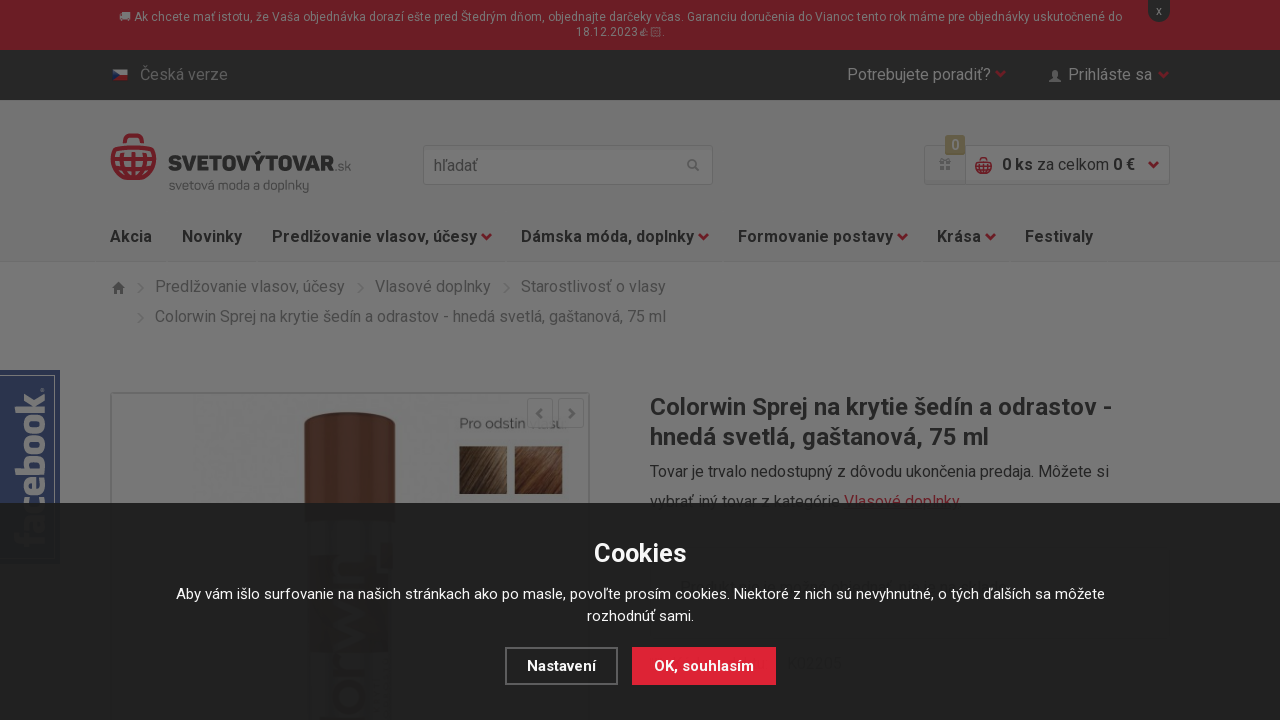

--- FILE ---
content_type: text/html; charset=utf-8
request_url: https://www.svetovy-tovar.sk/colorwin-sprej-na-krytie-sedin-a-odrastov-hneda-svetla-gastanova-75-ml/
body_size: 14136
content:
<!doctype html>
<html class="no-js" lang="sk">
<head>
  <!--<link rel="dns-prefetch" href="//e-shop.report">-->
  	<meta charset="utf-8">
  <meta name="robots" content="index, follow" /><link rel="canonical" href="https://www.svetovy-tovar.sk/colorwin-sprej-na-krytie-sedin-a-odrastov-hneda-svetla-gastanova-75-ml/" />	<meta http-equiv="X-UA-Compatible" content="IE=edge,chrome=1">
	
  <title>Colorwin Sprej na krytie šedín a odrastov - hnedá svetlá, gaštanová, 75 ml | Svetový Tovar</title>
  <meta name="description" content='Nový sprej na krytie šedín a odrastov pre hnedé a gaštanové odtiene vlasov. Rýchlo a jednoducho prekryje odrasty alebo šedivé vlasy.' />
  <meta name="keywords" content='Colorwin,Predlžovanie vlasov, účesy,Vlasové doplnky,Svetový Tovar' />

  <meta property='og:image' content='https://www.svetovy-tovar.sk/gallery/products/middle/12017.jpg' />
  <meta property='og:title' content='Colorwin Sprej na krytie šedín a odrastov - hnedá svetlá, gaštanová, 75 ml' />
  <meta property='og:site_name' content='Svetový Tovar' />
<link rel="canonical" href="https://www.svetovy-tovar.sk/colorwin-sprej-na-krytie-sedin-a-odrastov-hneda-svetla-gastanova-75-ml/" /><link rel="alternate" href="https://www.svetovy-tovar.sk/colorwin-sprej-na-krytie-sedin-a-odrastov-hneda-svetla-gastanova-75-ml/" hreflang="sk">
  <link rel="alternate" href="https://www.svetove-zbozi.cz/colorwin-kryti-sedin-a-odrostu-hneda-svetla/" hreflang="cs">	<meta name="author" content="r4ms3s.cz, powered by shopion.cz">
	<meta name="viewport" content="width=device-width, minimum-scale=1, maximum-scale=1">
	<!--<meta name="twitter:card" content="summary">
	<meta name="twitter:url" content="">
	<meta name="twitter:description" content="">

	<meta property="og:title" content="">
	<meta property="og:site_name" content="">
	<meta property="og:description" content="">
	<meta property="og:url" content="">
	<meta property="og:image" content="">-->
	
	<link rel="stylesheet" href="/css/style.css?v=2">
  <link rel="stylesheet" href="/css/eshop.css?v=1.17">
  <link rel="stylesheet" href="/css/print.css?v=1" media="print">
	<script type="text/javascript" src="/scripts/font.js"></script>
	
	<!--[if lte IE 8]><script src="/js/libs/respond.min.js"></script><![endif]-->
	<script src="/js/libs/modernizr.js"></script>
  <script type="text/javascript" src="/scripts/jquery.js"></script>
  <script type="text/javascript" src="/scripts/funkce_detail.js?v=1"></script>
  <!--<script type="text/javascript" src="/scripts/jquery-ui.min.js"></script>
  <script type="text/javascript" src="/scripts/funkce.js?v=1"></script>-->
  <script type="text/javascript" src="/scripts/js.js?v=1.1"></script>
  <script type='text/javascript' src='/scripts/ajax.js?v=1'></script><script type="text/javascript" src="/scripts/search.js"></script><script type='text/javascript' src='/scripts/ajax_validator/messages_front_sk.js?v=1.1'></script><link rel="icon" href="/userfiles/tmp/favicon.ico" type="image/x-icon"><meta name="google-site-verification" content="7SXkAU74vEjh4AQa4Rv9xLHKEGHEr2MVatO30nZuL_4" />
<meta name="facebook-domain-verification" content="x6ylxvb4mt3ywltzepupr99zmbo3lt" /><!-- Global site tag (gtag.js) - Google Analytics -->
  <script async src="https://www.googletagmanager.com/gtag/js?id=G-N8N41PFCHC"></script>
  <script>
    window.dataLayer = window.dataLayer || [];
    function gtag(){dataLayer.push(arguments);}
    gtag("consent", "default", {
      "ad_storage":"denied",
      "analytics_storage":"denied",
      "ad_personalization":"denied",
      "ad_user_data":"denied",
      "personalization_storage":"denied"
    });
    gtag('js', new Date());
    gtag('config', 'G-N8N41PFCHC', { 'cookie_flags': 'SameSite=None;Secure'});
    gtag('config', 'AW-936974868', { 'cookie_flags': 'SameSite=None;Secure'});
  </script><script>
      gtag('event', 'view_item', {
        'ecomm_prodid': "3044",
        'ecomm_totalvalue': 8.45,
        'ecomm_pagetype': "Product",
        'currency': 'EUR', 
        'value': 8.45,
        "items": [
          {
            "item_id": "3044",
            "item_name": "Colorwin Sprej na krytí šedin a odrostů - hnědá světlá, kaštanová, 75 ml",
            "item_brand": "Colorwin",
            "item_category": "Prodlužování vlasů a účesy",
            "item_category2": "Vlasové doplňky",
            "item_category3": "Péče o vlasy",
            "item_category4": "",
            
            "price": 8.45 
          }
        ]
      });
      </script><!-- Glami piXel -->
<script>
(function(f,a,s,h,i,o,n) {f['GlamiTrackerObject'] = i;
f[i]=f[i]||function(){(f[i].q=f[i].q||[]).push(arguments)};o=a.createElement(s),
n=a.getElementsByTagName(s)[0];o.async=1;o.src=h;n.parentNode.insertBefore(o,n)
})(window,document,'script','//www.glami.cz/js/compiled/pt.js','glami');
glami('create','767A386D00A40AF9C94E9CCFC439291D','sk');
glami('track','PageView');
</script>
<!-- End Glami piXel -->
<script>
    glami('track','ViewContent',{
    content_type:'product',
    item_ids: ['3044'],
    product_names: ['Colorwin Sprej na krytí šedin a odrostů - hnědá světlá, kaštanová, 75 ml']
    });</script><!-- Facebook Pixel Code -->
  <script>
    !function(f,b,e,v,n,t,s)
    {if(f.fbq)return;n=f.fbq=function(){n.callMethod?
    n.callMethod.apply(n,arguments):n.queue.push(arguments)};
    if(!f._fbq)f._fbq=n;n.push=n;n.loaded=!0;n.version='2.0';
    n.queue=[];t=b.createElement(e);t.async=!0;
    t.src=v;s=b.getElementsByTagName(e)[0];
    s.parentNode.insertBefore(t,s)}(window, document,'script',
    'https://connect.facebook.net/en_US/fbevents.js');
    fbq('consent', 'revoke');
    fbq('init', '738334576301284');
    fbq('track', 'PageView');
  </script>
  <!-- End Facebook Pixel Code -->  
</head>
<body class="eur">
<noscript><img height="1" width="1" style="display:none" src="https://www.facebook.com/tr?id=738334576301284&ev=PageView&noscript=1"/></noscript>  
  
<!-- Google Tag Manager (noscript) -->
<noscript><iframe src="https://www.googletagmanager.com/ns.html?id=GTM-W7M3TX" height="0" width="0" style="display:none;visibility:hidden"></iframe></noscript>
<!-- End Google Tag Manager (noscript) -->  

 
  
<div class="fixed-info-line sb-slide"><div class="wrap">
    <div class="layout-center">
        <div class="wrap"><p>🚚 Ak chcete mať istotu, že Vaša objednávka dorazí ešte pred Štedrým dňom, objednajte darčeky včas. Garanciu doručenia do Vianoc tento rok máme pre objednávky uskutočnené do 18.12.2023👍🏻.</p></div>
        <div class="close">x</div>
    </div>
    <div class="fixed-info-overlay "></div>
  </div></div><div class="page">
  		<div class="header-panel"><div class="in"><div id="naseptavacDiv"></div>
			<div class="item-left">
				<a href="http://www.svetove-zbozi.cz" class="btn-lang"><i class="flag-cs"></i>Česká verze</a>
			</div>
			<div class="item-right">
				<div class="btn-help">
					<a href="" class="btn-help-item">Potrebujete poradiť?<i class="halflings halflings-chevron-down"></i><i class="halflings halflings-chevron-up"></i></a>

					<div class="btn-help-panel">
						<p>
							<strong>Napíšte nám:</strong><br>
							<a href="mailto:>podpora@svetovezbozi.cz" class="item-halflings"><i class="halflings halflings-envelope"></i>podpora@svetovezbozi.cz</a><br>
							<a href="/kontakt/" class="item-halflings"><i class="halflings halflings-phone-alt"></i>rychlý kontakt</a>
						</p>
						<p>
							<strong>Alebo volajte denne:</strong><br>
							<span class="item-halflings"><i class="halflings halflings-earphone"></i>+420 733 180 550</span><br>
							<span class="item-halflings"><i class="halflings halflings-time"></i>(od 08:00 do 16:00)</span>
						</p>
						<ul>
            <li><a href="/zakaznicke-centrum-svetove-zbozi/" title="Zákaznícký servis">Zákaznícký servis</a></li><li><a href="/moznosti-dopravy/" title="Možnosti dopravy">Možnosti dopravy</a></li><li><a href="/moznosti-platby/" title="Možnosti platby">Možnosti platby</a></li><li><a href="/faq/" title="Často kladené otázky">Často kladené otázky</a></li><li><a href="/affiliate-program-svetove-zbozi/" title="Affiliate program">Affiliate program</a></li><li><a href="/bonusovy-program/" title="Vernostný program">Vernostný program</a></li>						</ul>
					</div>
				</div>
        				<a href="" class="btn-login"><span class="halflings halflings-user"></span>Prihláste sa<i class="halflings halflings-chevron-down"></i></a>
			        </div>
		</div></div>
    		<header>
			<div class="header-top"><div class="in">
				<p class="h1_top"><a href="/">Světovýtovar.sk - svetová moda a doplnky</a></p>
        				<a href="" class="btn-mobile-menu"><i></i>Menu</a>
				<div class="header-search">
					<form method="get" action="/vyhledavani/" id="searchform">
					<input type="text" name="phrase" id="phrase" placeholder="hľadať">
					<button name="searching" type="submit"><i class="halflings halflings-search"></i>hľadať</button>
          </form>
				</div>
				<div class="header-basket">
					<a href="/bonusovy-program/" class="header-gift-points"><span class="halflings halflings-gift"></span><i class="header-gift-notification">0</i></a>
					<a href="/nakupni-kosik/" class="header-basket-btn">
						<i class="cart-ico"></i>
						<p><strong id="basket_pocet">0 ks</strong><span class="no-mobile"> za celkom <strong id="basket_cena">0 €</strong></span></p>
						<i class="halflings halflings-chevron-down"></i><i class="halflings halflings-chevron-up"></i>
					</a>
					<div class="header-basket-panel">
          <p>Nákupný košík je prázdny.</p>					</div>
				</div>
        			</div></div>
      			<div class="header-nav">
				<div class="header-nav-search"><div class="header-search">
          <form method="get" action="/vyhledavani/" id="searchform">
					<input type="text" name="phrase" id="phrase" placeholder="hľadať">
					<button name="searching" type="submit"><i class="halflings halflings-search"></i>hľadať</button>
          </form>
				</div></div>
				<a href="" class="btn-mobile-menu-hide"><i class="halflings halflings-remove"></i>Zavrieť menu</a>
				<nav><div class="in"><ul class="nav-list">
				<li class="nav-item"><a href="/katalog/akce/">Akcia</a></li>
				<li class="nav-item"><a href="/katalog/novinky/">Novinky</a></li>
        <li class='nav-item nav-item-more'>
<a href="/prodluzovani-vlasu-a-ucesy/" title="Predlžovanie vlasov, účesy">Predlžovanie vlasov, účesy<i class="halflings halflings-chevron-down"></i></a><div class="sub-nav"><div class="in"><div class="sub-nav-content"><div class="sub-nav-item sub-nav-item-first"><p><a href="/prodluzovani-vlasu-a-ucesy/prave-lidske-vlasy-remy/" title="Predlžovanie vlasov, účesy">Pravé ľudské vlasy</a></p><ul><li><a href="/prodluzovani-vlasu-a-ucesy/prave-lidske-vlasy-remy/clip-in-sady-z-lidskych-vlasu/" title="Ľudské clip in sady">Ľudské clip in sady</a></li><li><a href="/prodluzovani-vlasu-a-ucesy/prave-lidske-vlasy-remy/clip-in-ofiny-z-lidskych-vlasu/" title="Ľudské clip in ofiny">Ľudské clip in ofiny</a></li><li><a href="/prodluzovani-vlasu-a-ucesy/prave-lidske-vlasy-remy/copy-z-lidskych-vlasu/" title="Ľudské copy, vrkoče">Ľudské copy, vrkoče</a></li><li><a href="/prodluzovani-vlasu-a-ucesy/prave-lidske-vlasy-remy/vlasy-k-prodluzovani-keratinem/" title="Predlžovanie keratínom">Predlžovanie keratínom</a></li><li><a href="/prodluzovani-vlasu-a-ucesy/prave-lidske-vlasy-remy/vlasy-k-prodluzovani-tape-in/" title="Predlžovanie TAPE IN">Predlžovanie TAPE IN</a></li><li><a href="/prodluzovani-vlasu-a-ucesy/prave-lidske-vlasy-remy/prislusenstvi/" title="Príslušenstvo">Príslušenstvo</a></li><li><a href="/prodluzovani-vlasu-a-ucesy/prave-lidske-vlasy-remy/lidske-flip-in/" title="Ľudské flip in">Ľudské flip in</a></li></ul></div><div class="sub-nav-item"><p><a href="/prodluzovani-vlasu-a-ucesy/synteticke-vlasove-pricesky/" title="Predlžovanie vlasov, účesy">Syntetické príčesky</a></p><ul><li><a href="/prodluzovani-vlasu-a-ucesy/synteticke-vlasove-pricesky/clip-in-vlasy-sady/" title="Clip in vlasy - sady">Clip in vlasy - sady</a></li><li><a href="/prodluzovani-vlasu-a-ucesy/synteticke-vlasove-pricesky/clip-in-pasy-lokny/" title="Clip in pásy, lokne">Clip in pásy, lokne</a></li><li><a href="/prodluzovani-vlasu-a-ucesy/synteticke-vlasove-pricesky/flip-in-halo-vlasy/" title="Flip in halo príčesky">Flip in halo príčesky</a></li><li><a href="/prodluzovani-vlasu-a-ucesy/synteticke-vlasove-pricesky/flip-in-pasy-lokny/" title="Flip in pásy, lokne">Flip in pásy, lokne</a></li><li><a href="/prodluzovani-vlasu-a-ucesy/synteticke-vlasove-pricesky/copy-culiky/" title="Copy, vrkoče">Copy, vrkoče</a></li><li><a href="/prodluzovani-vlasu-a-ucesy/synteticke-vlasove-pricesky/drdoly/" title="Drdoly">Drdoly</a></li><li><a href="/prodluzovani-vlasu-a-ucesy/synteticke-vlasove-pricesky/clip-in-ofiny/" title="Clip in ofiny">Clip in ofiny</a></li><li><a href="/prodluzovani-vlasu-a-ucesy/synteticke-vlasove-pricesky/paruky-a-poloparuky/" title="Parochne a poloparochne">Parochne a poloparochne</a></li><li><a href="/prodluzovani-vlasu-a-ucesy/synteticke-vlasove-pricesky/prislusenstvi/" title="Príslušenstvo">Príslušenstvo</a></li></ul></div><div class="sub-nav-item"><p><a href="/prodluzovani-vlasu-a-ucesy/vlasove-doplnky/" title="Predlžovanie vlasov, účesy">Vlasové doplnky</a></p><ul><li><a href="/prodluzovani-vlasu-a-ucesy/vlasove-doplnky/spony-do-vlasu/" title="Spony do vlasov">Spony do vlasov</a></li><li><a href="/prodluzovani-vlasu-a-ucesy/vlasove-doplnky/tvorba-copu/" title="Tvorba copov">Tvorba copov</a></li><li><a href="/prodluzovani-vlasu-a-ucesy/vlasove-doplnky/tvorba-drdolu/" title="Tvorba drdolov">Tvorba drdolov</a></li><li><a href="/prodluzovani-vlasu-a-ucesy/vlasove-doplnky/tvorba-ucesu/" title="Tvorba účesov">Tvorba účesov</a></li><li><a href="/prodluzovani-vlasu-a-ucesy/vlasove-doplnky/kartace-na-vlasy/" title="Kefy na vlasy">Kefy na vlasy</a></li><li><a href="/prodluzovani-vlasu-a-ucesy/vlasove-doplnky/melirovaci-pasky/" title="Melírovacie pásky">Melírovacie pásky</a></li><li><a href="/prodluzovani-vlasu-a-ucesy/vlasove-doplnky/kosmetika-na-pricesky/" title="Kozmetika na príčesky">Kozmetika na príčesky</a></li><li><a href="/prodluzovani-vlasu-a-ucesy/vlasove-doplnky/pece-o-vlasy/" title="Starostlivosť o vlasy">Starostlivosť o vlasy</a></li></ul></div><div class="img"><img src="/gallery/categories/39.jpg" alt=""></div>
		     </div></div><div class="sub-nav-panel"><div class="in"><p><i class="halflings halflings-map-marker"></i>
         <strong>Doprava zadarmo</strong> pri každej objednávke nad nad 50 €!!</p></div></div>
				 </div><li class='nav-item nav-item-more'>
<a href="/damska-moda-a-doplnky/" title="Dámska móda, doplnky">Dámska móda, doplnky<i class="halflings halflings-chevron-down"></i></a><div class="sub-nav"><div class="in"><div class="sub-nav-content"><div class="sub-nav-item sub-nav-item-first"><p><a href="/damska-moda-a-doplnky/damske-obleceni/" title="Dámska móda, doplnky">Dámske oblečenie</a></p><ul><li><a href="/damska-moda-a-doplnky/damske-obleceni/kalhoty/" title="Nohavice">Nohavice</a></li><li><a href="/damska-moda-a-doplnky/damske-obleceni/saty-sukne/" title="Šaty, sukne">Šaty, sukne</a></li><li><a href="/damska-moda-a-doplnky/damske-obleceni/topy-tricky-tilka/" title="Topy, tričká, tielka">Topy, tričká, tielka</a></li><li><a href="/damska-moda-a-doplnky/damske-obleceni/halenky-kosile/" title="Blúzky, košele">Blúzky, košele</a></li><li><a href="/damska-moda-a-doplnky/damske-obleceni/svetriky-saka-mikiny/" title="Svetríky, saká, mikiny">Svetríky, saká, mikiny</a></li><li><a href="/damska-moda-a-doplnky/damske-obleceni/plavky/" title="Plavky">Plavky</a></li></ul></div><div class="sub-nav-item"><p><a href="/damska-moda-a-doplnky/spodni-pradlo/" title="Dámska móda, doplnky">Spodná bielizeň</a></p><ul><li><a href="/damska-moda-a-doplnky/spodni-pradlo/kalhotky/" title="Nohavičky">Nohavičky</a></li><li><a href="/damska-moda-a-doplnky/spodni-pradlo/podprsenky/" title="Podprsenky">Podprsenky</a></li><li><a href="/damska-moda-a-doplnky/spodni-pradlo/soupravy/" title="Súpravy">Súpravy</a></li><li><a href="/damska-moda-a-doplnky/spodni-pradlo/puncochy-a-puncochace/" title="Pančuchy a pančucháče">Pančuchy a pančucháče</a></li><li><a href="/damska-moda-a-doplnky/spodni-pradlo/doplnky-k-pradlu/" title="Doplnky k bielizni">Doplnky k bielizni</a></li></ul></div><div class="sub-nav-item"><p><a href="/damska-moda-a-doplnky/modni-doplnky/" title="Dámska móda, doplnky">Módne doplnky</a></p><ul><li><a href="/damska-moda-a-doplnky/modni-doplnky/kabelky/" title="Kabelky">Kabelky</a></li><li><a href="/damska-moda-a-doplnky/modni-doplnky/cepice/" title="Čiapky">Čiapky</a></li><li><a href="/damska-moda-a-doplnky/modni-doplnky/saly-satky/" title="Šály, šatky, rukavice">Šály, šatky, rukavice</a></li><li><a href="/damska-moda-a-doplnky/modni-doplnky/sperky-a-bizuterie/" title="Šperky a bižutéria">Šperky a bižutéria</a></li><li><a href="/damska-moda-a-doplnky/modni-doplnky/darky/" title=""></a></li></ul></div><div class="img"><img src="/gallery/categories/40.jpg" alt=""></div>
		     </div></div><div class="sub-nav-panel"><div class="in"><p><i class="halflings halflings-map-marker"></i>
         <strong>Doprava zadarmo</strong> pri každej objednávke nad nad 50 €!!</p></div></div>
				 </div><li class='nav-item nav-item-more'>
<a href="/formovani-postavy/" title="Formovanie postavy">Formovanie postavy<i class="halflings halflings-chevron-down"></i></a><div class="sub-nav"><div class="in"><div class="sub-nav-content"><div class="sub-nav-item sub-nav-item-first"><p><a href="/formovani-postavy/modelovani-a-zvetsovani-prsou/" title="Formovanie postavy">Prsia, dekolt</a></p><ul><li><a href="/formovani-postavy/modelovani-a-zvetsovani-prsou/vycpavky-do-podprsenek/" title="Vypchávky do podprseniek">Vypchávky do podprseniek</a></li><li><a href="/formovani-postavy/modelovani-a-zvetsovani-prsou/prsni-vyplne/" title="Prsné výplne">Prsné výplne</a></li><li><a href="/formovani-postavy/modelovani-a-zvetsovani-prsou/neviditelne-podprsenky/" title="Neviditeľné podprsenky">Neviditeľné podprsenky</a></li></ul></div><div class="sub-nav-item"><p><a href="/formovani-postavy/formovani-a-modelovani-bricha-a-pasu/" title="Formovanie postavy">Bruško a pas</a></p><ul><li><a href="/formovani-postavy/formovani-a-modelovani-bricha-a-pasu/stahovaci-pasy/" title="Sťahovacie pásy">Sťahovacie pásy</a></li></ul></div><div class="sub-nav-item"><p><a href="/formovani-postavy/formovani-a-modelovani-stehen-a-zadecku/" title="Formovanie postavy">Stehná a zadoček</a></p><ul><li><a href="/formovani-postavy/formovani-a-modelovani-stehen-a-zadecku/tvarovaci-kalhoty/" title="Tvarovacie nohavičky">Tvarovacie nohavičky</a></li></ul></div><div class="img"><img src="/gallery/categories/41.jpg" alt=""></div>
		     </div></div><div class="sub-nav-panel"><div class="in"><p><i class="halflings halflings-map-marker"></i>
         <strong>Doprava zadarmo</strong> pri každej objednávke nad nad 50 €!!</p></div></div>
				 </div><li class='nav-item nav-item-more'>
<a href="/kosmeticka-pece/" title="Krása">Krása<i class="halflings halflings-chevron-down"></i></a><div class="sub-nav"><div class="in"><div class="sub-nav-content"><div class="sub-nav-item sub-nav-item-first"><p><a href="/kosmeticka-pece/kosmeticke-pomucky/" title="Krása">Kozmetické pomôcky</a></p><ul><li><a href="/kosmeticka-pece/kosmeticke-pomucky/liceni/" title="Starostlivosť o pleť a líčenie">Starostlivosť o pleť a líčenie</a></li><li><a href="/kosmeticka-pece/kosmeticke-pomucky/pece-o-rasy/" title="Starostlivosť o riasy a obočie">Starostlivosť o riasy a obočie</a></li><li><a href="/kosmeticka-pece/kosmeticke-pomucky/pece-o-nehty/" title="Starostlivosť o nechty">Starostlivosť o nechty</a></li><li><a href="/kosmeticka-pece/kosmeticke-pomucky/pece-o-telo/" title="Starostlivosť o telo">Starostlivosť o telo</a></li></ul></div><div class="sub-nav-item"><p><a href="/kosmeticka-pece/zdravi-a-vitalia/" title="Krása">Zdravie a vitalita</a></p></div><div class="img"><img src="/gallery/categories/42.jpg" alt=""></div>
		     </div></div><div class="sub-nav-panel"><div class="in"><p><i class="halflings halflings-map-marker"></i>
         <strong>Doprava zadarmo</strong> pri každej objednávke nad nad 50 €!!</p></div></div>
				 </div><li class='nav-item'>
<a href="/festivaly/" title="Festivaly">Festivaly</a>				</ul></div></nav>
				<!--<div class="nav-panel"><p><i class="halflings halflings-map-marker"></i><strong>Doprava zdarma</strong> při každé objednávce nad nad xxx Kč!</p></div>-->
			</div>
      		</header>
  
<section class="section-detail"><div class="in"><div class="breadcrumbs-nav"><ul itemscope itemtype="http://schema.org/BreadcrumbList">
      <li itemprop="itemListElement" itemscope itemtype="http://schema.org/ListItem">
      <a class="item-home" itemprop="item" href="/" title="Svetový Tovar"><i class="halflings halflings-home"></i><span itemprop="name">Domov</span></a>
      <meta itemprop="position" content="1" /></li><li itemprop="itemListElement" itemscope itemtype="http://schema.org/ListItem"><a itemprop="item" class="normal" title="Predlžovanie vlasov, účesy" href="/prodluzovani-vlasu-a-ucesy/"><i class="halflings halflings-menu-right"></i><span itemprop="name">Predlžovanie vlasov, účesy</span></a><meta itemprop="position" content="2" /></li>
          <li itemprop="itemListElement" itemscope itemtype="http://schema.org/ListItem"><a itemprop="item" class="normal" title="Vlasové doplnky" href="/prodluzovani-vlasu-a-ucesy/vlasove-doplnky/"><i class="halflings halflings-menu-right"></i><span itemprop="name">Vlasové doplnky</span></a><meta itemprop="position" content="3" /></li>
          <li itemprop="itemListElement" itemscope itemtype="http://schema.org/ListItem"><a itemprop="item" class="normal" title="Starostlivosť o vlasy" href="/prodluzovani-vlasu-a-ucesy/vlasove-doplnky/pece-o-vlasy/"><i class="halflings halflings-menu-right"></i><span itemprop="name">Starostlivosť o vlasy</span></a><meta itemprop="position" content="4" /></li>
          
          <li><i class="halflings halflings-menu-right"></i><span>Colorwin Sprej na krytie šedín a odrastov - hnedá svetlá, gaštanová, 75 ml</span></li></ul></div><div itemscope itemtype="http://schema.org/Product"><div class="detail-content-list">
				<div class="detail-content">
					<div class="detail-content-img">
						<div class="detail-img"><div class="detail-img-nav">
						  <a href="" class="btn-product-list-prev"><i class="halflings halflings-chevron-left"></i></a>
						  <a href="" class="btn-product-list-next"><i class="halflings halflings-chevron-right"></i></a>
							</div>
							<ul class="detail-img-list"><li id="detail-img-1" class="detail-img act vary-0">
                   <a href="/gallery/products/middle/12017.jpg" class="gallery-img-ligthbox jqzoom"><img itemprop="image" src="/gallery/products/detail/12017.jpg" alt='Predlžovanie vlasov, účesy - Colorwin Sprej na krytie šedín a odrastov - hnedá svetlá, gaštanová, 75 ml'></a></li></ul><ol class="pages"><li data-id="detail-img-1" class="act vary-0">1</li></ol></div></div>
					<div class="detail-content-info">
						<h1 itemprop="name">Colorwin Sprej na krytie šedín a odrastov - hnedá svetlá, gaštanová, 75 ml</h1>
            <div itemprop="offers" itemscope itemtype="http://schema.org/Offer">
            <p id="detail_store" class="stock-info"><span class="stock-info-green"><span style="color:#333"><link itemprop="availability" href="http://schema.org/OutOfStock" />Tovar je trvalo nedostupný z dôvodu ukončenia predaja. Môžete si vybrať iný tovar z kategórie <a href="/prodluzovani-vlasu-a-ucesy/vlasove-doplnky/">Vlasové doplnky</a>.</span></span>     

            </p>
            <p id="detail_price" class="price-info"></p>
            <div class="detail-product"><form action="" method="post" id="detailsubmit"><input type="hidden" value="3044" name="dokosiku" /><p class="nostock">Produkt nie je možné objednať, nie je na sklade.</p>
              </form>
						</div><p class="product-info"><span class="product-info-head"><i class="halflings halflings-barcode"></i>Kód produktu:</span> <span id="detail_number">K02205</span></p>
					</div>
				</div>
        </div>
        <div class="detail-tab-content">
					<div class="detail-tab-nav"><ul>
						<li><a href="#description" class="act"><i class="halflings halflings-list-alt"></i><strong>Popis</strong></a></li>
						
						<li><a href="#comments"><i class="halflings halflings-comments"></i><strong>Dotaz k tovaru</strong></a></li>
						<li><a href="#dog"><i class="halflings halflings-eye-open"></i><strong>Strážiť zmeny</strong></a></li>
					</ul></div><span></span>

					<article itemprop="description" id="description" class="detail-tab-desc act">
	        <h2>Nový sprej na krytie šedín a odrastov pre hnedé a gaštanové odtiene vlasov. Rýchlo a jednoducho prekryje odrasty alebo šedivé vlasy.</h2> <p>Sprej na krytie šedín a odrastov patrí k novým trendom vo vlasovej kozmetike. Rýchlo a jednoducho prekryje šedivé vlasy a odrasty. Používa sa na suché vlasy. Strieka sa len na miesta, kde sú odrasty viditeľné. Farebný odtieň Colorwinu sa na odrastených vlasoch dokonale zladí s vašou prirodzenou farbou vlasov. Výsledok je okamžitý.</p> <ul> <li>Colorwin je skvelým pomocníkom v období medzi jednotlivým farbením.</li> <li>Colorwin je bezpečný, nezaťažuje vlasy a vymýva sa šampónom.</li> </ul> <p><iframe src="https://www.youtube.com/embed/bwXhE83VydU" width="511" height="287" frameborder="0" allowfullscreen="allowfullscreen"></iframe><br />Z<em>droj: youtube.com</em></p> <h2>Návod na použitie:</h2> <ul> <li>Sprej pred použitím poriadne, aspoň 5 sekúnd, pretrepte.</li> <li>Aplikujte na suché vlasy. Sprejujte v krátkych dávkach zo vzdialenosti 10 - 15 cm, kým nebudú sivé vlasy rovnomerne pokryté.</li> <li>Počas niekoľkých sekúnd prípravok na vlasoch zaschne a vydrží až do ďalšieho umývania vlasov.</li> </ul> <p><img src="/userfiles/image/Colorwin/navod%20k%20pouziti_obr%201.png" alt=" width="175" height="167" /><img src="/userfiles/image/Colorwin/navod%20k%20pouziti_obr%202.png" alt=" width="173" height="167" /><img src="/userfiles/image/Colorwin/navod%20k%20pouziti_obr%203.png" alt=" width="174" height="167" /></p> <h2>Užitočné rady:</h2> <ul> <li>Pred aplikáciou poriadne sprej 5 sekúnd pretrepte. Zabránite tak usadenie farebných pigmentov na dne nádobky.</li> <li>Striekajte malými dávkami zo vzdialenosti minimálne 15 cm od vlasov. V opačnom prípade budete mať vo vlasoch, ale aj na pokožke hlavy prebytočný neulpívající pigment, ktorý potom špiní ruky, čiapku atď.</li> <li>Pri aplikácii blond spreja z menšej vzdialenosti ako 15 cm sa môže zmeniť aj požadovaná farba na tmavší odtieň.</li> <li>Ak nechcete mať sprej na pokožke hlavy v cestičke, skúste prekryť cestičku vreckovkou alebo rozprašovač nasmerujte pod vhodným uhlom a aplikujte sprej v malých dávkach.</li> <li>Farba bude na odrastených vlasoch, ale nie v cestičke, váš vzhľad bude o to viac prirodzený.</li> <li>Striekajte v dvoch vrstvách. Toto odporúčanie je hlavne pre blondíny s tmavými odrasty, pretože blond odtieň vie prekryť aj tmavé odrasty. Nastriekajte, počkajte pár sekúnd, než to zaschne a aplikuje druhú vrstvu.</li> </ul> <h2>Po aplikácii spreja:</h2> <ul> <li>Po aplikácii a po zaschnutí spreja zľahka pretrite vlasy vreckovkou alebo ľahko prečešte kefou. Tým sa zbavíte prebytočného pigmentu, ktorý nezachytí na vlasoch.</li> <li>Pred spaním si utrite zafarbené odrasty tmavým uterákom alebo si tmavý uterák dajte na vankúš. Uterákom zotrite posledný voľný pigment vo vlasoch. Zamedzíte tak zbytočnému zašpinenie posteľnej bielizne.</li> </ul><h2 class="h2-dark">Základné parametre</h2>
						<table cellspacing="0" cellpadding="0" border="0"><tr><th>Obsah balenia:
               </th><td>75 ml</td>
               </tr><tr><th>Farba vlasov:
               </th><td>Stredne hnedá</td>
               </tr></table></article><article id="comments" class="detail-tab-comments">
						<p class="detail-tab-mobile-h1"><i class="halflings halflings-comments"></i><strong>Dotaz k tovaru</strong></p>
						<!--<p>Chcete sa na niečo opýtať alebo sa len pozrieť na otázky ostatných zákazníkov?</p>--><a name="reakce"></a><!--<h3>Položiť nový dotaz</h3>-->
          
						<form onsubmit="return validate_discuss(this)" method="post" action="#location" id="diskuzekomentar">
            <input name="CSRFtoken" type="hidden" value="0f1febd90addfb33053319aa94d49f863fe8177fa77a5190f8a0bbe480c03312" />
            <input name="id" type="hidden" value="3044" />
            <div class="contact-form contact-form-detail">
							<div class="form-item">
								<label for="">Meno</label>
								<input type="text" value="" name="jmeno" id="jmeno_diskuze">
							</div>
							<div class="form-item">
								<label for="">E-mail <sup>*</sup></label>
								<input type="text" value="@" name="email" id="email_diskuze">
							</div>
							<!--<div class="form-item">
								<label for="">Predmet otázky</label>
								<input type="text" value="" name="predmet" id="predmet_diskuze">
							</div>-->
							<div class="form-item"><input type="hidden" name="comment" value="0" />
								<label for="">Vaša otázka <sup>*</sup></label>
								<textarea name="text" id="text_diskuze" cols="30" rows="10" placeholder=""></textarea>
							</div>
							<p class="p-info">Na Vašu otázku odpovieme v najkratšej možnej dobe.</p>
							<div><img class="antispam" src="https://www.svetovy-tovar.sk/scripts/captcha/captcha.php" /> 
<input class="short" size="10" type="text" value="" placeholder="Opíšte číslo z obrázku" name="antispam" /> 
<input type="text" class="displaynone" value="" name="emptyinput" /></div><input type="hidden" name="diskuze" value="1" /><div class="form-item-checkbox"><label class="tooltip" for="gdpr"><input type="checkbox" value="1" name="gdpr" id="gdpr" />Súhlasím so <a class="normal blank" title="Ak pole nezaškrtnete, nemôžete vložiť Váš text. Pred odoslaním si prečítajte Zásady ochrany osobných údajov." href="/gdpr#discuss">spracovaním osobných údajov</a></label></div><button type="submit">Odoslať otázku</button>
						</div>
            </form>
					</article>
          
          
          
          
          
          
          <article id="dog" class="detail-tab-desc"><h3>Informovať, akonáhle bude tovar na sklade</h3><form onsubmit="return validate_be_informed(this)" method="post" action="#location">
          <input name="CSRFtoken" type="hidden" value="0f1febd90addfb33053319aa94d49f863fe8177fa77a5190f8a0bbe480c03312" />
          <input name="id" type="hidden" value="3044" />
          <div class="contact-form contact-form-detail">
							<div class="form-item"><input type="hidden" value="1" name="stock" id="stock" />
								<label for="email_castka">E-mail</label>
								<input type="text" value="@" name="email_castka" id="email_castka">
							</div><div><img class="antispam" src="https://www.svetovy-tovar.sk/scripts/captcha/captcha.php" /> 
<input class="short" size="10" type="text" value="" placeholder="Opíšte číslo z obrázku" name="antispam" /> 
<input type="text" class="displaynone" value="" name="emptyinput" /></div><div class="form-item-checkbox"><label class="tooltip" for="gdpr2"><input type="checkbox" value="1" name="gdpr" id="gdpr2" />Súhlasím so <a class="normal blank" title="Ak pole nezaškrtnete, nemôžeme Vás upozorniť. Pred odoslaním si prečítajte Zásady ochrany osobných údajov." href="/gdpr#dog">spracovaním osobných údajov</a></label></div><button type="submit" name="watchdog">Odoslať</button>
						</div>
            </form>
					</article>
          
          
          
          

				</div>
			</div></div><article class="product-list">
				<p class="h1">Mohlo by Vás zaujímať</p>
				<div class="product-list-nav">
					<a href="" class="btn-product-list-prev"><i class="halflings halflings-chevron-left"></i></a>
					<a href="" class="btn-product-list-next"><i class="halflings halflings-chevron-right"></i></a>
				</div>
				<div id="news-products" class="product-list-content"><ul><li><a title='Kovová spona do vlasov HARD ROCK' href="/kovova-spona-do-vlasu-hard-rock/">
    <div class="img">
    <div class="product-tag-list"></div><img src="https://www.svetovy-tovar.sk/gallery/products/thumbs/5999-kovova-spona-do-vlasu-hard-rock.jpg" alt='Kovová spona do vlasov HARD ROCK' />
    </div>
    <h2>Kovová spona do vlasov HARD ROCK</h2>
    <p><strong>2,57 €</strong></p>
    </a>
  </li><li><a title='Štrasová vlásenka s kvetinkou 7 mm' href="/strasova-vlasenka-s-kvetinkou-7-mm/">
    <div class="img">
    <div class="product-tag-list"></div><img src="https://www.svetovy-tovar.sk/gallery/products/thumbs/17099.jpg" alt='Štrasová vlásenka s kvetinkou 7 mm' />
    </div>
    <h2>Štrasová vlásenka s kvetinkou 7 mm</h2>
    <p><strong>0,61 €</strong></p>
    </a>
  </li><li><a title='Spona do vlasov, samozatváracie obojok Lizard - modrá' href="/spona-do-vlasu-samozaviraci-obojek-lizard-modra/">
    <div class="img">
    <div class="product-tag-list"></div><img src="https://www.svetovy-tovar.sk/gallery/products/thumbs/5921-spona-do-vlasu-samozaviraci-obojek-lizard-modra.jpg" alt='Spona do vlasov, samozatváracie obojok Lizard - modrá' />
    </div>
    <h2>Spona do vlasov, samozatváracie obojok Lizard - modrá</h2>
    <p><strong>2,57 €</strong></p>
    </a>
  </li><li><a title='Dtangler rozčesávacia kefa na vlasy - Leopard Pink' href="/dtangler-leopard-ruzovy-334/">
    <div class="img">
    <div class="product-tag-list"></div><img src="https://www.svetovy-tovar.sk/gallery/products/thumbs/7983-dtangler-leopard-ruzovy-334.jpg" alt='Dtangler rozčesávacia kefa na vlasy - Leopard Pink' />
    </div>
    <h2>Dtangler rozčesávacia kefa na vlasy - Leopard Pink</h2>
    <p><strong>8,30 €</strong></p>
    </a>
  </li></ul></div></article></div></section>		<div class="shop-info"><div class="in">
			<div class="newsletter-content">
				<h2>Zľavy 1x mesačne na email!</h2>
        <form action="/pages/exec.php" onsubmit="return validate_email(this)" id="newsletter_form" method="post">
				<div class="newsletter-form">
          <input name="CSRFtoken" type="hidden" value="0f1febd90addfb33053319aa94d49f863fe8177fa77a5190f8a0bbe480c03312" /><input type="text" name="noval" class="displaynone" value="" />					<input type="text" value="@" name="email_news" onclick="window.location.replace('/newsletter?antispam=1&bad2=1');" id="email_news">
					<button name="zasilat_novinky_emailem" type="submit">Odoberať</button>
				</div>
        </form>
				<p><i class="halflings halflings-envelope"></i>Ponuka akčného a zlacneného tovaru, maximálne 1x mesačne. Priamo do Vášho emailu a odhlásiť sa môžete kedykoľvek!</p>
			</div>
			<div class="points-content">
				<h2>Body za každý nákup</h2>
				<h3>Oplatí sa registrovať?</h3>
				<p><i class="halflings halflings-gift"></i>Rozhodne áno! Registrovaný zákazník získava za každý nákup <a href="/bonusovy-program/">bonusové body</a> na darčeky, zľavy alebo ďalšie </p>
			</div>
		</div></div>
		<div class="shop-directory-list"><div class="in">
			<div class="item">
				<h2>Potrebujete poradiť?</h2>
				<ul>
        <li><a href="/moznosti-dopravy" title="Možnosti dopravy"><i class="halflings halflings-menu-right"></i>Možnosti dopravy</a></li><li><a href="/moznosti-platby" title="Možnosti platby"><i class="halflings halflings-menu-right"></i>Možnosti platby</a></li><li><a href="/kontakt" title="Kontakt"><i class="halflings halflings-menu-right"></i>Kontakt</a></li><li><a href="/faq" title="Často kladené otázky"><i class="halflings halflings-menu-right"></i>Často kladené otázky</a></li><li><a href="/affiliate-program-svetove-zbozi" title="Affiliate program"><i class="halflings halflings-menu-right"></i>Affiliate program</a></li><li><a href="/bonusovy-program" title="Vernostný program"><i class="halflings halflings-menu-right"></i>Vernostný program</a></li>				</ul>
			</div>
			<div class="item">
				<h2>Sme tu pre Vás</h2>
				<p><i class="halflings halflings-time"></i>Každý deň:<br><strong>od 08:00 do 16:00</strong></p>
				<br>
				<p><i class="halflings halflings-earphone"></i>+420 733 180 550</p>
				<p><i class="halflings halflings-envelope"></i><a href="mailto:info@svetovezbozi.cz">info@svetovy-tovar.sk</a></p>
				<p><i class="halflings halflings-phone-alt"></i><a href="">svetovytovar</a> (skype)</p>
			</div>
			<div class="item">
				<h2>Náš tovar</h2>
				<ul>
        <li><a href="/clip-in-fenomen" title="Fenomén Clip In"><i class="halflings halflings-menu-right"></i>Fenomén Clip In</a></li><li><a href="/jak-pecovat-o-synteticke-clip-in-vlasy" title="Starostlivosť o syntetické vlasy"><i class="halflings halflings-menu-right"></i>Starostlivosť o syntetické vlasy</a></li><li><a href="/jak-nasadit-clip-in-vlasy" title="Ako nasadiť Clip In vlasy"><i class="halflings halflings-menu-right"></i>Ako nasadiť Clip In vlasy</a></li><li><a href="/duvody-pro-synteticke-clip-in-vlasy" title="Prečo syntetické clip-in vlasy"><i class="halflings halflings-menu-right"></i>Prečo syntetické clip-in vlasy</a></li><li><a href="/vzornik-odstinu" title="Vzorkovník odtieňov"><i class="halflings halflings-menu-right"></i>Vzorkovník odtieňov</a></li><li><a href="http://blog.svetove-zbozi.cz/" title="Blog"><i class="halflings halflings-menu-right"></i>Blog</a></li>				</ul>
			</div>
			<div class="item">
				<h2>Môžete sa spoľahnúť</h2>
				<ul>
        <li><a href="/bezpecny-nakup-na-svetove-zbozi" title="Bezpečný nákup"><i class="halflings halflings-menu-right"></i>Bezpečný nákup</a></li><li><a href="/kontakt" title="Kontaktné údaje"><i class="halflings halflings-menu-right"></i>Kontaktné údaje</a></li><li><a href="/obchodni-podminky" title="Obchodné podmienky"><i class="halflings halflings-menu-right"></i>Obchodné podmienky</a></li><li><a href="/podminky-uziti-weboveho-rozhrani" title="Užitie webového rozhrania"><i class="halflings halflings-menu-right"></i>Užitie webového rozhrania</a></li><li><a href="/reklamacni-rad" title="Reklamačný poriadok"><i class="halflings halflings-menu-right"></i>Reklamačný poriadok</a></li><li><a href="/reklamace-vymena-vraceni-zbozi" title="Reklamácia, vrátenie a výmena"><i class="halflings halflings-menu-right"></i>Reklamácia, vrátenie a výmena</a></li><li><a href="/reklamace" title="Formulár pre vrátenie tovaru"><i class="halflings halflings-menu-right"></i>Formulár pre vrátenie tovaru</a></li>				</ul>
			</div>
		</div></div>
		<div class="buy-info"><div class="in">
			<p><i class="halflings halflings-lock"></i>Bezpečný a overený nákup</p>
			<ul>
				<li><img src="/img/buy-heureka.svg" alt=""></li>
        <li class="item-middle"><img src="/images/comgate.png" alt=""></li>
                <li><a class="blank" href="https://www.glami.sk/svetovy-tovar-sk/"><img src="https://static.glami.sk/css/images/badge/glami/sk/black-default.svg" alt="Svetový Tovar nájdete na GLAMI.sk"></a></li>        
        <!--<li class="item-middle"><img src="/img/buy-gopay.png" alt=""></li>
				<li class="item-small"><img src="/img/buy-visa.png" alt=""></li>
				<li class="item-smallest"><img src="/img/buy-mastercard-secure.png" alt=""></li>
				<li class="item-smallest"><img src="/img/buy-visa-color.png" alt=""></li>
				<li class="item-middle"><img src="/img/buy-visa-electron.png" alt=""></li>
				<li class="item-middle"><img src="/img/buy-mastercard.png" alt=""></li>
				<li class="item-middle"><img src="/img/buy-mastercard-electron.png" alt=""></li>
				<li class="item-middle"><img src="/img/buy-maestro.png" alt=""></li>-->
			</ul>
		</div></div>
		
    
        

			
		<footer><div class="in">
			<div class="item-right">
				<p class="logo"><a href="">Světovýtovar.sk - svetová moda a doplnky</a></p>
			</div>
			<div class="item-left">
				<p class="copy-perex">
					<i class="flag-cs"></i>
					VERNER Vision s. r. o., Mírová 502/38, Ostrava - Vítkovice, 703 00<br>
					© 2012 - 2025 VERNER Vision s. r. o.				</p>
				<ul class="social-list">
					<li><a href="//www.facebook.com/61567175828567/" class="blank fb">Facebook</a></li>
					<li><a href="//www.instagram.com/svetovezbozi/" class="blank insta">Instagram</a></li>
					<li><a href="//www.youtube.com/svetovezbozi/" class="blank yt">YouTube</a></li>
				</ul>
			</div>
		</div></footer>
	</div>

	<i class="page-overlay"></i>

	<div class="lightbox lightbox-sign-in"><form action="/pages/exec.php" method="post">
    <input name="CSRFtoken" type="hidden" value="0f1febd90addfb33053319aa94d49f863fe8177fa77a5190f8a0bbe480c03312" />		<a href="" class="close-lightbox"><i class="halflings halflings-remove-sign"></i></a>
		<h2>Prihláste sa do svojho účtu</h2>
		<div class="form">
			<div class="form-item">
				<label for="log_email">E-mail</label>
				<input type="text" name="lemail" id="log_email">
			</div>
			<div class="form-item">
				<label for="log_heslo">Heslo</label>
				<input type="password" name="heslo" id="log_heslo">
			</div>
			<button name="logging" type="submit">Prihlásiť sa</button>
			<div class="form-ul"><ul>
				<li><a href="/zapomenute-heslo/">Zabudol som heslo</a></li>
				<li><a href="/registrace/">Chcem sa registrovať</a></li>
			</ul></div>
    </div></form>
	</div>
    <div class="lightbox lightbox-phone-order">
		<a href="" class="close-lightbox"><i class="halflings halflings-remove-sign"></i></a>
    <h2>Ako si objednať tovar po telefóne</h2>
<ol>
<li>Pri každom tovare nájdete jeho kód, ten si niekam poznačte. Ak si nebudete istí, radi Vám s výberom tovaru pomôžeme.</li>
<li>Rozmyslite si vopred akú formu <a title="Možnosti dopravy k Vám." href="http://www.svetovy-tovar.sk/moznosti-dopravy/">dopravy a platby</a> zvolíte. Tovar Vám doručíme až domov alebo si ho môžete vyzdvihnúť.</li>
<li>Pripravte si Vašu presnú adresu a kompletné dodacie údaje, aby sme vedeli kam tovar poslať a ako Vás kontaktovať.</li>
</ol>
<h2>Máte všetko pripravené?</h2>		<p><i class="halflings halflings-earphone"></i>Volajte: <strong>+420 733 180 550</strong> každý deň od <strong>08:00</strong> do <strong>16:00</strong></p>
	</div>
      <!--script src="http://ajax.googleapis.com/ajax/libs/jquery/1.11.3/jquery.min.js"></script>
	<script>window.jQuery || document.write("<script src='js/libs/jquery-1.11.3.min.js'>\x3C/script>")</script>-->

	<script src="/js/libs/sly.min.js"></script>
	<script src="/js/libs/plugins.js"></script>
    <i class="animate-ico-basket"></i>
  <script src="/js/libs/jquery.rateit.min.js"></script>
    <script src="/js/libs/jquery.qtip.min.js"></script>
	<script src="/js/libs/jquery.swipebox.min.js"></script>
	<script src="/js/global.min.js?v=1"></script>
<!-- Smartsupp Live Chat script -->
<script type="text/javascript">
var _smartsupp = _smartsupp || {};
_smartsupp.key = 'a200db02f87792ea9b8730e4e7a002c5d849a00e';
window.smartsupp||(function(d) {
  var s,c,o=smartsupp=function(){ o._.push(arguments)};o._=[];
  s=d.getElementsByTagName('script')[0];c=d.createElement('script');
  c.type='text/javascript';c.charset='utf-8';c.async=true;
  c.src='https://www.smartsuppchat.com/loader.js?';s.parentNode.insertBefore(c,s);
})(document);
</script>
<noscript> Powered by <a href=“https://www.smartsupp.com” target=“_blank”>Smartsupp</a></noscript><link rel="stylesheet" href="/js/cookies-plugin/cookies-plugin.min.css" />
  <script src="/js/cookies-plugin/cookies-plugin.min.js"></script><div id="xx-cookies-plugin">
                <div style="display:none" id="cookies_config">1</div>
        <span id="cp-show-button"><img src="/js/cookies-plugin/cookies.svg" alt="" /><span>Nastavení Cookies</span></span>
        <div class="cp-cover"></div>
        <div class="cp-content-wrap">
            <div class="cp-content">
                <div class="cp-title">Cookies</div>
                <p>Aby vám išlo surfovanie na našich stránkach ako po masle, povoľte prosím cookies. Niektoré z nich sú nevyhnutné, o tých ďalších sa môžete rozhodnúť sami.</p>                <a href="#" class="cp-button" id="cp-show-settings">Nastavení</a>
                <a href="#" class="cp-button cp-button-ok cp-allow-all">OK, souhlasím</a>
                            </div>
        </div>
        <div id="cp-settings">
            <div class="cp-settings-container">
                <div>
                    <div class="cp-wrap-side">
                        <span class="cp-close">×</span>
                        <div class="cp-wrap">
                            <div class="cp-box">
                                <div class="cp-title-h2">Nastavení souborů cookies</div><div class="cp-p">
                                <p>Cookies sú malé súbory, ktoré webové stránky (aj tie naše) ukladajú vo Vašom webovom prehliadači. Obsahy týchto súborov sú vymieňané medzi Vašim prehliadačom a našimi servermi, prípadne so servermi našich partnerov. Niektoré cookies potrebujeme, aby sme webová stránka mohla správne fungovať, niektoré potrebujeme k marketingovej a štatistickej analytike. Tu si môžete nastaviť, ktoré cookies budeme môcť používať.</p>                                </div>
                            </div>
                          
                            <div class="cp-toggle-wrap">
                                  <div class="cp-toggle-title cp-ok">
                                      <div>Nezbytné cookies</div>
                                  </div>
                                  <div class="cp-box">
                                  
                                  
                                  
                                  <div class="cp-title-h3">Nezbytné cookies</div><div class="cp-p">Jedná sa o technické súbory, ktoré sú nevyhnutné na správne správanie našich webových stránok a všetkých ich funkcií. Používajú sa okrem iného na ukladanie produktov v nákupnom košíku, zobrazovanie produktov na želanie, ovládanie filtrov, osobného nastavenia a taktiež nastavenie súhlasu s používaním cookies. Pre tieto cookies nie je potrebný Váš súhlas a nie je možné ho ani odstrániť.</div>
<div class="cp-title-h4">Ovplyvňuje funkcie:</div>
<ul>
<li>Konfiguračné cookies</li>
</ul></div></div><div class="cp-toggle-wrap">
                                  <div class="cp-toggle-title">
                                      <div>Analytické cookies</div>
                                  </div>
                                  <div class="cp-box">
                                  
                                  <div class="cp-checkbox-wrap">Vypnuto
                                  <input type="checkbox" class="cp-cookie-data" id="cpAnalytics" />
                                  <label for="cpAnalytics">Toggle</label>Zapnuto</div>
                                  
                                  <div class="cp-title-h3">Analytické cookies</div><div class="cp-p">Analytické cookies nám umožňujú meranie výkonu nášho webu a našich reklamných kampaní. Ich pomocou určujeme počet návštev a zdroje návštev našich webových stránok. Dáta získané pomocou týchto cookies spracovávame súhrnne, bez použitia identifikátorov, ktoré ukazujú na konkrétnych užívateľov nášho webu. Pokiaľ vypnete používanie analytických cookies vo vzťahu k Vašej návšteve, strácame možnosť analýzy výkonu a optimalizácie našich opatrení.</div>
<div class="cp-title-h4">Ovplyvňuje funkcie:</div>
<ul>
<li>Google Analytics - analytická návštevnosť</li>
</ul></div></div><div class="cp-toggle-wrap">
                                  <div class="cp-toggle-title">
                                      <div>Personalizované cookies</div>
                                  </div>
                                  <div class="cp-box">
                                  
                                  <div class="cp-checkbox-wrap">Vypnuto
                                  <input type="checkbox" class="cp-cookie-data" id="cpPersonal" />
                                  <label for="cpPersonal">Toggle</label>Zapnuto</div>
                                  
                                  <div class="cp-title-h3">Personalizované cookies</div><div class="cp-p">Rovněž jsme se rozhodli cookie a ďalšie technológie, abychom přizpůsobili náš obchod potřebám a zájmům našich zákazníků a připravili jsme tak pro Vás výhradně nákupní zkušenosti. Vďaka použitiu personalizovaných súborov cookie môžeme varovať vysvetľovanie nežiaducich informácií, ako sú neodhadzujúce odporúčania výrobkov alebo neužitočné mimoriadne ponuky. Navyše nám používanie personalizovaných súborov cookie umožňuje ponúkať Vám doplnky, ako napríklad odporúčania výrobkov prispôsobených vašim potrebám.</div></div></div><div class="cp-toggle-wrap">
                                  <div class="cp-toggle-title">
                                      <div>Marketingové cookies</div>
                                  </div>
                                  <div class="cp-box">
                                  
                                  <div class="cp-checkbox-wrap">Vypnuto
                                  <input type="checkbox" class="cp-cookie-data" id="cpMarketing" />
                                  <label for="cpMarketing">Toggle</label>Zapnuto</div>
                                  
                                  <div class="cp-title-h3">Marketingové cookies</div><div class="cp-p">Marketingové (reklamné) cookies používame my alebo naši partneri, aby sme Vám mohli zobraziť vhodné obsahy alebo reklamy ako na našich stránkach, tak na stránkach tretích subjektov. Vďaka tomu môžeme vytvárať profily založené na Vašich záujmoch, takzvané pseudonymizované profily. Na základe týchto informácií nie je spravidla možná bezprostredná identifikácia Vašej osoby, pretože sú používané iba pseudonymizované údaje. Ak nevyjadríte súhlas, nebudete príjemcom obsahov a reklám prispôsobených vašim záujmom.</div>
<div class="cp-title-h4">Ovplyvňuje funkcie:</div>
<ul>
<li>Google Ads</li>
</ul></div></div>
                            <div class="cp-box">
                                <div class="cp-buttons">
                                    <a href="#" class="cp-button cp-button-ok cp-save">Uložit nastavení</a>
                                    <a href="#" class="cp-button cp-button-ok cp-allow-all">Souhlasím s použitím všech cookies</a>
                                </div>
                                <p class="center" style="margin-top:20px">Souhlas můžete odmítnout <a href="#" class="cp-deny-all">tu</a>.</p>                            </div>
                        </div>
                    </div>
                </div>
            </div>
        </div>
    </div><script src="/scripts/neat-tooltip.js"></script>

<script>

function generate_fb_side(){
  var facebook= null;
  $('<div id="facebook" style="top:370px; left:0; position:absolute; height: 215px; width:60px; z-index:10;"></div>').appendTo('body');
  facebook = $('#facebook');

  if(facebook != null)
  {
    $('<div id="fb-button" style="position:absolute; right:0px; width:60px; height: 194px; background: url(/images/svg/facebook.svg) no-repeat bottom right;"></div>').appendTo('#facebook');
    $('<div id="fb-box" style="background:#fff; overflow:hidden; position: absolute; right: 60px; height:215px;"></div>').appendTo('#facebook');
    $('<iframe src="//www.facebook.com/plugins/likebox.php?href=http%3A%2F%2Fwww.facebook.com%2F61567175828567&amp;width=292&amp;height=220&amp;colorscheme=light&amp;show_faces=true&amp;border_color&amp;stream=false&amp;header=true&locale=cs_CZ" scrolling="no" frameborder="0" style="border:none; overflow:hidden; width:292px; height:290px; allowTransparency="true"></iframe>').appendTo('#fb-box');
    //alert($('#facebook').html());
    $(facebook).mouseover(
      function(){
        $(this).animate({width:350},{duration:600,queue:false});
      });
    $(facebook).mouseout(
      function(){
        $(this).animate({width:60},{duration:600,queue:false});
      });
  }
};
generate_fb_side();

  
</script>

</body>
</html>


--- FILE ---
content_type: text/css
request_url: https://www.svetovy-tovar.sk/css/style.css?v=2
body_size: 27220
content:
/*!
 *
 *	Project:	Svetovezbozi
 *	Author:		Petr Urbanek - www.r4ms3s.cz
 *	Twitter:	@r4ms3scz
 *
 */
article,
aside,
details,
figcaption,
figure,
footer,
header,
hgroup,
nav,
section {
  display: block;
}
audio,
canvas,
video {
  display: inline-block;
}
audio:not([controls]) {
  display: none;
}
html,
body {
  margin: 0;
  padding: 0;
}
h1,
h2,
h3,
h4,
h5,
h6,
p,
blockquote,
pre,
a,
abbr,
acronym,
address,
cite,
code,
del,
dfn,
em,
img,
q,
s,
samp,
small,
strike,
strong,
sub,
sup,
tt,
var,
dd,
dl,
dt,
li,
ol,
ul,
fieldset,
form,
label,
legend,
button,
table,
caption,
tbody,
tfoot,
thead,
tr,
th,
td {
  margin: 0;
  padding: 0;
  border: 0;
  font-size: 100%;
  line-height: 1;
  font-family: inherit;
}
html {
  font-size: 62.5%;
  -webkit-text-size-adjust: 100%;
  -ms-text-size-adjust: 100%;
}
a:focus {
  outline: 0;
}
a:hover,
a:active {
  outline: 0;
}
sub,
sup {
  position: relative;
  font-size: 75%;
  line-height: 0;
  vertical-align: baseline;
}
sup {
  top: -0.5em;
}
sub {
  bottom: -0.25em;
}
img {
  -ms-interpolation-mode: bicubic;
}
button,
input,
select,
textarea {
  margin: 0;
  font-size: 100%;
  vertical-align: middle;
}
button,
input {
  line-height: normal;
}
button::-moz-focus-inner,
input::-moz-focus-inner {
  padding: 0;
  border: 0;
}
button,
input[type="button"],
input[type="reset"],
input[type="submit"] {
  cursor: pointer;
  -webkit-appearance: button;
}
input[type="search"] {
  -webkit-appearance: textfield;
  -webkit-box-sizing: content-box;
  -moz-box-sizing: content-box;
  box-sizing: content-box;
}
input[type="search"]::-webkit-search-decoration,
input[type="search"]::-webkit-search-cancel-button {
  -webkit-appearance: none;
}
textarea {
  overflow: auto;
  vertical-align: top;
}
a,
area,
button,
[role="button"],
input,
label,
select,
summary,
textarea {
  touch-action: manipulation;
}
.c:after {
  content: "";
  display: table;
  clear: both;
}
p {
  margin: 0;
  font-size: 16px;
  font-size: 1.6rem;
  line-height: 30px;
  color: #373737;
}
h1,
h2,
h3,
h4,
h5,
h6 {
  margin: 0;
  padding: 0;
  font-weight: normal;
  text-rendering: optimizelegibility;
}
ul,
ol {
  padding: 0;
  margin: 0;
}
ul ul,
ul ol,
ol ol,
ol ul {
  margin-bottom: 0;
}
ul {
  list-style: none;
}
ol {
  list-style: none;
}
dl {
  margin-bottom: 0;
}
hr {
  margin: 0;
  border: 0;
}
strong {
  font-weight: bold;
}
em {
  font-style: italic;
}
abbr {
  font-size: 90%;
  text-transform: uppercase;
  border-bottom: 1px dotted #ddd;
  cursor: help;
}
small {
  font-size: 100%;
}
cite {
  font-style: normal;
}
html {
  -webkit-box-sizing: border-box;
  -khtml-box-sizing: border-box;
  -moz-box-sizing: border-box;
  -ms-box-sizing: border-box;
  box-sizing: border-box;
}
*,
*::before,
*::after {
  box-sizing: inherit;
}
html,
body {
  width: 100%;
  height: auto;
}
body {
  margin: 0;
  font-family: 'Roboto', 'Arial CE', Arial, sans-serif;
  font-size: 16px;
  font-size: 1.6rem;
  line-height: 30px;
  color: #373737;
  background: #fff;
  -webkit-font-smoothing: antialiased;
}
a {
  color: #e32437;
  text-decoration: underline;
  -webkit-transition: all 0.2s ease-in-out;
  -moz-transition: all 0.2s ease-in-out;
  -ms-transition: all 0.2s ease-in-out;
  -o-transition: all 0.2s ease-in-out;
  transition: all 0.2s ease-in-out;
}
a:hover {
  text-decoration: none;
}
.flag-sk {
  background-size: 16px 16px;
  background-image: url(../img/flag-sk.png);
}
.flag-cs {
  background-size: 16px 16px;
  background-image: url(../img/flag-cs.png);
}
hr {
  margin: 45px 0 10px 0;
  width: 100%;
  height: 1px;
  background: #e0e0e0;
}
.btn {
  display: inline-block;
  padding: 0 54px 0 39px;
  position: relative;
  width: auto;
  height: 46px;
  -webkit-border-radius: 3px;
  -moz-border-radius: 3px;
  border-radius: 3px;
  border: 1px solid #e31f32;
  font-size: 16px;
  font-size: 1.6rem;
  line-height: 44px;
  font-weight: 700;
  color: #e31f32;
  background: #fff;
  text-decoration: none;
  vertical-align: top;
  cursor: pointer;
  outline: 0;
  -webkit-transition: all 0.2s ease-in-out;
  -moz-transition: all 0.2s ease-in-out;
  -ms-transition: all 0.2s ease-in-out;
  -o-transition: all 0.2s ease-in-out;
  transition: all 0.2s ease-in-out;
}
.btn:hover {
  color: #fff;
  background: #e31f32;
}
.btn:hover .halflings {
  color: #fff;
}
.btn:focus {
  outline: 0;
}
.btn .halflings {
  position: absolute;
  right: 39px;
  top: 0;
  width: 20px;
  height: 100%;
  font-size: 12px;
  font-size: 1.2rem;
  line-height: 44px;
  color: #e31f32;
  text-align: right;
  -webkit-transition: all 0.2s ease-in-out;
  -moz-transition: all 0.2s ease-in-out;
  -ms-transition: all 0.2s ease-in-out;
  -o-transition: all 0.2s ease-in-out;
  transition: all 0.2s ease-in-out;
}
.btn-red,
.btn-white,
.btn-red-big,
.btn-gray,
.btn-gray-big {
  display: inline-block;
  padding: 0 30px;
  width: auto;
  height: 46px;
  -webkit-border-radius: 3px;
  -moz-border-radius: 3px;
  border-radius: 3px;
  border: 1px solid #db192c;
  font-family: 'Roboto', 'Arial CE', Arial, sans-serif;
  font-size: 16px;
  font-size: 1.6rem;
  line-height: 44px;
  font-weight: 700;
  color: #fff;
  background: #e31f32;
  -webkit-box-shadow: inset 0 -4px 0 #db192c;
  -moz-box-shadow: inset 0 -4px 0 #db192c;
  box-shadow: inset 0 -4px 0 #db192c;
  text-align: center;
  text-decoration: none;
  vertical-align: top;
  outline: 0;
  -webkit-transition: all 0.2s ease-in-out;
  -moz-transition: all 0.2s ease-in-out;
  -ms-transition: all 0.2s ease-in-out;
  -o-transition: all 0.2s ease-in-out;
  transition: all 0.2s ease-in-out;
}
.btn-red:focus,
.btn-white:focus,
.btn-red-big:focus,
.btn-gray:focus,
.btn-gray-big:focus {
  outline: 0;
}
.btn-red span,
.btn-white span,
.btn-red-big span,
.btn-gray span,
.btn-gray-big span {
  font-weight: normal;
}
.btn-red:hover {
  background: #ef273b;
  -webkit-box-shadow: inset 0 -4px 0 #e42538;
  -moz-box-shadow: inset 0 -4px 0 #e42538;
  box-shadow: inset 0 -4px 0 #e42538;
}
.btn-white {
  border-color: #d9d9d9;
  color: #e31f32;
  background: #fff;
  -webkit-box-shadow: none;
  -moz-box-shadow: none;
  box-shadow: none;
}
.btn-white:hover {
  border-color: #e31f32;
}
.btn-red-big {
  padding: 0 50px;
  width: auto;
  height: 60px;
  font-size: 18px;
  font-size: 1.8rem;
  line-height: 58px;
}
.btn-red-big:hover {
  background: #ef273b;
  -webkit-box-shadow: inset 0 -4px 0 #e42538;
  -moz-box-shadow: inset 0 -4px 0 #e42538;
  box-shadow: inset 0 -4px 0 #e42538;
}
.btn-red-big .halflings {
  display: inline-block;
  width: 18px;
  height: 100%;
  font-size: 12px;
  font-size: 1.2rem;
  line-height: 56px;
  color: #fff;
  text-align: right;
  vertical-align: top;
}
.btn-gray,
.btn-gray-big {
  border: 1px solid #d4d4d4;
  background: #d4d4d4;
  -webkit-box-shadow: inset 0 -4px 0 #c4c4c4;
  -moz-box-shadow: inset 0 -4px 0 #c4c4c4;
  box-shadow: inset 0 -4px 0 #c4c4c4;
  cursor: default;
}
.btn-gray-big {
  padding: 0 50px;
  width: auto;
  height: 60px;
  font-size: 18px;
  font-size: 1.8rem;
  line-height: 58px;
}
.btn-gray-big .halflings {
  display: inline-block;
  width: 18px;
  height: 100%;
  font-size: 12px;
  font-size: 1.2rem;
  line-height: 56px;
  color: #fff;
  text-align: right;
  vertical-align: top;
}
.btn-back {
  display: inline-block;
  padding: 0 28px 0 22px;
  width: auto;
  height: 40px;
  border: 1px solid #d9d9d9;
  -webkit-border-radius: 3px;
  -moz-border-radius: 3px;
  border-radius: 3px;
  font-size: 16px;
  font-size: 1.6rem;
  line-height: 38px;
  text-align: center;
  text-decoration: none;
  -webkit-transition: all 0.2s ease-in-out;
  -moz-transition: all 0.2s ease-in-out;
  -ms-transition: all 0.2s ease-in-out;
  -o-transition: all 0.2s ease-in-out;
  transition: all 0.2s ease-in-out;
}
.btn-back:hover {
  border-color: #e31f32;
}
.btn-back .halflings {
  display: inline-block;
  width: 18px;
  height: 38px;
  font-size: 12px;
  font-size: 1.2rem;
  line-height: 34px;
  color: #e31f32;
  vertical-align: top;
  text-align: left;
}
.btn-more {
  position: relative;
  display: inline-block;
  padding: 0 16px 0 0;
  font-size: 16px;
  font-size: 1.6rem;
  line-height: 30px;
  color: #e31f32;
  vertical-align: top;
  text-decoration: none;
}
.btn-more:hover {
  color: #373737;
}
.btn-more:hover .halflings {
  color: #373737;
}
.btn-more .halflings {
  position: absolute;
  right: 0;
  top: 0;
  font-size: 12px;
  font-size: 1.2rem;
  line-height: 30px;
  -webkit-transition: all 0.2s ease-in-out;
  -moz-transition: all 0.2s ease-in-out;
  -ms-transition: all 0.2s ease-in-out;
  -o-transition: all 0.2s ease-in-out;
  transition: all 0.2s ease-in-out;
}
.product-tag-list {
  position: absolute;
  left: 0;
  top: 0;
  width: 100%;
  height: 30px;
  z-index: 5;
}
.product-tag-list:after {
  content: "";
  display: table;
  clear: both;
}
.product-tag-list strong {
  float: left;
  margin: 0 0 0 10px;
  padding: 0 12px;
  width: auto;
  height: 30px;
  -webkit-border-radius: 0 0 3px 3px;
  -moz-border-radius: 0 0 3px 3px;
  border-radius: 0 0 3px 3px;
  font-size: 14px;
  font-size: 1.4rem;
  line-height: 30px;
  font-weight: 700;
  color: #fff;
  text-align: center;
}
.product-tag-list .item-red {
  background: #e31f32;
}
.product-tag-list .item-orange {
  background: #e2a671;
}
.product-tag-list .item-blue {
  background: #71cee2;
}
.animate-ico-basket {
  position: absolute;
  left: -40px;
  top: -40px;
  display: block;
  width: 36px;
  height: 36px;
  -webkit-border-radius: 20px;
  -moz-border-radius: 20px;
  border-radius: 20px;
  background: url(../img/ico-basket-small-white.png) center center no-repeat #e31f32;
  z-index: 100;
}
.link-blank .halflings {
  display: inline-block;
  margin: 0 0 0 8px;
  font-size: 12px;
  font-size: 1.2rem;
  line-height: 30px;
  color: #b3b3b3;
  vertical-align: top;
}
/*.info-popup{
  &:hover{
    .tooltip{
      bottom:20px;
      visibility:visible;
      .opacity(100);
    }
  }
}
.info-popup-right{
  .tooltip{
    margin-left:-200px;

    &:after{
      left:100%;
      margin-left:-26px;
    }
  }
}
.tooltip{
  position:absolute;
  left:50%;
  bottom:5px;
  margin-left:-110px;
  
  visibility:hidden;
  .opacity(0);
  .transition(all .2s ease-in-out);
  z-index:100;
}*/
/*
 * qTip2 - Pretty powerful tooltips - v3.0.3
 * http://qtip2.com
 *
 * Copyright (c) 2016 
 * Released under the MIT licenses
 * http://jquery.org/license
 *
 * Date: Wed May 11 2016 06:50 EDT-0400
 * Plugins: None
 * Styles: core
 */
.qtip {
  position: absolute;
  left: -28000px;
  top: -28000px;
  display: none;
  max-width: 220px;
  min-width: 50px;
  font-size: 14px !important;
  font-size: 1.4rem !important;
  line-height: 20px !important;
  direction: ltr;
  box-shadow: none;
  padding: 0;
}
.qtip:after_ {
  content: '';
  position: absolute;
  left: 50%;
  bottom: -6px;
  margin-left: -6px;
  width: 0;
  height: 0;
  border-style: solid;
  border-width: 6px 6px 0 6px;
  border-color: rgba(55, 55, 55, 0.95) transparent transparent transparent;
}
.qtip-content {
  position: relative;
  overflow: hidden;
  text-align: left;
  word-wrap: break-word;
}
.qtip-titlebar {
  position: relative;
  padding: 5px 35px 5px 10px;
  overflow: hidden;
  border-width: 0 0 1px;
  font-weight: bold;
}
.qtip-titlebar + .qtip-content {
  border-top-width: 0 !important;
}
/* Default close button class */
.qtip-close {
  position: absolute;
  right: -9px;
  top: -9px;
  z-index: 11;
  /* Overlap .qtip-tip */
  cursor: pointer;
  outline: medium none;
  border: 1px solid transparent;
}
.qtip-titlebar .qtip-close {
  right: 4px;
  top: 50%;
  margin-top: -9px;
}
* html .qtip-titlebar .qtip-close {
  top: 16px;
}
/* IE fix */
.qtip-titlebar .ui-icon,
.qtip-icon .ui-icon {
  display: block;
  text-indent: -1000em;
  direction: ltr;
}
.qtip-icon,
.qtip-icon .ui-icon {
  -moz-border-radius: 3px;
  -webkit-border-radius: 3px;
  border-radius: 3px;
  text-decoration: none;
}
.qtip-icon .ui-icon {
  width: 18px;
  height: 14px;
  line-height: 14px;
  text-align: center;
  text-indent: 0;
  font: normal bold 10px/13px Tahoma, sans-serif;
  color: inherit;
  background: transparent none no-repeat -100em -100em;
}
/* Applied to 'focused' tooltips e.g. most recently displayed/interacted with */
/* Applied on hover of tooltips i.e. added/removed on mouseenter/mouseleave respectively */
/* Default tooltip style */
.qtip-default {
  padding: 12px 20px 15px 20px !important;
  -webkit-border-radius: 3px;
  -moz-border-radius: 3px;
  border-radius: 3px;
  font-size: 14px !important;
  font-size: 1.4rem !important;
  line-height: 20px !important;
  color: #fff !important;
  background: #373737;
  background: rgba(55, 55, 55, 0.95);
  text-align: left;
}
.qtip-default .qtip-titlebar {
  background-color: #FFEF93;
}
.qtip-default .qtip-icon {
  border-color: #CCC;
  background: #F1F1F1;
  color: #777;
}
.qtip-default .qtip-titlebar .qtip-close {
  border-color: #AAA;
  color: #111;
}
.page-overlay {
  position: fixed;
  left: 0;
  top: 0;
  width: 100%;
  height: 100%;
  background: #373737;
  z-index: 30;
  opacity: 0;
  filter: alpha(opacity=0);
  visibility: hidden;
  -webkit-transition: all 0.2s ease-in-out;
  -moz-transition: all 0.2s ease-in-out;
  -ms-transition: all 0.2s ease-in-out;
  -o-transition: all 0.2s ease-in-out;
  transition: all 0.2s ease-in-out;
}
.page-overlay.act,
.show-help-panel .page-overlay,
.show-basket-panel .page-overlay,
.show-menu .page-overlay {
  opacity: 0.4;
  filter: alpha(opacity=40);
  visibility: visible;
}
.lightbox {
  position: absolute;
  left: 50%;
  top: 100px;
  margin-left: -290px;
  padding: 45px 60px 30px 60px;
  width: 580px;
  height: auto;
  border: 1px solid #e6e6e6;
  -webkit-border-radius: 3px;
  -moz-border-radius: 3px;
  border-radius: 3px;
  background: #f7f7f7;
  z-index: 100;
  opacity: 0;
  filter: alpha(opacity=0);
  visibility: hidden;
  -webkit-transform: scale(0.8);
  -moz-transform: scale(0.8);
  -ms-transform: scale(0.8);
  -o-transform: scale(0.8);
  transform: scale(0.8);
  -webkit-transition: all 0.2s ease-in-out;
  -moz-transition: all 0.2s ease-in-out;
  -ms-transition: all 0.2s ease-in-out;
  -o-transition: all 0.2s ease-in-out;
  transition: all 0.2s ease-in-out;
}
.lightbox:after {
  content: "";
  display: table;
  clear: both;
}
.lightbox.act {
  opacity: 1;
  filter: alpha(opacity=100);
  visibility: visible;
  -webkit-transform: scale(1);
  -moz-transform: scale(1);
  -ms-transform: scale(1);
  -o-transform: scale(1);
  transform: scale(1);
}
.lightbox .close-lightbox {
  position: absolute;
  right: 19px;
  top: 19px;
  width: 24px;
  height: 24px;
}
.lightbox .close-lightbox .halflings {
  font-size: 24px;
  font-size: 2.4rem;
  line-height: 1;
  color: #e31f32;
}
.lightbox .contact-form,
.lightbox .form {
  margin: 0;
  border: 0;
  padding: 0;
  background: none;
}
.lightbox .contact-form .form-ul ul,
.lightbox .form .form-ul ul {
  margin: 0;
}
.lightbox h2 {
  margin: 0;
  font-size: 18px;
  font-size: 1.8rem;
  line-height: 30px;
  font-weight: 700;
  color: #e31f32;
}
.lightbox p {
  font-size: 16px;
  font-size: 1.6rem;
  line-height: 30px;
}
.lightbox p .halflings {
  display: inline-block;
  margin: 0 4px 0 0;
  width: auto;
  height: 30px;
  font-size: 12px;
  font-size: 1.2rem;
  line-height: 28px;
  color: #e31f32;
  vertical-align: top;
}
.lightbox ol {
  margin: 0 0 30px 0;
  counter-reset: li;
}
.lightbox ol ol {
  margin-bottom: 0;
  padding-left: 20px;
}
.lightbox ol p {
  margin: 0;
}
.lightbox ol li {
  position: relative;
  padding-left: 20px;
  font-size: 16px;
  font-size: 1.6rem;
  line-height: 30px;
  color: #373737;
}
.lightbox ol li:before {
  content: counter(li) '.';
  counter-increment: li;
  position: absolute;
  left: 0;
  top: 0;
  width: 20px;
  height: 30px;
  font-size: 16px;
  font-size: 1.6rem;
  line-height: 30px;
  font-style: normal;
  font-weight: normal;
  color: #e31f32;
  text-align: left;
}
.lightbox-sign-in h2 {
  margin: 0 0 35px 0;
}
.lightbox-bonuses {
  text-align: center;
}
.lightbox-bonuses .ico-gift {
  display: block;
  margin: 0 0 35px 0;
  font-size: 72px;
  font-size: 7.2pxrem;
  line-height: 1;
  color: #b3b3b3;
}
.lightbox-bonuses p {
  margin: 0 0 45px 0;
}
.page {
  width: 100%;
  height: auto;
}
.in {
  position: relative;
  margin: 0 auto 0;
  padding-left: 70px;
  padding-right: 70px;
  max-width: 1200px;
}
.in:after {
  content: "";
  display: table;
  clear: both;
}
.header-panel {
  position: relative;
  width: 100%;
  height: 50px;
  background: #373737;
  /*.show-sub-nav &,*/
}
.show-help-panel .header-panel {
  z-index: 50;
}
.header-panel .item-left {
  float: left;
}
.header-panel .item-right {
  float: right;
}
.header-panel .item-right:after {
  content: "";
  display: table;
  clear: both;
}
.header-panel .btn-lang {
  position: relative;
  display: block;
  padding-left: 30px;
  width: auto;
  height: 50px;
  font-size: 16px;
  font-size: 1.6rem;
  line-height: 50px;
  color: #bfbfbf;
  text-decoration: none;
}
.header-panel .btn-lang:hover {
  text-decoration: underline;
}
.header-panel .btn-lang i {
  position: absolute;
  left: 0;
  top: 0;
  width: 30px;
  height: 50px;
  background-position: 2px 50%;
  background-repeat: no-repeat;
}
.header-panel .btn-help,
.header-panel .btn-login {
  float: left;
  position: relative;
}
.header-panel .btn-help {
  /*&:hover,*/
}
.header-panel .btn-help:hover .btn-help-item {
  text-decoration: underline;
}
.show-help-panel .header-panel .btn-help .btn-help-item {
  color: #373737;
  background: #fff;
  text-decoration: none;
}
.show-help-panel .header-panel .btn-help .btn-help-item .halflings-chevron-down {
  opacity: 0;
  filter: alpha(opacity=0);
  visibility: hidden;
}
.show-help-panel .header-panel .btn-help .btn-help-item .halflings-chevron-up {
  opacity: 1;
  filter: alpha(opacity=100);
  visibility: visible;
}
.show-help-panel .header-panel .btn-help .btn-help-panel {
  visibility: visible;
  opacity: 1;
  filter: alpha(opacity=100);
}
.header-panel .btn-help-item {
  position: relative;
  display: block;
  padding-left: 34px;
  padding-right: 44px;
  -webkit-border-radius: 3px 3px 0 0;
  -moz-border-radius: 3px 3px 0 0;
  border-radius: 3px 3px 0 0;
  width: auto;
  height: 50px;
  font-size: 16px;
  font-size: 1.6rem;
  line-height: 50px;
  color: #fefefe;
  text-decoration: none;
}
.header-panel .btn-help-item .halflings-chevron-down,
.header-panel .btn-help-item .halflings-chevron-up {
  position: absolute;
  right: 28px;
  top: 0;
  width: auto;
  height: 50px;
  font-size: 12px;
  font-size: 1.2rem;
  line-height: 49px;
  color: #e31f32;
  text-align: right;
  -webkit-transition: all 0.2s ease-in-out;
  -moz-transition: all 0.2s ease-in-out;
  -ms-transition: all 0.2s ease-in-out;
  -o-transition: all 0.2s ease-in-out;
  transition: all 0.2s ease-in-out;
}
.header-panel .btn-help-item .halflings-chevron-up {
  color: #b3b3b3;
  opacity: 0;
  filter: alpha(opacity=0);
  visibility: hidden;
}
.header-panel .btn-help-panel {
  position: absolute;
  right: 0;
  top: 100%;
  padding: 18px 26px 20px 26px;
  width: 292px;
  height: auto;
  background: #fff;
  -webkit-border-radius: 0 0 3px 3px;
  -moz-border-radius: 0 0 3px 3px;
  border-radius: 0 0 3px 3px;
  z-index: 60;
  visibility: hidden;
  opacity: 0;
  filter: alpha(opacity=0);
  -webkit-transition: all 0.2s ease-in-out;
  -moz-transition: all 0.2s ease-in-out;
  -ms-transition: all 0.2s ease-in-out;
  -o-transition: all 0.2s ease-in-out;
  transition: all 0.2s ease-in-out;
}
.header-panel .btn-help-panel p {
  margin: 0 0 25px 0;
  padding-left: 30px;
  font-size: 16px;
  font-size: 1.6rem;
  line-height: 30px;
  color: #373737;
}
.header-panel .btn-help-panel p a,
.header-panel .btn-help-panel p span {
  display: inline-block;
  font-size: 16px;
  font-size: 1.6rem;
  line-height: 30px;
  vertical-align: top;
}
.header-panel .btn-help-panel .item-halflings {
  position: relative;
}
.header-panel .btn-help-panel .item-halflings .halflings {
  position: absolute;
  left: -30px;
  top: 0;
  width: 30px;
  height: 30px;
  font-size: 12px;
  font-size: 1.2rem;
  line-height: 30px;
  color: #b3b3b3;
  text-align: center;
}
.header-panel .btn-help-panel ul {
  margin: 35px 0 0 0;
  padding-top: 15px;
  border-top: 1px solid #e6e6e6;
}
.header-panel .btn-help-panel ul p {
  margin: 0;
}
.header-panel .btn-help-panel ul li {
  position: relative;
  padding-left: 30px;
  font-size: 16px;
  font-size: 1.6rem;
  line-height: 30px;
  color: #373737;
}
.header-panel .btn-help-panel ul li:after {
  content: "\E258";
  position: absolute;
  left: 0;
  top: 0;
  width: 30px;
  height: 30px;
  font-family: 'Glyphicons Halflings';
  font-size: 12px;
  font-size: 1.2rem;
  line-height: 30px;
  font-style: normal;
  font-weight: normal;
  color: #e31f32;
  text-align: center;
}
.header-panel .btn-help-panel ul li a {
  color: #373737;
  text-decoration: none;
}
.header-panel .btn-help-panel ul li a:hover {
  color: #e31f32;
}
.header-panel .btn-login {
  position: relative;
  display: block;
  margin-left: 14px;
  padding-right: 18px;
  width: auto;
  height: 50px;
  font-size: 16px;
  font-size: 1.6rem;
  line-height: 50px;
  color: #fefefe;
  text-decoration: none;
}
.header-panel .btn-login:hover {
  text-decoration: underline;
}
.header-panel .btn-login .halflings-chevron-down {
  position: absolute;
  right: 0;
  top: 0;
  width: auto;
  height: 50px;
  font-size: 12px;
  font-size: 1.2rem;
  line-height: 50px;
  color: #e31f32;
}
.header-panel .btn-login .halflings-user {
  display: inline-block;
  margin: 0 7px 0 0;
  font-size: 12px;
  font-size: 1.2rem;
  line-height: 50px;
  color: #b3b3b3;
  vertical-align: top;
}
header {
  position: relative;
  width: 100%;
  height: auto;
  border-top: 1px solid #e6e6e6;
  background: #f7f7f7;
  /*.show-sub-nav &{
    z-index:50;
  }*/
}
.header-top {
  width: 100%;
  height: 110px;
}
.header-top p.h1_top {
  margin: 31px 72px 0 0;
  float: left;
  width: 241px;
  height: 62px;
}
.header-top p.h1_top a {
  display: block;
  width: 100%;
  height: 100%;
  background: url(../img/logo.svg) 0 0 no-repeat;
  text-indent: -9999px;
}
.header-top .btn-mobile-menu {
  display: none;
  position: absolute;
  left: 70px;
  top: 53px;
  padding-left: 34px;
  width: auto;
  height: 20px;
  font-size: 16px;
  font-size: 1.6rem;
  line-height: 20px;
  font-weight: 700;
  color: #373737;
  text-decoration: none;
  -webkit-transition: all 0.2s ease-in-out;
  -moz-transition: all 0.2s ease-in-out;
  -ms-transition: all 0.2s ease-in-out;
  -o-transition: all 0.2s ease-in-out;
  transition: all 0.2s ease-in-out;
}
.header-top .btn-mobile-menu:hover {
  color: #e31f32;
}
.header-top .btn-mobile-menu i {
  position: absolute;
  left: 0;
  top: 8px;
  width: 20px;
  height: 4px;
  background: #e31f32;
  -webkit-transition: all 0.2s ease-in-out;
  -moz-transition: all 0.2s ease-in-out;
  -ms-transition: all 0.2s ease-in-out;
  -o-transition: all 0.2s ease-in-out;
  transition: all 0.2s ease-in-out;
}
.header-top .btn-mobile-menu i:before,
.header-top .btn-mobile-menu i:after {
  content: '';
  position: absolute;
  left: 0;
  width: 20px;
  height: 4px;
  background: #e31f32;
  -webkit-transition: all 0.2s ease-in-out;
  -moz-transition: all 0.2s ease-in-out;
  -ms-transition: all 0.2s ease-in-out;
  -o-transition: all 0.2s ease-in-out;
  transition: all 0.2s ease-in-out;
}
.header-top .btn-mobile-menu i:before {
  top: -8px;
}
.header-top .btn-mobile-menu i:after {
  top: 8px;
}
.header-search {
  position: relative;
  float: left;
  margin: 44px 0 0 0;
  width: 290px;
  height: 40px;
}
.header-search #searchform,
.header-search form {
  display: block;
  width: 100%;
  height: 100%;
}
.header-search input {
  padding: 0 40px 0 10px;
  width: 100%;
  height: 100%;
  -webkit-border-radius: 3px;
  -moz-border-radius: 3px;
  border-radius: 3px;
  border: 1px solid #d9d9d9;
  font-family: 'Roboto', 'Arial CE', Arial, sans-serif;
  font-size: 16px;
  font-size: 1.6rem;
  line-height: 38px;
  color: #373737;
  background: #fff;
  -webkit-box-shadow: inset 0 4px 0 #f5f5f5;
  -moz-box-shadow: inset 0 4px 0 #f5f5f5;
  box-shadow: inset 0 4px 0 #f5f5f5;
  outline: 0;
  -webkit-transition: all 0.2s ease-in-out;
  -moz-transition: all 0.2s ease-in-out;
  -ms-transition: all 0.2s ease-in-out;
  -o-transition: all 0.2s ease-in-out;
  transition: all 0.2s ease-in-out;
}
.header-search input:focus {
  border-color: #93c9de;
  outline: 0;
}
.header-search button {
  position: absolute;
  right: 0;
  top: 0;
  width: 40px;
  height: 40px;
  border: 0;
  background: none;
  text-align: center;
  text-indent: -9999px;
  outline: 0;
}
.header-search button:focus {
  outline: 0;
}
.header-search button .halflings {
  position: absolute;
  right: 0;
  top: 0;
  width: 100%;
  height: 100%;
  font-size: 12px;
  font-size: 1.2rem;
  line-height: 40px;
  color: #b4b4b4;
  text-indent: 0;
}
.header-basket {
  position: relative;
  float: right;
  margin: 44px 0 0 0;
  z-index: 20;
}
.header-basket:after {
  content: "";
  display: table;
  clear: both;
}
.show-basket-panel .header-basket {
  z-index: 50;
}
.header-basket .header-gift-points {
  position: relative;
  float: left;
  width: 42px;
  height: 40px;
  -webkit-border-radius: 3px 0 0 3px;
  -moz-border-radius: 3px 0 0 3px;
  border-radius: 3px 0 0 3px;
  border: 1px solid #d9d9d9;
  font-size: 12px;
  font-size: 1.2rem;
  line-height: 38px;
  color: #b3b3b3;
  background: #f7f7f7;
  -webkit-box-shadow: inset 0 -4px 0 #ededed;
  -moz-box-shadow: inset 0 -4px 0 #ededed;
  box-shadow: inset 0 -4px 0 #ededed;
  text-align: center;
  text-decoration: none;
  z-index: 23;
}
.header-basket .header-gift-notification {
  position: absolute;
  left: 20px;
  top: -11px;
  padding: 0 6px;
  width: auto;
  height: 20px;
  -webkit-border-radius: 3px;
  -moz-border-radius: 3px;
  border-radius: 3px;
  font-size: 14px;
  font-size: 1.4rem;
  line-height: 20px;
  font-weight: 700;
  font-style: normal;
  color: #fff;
  background: #d0be87;
  -webkit-box-shadow: inset 0 -2px 0 #c8b476;
  -moz-box-shadow: inset 0 -2px 0 #c8b476;
  box-shadow: inset 0 -2px 0 #c8b476;
  text-align: center;
}
.show-basket-panel .header-basket .header-gift-notification {
  -webkit-border-radius: 3px 3px 0 3px;
  -moz-border-radius: 3px 3px 0 3px;
  border-radius: 3px 3px 0 3px;
}
.header-basket .header-basket-btn {
  position: relative;
  float: right;
  padding: 0 34px 0 36px;
  width: auto;
  height: 40px;
  -webkit-border-radius: 0 3px 3px 0;
  -moz-border-radius: 0 3px 3px 0;
  border-radius: 0 3px 3px 0;
  border: 1px solid #d9d9d9;
  border-left: 0;
  background: #fff;
  -webkit-box-shadow: inset 0 -4px 0 #f5f5f5;
  -moz-box-shadow: inset 0 -4px 0 #f5f5f5;
  box-shadow: inset 0 -4px 0 #f5f5f5;
  white-space: nowrap;
  text-decoration: none;
  z-index: 22;
}
.show-basket-panel .header-basket .header-basket-btn {
  -webkit-border-radius: 0 3px 0 0;
  -moz-border-radius: 0 3px 0 0;
  border-radius: 0 3px 0 0;
  border-bottom: 1px solid #fff;
  -webkit-box-shadow: none;
  -moz-box-shadow: none;
  box-shadow: none;
}
.show-basket-panel .header-basket .header-basket-btn:after {
  content: '';
  position: absolute;
  right: 0;
  top: 100%;
  width: 100%;
  height: 2px;
  background: #fff;
}
.show-basket-panel .header-basket .header-basket-btn .halflings-chevron-up {
  opacity: 1;
  filter: alpha(opacity=100);
  visibility: visible;
}
.show-basket-panel .header-basket .header-basket-btn .halflings-chevron-down {
  opacity: 0;
  filter: alpha(opacity=0);
  visibility: hidden;
}
.header-basket .header-basket-btn .cart-ico {
  position: absolute;
  left: 0;
  top: 0;
  width: 26px;
  height: 38px;
  background: url(../img/ico-basket-small.svg) right center no-repeat;
}
.header-basket .header-basket-btn p {
  font-size: 16px;
  font-size: 1.6rem;
  line-height: 38px;
  color: #373737;
  -webkit-transition: all 0.2s ease-in-out;
  -moz-transition: all 0.2s ease-in-out;
  -ms-transition: all 0.2s ease-in-out;
  -o-transition: all 0.2s ease-in-out;
  transition: all 0.2s ease-in-out;
}
.header-basket .header-basket-btn .halflings-chevron-down,
.header-basket .header-basket-btn .halflings-chevron-up {
  position: absolute;
  right: 0;
  top: 0;
  width: 30px;
  height: 38px;
  font-size: 12px;
  font-size: 1.2rem;
  line-height: 38px;
  color: #e31f32;
  text-align: center;
  -webkit-transition: all 0.2s ease-in-out;
  -moz-transition: all 0.2s ease-in-out;
  -ms-transition: all 0.2s ease-in-out;
  -o-transition: all 0.2s ease-in-out;
  transition: all 0.2s ease-in-out;
}
.header-basket .header-basket-btn .halflings-chevron-up {
  font-size: 12px;
  font-size: 1.2rem;
  line-height: 36px;
  opacity: 0;
  filter: alpha(opacity=0);
  visibility: hidden;
}
.header-basket-panel {
  position: absolute;
  right: 0;
  top: 100%;
  padding: 15px 20px 22px 20px;
  width: 584px;
  height: auto;
  -webkit-border-radius: 3px 0 3px 3px;
  -moz-border-radius: 3px 0 3px 3px;
  border-radius: 3px 0 3px 3px;
  border: 1px solid #d9d9d9;
  background: #fff;
  opacity: 0;
  filter: alpha(opacity=0);
  visibility: hidden;
}
.show-basket-panel .header-basket-panel {
  opacity: 1;
  filter: alpha(opacity=100);
  visibility: visible;
}
.header-basket-content .name {
  float: left;
  width: 58%;
  text-decoration: none;
}
.header-basket-content a.name:hover h2 {
  color: #e31f32;
}
.header-basket-content .nr {
  float: left;
  width: 20%;
  text-align: center;
}
.header-basket-content .price {
  float: left;
  width: 15%;
  text-align: right;
}
.header-basket-content .action {
  float: right;
  width: 7%;
  text-align: right;
}
.header-basket-content .item-product {
  padding: 15px 0;
  width: 100%;
  height: 90px;
}
.header-basket-content .item-product > div {
  height: 60px;
  line-height: 60px;
}
.header-basket-content .item-product .name {
  position: relative;
  padding-left: 80px;
}
.header-basket-content .item-product .name .img {
  position: absolute;
  left: 0;
  top: 0;
  width: 60px;
  height: 60px;
  border: 1px solid #e6e6e6;
  -webkit-border-radius: 3px;
  -moz-border-radius: 3px;
  border-radius: 3px;
  overflow: hidden;
}
.header-basket-content .item-product .name .img img {
  width: 100%;
  height: 100%;
}
.header-basket-content .item-product h2 {
  margin: 0 0 5px 0;
  font-size: 16px;
  font-size: 1.6rem;
  line-height: 1.2em;
  font-weight: 700;
  color: #373737;
  -webkit-transition: all 0.2s ease-in-out;
  -moz-transition: all 0.2s ease-in-out;
  -ms-transition: all 0.2s ease-in-out;
  -o-transition: all 0.2s ease-in-out;
  transition: all 0.2s ease-in-out;
}
.header-basket-content .item-sum {
  margin: 15px 0 0 0;
  padding: 15px 0 20px 0;
  border-top: 1px solid #e0e0e0;
}
.header-basket-content .item-sum:after {
  content: "";
  display: table;
  clear: both;
}
.header-basket-content .item-sum p {
  width: 92%;
  font-size: 16px;
  font-size: 1.6rem;
  line-height: 30px;
  text-align: right;
}
.header-basket-content .item-sum p strong {
  font-size: 18px;
  font-size: 1.8rem;
  line-height: 30px;
  color: #e31f32;
}
.header-basket-content .nr-content {
  margin: 0 auto 0;
  width: 77px;
  height: 60px;
  line-height: 1px;
}
.header-basket-content .nr-content:after {
  content: "";
  display: table;
  clear: both;
}
.header-basket-content .nr-content .input {
  float: left;
  width: 44px;
  height: 60px;
}
.header-basket-content .nr-content .input input {
  padding: 0 10px;
  width: 100%;
  height: 100%;
  -webkit-border-radius: 3px 0 0 3px;
  -moz-border-radius: 3px 0 0 3px;
  border-radius: 3px 0 0 3px;
  border: 1px solid #d9d9d9;
  font-family: 'Roboto', 'Arial CE', Arial, sans-serif;
  font-size: 16px;
  font-size: 1.6rem;
  line-height: 60px;
  color: #373737;
  background: #fff;
  -webkit-box-shadow: inset 0 4px 0 #f5f5f5;
  -moz-box-shadow: inset 0 4px 0 #f5f5f5;
  box-shadow: inset 0 4px 0 #f5f5f5;
  text-align: center;
  outline: 0;
  -webkit-transition: all 0.2s ease-in-out;
  -moz-transition: all 0.2s ease-in-out;
  -ms-transition: all 0.2s ease-in-out;
  -o-transition: all 0.2s ease-in-out;
  transition: all 0.2s ease-in-out;
}
.header-basket-content .nr-content .input input:focus {
  border-color: #93c9de;
  outline: 0;
}
.header-basket-content .nr-content .plus-minus-item .btn-plus {
  -webkit-border-radius: 0 3px 0 0;
  -moz-border-radius: 0 3px 0 0;
  border-radius: 0 3px 0 0;
  border-right: 1px solid #d9d9d9;
}
.header-basket-content .nr-content .plus-minus-item .btn-minus {
  -webkit-border-radius: 0 0 3px 0;
  -moz-border-radius: 0 0 3px 0;
  border-radius: 0 0 3px 0;
  border-right: 1px solid #d9d9d9;
}
.header-basket-content .desc-price {
  display: inline-block;
  font-size: 18px;
  font-size: 1.8rem;
  line-height: 1;
  font-weight: 700;
  color: #e31f32;
  vertical-align: middle;
}
.header-basket-content .remove-item {
  position: relative;
  display: inline-block;
  padding-left: 20px;
  width: auto;
  height: 40px;
  font-size: 16px;
  font-size: 1.6rem;
  line-height: 40px;
  color: #8c8c8c;
  text-decoration: none;
  vertical-align: middle;
}
.header-basket-content .remove-item:hover {
  color: #e31f32;
}
.header-basket-content .remove-item:hover .halflings {
  color: #e31f32;
}
.header-basket-content .remove-item span {
  display: none;
}
.header-basket-content .remove-item .halflings {
  position: absolute;
  left: 0;
  top: 0;
  width: 20px;
  height: 40px;
  font-size: 12px;
  font-size: 1.2rem;
  line-height: 38px;
  color: #8c8c8c;
  text-align: left;
  -webkit-transition: all 0.2s ease-in-out;
  -moz-transition: all 0.2s ease-in-out;
  -ms-transition: all 0.2s ease-in-out;
  -o-transition: all 0.2s ease-in-out;
  transition: all 0.2s ease-in-out;
}
.header-basket-btn-list {
  width: 100%;
  height: 46px;
}
.header-basket-btn-list:after {
  content: "";
  display: table;
  clear: both;
}
.header-basket-btn-list .btn-back {
  position: relative;
  top: 3px;
  float: left;
}
.header-basket-btn-list .btn-red {
  float: right;
}
.header-contact {
  float: right;
  padding-top: 35px;
}
.header-contact p {
  color: #8c8c8c;
}
.header-contact p strong {
  color: #373737;
}
.header-cart-nav {
  margin: 20px 0 0 0;
  border-top: 1px solid #e6e6e6;
  height: 69px;
}
.header-cart-nav .in {
  height: 100%;
}
.header-cart-nav ul {
  width: 100%;
  height: 100%;
}
.header-cart-nav ul:after {
  content: "";
  display: table;
  clear: both;
}
.header-cart-nav li {
  float: left;
  margin: 0 32px 0 0;
  width: auto;
  height: 100%;
}
.header-cart-nav li:last-child {
  margin-right: 0;
}
.header-cart-nav a,
.header-cart-nav span {
  position: relative;
  display: block;
  padding-left: 48px;
  width: auto;
  height: 100%;
  font-size: 18px;
  font-size: 1.8rem;
  line-height: 69px;
  font-weight: 700;
  color: #ccc;
  text-decoration: none;
}
.header-cart-nav a.act,
.header-cart-nav span.act {
  color: #e31f32;
}
.header-cart-nav a.act i,
.header-cart-nav span.act i {
  border-color: #e31f32;
  color: #e31f32;
}
.header-cart-nav a:hover {
  color: #e31f32;
}
.header-cart-nav a:hover i {
  border-color: #e31f32;
  color: #e31f32;
}
.header-cart-nav i {
  position: absolute;
  left: 0;
  top: 50%;
  margin-top: -18px;
  padding-left: 2px;
  width: 36px;
  height: 36px;
  border: 5px solid #d4d4d4;
  -webkit-border-radius: 18px;
  -moz-border-radius: 18px;
  border-radius: 18px;
  font-size: 18px;
  font-size: 1.8rem;
  line-height: 26px;
  font-style: normal;
  font-weight: 700;
  color: #ccc;
  text-align: center;
  letter-spacing: -1px;
  -webkit-transition: all 0.2s ease-in-out;
  -moz-transition: all 0.2s ease-in-out;
  -ms-transition: all 0.2s ease-in-out;
  -o-transition: all 0.2s ease-in-out;
  transition: all 0.2s ease-in-out;
}
.header-cart-nav .halflings {
  font-size: 36px;
  font-size: 3.6pxrem;
  line-height: 1;
  border: 0;
  color: #d4d4d4;
}
footer {
  padding: 35px 0;
  width: 100%;
  height: auto;
  background: #373737;
}
footer .item-left {
  float: left;
  width: 50%;
}
footer .item-right {
  float: right;
  width: 50%;
}
footer .item-right:after {
  content: "";
  display: table;
  clear: both;
}
footer .logo {
  float: right;
  width: 300px;
  height: 50px;
}
footer .logo a {
  display: block;
  width: 100%;
  height: 100%;
  background: url(../img/logo-footer.svg) 0 0 no-repeat;
  text-indent: -9999px;
}
footer p {
  position: relative;
  margin: 0 0 20px 0;
  padding-left: 30px;
  font-size: 16px;
  font-size: 1.6rem;
  line-height: 30px;
  color: #bfbfbf;
}
footer p i {
  position: absolute;
  left: 0;
  top: 0;
  width: 30px;
  height: 30px;
  background-position: 0 50%;
  background-repeat: no-repeat;
}
footer .social-list {
  display: block;
  padding: 10px 0 0 0;
  width: 100%;
  height: 34px;
}
footer .social-list:after {
  content: "";
  display: table;
  clear: both;
}
footer .social-list li {
  float: left;
  margin: 0 10px 0 0;
  width: 24px;
  height: 24px;
}
footer .social-list a {
  position: relative;
  display: block;
  width: 100%;
  height: 100%;
  background-size: 100% 100%;
  background-position: 0 0;
  background-repeat: no-repeat;
  text-indent: -9999px;
}
footer .social-list a:hover:after {
  opacity: 1;
  filter: alpha(opacity=100);
}
footer .social-list a:after {
  content: '';
  position: absolute;
  left: 0;
  top: 0;
  width: 100%;
  height: 100%;
  background-size: 100% 100%;
  background-position: 0 0;
  background-repeat: no-repeat;
  opacity: 0;
  filter: alpha(opacity=0);
  -webkit-transition: all 0.2s ease-in-out;
  -moz-transition: all 0.2s ease-in-out;
  -ms-transition: all 0.2s ease-in-out;
  -o-transition: all 0.2s ease-in-out;
  transition: all 0.2s ease-in-out;
}
footer .social-list .fb {
  background-image: url(../img/ico-fb.svg);
}
footer .social-list .fb:after {
  background-image: url(../img/ico-fb-act.svg);
}
footer .social-list .insta {
  background-image: url(../img/ico-insta.svg);
}
footer .social-list .insta:after {
  background-image: url(../img/ico-insta-act.svg);
}
footer .social-list .yt {
  background-image: url(../img/ico-yt.svg);
}
footer .social-list .yt:after {
  background-image: url(../img/ico-yt-act.svg);
}
.shop-info {
  padding: 35px 0 75px 0;
  border-top: 1px solid #e6e6e6;
  background: #f7f7f7;
}
.shop-info .newsletter-content {
  float: left;
  padding-right: 20px;
  width: 50%;
}
.shop-info .newsletter-form {
  position: relative;
  margin: 0 0 22px 0;
  padding-right: 102px;
  width: 100%;
  height: 40px;
  max-width: 410px;
}
.shop-info .newsletter-form input {
  padding: 0 10px;
  width: 100%;
  height: 100%;
  -webkit-border-radius: 3px 0 0 3px;
  -moz-border-radius: 3px 0 0 3px;
  border-radius: 3px 0 0 3px;
  border: 1px solid #d9d9d9;
  font-family: 'Roboto', 'Arial CE', Arial, sans-serif;
  font-size: 16px;
  font-size: 1.6rem;
  line-height: 38px;
  color: #373737;
  -webkit-box-shadow: inset 0 4px 0 #f5f5f5;
  -moz-box-shadow: inset 0 4px 0 #f5f5f5;
  box-shadow: inset 0 4px 0 #f5f5f5;
  outline: 0;
  -webkit-transition: all 0.2s ease-in-out;
  -moz-transition: all 0.2s ease-in-out;
  -ms-transition: all 0.2s ease-in-out;
  -o-transition: all 0.2s ease-in-out;
  transition: all 0.2s ease-in-out;
}
.shop-info .newsletter-form input:focus {
  border-color: #93c9de;
  outline: 0;
}
.shop-info .newsletter-form button {
  position: absolute;
  right: 0;
  top: 0;
  width: 102px;
  height: 40px;
  -webkit-border-radius: 0 3px 3px 0;
  -moz-border-radius: 0 3px 3px 0;
  border-radius: 0 3px 3px 0;
  border: 1px solid #db192c;
  font-family: 'Roboto', 'Arial CE', Arial, sans-serif;
  font-size: 16px;
  font-size: 1.6rem;
  line-height: 38px;
  font-weight: 700;
  color: #fff;
  background: #e31f32;
  -webkit-box-shadow: inset 0 -4px 0 #db192c;
  -moz-box-shadow: inset 0 -4px 0 #db192c;
  box-shadow: inset 0 -4px 0 #db192c;
  text-align: center;
  outline: 0;
  -webkit-transition: all 0.2s ease-in-out;
  -moz-transition: all 0.2s ease-in-out;
  -ms-transition: all 0.2s ease-in-out;
  -o-transition: all 0.2s ease-in-out;
  transition: all 0.2s ease-in-out;
}
.shop-info .newsletter-form button:hover {
  background: #ef273b;
  -webkit-box-shadow: inset 0 -4px 0 #e42538;
  -moz-box-shadow: inset 0 -4px 0 #e42538;
  box-shadow: inset 0 -4px 0 #e42538;
}
.shop-info .newsletter-form button:focus {
  outline: 0;
}
.shop-info .points-content {
  float: right;
  width: 50%;
}
.shop-info h2 {
  margin: 0 0 25px 0;
  font-size: 21px;
  font-size: 2.1rem;
  line-height: 30px;
  font-weight: 700;
  color: #373737;
}
.shop-info h3 {
  margin: 55px 0 0 0;
  font-size: 18px;
  font-size: 1.8rem;
  line-height: 30px;
  font-weight: 700;
  color: #373737;
}
.shop-info p {
  position: relative;
  padding: 0 0 0 25px;
  font-size: 16px;
  font-size: 1.6rem;
  line-height: 30px;
  color: #373737;
}
.shop-info p .halflings {
  position: absolute;
  left: 0;
  top: 0;
  width: auto;
  height: 30px;
  font-size: 12px;
  font-size: 1.2rem;
  line-height: 30px;
  color: #b3b3b3;
}
.shop-directory-list {
  padding: 35px 0 75px 0;
  border-top: 1px solid #e6e6e6;
  background: #f7f7f7;
}
.shop-directory-list .in {
  font-size: 0px;
  font-size: 0rem;
  line-height: 0;
}
.shop-directory-list .item {
  display: inline-block;
  padding-right: 15px;
  width: 25%;
  height: auto;
  font-size: 16px;
  font-size: 1.6rem;
  line-height: 30px;
  color: #373737;
  vertical-align: top;
}
.shop-directory-list h2 {
  margin: 0 0 35px 0;
  font-size: 21px;
  font-size: 2.1rem;
  line-height: 30px;
  font-weight: 700;
  color: #373737;
}
.shop-directory-list ul {
  width: 100%;
  height: auto;
}
.shop-directory-list li {
  width: 100%;
  height: auto;
}
.shop-directory-list li a {
  display: inline-block;
  position: relative;
  padding: 0 0 0 20px;
  font-size: 16px;
  font-size: 1.6rem;
  line-height: 30px;
  color: #373737;
  vertical-align: top;
  text-decoration: none;
}
.shop-directory-list li a:hover {
  color: #e31f32;
}
.shop-directory-list li a .halflings {
  position: absolute;
  left: 0;
  top: 0;
  width: auto;
  height: 30px;
  font-size: 12px;
  font-size: 1.2rem;
  line-height: 30px;
  color: #e31f32;
}
.shop-directory-list p {
  position: relative;
  padding: 0 0 0 25px;
  font-size: 16px;
  font-size: 1.6rem;
  line-height: 30px;
  color: #373737;
}
.shop-directory-list p .halflings {
  position: absolute;
  left: 0;
  top: 0;
  width: auto;
  height: 30px;
  font-size: 12px;
  font-size: 1.2rem;
  line-height: 30px;
  color: #b3b3b3;
}
.buy-info {
  padding: 30px 0 20px 0;
  border-top: 1px solid #e6e6e6;
  background: #f7f7f7;
}
.buy-info p {
  display: inline-block;
  position: relative;
  padding: 0 0 0 25px;
  font-size: 16px;
  font-size: 1.6rem;
  line-height: 50px;
  font-weight: 700;
  color: #373737;
  vertical-align: top;
}
.buy-info p .halflings {
  position: absolute;
  left: 0;
  top: 0;
  width: 25px;
  height: 50px;
  font-size: 12px;
  font-size: 1.2rem;
  line-height: 48px;
  color: #b3b3b3;
  text-align: left;
}
.buy-info ul {
  display: inline-block;
  margin-left: 20px;
  width: auto;
  height: auto;
  vertical-align: top;
}
.buy-info li {
  display: inline-block;
  margin-left: 20px;
  margin-bottom: 10px;
  width: auto;
  height: 50px;
  line-height: 50px;
  vertical-align: top;
}
.buy-info li img {
  width: auto;
  height: 100%;
  vertical-align: middle;
}
.buy-info .item-middle img {
  max-height: 35px;
}
.buy-info .item-small img {
  max-height: 26px;
}
.buy-info .item-smallest img {
  max-height: 20px;
}
.shop-info-list {
  padding: 45px 0 45px 0;
  background: #474747;
}
.shop-info-list ul {
  width: 100%;
  height: auto;
  font-size: 0px;
  font-size: 0rem;
  line-height: 0;
}
.shop-info-list li {
  display: inline-block;
  width: 25%;
  vertical-align: top;
}
.shop-info-list h2 {
  position: relative;
  padding: 0 20px 0 25px;
  font-size: 18px;
  font-size: 1.8rem;
  line-height: 30px;
  font-weight: 700;
  color: #fff;
}
.shop-info-list .halflings {
  position: absolute;
  left: 0;
  top: 0;
  width: 30px;
  height: 30px;
  font-size: 12px;
  font-size: 1.2rem;
  line-height: 30px;
  color: #e31f32;
  text-align: left;
}
.shop-info-list p {
  margin: 0;
  padding: 0 20px 0 25px;
  font-size: 16px;
  font-size: 1.6rem;
  line-height: 30px;
  color: #bfbfbf;
}
.product-list {
  position: relative;
  margin: 0 0 10px 0;
}
.product-list:after {
  content: "";
  display: table;
  clear: both;
}
.product-list h1 {
  margin: 0 0 20px 0;
  padding-right: 90px;
  font-size: 21px;
  font-size: 2.1rem;
  line-height: 30px;
  font-weight: 700;
  color: #373737;
}
.product-list-nav {
  position: absolute;
  right: 0;
  top: 0;
  width: 57px;
  height: 30px;
}
.product-list-nav:after {
  content: "";
  display: table;
  clear: both;
}
.product-list-nav a {
  position: relative;
  display: block;
  width: 26px;
  height: 30px;
  border: 1px solid #ddd;
  -webkit-border-radius: 3px;
  -moz-border-radius: 3px;
  border-radius: 3px;
  text-align: center;
  text-decoration: none;
}
.product-list-nav a:hover .halflings {
  color: #e31f32;
}
.product-list-nav a.disabled {
  cursor: default;
}
.product-list-nav a.disabled .halflings {
  opacity: 0.5;
  filter: alpha(opacity=50);
}
.product-list-nav a.disabled:hover .halflings {
  color: #b3b3b3;
}
.product-list-nav a .halflings {
  display: block;
  width: 100%;
  height: 100%;
  font-size: 12px;
  font-size: 1.2rem;
  line-height: 26px;
  color: #b3b3b3;
  text-align: center;
  -webkit-transition: all 0.2s ease-in-out;
  -moz-transition: all 0.2s ease-in-out;
  -ms-transition: all 0.2s ease-in-out;
  -o-transition: all 0.2s ease-in-out;
  transition: all 0.2s ease-in-out;
}
.product-list-nav .btn-product-list-prev {
  float: left;
}
.product-list-nav .btn-product-list-next {
  float: right;
}
.product-list-content ul {
  width: 100%;
  height: auto;
  font-size: 0px;
  font-size: 0rem;
  line-height: 0;
}
.product-list-content li {
  display: inline-block;
  margin: 0 0 50px 0;
  padding: 0 0 0 30px;
  width: auto;
  height: auto;
  vertical-align: top;
}
.product-list-content li:first-child {
  padding: 0;
}
.product-list-content a {
  display: block;
  width: 220px;
  height: auto;
  text-decoration: none;
}
.product-list-content a:hover h2 {
  color: #e31f32;
}
.product-list-content a p {
  margin: 0;
  font-size: 16px;
  font-size: 1.6rem;
  line-height: 30px;
}
.product-list-content a p strong {
  display: inline-block;
  margin: 0 20px 0 0;
  font-size: 16px;
  font-size: 1.6rem;
  line-height: 30px;
  font-weight: 700;
  color: #e31f32;
  vertical-align: middle;
}
.product-list-content a p strike {
  display: inline-block;
  font-size: 14px;
  font-size: 1.4rem;
  line-height: 30px;
  color: #8c8c8c;
  text-decoration: line-through;
}
.product-list-content .img {
  position: relative;
  margin: 0 0 12px 0;
  width: 100%;
  height: auto;
}
.product-list-content .img:after {
  content: "";
  display: table;
  clear: both;
}
.product-list-content .img img {
  float: left;
  width: 100%;
  height: auto;
  border: 1px solid #e6e6e6;
  -webkit-border-radius: 3px;
  -moz-border-radius: 3px;
  border-radius: 3px;
  overflow: hidden;
}
.product-list-content h2 {
  margin: 0 0 4px 0;
  width: 100%;
  height: 42px;
  font-size: 14px;
  font-size: 1.4rem;
  line-height: 21px;
  font-weight: 700;
  color: #373737;
  -webkit-transition: all 0.2s ease-in-out;
  -moz-transition: all 0.2s ease-in-out;
  -ms-transition: all 0.2s ease-in-out;
  -o-transition: all 0.2s ease-in-out;
  transition: all 0.2s ease-in-out;
  display: block;
  display: -webkit-box;
  -webkit-line-clamp: 2;
  -webkit-box-orient: vertical;
  overflow: hidden;
  text-overflow: ellipsis;
}
.product-list-content-category {
  margin: 0 -15px;
}
.product-list-content-category li {
  padding: 0 15px;
}
.product-list-content-category li:first-child {
  padding: 0 15px;
}
.breadcrumbs-nav {
  position: relative;
  margin: 0 0 60px 0;
  width: 100%;
  height: auto;
}
.breadcrumbs-nav ul {
  width: 100%;
  height: auto;
}
.breadcrumbs-nav ul:after {
  content: "";
  display: table;
  clear: both;
}
.breadcrumbs-nav li {
  float: left;
  font-size: 16px;
  font-size: 1.6rem;
  line-height: 30px;
  color: #8c8c8c;
}
.breadcrumbs-nav li a,
.breadcrumbs-nav li span {
  font-size: 16px;
  font-size: 1.6rem;
  line-height: 30px;
  color: #8c8c8c;
  text-decoration: none;
}
.breadcrumbs-nav li a:hover {
  text-decoration: underline;
}
.breadcrumbs-nav li .halflings-menu-right {
  display: inline-block;
  width: 30px;
  height: 30px;
  font-size: 12px;
  font-size: 1.2rem;
  line-height: 30px;
  color: #dbdbdb;
  text-align: center;
  vertical-align: top;
}
.breadcrumbs-nav li .item-home {
  position: relative;
  width: 15px;
  height: 30px;
  text-indent: -9999px;
}
.breadcrumbs-nav li .item-home .halflings {
  width: 15px;
  height: 30px;
  font-size: 12px;
  font-size: 1.2rem;
  line-height: 30px;
  text-indent: 0;
  text-align: center;
}
.breadcrumbs-nav li .item-home span {
  position: absolute;
  left: 0;
  top: 0;
  visibility: hidden;
}
.breadcrumbs-nav .btn-back {
  position: absolute;
  right: 0;
  top: 23px;
}
.section-home {
  padding: 30px 0 100px 0;
}
.section-home:after {
  content: "";
  display: table;
  clear: both;
}
.home-slider {
  position: relative;
  margin: 0 0 20px 0;
  width: 100%;
  height: 360px;
  border: 1px solid #ddd;
  -webkit-border-radius: 3px;
  -moz-border-radius: 3px;
  border-radius: 3px;
}
.home-slider .pages {
  position: absolute;
  left: 0;
  bottom: 29px;
  width: 100%;
  height: 16px;
  text-align: center;
}
.home-slider .pages li {
  position: relative;
  display: inline-block;
  margin: 0 2px;
  width: 16px;
  height: 16px;
  -webkit-border-radius: 8px;
  -moz-border-radius: 8px;
  border-radius: 8px;
  border: 1px solid #b3b3b3;
  text-align: center;
  vertical-align: top;
  text-indent: -9999px;
  cursor: pointer;
}
.home-slider .pages li:after {
  content: '';
  position: absolute;
  left: 50%;
  top: 50%;
  margin: -5px 0 0 -5px;
  width: 10px;
  height: 10px;
  -webkit-border-radius: 6px;
  -moz-border-radius: 6px;
  border-radius: 6px;
  background: #b3b3b3;
  opacity: 0;
  filter: alpha(opacity=0);
  -webkit-transition: all 0.2s ease-in-out;
  -moz-transition: all 0.2s ease-in-out;
  -ms-transition: all 0.2s ease-in-out;
  -o-transition: all 0.2s ease-in-out;
  transition: all 0.2s ease-in-out;
}
.home-slider .pages .active:after {
  opacity: 1;
  filter: alpha(opacity=100);
}
.btn-home-slider-prev,
.btn-home-slider-next {
  position: absolute;
  top: 0;
  width: 80px;
  height: 100%;
  z-index: 5;
}
.btn-home-slider-prev:hover .halflings,
.btn-home-slider-next:hover .halflings {
  color: #e32437;
}
.btn-home-slider-prev.disabled_,
.btn-home-slider-next.disabled_ {
  cursor: default;
  opacity: 0.2;
  filter: alpha(opacity=20);
}
.btn-home-slider-prev.disabled_:hover .halflings,
.btn-home-slider-next.disabled_:hover .halflings {
  color: #b3b3b3;
}
.btn-home-slider-prev .halflings,
.btn-home-slider-next .halflings {
  width: 100%;
  height: 100%;
  font-size: 24px;
  font-size: 2.4rem;
  line-height: 360px;
  color: #b3b3b3;
  text-align: center;
  -webkit-transition: all 0.2s ease-in-out;
  -moz-transition: all 0.2s ease-in-out;
  -ms-transition: all 0.2s ease-in-out;
  -o-transition: all 0.2s ease-in-out;
  transition: all 0.2s ease-in-out;
}
.btn-home-slider-prev {
  left: 0;
}
.btn-home-slider-next {
  right: 0;
}
.home-slider-content {
  position: relative;
  width: 100%;
  height: 100%;
}
.home-slider-content ul {
  position: relative;
  width: 100%;
  height: 100%;
}
.home-slider-content ul:after {
  content: "";
  display: table;
  clear: both;
}
.home-slider-content li {
  float: left;
  position: relative;
  width: 100%;
  height: 100%;
  overflow: hidden;
  z-index: 2;
}
.home-slider-content .item-desc {
  position: relative;
  padding: 80px 0 0 80px;
  z-index: 4;
}
.home-slider-content h2 {
  margin: 0 0 15px 0;
  max-width: 440px;
  font-size: 36px;
  font-size: 3.6rem;
  line-height: 1;
  font-weight: 700;
  color: #373737;
  letter-spacing: -1px;
}
.home-slider-content p {
  margin: 0 0 30px 0;
  max-width: 440px;
  font-size: 16px;
  font-size: 1.6rem;
  line-height: 30px;
  color: #8c8c8c;
}
.home-slider-content .item-img {
  position: absolute;
  right: 0;
  top: 0;
  width: auto;
  height: 100%;
  z-index: 2;
}
.home-slider-content .item-img:after {
  content: "";
  display: table;
  clear: both;
}
.home-slider-content .item-img img {
  float: right;
  width: auto;
  height: 100%;
}
.home-box-list {
  margin: 0 0 65px 0;
  width: 100%;
  height: auto;
}
.home-box-list ul {
  margin: 0 -10px;
}
.home-box-list ul:after {
  content: "";
  display: table;
  clear: both;
}
.home-box-list li {
  float: left;
  padding: 0 10px;
  width: 33%;
  height: 186px;
}
.home-box-list li:first-child {
  width: 34%;
}
.home-box-list .desc {
  position: relative;
  padding: 24px 0 0 27px;
  width: 100%;
  height: 100%;
  border: 1px solid #ddd;
  -webkit-border-radius: 3px;
  -moz-border-radius: 3px;
  border-radius: 3px;
  overflow: hidden;
}
.home-box-list h2 {
  position: relative;
  margin: 0 0 20px 0;
  font-size: 21px;
  font-size: 2.1rem;
  line-height: 30px;
  font-weight: 700;
  color: #373737;
  letter-spacing: -1px;
  z-index: 2;
}
.home-box-list .btn {
  z-index: 2;
}
.home-box-list .img {
  position: absolute;
  right: 0;
  top: 0;
  width: auto;
  height: 100%;
}
.home-box-list .img:after {
  content: "";
  display: table;
  clear: both;
}
.home-box-list .img img {
  float: right;
  width: auto;
  height: 100%;
}
.week-discount {
  width: 100%;
  height: 110px;
  line-height: 110px;
  margin: 0 0 45px 0;
  border: 1px solid #ddd;
  -webkit-border-radius: 3px;
  -moz-border-radius: 3px;
  border-radius: 3px;
}
.week-discount .week-discount-info {
  display: inline-block;
  padding: 0 40px 0 30px;
  vertical-align: middle;
}
.week-discount .week-discount-img {
  position: relative;
  display: inline-block;
  width: auto;
  height: 100%;
  vertical-align: top;
}
.week-discount .week-discount-img:after {
  content: "";
  display: table;
  clear: both;
}
.week-discount .week-discount-img img {
  width: auto;
  height: 100%;
}
.week-discount .week-discount-desc {
  display: inline-block;
  padding: 0 0 0 30px;
  vertical-align: middle;
  text-decoration: none;
}
.week-discount .week-discount-desc:hover h2 {
  color: #e31f32;
}
.week-discount .week-discount-desc h2 {
  color: #373737;
  -webkit-transition: all 0.2s ease-in-out;
  -moz-transition: all 0.2s ease-in-out;
  -ms-transition: all 0.2s ease-in-out;
  -o-transition: all 0.2s ease-in-out;
  transition: all 0.2s ease-in-out;
}
.week-discount .week-discount-desc p {
  font-size: 14px;
  font-size: 1.4rem;
  line-height: 30px;
  color: #8c8c8c;
}
.week-discount .week-discount-desc p strong {
  position: relative;
  top: -2px;
  display: inline-block;
  margin: 0 20px 0 0;
  font-size: 18px;
  font-size: 1.8rem;
  line-height: 30px;
  font-weight: 700;
  color: #e31f32;
  vertical-align: middle;
}
.week-discount .week-discount-desc p strike {
  display: inline-block;
  font-size: 14px;
  font-size: 1.4rem;
  line-height: 30px;
  color: #8c8c8c;
  text-decoration: line-through;
}
.week-discount .week-discount-btn {
  display: inline-block;
  padding: 0 0 0 30px;
  vertical-align: top;
}
.week-discount .week-discount-btn .btn {
  vertical-align: middle;
}
.week-discount h2 {
  margin: 0 0 2px 0;
  font-size: 21px;
  font-size: 2.1rem;
  line-height: 30px;
  font-weight: 700;
  color: #e31f32;
  line-height: -1px;
}
.week-discount p {
  font-size: 16px;
  font-size: 1.6rem;
  line-height: 30px;
  color: #ee7480;
}
.section-category {
  padding: 10px 0 100px 0;
}
.section-category:after {
  content: "";
  display: table;
  clear: both;
}
.category-content-list {
  margin-bottom: 30px;
  padding-bottom: 100px;
  width: 100%;
  height: auto;
  border-bottom: 1px solid #e6e6e6;
}
.category-aside {
  float: left;
  width: 280px;
  height: auto;
}
.filter-selected {
  position: relative;
  margin: 0 0 9px 0;
  padding: 15px 19px 17px 19px;
  border: 1px solid #e6e6e6;
  -webkit-border-radius: 3px;
  -moz-border-radius: 3px;
  border-radius: 3px;
  background: #fff;
}
.filter-selected:before,
.filter-selected:after {
  content: '';
  position: absolute;
  top: 100%;
  width: 0;
  height: 0;
  border-style: solid;
  z-index: 1;
}
.filter-selected:before {
  left: 70px;
  border-width: 9px 8px 0 8px;
  border-color: #e6e6e6 transparent transparent transparent;
}
.filter-selected:after {
  left: 71px;
  border-width: 8px 7px 0 7px;
  border-color: #fff transparent transparent transparent;
  z-index: 2;
}
.filter-selected-header {
  margin: 0 0 8px 0;
}
.filter-selected-header:after {
  content: "";
  display: table;
  clear: both;
}
.filter-selected-header .item-left {
  float: left;
  font-size: 16px;
  font-size: 1.6rem;
  line-height: 30px;
  font-weight: 700;
  color: #373737;
}
.filter-selected-header .item-right {
  float: right;
}
.filter-selected-header a {
  position: relative;
  display: inline-block;
  padding: 0 0 0 20px;
  height: 30px;
  font-size: 16px;
  font-size: 1.6rem;
  line-height: 30px;
  color: #8c8c8c;
  text-decoration: none;
  vertical-align: top;
  -webkit-transition: all 0.2s ease-in-out;
  -moz-transition: all 0.2s ease-in-out;
  -ms-transition: all 0.2s ease-in-out;
  -o-transition: all 0.2s ease-in-out;
  transition: all 0.2s ease-in-out;
}
.filter-selected-header a:hover {
  color: #e31f32;
}
.filter-selected-header a:hover .halflings {
  color: #e31f32;
}
.filter-selected-header a .halflings {
  position: absolute;
  left: 0;
  top: 0;
  width: 20px;
  height: 30px;
  font-size: 12px;
  font-size: 1.2rem;
  line-height: 30px;
  color: #8c8c8c;
  text-align: left;
  -webkit-transition: all 0.2s ease-in-out;
  -moz-transition: all 0.2s ease-in-out;
  -ms-transition: all 0.2s ease-in-out;
  -o-transition: all 0.2s ease-in-out;
  transition: all 0.2s ease-in-out;
}
.filter-selected-content {
  width: 100%;
  height: auto;
}
.filter-selected-item {
  position: relative;
  display: inline-block;
  margin: 0 7px 7px 0;
  padding: 0 25px 0 10px;
  width: auto;
  height: 33px;
  border: 1px solid #e6e6e6;
  -webkit-border-radius: 3px;
  -moz-border-radius: 3px;
  border-radius: 3px;
  font-size: 16px;
  font-size: 1.6rem;
  line-height: 31px;
  color: #373737;
  background: #f7f7f7;
  vertical-align: top;
}
.filter-selected-item .halflings {
  position: absolute;
  right: 3px;
  top: 3px;
  width: 12px;
  height: 12px;
  font-size: 12px;
  font-size: 1.2rem;
  line-height: 1;
  color: #8c8c8c;
  text-align: left;
  -webkit-transition: all 0.2s ease-in-out;
  -moz-transition: all 0.2s ease-in-out;
  -ms-transition: all 0.2s ease-in-out;
  -o-transition: all 0.2s ease-in-out;
  transition: all 0.2s ease-in-out;
}
.selected-item-remove:hover {
  color: #e31f32;
}
.selected-item-remove:hover .halflings {
  color: #e31f32;
}
.btn-filter-list {
  display: none;
  margin: 0 0 0px 0;
  width: 100%;
  height: 61px;
  -webkit-border-radius: 3px;
  -moz-border-radius: 3px;
  border-radius: 3px;
  border: 1px solid #e6e6e6;
  font-size: 16px;
  font-size: 1.6rem;
  line-height: 59px;
  color: #e31f32;
  background: #f7f7f7;
  text-align: center;
  text-decoration: none;
}
.btn-filter-list .halflings {
  display: inline-block;
  width: 24px;
  height: 59px;
  font-size: 12px;
  font-size: 1.2rem;
  line-height: 59px;
  color: #e31f32;
  vertical-align: top;
}
.filter-list {
  padding: 0 19px;
  border: 1px solid #e6e6e6;
  -webkit-border-radius: 3px;
  -moz-border-radius: 3px;
  border-radius: 3px;
  background: #f7f7f7;
}
.filter-list .filter-item {
  padding: 15px 0;
  border-top: 1px solid #e0e0e0;
}
.filter-list .filter-item:after {
  content: "";
  display: table;
  clear: both;
}
.filter-list .filter-item:first-child {
  border-top: 0;
}
.filter-list .filter-item-show .filter-item-header .halflings-chevron-down {
  opacity: 0;
  filter: alpha(opacity=0);
  visibility: hidden;
}
.filter-list .filter-item-show .filter-item-header .halflings-chevron-up {
  opacity: 1;
  filter: alpha(opacity=100);
  visibility: visible;
}
.filter-list .filter-item-show .filter-item-content {
  display: block;
}
.filter-item-header {
  position: relative;
  display: block;
  padding-right: 20px;
  width: 100%;
  height: 30px;
  font-size: 16px;
  font-size: 1.6rem;
  line-height: 30px;
  text-decoration: none;
}
.filter-item-header:hover h2 {
  color: #e31f32;
}
.filter-item-header h2 {
  font-size: 16px;
  font-size: 1.6rem;
  line-height: 30px;
  font-weight: 700;
  color: #373737;
  -webkit-transition: all 0.2s ease-in-out;
  -moz-transition: all 0.2s ease-in-out;
  -ms-transition: all 0.2s ease-in-out;
  -o-transition: all 0.2s ease-in-out;
  transition: all 0.2s ease-in-out;
}
.filter-item-header .halflings {
  position: absolute;
  right: 0;
  top: 0;
  width: 20px;
  height: 30px;
  font-size: 12px;
  font-size: 1.2rem;
  line-height: 30px;
  color: #e31f32;
  text-align: right;
  -webkit-transition: all 0.2s ease-in-out;
  -moz-transition: all 0.2s ease-in-out;
  -ms-transition: all 0.2s ease-in-out;
  -o-transition: all 0.2s ease-in-out;
  transition: all 0.2s ease-in-out;
}
.filter-item-header .halflings-chevron-up {
  color: #b3b3b3;
  opacity: 0;
  filter: alpha(opacity=0);
  visibility: hidden;
}
.filter-item-content {
  display: none;
}
.filter-item-content .filter-tag-list {
  padding-top: 10px;
}
.filter-category-list {
  width: 100%;
  height: auto;
}
.filter-category-list li {
  width: 100%;
  height: auto;
}
.filter-category-list .item-more {
  padding: 0 0 0 20px;
}
.filter-category-list .item-list a {
  display: inline-block;
  position: relative;
  padding: 0 0 0 20px;
  font-size: 16px;
  font-size: 1.6rem;
  line-height: 30px;
  color: #373737;
  vertical-align: top;
  text-decoration: none;
}
.filter-category-list .item-list a:hover {
  color: #e31f32;
}
.filter-category-list .item-list a .halflings {
  position: absolute;
  left: 0;
  top: 0;
  width: auto;
  height: 30px;
  font-size: 12px;
  font-size: 1.2rem;
  line-height: 30px;
  color: #e31f32;
}
.filter-select {
  position: relative;
  display: block;
  margin: 5px 0 10px 0;
  width: 100%;
  height: 40px;
  background: #fff;
}
.filter-select .halflings {
  position: absolute;
  right: 0;
  top: 0;
  width: 24px;
  height: 38px;
  font-size: 12px;
  font-size: 1.2rem;
  line-height: 38px;
  color: #e31f32;
}
.filter-select select {
  position: relative;
  padding: 0 34px 0 10px;
  width: 100%;
  height: 100%;
  border: 1px solid #d9d9d9;
  -webkit-border-radius: 3px;
  -moz-border-radius: 3px;
  border-radius: 3px;
  font-family: 'Roboto', 'Arial CE', Arial, sans-serif;
  font-size: 16px;
  font-size: 1.6rem;
  line-height: 38px;
  color: #373737;
  background: none;
  z-index: 2;
  -webkit-appearance: none;
  -moz-appearance: none;
  appearance: none;
  outline: none;
  cursor: pointer;
}
.filter-radio-list {
  width: 100%;
  height: auto;
}
.filter-radio-list li {
  width: 100%;
  height: auto;
}
.filter-radio-list label {
  position: relative;
  display: block;
  padding: 0 0 0 30px;
  font-size: 16px;
  font-size: 1.6rem;
  line-height: 30px;
  color: #373737;
  cursor: pointer;
}
.filter-radio-list input {
  position: absolute;
  left: 5px;
  top: 7px;
  visibility: hidden;
}
.filter-radio-list .active .like-checkbox:after {
  -webkit-transform: scale(1);
  -moz-transform: scale(1);
  -ms-transform: scale(1);
  -o-transform: scale(1);
  transform: scale(1);
  opacity: 1;
  filter: alpha(opacity=100);
}
.filter-radio-list .like-checkbox {
  position: absolute;
  left: 0;
  top: 50%;
  margin-top: -10px;
  width: 18px;
  height: 18px;
  -webkit-border-radius: 3px;
  -moz-border-radius: 3px;
  border-radius: 3px;
  border: 1px solid #d9d9d9;
  background: #fff;
  -webkit-box-shadow: inset 0 4px 0 #f5f5f5;
  -moz-box-shadow: inset 0 4px 0 #f5f5f5;
  box-shadow: inset 0 4px 0 #f5f5f5;
  z-index: 2;
}
.filter-radio-list .like-checkbox:after {
  content: "\E013";
  position: absolute;
  left: 0;
  top: 0;
  width: 100%;
  height: 100%;
  font-family: 'Glyphicons Halflings';
  font-size: 12px;
  font-size: 1.2rem;
  line-height: 16px;
  font-style: normal;
  font-weight: normal;
  color: #e31f32;
  text-align: center;
  -webkit-transform: scale(0.8);
  -moz-transform: scale(0.8);
  -ms-transform: scale(0.8);
  -o-transform: scale(0.8);
  transform: scale(0.8);
  opacity: 0;
  filter: alpha(opacity=0);
  -webkit-transition: all 0.2s ease-in-out;
  -moz-transition: all 0.2s ease-in-out;
  -ms-transition: all 0.2s ease-in-out;
  -o-transition: all 0.2s ease-in-out;
  transition: all 0.2s ease-in-out;
}
.filter-tag-list {
  margin: 0 0 10px 0;
  width: 100%;
  height: auto;
}
.filter-tag-list:after {
  content: "";
  display: table;
  clear: both;
}
.filter-tag-list li {
  float: left;
  margin: 0 5px 4px 0;
  width: auto;
  height: 40px;
}
.filter-tag-list a {
  display: block;
  padding: 0 12px;
  width: auto;
  height: 40px;
  -webkit-border-radius: 3px;
  -moz-border-radius: 3px;
  border-radius: 3px;
  border: 1px solid #d9d9d9;
  font-size: 16px;
  font-size: 1.6rem;
  line-height: 38px;
  color: #373737;
  background: #fff;
  text-align: center;
  text-decoration: none;
  -webkit-transition: all 0.2s ease-in-out;
  -moz-transition: all 0.2s ease-in-out;
  -ms-transition: all 0.2s ease-in-out;
  -o-transition: all 0.2s ease-in-out;
  transition: all 0.2s ease-in-out;
}
.filter-tag-list a:hover {
  border-color: #fbc8cd;
  color: #ef273b;
  background: #fff8f9;
}
.filter-tag-list a.act {
  border-color: #e31f32;
  color: #e31f32;
}
.filter-tag-list .item-disable {
  border-color: #ececec;
  color: #e6e6e6;
  background: #fbfbfb;
  text-decoration: line-through;
  cursor: default;
}
.filter-tag-list .item-disable:hover {
  border-color: #ececec;
  color: #e6e6e6;
  background: #fbfbfb;
}
.filter-slider-price {
  margin: 20px 0 22px 0;
  padding: 0 11px;
  width: 100%;
  height: 11px;
}
.filter-slider-price .noUi-base {
  background: #e0e0e0;
}
.filter-slider-price .noUi-origin {
  background: #e31f32;
  -webkit-box-shadow: inset 0 3px 0 #d51225;
  -moz-box-shadow: inset 0 3px 0 #d51225;
  box-shadow: inset 0 3px 0 #d51225;
}
.filter-slider-input {
  margin: 0 0 27px 0;
  width: 100%;
  height: 40px;
}
.filter-slider-input:after {
  content: "";
  display: table;
  clear: both;
}
.filter-slider-input span {
  float: left;
  width: 40px;
  height: 40px;
  font-size: 16px;
  font-size: 1.6rem;
  line-height: 40px;
  color: #8c8c8c;
  text-align: center;
}
.filter-slider-input .input-from {
  float: left;
  width: 100px;
  height: 40px;
}
.filter-slider-input .input-to {
  float: right;
  width: 100px;
  height: 40px;
}
.filter-slider-input input {
  padding: 0 10px;
  width: 100%;
  height: 100%;
  -webkit-border-radius: 3px;
  -moz-border-radius: 3px;
  border-radius: 3px;
  border: 1px solid #d9d9d9;
  font-family: 'Roboto', 'Arial CE', Arial, sans-serif;
  font-size: 16px;
  font-size: 1.6rem;
  line-height: 38px;
  color: #373737;
  background: #fff;
  box-shadow: inset 0 4px 0 #f5f5f5;
  text-align: center;
  outline: 0;
  -webkit-transition: all 0.2s ease-in-out;
  -moz-transition: all 0.2s ease-in-out;
  -ms-transition: all 0.2s ease-in-out;
  -o-transition: all 0.2s ease-in-out;
  transition: all 0.2s ease-in-out;
}
.filter-slider-input input:focus {
  border-color: #93c9de;
  outline: 0;
}
.category-content {
  width: auto;
  margin-left: 340px;
}
.category-content-desc .h1,
.category-content-desc-mobile .h1,
.category-content-desc h1,
.category-content-desc-mobile h1 {
  margin: 0 0 25px 0;
  font-size: 24px;
  font-size: 2.4rem;
  line-height: 30px;
  font-weight: 700;
  color: #373737;
}
.category-content-desc .p,
.category-content-desc-mobile .p,
.category-content-desc p,
.category-content-desc-mobile p {
  margin-bottom: 20px;
}
.category-content-desc h3,
.category-content-desc-mobile h3 {
  font-size: 16px;
  font-size: 1.6rem;
  line-height: 30px;
  font-weight: 700;
  color: #373737;
}
.category-content-desc ul,
.category-content-desc-mobile ul {
  margin: 0 0 30px 0;
}
.category-content-desc li,
.category-content-desc-mobile li {
  position: relative;
  padding-left: 20px;
  font-size: 16px;
  font-size: 1.6rem;
  line-height: 30px;
  color: #373737;
}
.category-content-desc li:after,
.category-content-desc-mobile li:after {
  content: "\E258";
  position: absolute;
  left: 0;
  top: 0;
  width: 20px;
  height: 30px;
  font-family: 'Glyphicons Halflings';
  font-size: 12px;
  font-size: 1.2rem;
  line-height: 30px;
  font-style: normal;
  font-weight: normal;
  color: #e31f32;
  text-align: left;
}
.category-content-desc-mobile {
  display: none;
}
.category-navigation {
  overflow: hidden;
}
.category-navigation .item-left {
  float: left;
  width: 50%;
  height: 40px;
}
.category-navigation .item-left:after {
  content: "";
  display: table;
  clear: both;
}
.category-navigation .item-right {
  float: right;
  width: 50%;
  height: 40px;
}
.category-navigation .item-right:after {
  content: "";
  display: table;
  clear: both;
}
.category-navigation .scroll-top {
  position: relative;
  display: block;
  float: left;
  padding: 5px 18px 5px 0;
  font-size: 16px;
  font-size: 1.6rem;
  line-height: 30px;
  color: #8c8c8c;
  text-decoration: none;
  -webkit-transition: all 0.2s ease-in-out;
  -moz-transition: all 0.2s ease-in-out;
  -ms-transition: all 0.2s ease-in-out;
  -o-transition: all 0.2s ease-in-out;
  transition: all 0.2s ease-in-out;
}
.category-navigation .scroll-top:hover {
  color: #e31f32;
}
.category-navigation .scroll-top:hover .halflings {
  color: #e31f32;
}
.category-navigation .scroll-top .halflings {
  position: absolute;
  right: 0;
  top: 0;
  width: 18px;
  height: 40px;
  font-size: 12px;
  font-size: 1.2rem;
  line-height: 40px;
  color: #b3b3b3;
  text-align: center;
  -webkit-transition: all 0.2s ease-in-out;
  -moz-transition: all 0.2s ease-in-out;
  -ms-transition: all 0.2s ease-in-out;
  -o-transition: all 0.2s ease-in-out;
  transition: all 0.2s ease-in-out;
}
.category-navigation-top {
  margin: 0 0 27px 0;
  padding: 0 0 16px 0;
  border-bottom: 1px solid #e6e6e6;
}
.catagory-sort-by span {
  display: inline-block;
  padding: 0 8px 0 0;
  font-size: 16px;
  font-size: 1.6rem;
  line-height: 40px;
  color: #8c8c8c;
  vertical-align: top;
}
.catagory-sort-by label {
  position: relative;
  display: inline-block;
  width: 196px;
  height: 40px;
  background: #fff;
  vertical-align: top;
}
.catagory-sort-by label .halflings {
  position: absolute;
  right: 0;
  top: 0;
  width: 24px;
  height: 38px;
  font-size: 12px;
  font-size: 1.2rem;
  line-height: 38px;
  color: #e31f32;
}
.catagory-sort-by select {
  position: relative;
  padding: 0 34px 0 10px;
  width: 100%;
  height: 100%;
  border: 1px solid #d9d9d9;
  -webkit-border-radius: 3px;
  -moz-border-radius: 3px;
  border-radius: 3px;
  font-family: 'Roboto', 'Arial CE', Arial, sans-serif;
  font-size: 16px;
  font-size: 1.6rem;
  line-height: 38px;
  color: #e31f32;
  background: none;
  z-index: 2;
  -webkit-appearance: none;
  -moz-appearance: none;
  appearance: none;
  outline: none;
  cursor: pointer;
}
.pagination-list {
  float: right;
  padding: 5px 0;
}
.pagination-list:after {
  content: "";
  display: table;
  clear: both;
}
.pagination-list li {
  float: left;
  width: auto;
  height: 30px;
}
.pagination-list a,
.pagination-list span {
  position: relative;
  display: block;
  width: 26px;
  height: 30px;
  font-size: 16px;
  font-size: 1.6rem;
  line-height: 31px;
  text-align: center;
  text-decoration: none;
  -webkit-transition: all 0.2s ease-in-out;
  -moz-transition: all 0.2s ease-in-out;
  -ms-transition: all 0.2s ease-in-out;
  -o-transition: all 0.2s ease-in-out;
  transition: all 0.2s ease-in-out;
}
.pagination-list a:hover {
  color: #373737;
}
.pagination-list span {
  color: #8c8c8c;
}
.pagination-list .pagination-btn-prev,
.pagination-list .pagination-btn-next {
  border: 1px solid #ddd;
  -webkit-border-radius: 3px;
  -moz-border-radius: 3px;
  border-radius: 3px;
  -webkit-transition: all 0.2s ease-in-out;
  -moz-transition: all 0.2s ease-in-out;
  -ms-transition: all 0.2s ease-in-out;
  -o-transition: all 0.2s ease-in-out;
  transition: all 0.2s ease-in-out;
}
.pagination-list .pagination-btn-prev:hover,
.pagination-list .pagination-btn-next:hover {
  color: #e31f32;
}
.pagination-list .pagination-btn-prev:hover .halflings,
.pagination-list .pagination-btn-next:hover .halflings {
  color: #e31f32;
}
.pagination-list .pagination-btn-prev .halflings,
.pagination-list .pagination-btn-next .halflings {
  display: block;
  width: 100%;
  height: 100%;
  font-size: 12px;
  font-size: 1.2rem;
  line-height: 26px;
  color: #b3b3b3;
  -webkit-transition: all 0.2s ease-in-out;
  -moz-transition: all 0.2s ease-in-out;
  -ms-transition: all 0.2s ease-in-out;
  -o-transition: all 0.2s ease-in-out;
  transition: all 0.2s ease-in-out;
}
.category-load-more {
  width: 100%;
  height: auto;
  text-align: center;
}
.category-load-more a {
  display: inline-block;
  padding: 0 30px;
  width: auto;
  height: 40px;
  -webkit-border-radius: 3px;
  -moz-border-radius: 3px;
  border-radius: 3px;
  border: 1px solid #d9d9d9;
  font-size: 16px;
  font-size: 1.6rem;
  line-height: 38px;
  color: #e31f32;
  vertical-align: top;
  text-decoration: none;
  -webkit-transition: all 0.2s ease-in-out;
  -moz-transition: all 0.2s ease-in-out;
  -ms-transition: all 0.2s ease-in-out;
  -o-transition: all 0.2s ease-in-out;
  transition: all 0.2s ease-in-out;
}
.category-load-more a:hover {
  border-color: #e31f32;
}
.section-detail {
  padding: 10px 0 100px 0;
}
.section-detail:after {
  content: "";
  display: table;
  clear: both;
}
.detail-content-list {
  margin-bottom: 30px;
  padding-bottom: 100px;
  width: 100%;
  height: auto;
  border-bottom: 1px solid #e6e6e6;
}
.detail-content {
  margin: 0 0 55px 0;
  width: 100%;
  height: auto;
}
.detail-content:after {
  content: "";
  display: table;
  clear: both;
}
.detail-content-img {
  float: left;
  width: 480px;
  padding-bottom: 35px;
}
.detail-content-img .pages {
  position: absolute;
  left: 0;
  bottom: -35px;
  width: 100%;
  height: 16px;
  text-align: center;
}
.detail-content-img .pages li {
  position: relative;
  display: inline-block;
  width: 16px;
  height: 16px;
  -webkit-border-radius: 8px;
  -moz-border-radius: 8px;
  border-radius: 8px;
  border: 1px solid #b3b3b3;
  text-align: center;
  vertical-align: top;
  text-indent: -9999px;
  cursor: pointer;
}
.detail-content-img .pages li:after {
  content: '';
  position: absolute;
  left: 50%;
  top: 50%;
  margin: -5px 0 0 -5px;
  width: 10px;
  height: 10px;
  -webkit-border-radius: 6px;
  -moz-border-radius: 6px;
  border-radius: 6px;
  background: #b3b3b3;
  opacity: 0;
  filter: alpha(opacity=0);
  -webkit-transition: all 0.2s ease-in-out;
  -moz-transition: all 0.2s ease-in-out;
  -ms-transition: all 0.2s ease-in-out;
  -o-transition: all 0.2s ease-in-out;
  transition: all 0.2s ease-in-out;
}
.detail-content-img .pages .act:after {
  opacity: 1;
  filter: alpha(opacity=100);
}
.detail-img {
  position: relative;
  width: 100%;
  height: auto;
  border: 1px solid #ddd;
  -webkit-border-radius: 3px;
  -moz-border-radius: 3px;
  border-radius: 3px;
}
.detail-img-nav {
  position: absolute;
  right: 5px;
  top: 5px;
  width: 57px;
  height: 30px;
  z-index: 5;
}
.detail-img-nav:after {
  content: "";
  display: table;
  clear: both;
}
.detail-img-nav a {
  position: relative;
  display: block;
  width: 26px;
  height: 30px;
  border: 1px solid #ddd;
  -webkit-border-radius: 3px;
  -moz-border-radius: 3px;
  border-radius: 3px;
  background: #fff;
  text-align: center;
  opacity: 0.9;
  filter: alpha(opacity=90);
  text-decoration: none;
}
.detail-img-nav a:hover {
  opacity: 1;
  filter: alpha(opacity=100);
}
.detail-img-nav a:hover .halflings {
  color: #e31f32;
}
.detail-img-nav a.disabled {
  cursor: default;
  opacity: 0.2;
  filter: alpha(opacity=20);
}
.detail-img-nav a.disabled:hover .halflings {
  color: #b3b3b3;
}
.detail-img-nav a .halflings {
  display: block;
  width: 100%;
  height: 100%;
  font-size: 12px;
  font-size: 1.2rem;
  line-height: 26px;
  color: #b3b3b3;
  text-align: center;
  -webkit-transition: all 0.2s ease-in-out;
  -moz-transition: all 0.2s ease-in-out;
  -ms-transition: all 0.2s ease-in-out;
  -o-transition: all 0.2s ease-in-out;
  transition: all 0.2s ease-in-out;
}
.detail-img-nav .btn-product-list-prev {
  float: left;
}
.detail-img-nav .btn-product-list-next {
  float: right;
}
.detail-img-list {
  position: relative;
  width: 100%;
  height: auto;
  padding-bottom: 100%;
  -webkit-border-radius: 3px;
  -moz-border-radius: 3px;
  border-radius: 3px;
  overflow: hidden;
}
.detail-img-list li {
  position: absolute;
  left: 0;
  top: 0;
  width: 100%;
  height: 100%;
  visibility: hidden;
  opacity: 0;
  filter: alpha(opacity=0);
  -webkit-transition: all 0.2s ease-in-out;
  -moz-transition: all 0.2s ease-in-out;
  -ms-transition: all 0.2s ease-in-out;
  -o-transition: all 0.2s ease-in-out;
  transition: all 0.2s ease-in-out;
}
.detail-img-list li:after {
  content: "";
  display: table;
  clear: both;
}
.detail-img-list li.act {
  opacity: 1;
  filter: alpha(opacity=100);
  visibility: visible;
}
.detail-img-list img {
  float: left;
  width: 100%;
  height: auto;
}
.detail-content-info {
  overflow: hidden;
  width: auto;
  margin-left: 540px;
}
.detail-content-info:after {
  content: "";
  display: table;
  clear: both;
}
.detail-content-info .info-popup {
  display: inline-block;
  position: relative;
  font-size: 12px;
  font-size: 1.2rem;
  line-height: 1;
  color: #dadada;
  vertical-align: top;
}
.detail-content-info .info-popup:hover {
  color: #e31f32;
}
.detail-content-info h1 {
  margin: 0 0 5px 0;
  font-size: 24px;
  font-size: 2.4rem;
  line-height: 30px;
  font-weight: 700;
  color: #373737;
}
.detail-content-info .stock-info {
  margin: 0 0 25px 0;
  font-size: 16px;
  font-size: 1.6rem;
  line-height: 30px;
  color: #8c8c8c;
}
.detail-content-info .stock-info span {
  display: inline-block;
  padding: 0 15px 0 0;
  min-width: 108px;
  font-size: 16px;
  font-size: 1.6rem;
  line-height: 30px;
  vertical-align: top;
}
.detail-content-info .stock-info span .halflings {
  display: inline-block;
  width: 20px;
  height: 30px;
  font-size: 12px;
  font-size: 1.2rem;
  line-height: 28px;
  vertical-align: top;
}
.detail-content-info .stock-info-green {
  color: #83b869;
}
.detail-content-info .price-info {
  margin: 0 0 30px 0;
  font-size: 24px;
  font-size: 2.4rem;
  line-height: 30px;
}
.detail-content-info .price-info strong {
  display: inline-block;
  padding: 0 15px 0 0;
  min-width: 108px;
  font-size: 24px;
  font-size: 2.4rem;
  line-height: 30px;
  font-weight: 700;
  color: #e31f32;
  vertical-align: top;
}
.detail-content-info .price-info strike {
  display: inline-block;
  font-size: 14px;
  font-size: 1.4rem;
  line-height: 30px;
  color: #8c8c8c;
  text-decoration: line-through;
  vertical-align: top;
}
.detail-content-info .product-info {
  font-size: 16px;
  font-size: 1.6rem;
  line-height: 30px;
  color: #8c8c8c;
}
.detail-content-info .product-info .product-info-head {
  position: relative;
  display: inline-block;
  padding: 0 15px 0 22px;
  min-width: 108px;
  font-size: 16px;
  font-size: 1.6rem;
  line-height: 30px;
}
.detail-content-info .product-info .product-info-head .halflings {
  position: absolute;
  left: 0;
  top: 0;
  width: 22px;
  height: 30px;
  font-size: 12px;
  font-size: 1.2rem;
  line-height: 30px;
  color: #b3b3b3;
  text-align: left;
}
.detail-content-info .product-info .gift-notification {
  position: relative;
  display: inline-block;
  padding: 0 4px;
  width: auto;
  height: 20px;
  min-width: 21px;
  -webkit-border-radius: 3px;
  -moz-border-radius: 3px;
  border-radius: 3px;
  font-size: 14px;
  font-size: 1.4rem;
  line-height: 20px;
  font-weight: 700;
  font-style: normal;
  color: #fff;
  background: #d0be87;
  -webkit-box-shadow: inset 0 -2px 0 #c8b476;
  -moz-box-shadow: inset 0 -2px 0 #c8b476;
  box-shadow: inset 0 -2px 0 #c8b476;
  vertical-align: middle;
  text-align: center;
}
.detail-product {
  margin: 0 0 10px 0;
  padding: 25px 29px 35px 29px;
  border: 1px solid #e6e6e6;
  -webkit-border-radius: 3px;
  -moz-border-radius: 3px;
  border-radius: 3px;
  background: #f7f7f7;
}
.detail-product:after {
  content: "";
  display: table;
  clear: both;
}
.detail-product-item {
  margin: 0 0 15px 0;
  overflow: hidden;
}
.detail-product-item h2 {
  font-size: 16px;
  font-size: 1.6rem;
  line-height: 30px;
  font-weight: 700;
  color: #373737;
}
.detail-product-item-content {
  width: 100%;
  height: auto;
}
.detail-product-item-content:after {
  content: "";
  display: table;
  clear: both;
}
.detail-product-item-content .detail-product-item-list {
  float: left;
  width: 290px;
  height: auto;
}
.detail-product-item-content .detail-product-item-list label {
  position: relative;
  display: inline-block;
  width: 100%;
  height: 40px;
  background: #fff;
  vertical-align: top;
}
.detail-product-item-content .detail-product-item-list label .halflings {
  position: absolute;
  right: 0;
  top: 0;
  width: 24px;
  height: 38px;
  font-size: 12px;
  font-size: 1.2rem;
  line-height: 38px;
  color: #e31f32;
}
.detail-product-item-content .detail-product-item-list select {
  position: relative;
  padding: 0 34px 0 10px;
  width: 100%;
  height: 100%;
  border: 1px solid #d9d9d9;
  -webkit-border-radius: 3px;
  -moz-border-radius: 3px;
  border-radius: 3px;
  font-family: 'Roboto', 'Arial CE', Arial, sans-serif;
  font-size: 16px;
  font-size: 1.6rem;
  line-height: 38px;
  color: #373737;
  background: none;
  z-index: 2;
  -webkit-appearance: none;
  -moz-appearance: none;
  appearance: none;
  outline: none;
  cursor: pointer;
}
.detail-product-item-content .detail-product-item-info {
  width: auto;
  margin-left: 310px;
  overflow: hidden;
}
.detail-product-item-content .detail-product-item-info a {
  display: inline-block;
  font-size: 14px;
  font-size: 1.4rem;
  line-height: 40px;
  color: #8c8c8c;
  vertical-align: top;
}
.detail-product-buy {
  padding-top: 29px;
  border-top: 1px solid #e6e6e6;
}
.detail-product-buy .detail-product-item-info a {
  position: relative;
  padding-right: 18px;
  font-size: 14px;
  font-size: 1.4rem;
  line-height: 60px;
  color: #e31f32;
}
.detail-product-buy .detail-product-item-info a .halflings {
  position: absolute;
  right: 0;
  top: 0;
  width: 18px;
  height: 60px;
  font-size: 12px;
  font-size: 1.2rem;
  line-height: 60px;
  color: #e31f32;
  text-align: right;
}
.detail-product-buy-content {
  width: 100%;
  height: 60px;
}
.detail-product-buy-content:after {
  content: "";
  display: table;
  clear: both;
}
.detail-product-buy-content .input {
  float: left;
  width: 44px;
  height: 60px;
}
.detail-product-buy-content .input input {
  padding: 0 10px;
  width: 100%;
  height: 100%;
  -webkit-border-radius: 3px 0 0 3px;
  -moz-border-radius: 3px 0 0 3px;
  border-radius: 3px 0 0 3px;
  border: 1px solid #d9d9d9;
  font-family: 'Roboto', 'Arial CE', Arial, sans-serif;
  font-size: 16px;
  font-size: 1.6rem;
  line-height: 60px;
  color: #373737;
  background: #fff;
  -webkit-box-shadow: inset 0 4px 0 #f5f5f5;
  -moz-box-shadow: inset 0 4px 0 #f5f5f5;
  box-shadow: inset 0 4px 0 #f5f5f5;
  text-align: center;
  outline: 0;
  -webkit-transition: all 0.2s ease-in-out;
  -moz-transition: all 0.2s ease-in-out;
  -ms-transition: all 0.2s ease-in-out;
  -o-transition: all 0.2s ease-in-out;
  transition: all 0.2s ease-in-out;
}
.detail-product-buy-content .input input:focus {
  border-color: #93c9de;
  outline: 0;
}
.detail-product-buy-content .button {
  width: auto;
  margin-left: 77px;
}
.detail-product-buy-content button {
  width: 100%;
  height: 60px;
  border: 1px solid #db192c;
  -webkit-border-radius: 0 3px 3px 0;
  -moz-border-radius: 0 3px 3px 0;
  border-radius: 0 3px 3px 0;
  font-family: 'Roboto', 'Arial CE', Arial, sans-serif;
  font-size: 18px;
  font-size: 1.8rem;
  line-height: 60px;
  font-weight: 700;
  color: #fff;
  background: #e31f32;
  -webkit-box-shadow: inset 0 -4px 0 #db192c;
  -moz-box-shadow: inset 0 -4px 0 #db192c;
  box-shadow: inset 0 -4px 0 #db192c;
  cursor: pointer;
  outline: 0;
  -webkit-transition: all 0.2s ease-in-out;
  -moz-transition: all 0.2s ease-in-out;
  -ms-transition: all 0.2s ease-in-out;
  -o-transition: all 0.2s ease-in-out;
  transition: all 0.2s ease-in-out;
}
.detail-product-buy-content button:hover {
  background: #ef273b;
  -webkit-box-shadow: inset 0 -4px 0 #e42538;
  -moz-box-shadow: inset 0 -4px 0 #e42538;
  box-shadow: inset 0 -4px 0 #e42538;
}
.detail-product-buy-content button:focus {
  outline: 0;
}
.detail-product-buy-content button .ico-basket {
  display: inline-block;
  margin: 0 0 0 10px;
  width: 17px;
  height: 100%;
  background: url(../img/ico-basket-small-white.png) 0 48% no-repeat;
  vertical-align: top;
}
.plus-minus-item {
  position: relative;
  float: left;
  width: 33px;
  height: 60px;
}
.plus-minus-item a {
  position: absolute;
  left: 0;
  width: 33px;
  height: 30px;
  border-bottom: 1px solid #d9d9d9;
  background: #fff;
  text-align: center;
  -webkit-box-shadow: inset 0 -4px 0 #f5f5f5;
  -moz-box-shadow: inset 0 -4px 0 #f5f5f5;
  box-shadow: inset 0 -4px 0 #f5f5f5;
  overflow: hidden;
}
.plus-minus-item a:hover .halflings {
  color: #e32437;
}
.plus-minus-item a .halflings {
  position: absolute;
  left: 0;
  top: 0;
  width: 100%;
  height: 100%;
  font-size: 12px;
  font-size: 1.2rem;
  line-height: 28px;
  color: #b3b3b3;
  text-align: center;
  -webkit-transition: all 0.2s ease-in-out;
  -moz-transition: all 0.2s ease-in-out;
  -ms-transition: all 0.2s ease-in-out;
  -o-transition: all 0.2s ease-in-out;
  transition: all 0.2s ease-in-out;
}
.plus-minus-item .btn-plus {
  top: 0;
  border-top: 1px solid #d9d9d9;
}
.plus-minus-item .btn-plus .halflings {
  -webkit-box-shadow: inset 0 4px 0 #f5f5f5;
  -moz-box-shadow: inset 0 4px 0 #f5f5f5;
  box-shadow: inset 0 4px 0 #f5f5f5;
}
.plus-minus-item .btn-minus {
  top: 30px;
}
.detail-tab-content {
  width: 100%;
  height: auto;
}
.detail-tab-content .detail-tab-mobile-h1 {
  display: none;
  margin: 0 0 30px 0;
  font-size: 21px;
  font-size: 2.1rem;
  line-height: 30px;
}
.detail-tab-content .detail-tab-mobile-h1 strong {
  font-weight: 700;
}
.detail-tab-content .detail-tab-mobile-h1 .red {
  font-weight: 700;
  color: #e31f32;
}
.detail-tab-content .detail-tab-mobile-h1 .halflings {
  display: inline-block;
  margin-left: 0;
  margin-right: 8px;
  width: auto;
  height: 100%;
  font-size: 18px;
  font-size: 1.8rem;
  line-height: 30px;
  color: #b3b3b3;
  text-align: center;
  vertical-align: top;
}
.detail-tab-nav {
  position: relative;
  padding: 0 17px;
  width: 100%;
  height: 40px;
}
.detail-tab-nav:after {
  content: '';
  position: absolute;
  left: 0;
  top: 39px;
  width: 100%;
  height: 1px;
  background: #e6e6e6;
  z-index: 1;
}
.detail-tab-nav ul {
  position: relative;
  width: 100%;
  height: 40px;
  z-index: 2;
}
.detail-tab-nav ul:after {
  content: "";
  display: table;
  clear: both;
}
.detail-tab-nav li {
  float: left;
  margin: 0 5px 0 0;
  width: auto;
  height: 40px;
}
.detail-tab-nav a {
  display: block;
  padding: 0 20px;
  width: auto;
  height: 40px;
  border: 1px solid #e6e6e6;
  -webkit-border-radius: 3px 3px 0 0;
  -moz-border-radius: 3px 3px 0 0;
  border-radius: 3px 3px 0 0;
  font-size: 16px;
  font-size: 1.6rem;
  line-height: 38px;
  color: #373737;
  background: #f7f7f7;
  text-decoration: none;
}
.detail-tab-nav a.act,
.detail-tab-nav a:hover {
  border-bottom: 1px solid #fff;
  background: #fff;
}
.detail-tab-nav a strong {
  font-weight: 700;
}
.detail-tab-nav a .red {
  font-weight: 700;
  color: #e31f32;
}
.detail-tab-nav a .halflings {
  display: inline-block;
  margin-right: 8px;
  width: auto;
  height: 100%;
  font-size: 12px;
  font-size: 1.2rem;
  line-height: 36px;
  color: #b3b3b3;
  text-align: center;
  vertical-align: top;
}
.detail-tab-desc {
  padding: 60px 40px 0 40px;
  width: 100%;
  height: auto;
  display: none;
}
.detail-tab-desc.act {
  display: block;
}
.detail-tab-desc h2 {
  font-size: 18px;
  font-size: 1.8rem;
  line-height: 30px;
  font-weight: 700;
  color: #e31f32;
}
.detail-tab-desc .h2-dark {
  color: #373737;
}
.detail-tab-desc h3 {
  font-size: 16px;
  font-size: 1.6rem;
  line-height: 30px;
  font-weight: 700;
  color: #373737;
}
.detail-tab-desc ul {
  margin: 0 0 30px 0;
}
.detail-tab-desc li {
  position: relative;
  padding-left: 20px;
  font-size: 16px;
  font-size: 1.6rem;
  line-height: 30px;
  color: #373737;
}
.detail-tab-desc li:after {
  content: "\E258";
  position: absolute;
  left: 0;
  top: 0;
  width: 20px;
  height: 30px;
  font-family: 'Glyphicons Halflings';
  font-size: 12px;
  font-size: 1.2rem;
  line-height: 30px;
  font-style: normal;
  font-weight: normal;
  color: #e31f32;
  text-align: left;
}
.detail-tab-desc p {
  margin: 0 0 30px 0;
  font-size: 16px;
  font-size: 1.6rem;
  line-height: 30px;
  color: #373737;
}
.detail-tab-desc .img,
.detail-tab-desc iframe {
  margin: 0 0 30px 0;
  max-width: 100%;
}
.detail-tab-desc .img img,
.detail-tab-desc iframe img {
  max-width: 100%;
}
.detail-tab-desc table {
  margin: 25px 0;
  width: 100%;
  height: auto;
  border-bottom: 1px solid #e0e0e0;
}
.detail-tab-desc table tr:hover {
  background: #f7f7f7;
}
.detail-tab-desc table tr:hover td,
.detail-tab-desc table tr:hover th {
  background: #f7f7f7;
}
.detail-tab-desc table th {
  padding: 0 40px 0 10px;
  width: 20%;
  border-top: 1px solid #e0e0e0;
  font-size: 16px;
  font-size: 1.6rem;
  line-height: 30px;
  color: #373737;
  white-space: nowrap;
  text-align: left;
}
.detail-tab-desc table td {
  padding: 0 10px;
  border-top: 1px solid #e0e0e0;
  font-size: 16px;
  font-size: 1.6rem;
  line-height: 30px;
  color: #373737;
}
.detail-tab-desc table td a {
  color: #e31f32;
  text-decoration: underline;
}
.detail-tab-desc table td a:hover {
  text-decoration: none;
}
.detail-tab-ratings {
  padding: 60px 40px 0 40px;
  width: 100%;
  height: auto;
  display: none;
}
.detail-tab-ratings.act {
  display: block;
}
.detail-tab-ratings h3 {
  margin: 80px 0 0 0;
  font-size: 18px;
  font-size: 1.8rem;
  line-height: 30px;
  font-weight: 700;
  color: #373737;
}
.detail-tab-ratings p {
  font-size: 16px;
  font-size: 1.6rem;
  line-height: 30px;
  color: #373737;
}
.ratings-item {
  margin: 40px 0;
  width: 100%;
  height: auto;
}
.review-list {
  display: block;
  height: 18px;
}
.review-list .halflings {
  font-size: 18px;
  font-size: 1.8rem;
  line-height: 1;
  color: #e31f32;
}
.ratings-item-header {
  padding: 8px 0 5px 0;
  width: 100%;
  height: auto;
}
.ratings-item-header:after {
  content: "";
  display: table;
  clear: both;
}
.ratings-item-header .name {
  float: left;
}
.ratings-item-header .date {
  float: right;
}
.ratings-item-header p {
  font-size: 14px;
  font-size: 1.4rem;
  line-height: 20px;
  color: #8c8c8c;
}
.ratings-item-content {
  width: 100%;
  height: auto;
  margin: 0;
  font-size: 16px;
  font-size: 1.6rem;
  line-height: 30px;
  color: #373737;
}
.ratings-item-content p {
  margin: 0;
  font-size: 16px;
  font-size: 1.6rem;
  line-height: 30px;
  color: #373737;
}
.detail-tab-comments {
  padding: 60px 40px 0 40px;
  width: 100%;
  height: auto;
  display: none;
}
.detail-tab-comments.act {
  display: block;
}
.detail-tab-comments h3 {
  margin: 80px 0 0 0;
  font-size: 18px;
  font-size: 1.8rem;
  line-height: 30px;
  font-weight: 700;
  color: #373737;
}
.detail-tab-comments p {
  font-size: 16px;
  font-size: 1.6rem;
  line-height: 30px;
  color: #373737;
}
.comments-item {
  margin: 40px 0;
  width: 100%;
  height: auto;
}
.comments-item h2 {
  position: relative;
  font-size: 16px;
  font-size: 1.6rem;
  line-height: 30px;
  color: #373737;
}
.comments-item h2 .halflings {
  position: absolute;
  left: -24px;
  top: 0;
  width: 24px;
  height: 30px;
  font-size: 12px;
  font-size: 1.2rem;
  line-height: 30px;
  color: #b3b3b3;
  text-align: left;
}
.comments-item-header {
  position: relative;
  margin-top: -5px;
  padding: 0 0 5px 0;
  width: 100%;
  height: auto;
}
.comments-item-header:after {
  content: "";
  display: table;
  clear: both;
}
.comments-item-header .name {
  float: left;
}
.comments-item-header .date {
  float: right;
}
.comments-item-header p {
  font-size: 14px;
  font-size: 1.4rem;
  line-height: 20px;
  color: #8c8c8c;
}
.comments-item-query {
  padding: 20px 22px 10px 44px;
  width: 100%;
  height: auto;
  border: 1px solid #e6e6e6;
  -webkit-border-radius: 3p;
  -moz-border-radius: 3p;
  border-radius: 3p;
}
.comments-item-reply {
  padding: 15px 22px 0 44px;
  width: 100%;
  height: auto;
}
.comments-item-reply h2 {
  color: #83b869;
}
.comments-item-reply h2 .halflings {
  color: #83b869;
}
.comments-item-reply .comments-item-content p {
  color: #83b869;
}
.section-form {
  padding: 10px 0 100px 0;
}
.section-form:after {
  content: "";
  display: table;
  clear: both;
}
.section-form h1 {
  margin: 0 0 30px 0;
  font-size: 24px;
  font-size: 2.4rem;
  line-height: 30px;
  font-weight: 700;
  color: #373737;
}
.section-form h2 {
  margin: 0;
  font-size: 18px;
  font-size: 1.8rem;
  line-height: 30px;
  font-weight: 700;
  color: #373737;
}
.return-list {
  margin: 0 0 50px 0;
}
.return-list-item {
  margin: 0 0 20px 0;
}
.return-list-item:after {
  content: "";
  display: table;
  clear: both;
}
.return-list-item .form-item-checkbox:after {
  content: "";
  display: table;
  clear: both;
}
.return-list-item .item-desc {
  position: relative;
  float: left;
  padding: 0 0 0 70px;
  min-height: 60px;
  line-height: 60px;
}
.return-list-item .img {
  position: absolute;
  left: 0;
  top: 0;
  width: auto;
  height: 60px;
}
.return-list-item .img:after {
  content: "";
  display: table;
  clear: both;
}
.return-list-item .img img {
  float: left;
  width: auto;
  height: 100%;
}
.return-list-item h2 {
  display: inline-block;
  vertical-align: middle;
}
.form,
.contact-form {
  margin: 0 0 10px 0;
  padding: 25px 29px 35px 29px;
  width: 100%;
  height: auto;
  border: 1px solid #e6e6e6;
  -webkit-border-radius: 3px;
  -moz-border-radius: 3px;
  border-radius: 3px;
  background: #f7f7f7;
}
.form .form-list,
.contact-form .form-list {
  margin: 0 0 15px 0;
  width: 100%;
  height: auto;
}
.form .form-list:after,
.contact-form .form-list:after {
  content: "";
  display: table;
  clear: both;
}
.form .form-list .form-item-first,
.contact-form .form-list .form-item-first,
.form .form-list .form-item-second,
.contact-form .form-list .form-item-second {
  float: left;
  width: 45%;
}
.form .form-list .form-item-second,
.contact-form .form-list .form-item-second {
  padding-left: 25px;
  width: 55%;
}
.form .form-list-nomargin,
.contact-form .form-list-nomargin {
  margin: 0;
}
.form .form-item,
.contact-form .form-item,
.form .form-item-signature,
.contact-form .form-item-signature,
.form .form-item-full,
.contact-form .form-item-full {
  margin: 0 0 15px 0;
  width: 100%;
  height: auto;
}
.form .form-item:after,
.contact-form .form-item:after,
.form .form-item-signature:after,
.contact-form .form-item-signature:after,
.form .form-item-full:after,
.contact-form .form-item-full:after {
  content: "";
  display: table;
  clear: both;
}
.form .form-item-rate,
.contact-form .form-item-rate {
  margin-bottom: 25px;
  padding-bottom: 20px;
  border-bottom: 1px solid #e6e6e6;
}
.form label,
.contact-form label {
  display: block;
  font-size: 16px;
  font-size: 1.6rem;
  line-height: 30px;
  font-weight: 700;
  color: #373737;
}
.form label sup,
.contact-form label sup {
  color: #e31f32;
}
.form input,
.contact-form input,
.form textarea,
.contact-form textarea {
  padding: 0 10px;
  width: 100%;
  height: 40px;
  -webkit-border-radius: 3px;
  -moz-border-radius: 3px;
  border-radius: 3px;
  border: 1px solid #d9d9d9;
  font-family: 'Roboto', 'Arial CE', Arial, sans-serif;
  font-size: 16px;
  font-size: 1.6rem;
  line-height: 38px;
  color: #373737;
  -webkit-box-shadow: inset 0 4px 0 #f5f5f5;
  -moz-box-shadow: inset 0 4px 0 #f5f5f5;
  box-shadow: inset 0 4px 0 #f5f5f5;
  outline: 0;
  -webkit-transition: all 0.2s ease-in-out;
  -moz-transition: all 0.2s ease-in-out;
  -ms-transition: all 0.2s ease-in-out;
  -o-transition: all 0.2s ease-in-out;
  transition: all 0.2s ease-in-out;
}
.form input:focus,
.contact-form input:focus,
.form textarea:focus,
.contact-form textarea:focus {
  border-color: #93c9de;
  outline: 0;
}
.form textarea,
.contact-form textarea {
  padding: 12px 19px;
  height: 160px;
  font-size: 16px;
  font-size: 1.6rem;
  line-height: 1.9em;
}
.form .textarea-middle,
.contact-form .textarea-middle {
  width: 100%;
  height: 130px;
  max-width: 530px;
}
.form .input-warning,
.contact-form .input-warning {
  border-color: #cbb017;
}
.form .input-success,
.contact-form .input-success {
  border-color: #82b767;
}
.form .input-error,
.contact-form .input-error {
  border-color: #c95050;
}
.form button,
.contact-form button {
  margin-top: 20px;
  padding: 0 30px;
  width: auto;
  height: 46px;
  -webkit-border-radius: 3px;
  -moz-border-radius: 3px;
  border-radius: 3px;
  border: 1px solid #db192c;
  font-family: 'Roboto', 'Arial CE', Arial, sans-serif;
  font-size: 16px;
  font-size: 1.6rem;
  line-height: 44px;
  font-weight: 700;
  color: #fff;
  background: #e31f32;
  -webkit-box-shadow: inset 0 -4px 0 #db192c;
  -moz-box-shadow: inset 0 -4px 0 #db192c;
  box-shadow: inset 0 -4px 0 #db192c;
  text-align: center;
  outline: 0;
  -webkit-transition: all 0.2s ease-in-out;
  -moz-transition: all 0.2s ease-in-out;
  -ms-transition: all 0.2s ease-in-out;
  -o-transition: all 0.2s ease-in-out;
  transition: all 0.2s ease-in-out;
}
.form button:hover,
.contact-form button:hover {
  background: #ef273b;
  -webkit-box-shadow: inset 0 -4px 0 #e42538;
  -moz-box-shadow: inset 0 -4px 0 #e42538;
  box-shadow: inset 0 -4px 0 #e42538;
}
.form button:focus,
.contact-form button:focus {
  outline: 0;
}
.form .country-info,
.contact-form .country-info {
  margin: 0;
  font-size: 16px;
  font-size: 1.6rem;
  line-height: 40px;
  color: #8c8c8c;
}
.form .country-info .info-popup,
.contact-form .country-info .info-popup {
  display: inline-block;
  position: relative;
  font-size: 12px;
  font-size: 1.2rem;
  line-height: 1;
  color: #dadada;
  vertical-align: top;
}
.form .country-info .info-popup:hover,
.contact-form .country-info .info-popup:hover {
  color: #e31f32;
}
.form .btn-reload,
.contact-form .btn-reload {
  position: relative;
  margin: 0;
  padding-left: 18px;
  font-size: 16px;
  font-size: 1.6rem;
  line-height: 40px;
  color: #e31f32;
  text-decoration: underline;
}
.form .btn-reload:hover,
.contact-form .btn-reload:hover {
  text-decoration: none;
}
.form .btn-reload .halflings,
.contact-form .btn-reload .halflings {
  position: absolute;
  left: 0;
  top: 0;
  width: 18px;
  height: 40px;
  font-size: 12px;
  font-size: 1.2rem;
  line-height: 40px;
  color: #e31f32;
}
.form .p-info,
.contact-form .p-info,
.form .p-warning,
.contact-form .p-warning,
.form .p-success,
.contact-form .p-success,
.form .p-error,
.contact-form .p-error {
  margin-bottom: 5px;
  padding: 4px 0 0 0;
  font-size: 14px;
  font-size: 1.4rem;
  line-height: 20px;
}
.form .p-info,
.contact-form .p-info {
  color: #8c8c8c;
}
.form .p-info strong,
.contact-form .p-info strong {
  color: #373737;
}
.form .p-warning,
.contact-form .p-warning {
  color: #cbb017;
}
.form .p-success,
.contact-form .p-success {
  color: #82b767;
}
.form .p-error,
.contact-form .p-error {
  color: #c95050;
}
.form .form-ul,
.contact-form .form-ul {
  margin-top: 40px;
  padding-top: 9px;
  border-top: 1px solid #e0e0e0;
}
.form .form-ul ul,
.contact-form .form-ul ul {
  margin: 0;
  margin-bottom: -20px;
}
.form .form-ul ul p,
.contact-form .form-ul ul p {
  margin: 0;
}
.form .form-ul ul li,
.contact-form .form-ul ul li {
  position: relative;
  padding-left: 20px;
  font-size: 16px;
  font-size: 1.6rem;
  line-height: 30px;
  color: #373737;
}
.form .form-ul ul li:after,
.contact-form .form-ul ul li:after {
  content: "\E258";
  position: absolute;
  left: 0;
  top: 0;
  width: 20px;
  height: 30px;
  font-family: 'Glyphicons Halflings';
  font-size: 12px;
  font-size: 1.2rem;
  line-height: 30px;
  font-style: normal;
  font-weight: normal;
  color: #e31f32;
  text-align: left;
}
.form .form-ul ul a,
.contact-form .form-ul ul a {
  color: #373737;
  text-decoration: none;
}
.form .form-ul ul a:hover,
.contact-form .form-ul ul a:hover {
  color: #e31f32;
}
.form .signature-content,
.contact-form .signature-content {
  width: 100%;
  height: 120px;
  -webkit-border-radius: 3px;
  -moz-border-radius: 3px;
  border-radius: 3px;
  border: 1px solid #d9d9d9;
  background: #fff;
}
.form {
  padding: 30px 39px 72px 38px;
}
.form h3 {
  font-size: 16px;
  font-size: 1.6rem;
  line-height: 30px;
  color: #8c8c8c;
}
.form .margin-top {
  margin-top: 40px;
}
.form .form-list,
.form .form-item {
  max-width: 431px;
}
.form .form-item {
  padding-right: 51px;
}
.form .form-item-signature {
  max-width: 250px;
}
.form-product-list {
  margin: 0 0 30px 0;
}
.form-product-list ul {
  width: 100%;
  height: auto;
}
.form-product-list li {
  margin: 0 0 10px 0;
  width: 100%;
  height: auto;
}
.form-product-list li:after {
  content: "";
  display: table;
  clear: both;
}
.form-product-list .item-head p {
  font-size: 16px;
  font-size: 1.6rem;
  line-height: 30px;
  font-weight: 700;
  color: #373737;
}
.form-product-list .item-nr {
  float: left;
  padding-right: 10px;
  width: 15%;
}
.form-product-list .item-name {
  float: left;
  padding-right: 10px;
  width: 40%;
}
.form-product-list .item-type {
  float: left;
  padding-right: 10px;
  width: 20%;
}
.form-product-list .item-val {
  float: left;
  padding-right: 10px;
  width: 10%;
}
.form-product-list .item-action {
  float: left;
  width: 15%;
}
.form-product-list .input-mobile-desc {
  display: none;
}
.form-product-list input {
  padding: 0 10px;
  width: 100%;
  height: 40px;
  -webkit-border-radius: 3px;
  -moz-border-radius: 3px;
  border-radius: 3px;
  border: 1px solid #d9d9d9;
  font-family: 'Roboto', 'Arial CE', Arial, sans-serif;
  font-size: 16px;
  font-size: 1.6rem;
  line-height: 38px;
  color: #373737;
  -webkit-box-shadow: inset 0 4px 0 #f5f5f5;
  -moz-box-shadow: inset 0 4px 0 #f5f5f5;
  box-shadow: inset 0 4px 0 #f5f5f5;
  outline: 0;
  -webkit-transition: all 0.2s ease-in-out;
  -moz-transition: all 0.2s ease-in-out;
  -ms-transition: all 0.2s ease-in-out;
  -o-transition: all 0.2s ease-in-out;
  transition: all 0.2s ease-in-out;
}
.form-product-list input:focus {
  border-color: #93c9de;
  outline: 0;
}
.form-product-list .remove-item,
.form-product-list .add-item {
  position: relative;
  display: inline-block;
  padding-left: 20px;
  width: auto;
  height: 40px;
  font-size: 16px;
  font-size: 1.6rem;
  line-height: 40px;
  color: #8c8c8c;
  text-decoration: none;
  vertical-align: top;
}
.form-product-list .remove-item:hover,
.form-product-list .add-item:hover {
  color: #e31f32;
}
.form-product-list .remove-item:hover .halflings,
.form-product-list .add-item:hover .halflings {
  color: #e31f32;
}
.form-product-list .remove-item .halflings,
.form-product-list .add-item .halflings {
  position: absolute;
  left: 0;
  top: 0;
  width: 20px;
  height: 40px;
  font-size: 12px;
  font-size: 1.2rem;
  line-height: 38px;
  color: #8c8c8c;
  text-align: left;
  -webkit-transition: all 0.2s ease-in-out;
  -moz-transition: all 0.2s ease-in-out;
  -ms-transition: all 0.2s ease-in-out;
  -o-transition: all 0.2s ease-in-out;
  transition: all 0.2s ease-in-out;
}
.contact-form-detail {
  max-width: 630px;
}
.contact-form-detail input {
  max-width: 380px;
}
.contact-form-detail textarea {
  height: 135px;
}
.form-item-checkbox,
.form-item-radio {
  padding: 9px 0 20px 0;
  width: 100%;
  height: auto;
  border-top: 1px solid #e0e0e0;
}
.form-item-checkbox label,
.form-item-radio label {
  position: relative;
  display: block;
  padding: 0 0 0 30px;
  font-size: 16px;
  font-size: 1.6rem;
  line-height: 30px;
  font-weight: 700;
  color: #373737;
  cursor: pointer;
}
.form-item-checkbox label .p-info,
.form-item-radio label .p-info {
  position: relative;
  display: block;
  padding-top: 0;
  font-size: 14px;
  font-size: 1.4rem;
  line-height: 20px;
  font-weight: 400;
}
.form-item-checkbox input,
.form-item-radio input {
  position: absolute;
  left: 5px;
  top: 7px;
  width: auto;
  height: auto;
  visibility: hidden;
}
.form-item-checkbox .active .like-checkbox:after,
.form-item-radio .active .like-checkbox:after,
.form-item-checkbox .active .like-radio:after,
.form-item-radio .active .like-radio:after {
  -webkit-transform: scale(1);
  -moz-transform: scale(1);
  -ms-transform: scale(1);
  -o-transform: scale(1);
  transform: scale(1);
  opacity: 1;
  filter: alpha(opacity=100);
}
.form-item-checkbox .like-checkbox,
.form-item-radio .like-checkbox,
.form-item-checkbox .like-radio,
.form-item-radio .like-radio {
  position: absolute;
  left: 0;
  top: 6px;
  width: 18px;
  height: 18px;
  -webkit-border-radius: 3px;
  -moz-border-radius: 3px;
  border-radius: 3px;
  border: 1px solid #d9d9d9;
  background: #fff;
  -webkit-box-shadow: inset 0 4px 0 #f5f5f5;
  -moz-box-shadow: inset 0 4px 0 #f5f5f5;
  box-shadow: inset 0 4px 0 #f5f5f5;
  z-index: 2;
}
.form-item-checkbox .like-checkbox:after,
.form-item-radio .like-checkbox:after,
.form-item-checkbox .like-radio:after,
.form-item-radio .like-radio:after {
  content: "\E013";
  position: absolute;
  left: 0;
  top: 0;
  width: 100%;
  height: 100%;
  font-family: 'Glyphicons Halflings';
  font-size: 12px;
  font-size: 1.2rem;
  line-height: 16px;
  font-style: normal;
  font-weight: normal;
  color: #e31f32;
  text-align: center;
  -webkit-transform: scale(0.8);
  -moz-transform: scale(0.8);
  -ms-transform: scale(0.8);
  -o-transform: scale(0.8);
  transform: scale(0.8);
  opacity: 0;
  filter: alpha(opacity=0);
  -webkit-transition: all 0.2s ease-in-out;
  -moz-transition: all 0.2s ease-in-out;
  -ms-transition: all 0.2s ease-in-out;
  -o-transition: all 0.2s ease-in-out;
  transition: all 0.2s ease-in-out;
}
.form-item-checkbox-nohr {
  border: 0;
  padding-bottom: 0;
}
.form-item-checkbox-first {
  margin-top: 35px;
}
.form-item-radio {
  border-top: 0;
}
.form-item-radio .like-radio {
  -webkit-border-radius: 10px;
  -moz-border-radius: 10px;
  border-radius: 10px;
}
.form-item-radio .like-radio:after {
  content: '';
  left: 50%;
  top: 50%;
  margin: -6px 0 0 -6px;
  width: 12px;
  height: 12px;
  -webkit-border-radius: 6px;
  -moz-border-radius: 6px;
  border-radius: 6px;
  background: #e31f32;
}
.gdpr-input {
  position: relative;
}
.gdpr-input .like-checkbox {
  top: 14px;
}
.status-success,
.status-warning,
.status-fail {
  position: relative;
  display: block;
  margin: 20px 0;
  padding: 15px 40px 15px 48px;
  width: 100%;
  height: auto;
  border: 1px solid;
  -webkit-border-radius: 5px;
  -moz-border-radius: 5px;
  border-radius: 5px;
}
.status-success .close-status,
.status-warning .close-status,
.status-fail .close-status {
  position: absolute;
  right: 0;
  top: 0;
  width: 28px;
  height: 28px;
  opacity: 0.5;
  filter: alpha(opacity=50);
  -webkit-transition: all 0.2s ease-in-out;
  -moz-transition: all 0.2s ease-in-out;
  -ms-transition: all 0.2s ease-in-out;
  -o-transition: all 0.2s ease-in-out;
  transition: all 0.2s ease-in-out;
}
.status-success .close-status:hover,
.status-warning .close-status:hover,
.status-fail .close-status:hover {
  opacity: 1;
  filter: alpha(opacity=100);
}
.status-success .close-status:after,
.status-warning .close-status:after,
.status-fail .close-status:after {
  content: "\E083";
  position: absolute;
  left: 0;
  top: 0;
  width: 100%;
  height: 100%;
  font-family: 'Glyphicons Halflings';
  font-size: 12px;
  font-size: 1.2rem;
  line-height: 28px;
  font-style: normal;
  font-weight: normal;
  text-align: center;
}
.status-success .halflings,
.status-warning .halflings,
.status-fail .halflings {
  position: absolute;
  left: 20px;
  top: 15px;
  font-size: 18px;
  font-size: 1.8rem;
  line-height: 30px;
}
.status-success p,
.status-warning p,
.status-fail p {
  margin: 0;
  font-size: 16px;
  font-size: 1.6rem;
  line-height: 30px;
}
.status-success a,
.status-warning a,
.status-fail a {
  text-decoration: underline;
}
.status-success a:hover,
.status-warning a:hover,
.status-fail a:hover {
  text-decoration: none;
}
.status-success {
  background-color: #fafff7;
  border-color: #d9f0cd;
}
.status-success .halflings,
.status-success .close-status:after {
  color: #82b767;
}
.status-success p,
.status-success a {
  color: #82b767;
}
.status-warning {
  background-color: #fffef7;
  border-color: #f0eacc;
}
.status-warning .halflings,
.status-warning .close-status:after {
  color: #cbb017;
}
.status-warning p,
.status-warning a {
  color: #cbb017;
}
.status-fail {
  background-color: #fff7f7;
  border-color: #f0cccc;
}
.status-fail .halflings,
.status-fail .close-status:after {
  color: #c95050;
}
.status-fail p,
.status-fail a {
  color: #c95050;
}
.section-cart {
  padding: 44px 0 0 0;
}
.section-cart:after {
  content: "";
  display: table;
  clear: both;
}
.section-cart-content {
  margin-bottom: 30px;
  padding-top: 15px;
  padding-bottom: 100px;
  width: 100%;
  height: auto;
  border-bottom: 1px solid #e6e6e6;
}
.section-cart-content h1 {
  margin: 0 0 15px 0;
  font-size: 24px;
  font-size: 2.4rem;
  line-height: 30px;
  font-weight: 700;
  color: #373737;
}
.section-cart-content h2 {
  margin: 35px 0 5px 0;
  font-size: 17px;
  font-size: 1.7rem;
  line-height: 30px;
  font-weight: 700;
  color: #373737;
}
.section-cart-content .h2-note {
  margin-bottom: -5px;
}
.section-cart-content-second {
  padding-bottom: 0;
  border-bottom: 0;
}
.cart-product-content,
.cart-product-content-complete {
  margin: 0 0 45px 0;
  padding: 5px 39px 50px 39px;
  width: 100%;
  height: auto;
  -webkit-border-radius: 3px;
  -moz-border-radius: 3px;
  border-radius: 3px;
  border: 1px solid #e6e6e6;
  background: #f7f7f7;
}
.cart-product-content .name,
.cart-product-content-complete .name {
  float: left;
  width: 610px;
  text-decoration: none;
}
.cart-product-content a.name:hover h2,
.cart-product-content-complete a.name:hover h2 {
  color: #e31f32;
}
.cart-product-content .nr,
.cart-product-content-complete .nr {
  float: left;
  width: 110px;
  text-align: center;
}
.cart-product-content .price,
.cart-product-content-complete .price {
  float: left;
  width: 120px;
  text-align: center;
}
.cart-product-content .action,
.cart-product-content-complete .action {
  float: right;
  width: 100px;
  text-align: right;
}
.cart-product-content .item-head,
.cart-product-content-complete .item-head {
  display: block;
  margin-bottom: 10px;
  width: 100%;
  height: 55px;
  border-bottom: 1px solid #e0e0e0;
}
.cart-product-content .item-head:after,
.cart-product-content-complete .item-head:after {
  content: "";
  display: table;
  clear: both;
}
.cart-product-content .item-head > div,
.cart-product-content-complete .item-head > div {
  height: 54px;
  font-size: 16px;
  font-size: 1.6rem;
  line-height: 54px;
  color: #8c8c8c;
}
.cart-product-content .item-product,
.cart-product-content-complete .item-product {
  padding: 15px 0;
  width: 100%;
  height: auto;
  min-height: 90px;
}
.cart-product-content .item-product:after,
.cart-product-content-complete .item-product:after {
  content: "";
  display: table;
  clear: both;
}
.cart-product-content .item-product > div,
.cart-product-content-complete .item-product > div {
  height: auto;
  min-height: 60px;
  line-height: 60px;
}
.cart-product-content .item-product .name,
.cart-product-content-complete .item-product .name {
  position: relative;
  padding-left: 80px;
  min-height: 60px;
}
.cart-product-content .item-product .name .img,
.cart-product-content-complete .item-product .name .img {
  position: absolute;
  left: 0;
  top: 0;
  width: 60px;
  height: 60px;
  border: 1px solid #e6e6e6;
  -webkit-border-radius: 3px;
  -moz-border-radius: 3px;
  border-radius: 3px;
  overflow: hidden;
}
.cart-product-content .item-product .name .img img,
.cart-product-content-complete .item-product .name .img img {
  width: 100%;
  height: 100%;
}
.cart-product-content .item-product h2,
.cart-product-content-complete .item-product h2 {
  margin: 0 0 5px 0;
  font-size: 16px;
  font-size: 1.6rem;
  line-height: 1.2em;
  font-weight: 700;
  color: #373737;
  -webkit-transition: all 0.2s ease-in-out;
  -moz-transition: all 0.2s ease-in-out;
  -ms-transition: all 0.2s ease-in-out;
  -o-transition: all 0.2s ease-in-out;
  transition: all 0.2s ease-in-out;
}
.cart-product-content .item-product .stock-info,
.cart-product-content-complete .item-product .stock-info {
  font-size: 16px;
  font-size: 1.6rem;
  line-height: 30px;
  color: #8c8c8c;
}
.cart-product-content .item-product .stock-info span,
.cart-product-content-complete .item-product .stock-info span {
  display: inline-block;
  padding: 0 15px 0 0;
  font-size: 16px;
  font-size: 1.6rem;
  line-height: 30px;
  vertical-align: top;
}
.cart-product-content .item-product .stock-info span .halflings,
.cart-product-content-complete .item-product .stock-info span .halflings {
  display: inline-block;
  width: 20px;
  height: 30px;
  font-size: 12px;
  font-size: 1.2rem;
  line-height: 28px;
  vertical-align: top;
}
.cart-product-content .item-product .stock-info-green,
.cart-product-content-complete .item-product .stock-info-green {
  color: #83b869;
}
.cart-product-content .item-product .nr p,
.cart-product-content-complete .item-product .nr p {
  display: inline-block;
  font-size: 16px;
  font-size: 1.6rem;
  line-height: 1;
  color: #8c8c8c;
  vertical-align: middle;
}
.cart-product-content .nr-content,
.cart-product-content-complete .nr-content {
  margin: 0 auto 0;
  width: 77px;
  height: 60px;
  line-height: 1px;
}
.cart-product-content .nr-content:after,
.cart-product-content-complete .nr-content:after {
  content: "";
  display: table;
  clear: both;
}
.cart-product-content .nr-content .input,
.cart-product-content-complete .nr-content .input {
  float: left;
  width: 44px;
  height: 60px;
}
.cart-product-content .nr-content .input input,
.cart-product-content-complete .nr-content .input input {
  padding: 0 10px;
  width: 100%;
  height: 100%;
  -webkit-border-radius: 3px 0 0 3px;
  -moz-border-radius: 3px 0 0 3px;
  border-radius: 3px 0 0 3px;
  border: 1px solid #d9d9d9;
  font-family: 'Roboto', 'Arial CE', Arial, sans-serif;
  font-size: 16px;
  font-size: 1.6rem;
  line-height: 60px;
  color: #373737;
  background: #fff;
  -webkit-box-shadow: inset 0 4px 0 #f5f5f5;
  -moz-box-shadow: inset 0 4px 0 #f5f5f5;
  box-shadow: inset 0 4px 0 #f5f5f5;
  text-align: center;
  outline: 0;
  -webkit-transition: all 0.2s ease-in-out;
  -moz-transition: all 0.2s ease-in-out;
  -ms-transition: all 0.2s ease-in-out;
  -o-transition: all 0.2s ease-in-out;
  transition: all 0.2s ease-in-out;
}
.cart-product-content .nr-content .input input:focus,
.cart-product-content-complete .nr-content .input input:focus {
  border-color: #93c9de;
  outline: 0;
}
.cart-product-content .nr-content .plus-minus-item .btn-plus,
.cart-product-content-complete .nr-content .plus-minus-item .btn-plus {
  -webkit-border-radius: 0 3px 0 0;
  -moz-border-radius: 0 3px 0 0;
  border-radius: 0 3px 0 0;
  border-right: 1px solid #d9d9d9;
}
.cart-product-content .nr-content .plus-minus-item .btn-minus,
.cart-product-content-complete .nr-content .plus-minus-item .btn-minus {
  -webkit-border-radius: 0 0 3px 0;
  -moz-border-radius: 0 0 3px 0;
  border-radius: 0 0 3px 0;
  border-right: 1px solid #d9d9d9;
}
.cart-product-content .desc-price,
.cart-product-content-complete .desc-price {
  display: inline-block;
  font-size: 18px;
  font-size: 1.8rem;
  line-height: 1;
  font-weight: 700;
  color: #e31f32;
  vertical-align: middle;
}
.cart-product-content .remove-item,
.cart-product-content-complete .remove-item {
  position: relative;
  display: inline-block;
  padding-left: 20px;
  width: auto;
  height: 40px;
  font-size: 16px;
  font-size: 1.6rem;
  line-height: 40px;
  color: #8c8c8c;
  text-decoration: none;
  vertical-align: middle;
}
.cart-product-content .remove-item:hover,
.cart-product-content-complete .remove-item:hover {
  color: #e31f32;
}
.cart-product-content .remove-item:hover .halflings,
.cart-product-content-complete .remove-item:hover .halflings {
  color: #e31f32;
}
.cart-product-content .remove-item .halflings,
.cart-product-content-complete .remove-item .halflings {
  position: absolute;
  left: 0;
  top: 0;
  width: 20px;
  height: 40px;
  font-size: 12px;
  font-size: 1.2rem;
  line-height: 38px;
  color: #8c8c8c;
  text-align: left;
  -webkit-transition: all 0.2s ease-in-out;
  -moz-transition: all 0.2s ease-in-out;
  -ms-transition: all 0.2s ease-in-out;
  -o-transition: all 0.2s ease-in-out;
  transition: all 0.2s ease-in-out;
}
.cart-product-content .item-discount,
.cart-product-content-complete .item-discount {
  margin-top: 20px;
  padding: 12px 0;
  border-top: 1px solid #e0e0e0;
}
.cart-product-content .item-discount:after,
.cart-product-content-complete .item-discount:after {
  content: "";
  display: table;
  clear: both;
}
.cart-product-content .item-discount .input-checkbox,
.cart-product-content-complete .item-discount .input-checkbox {
  position: relative;
  float: left;
  margin: 0 25px 0 0;
  padding: 0 0 0 30px;
  height: 40px;
  font-size: 16px;
  font-size: 1.6rem;
  line-height: 40px;
  font-weight: 700;
  color: #373737;
  cursor: pointer;
}
.cart-product-content .item-discount .input-checkbox.active .like-checkbox:after,
.cart-product-content-complete .item-discount .input-checkbox.active .like-checkbox:after {
  -webkit-transform: scale(1);
  -moz-transform: scale(1);
  -ms-transform: scale(1);
  -o-transform: scale(1);
  transform: scale(1);
  opacity: 1;
  filter: alpha(opacity=100);
}
.cart-product-content .item-discount .input-checkbox input,
.cart-product-content-complete .item-discount .input-checkbox input {
  position: absolute;
  left: 5px;
  top: 7px;
  visibility: hidden;
}
.cart-product-content .item-discount .input-checkbox .like-checkbox,
.cart-product-content-complete .item-discount .input-checkbox .like-checkbox {
  position: absolute;
  left: 0;
  top: 50%;
  margin-top: -10px;
  width: 18px;
  height: 18px;
  -webkit-border-radius: 3px;
  -moz-border-radius: 3px;
  border-radius: 3px;
  border: 1px solid #d9d9d9;
  background: #fff;
  -webkit-box-shadow: inset 0 4px 0 #f5f5f5;
  -moz-box-shadow: inset 0 4px 0 #f5f5f5;
  box-shadow: inset 0 4px 0 #f5f5f5;
  z-index: 2;
}
.cart-product-content .item-discount .input-checkbox .like-checkbox:after,
.cart-product-content-complete .item-discount .input-checkbox .like-checkbox:after {
  content: "\E013";
  position: absolute;
  left: 0;
  top: 0;
  width: 100%;
  height: 100%;
  font-family: 'Glyphicons Halflings';
  font-size: 12px;
  font-size: 1.2rem;
  line-height: 16px;
  font-style: normal;
  font-weight: normal;
  color: #e31f32;
  text-align: center;
  -webkit-transform: scale(0.8);
  -moz-transform: scale(0.8);
  -ms-transform: scale(0.8);
  -o-transform: scale(0.8);
  transform: scale(0.8);
  opacity: 0;
  filter: alpha(opacity=0);
  -webkit-transition: all 0.2s ease-in-out;
  -moz-transition: all 0.2s ease-in-out;
  -ms-transition: all 0.2s ease-in-out;
  -o-transition: all 0.2s ease-in-out;
  transition: all 0.2s ease-in-out;
}
.cart-product-content .item-discount .item-discount-desc,
.cart-product-content-complete .item-discount .item-discount-desc {
  float: left;
  margin: 0 25px 0 0;
  height: 40px;
  font-size: 16px;
  font-size: 1.6rem;
  line-height: 40px;
  font-weight: 700;
  color: #373737;
}
.cart-product-content .item-discount .discount-form,
.cart-product-content-complete .item-discount .discount-form {
  float: left;
  width: auto;
  height: 40px;
}
.cart-product-content .item-discount .discount-form:after,
.cart-product-content-complete .item-discount .discount-form:after {
  content: "";
  display: table;
  clear: both;
}
.cart-product-content .item-discount .discount-form input,
.cart-product-content-complete .item-discount .discount-form input {
  float: left;
  margin: 0 9px 0 0;
  padding: 0 10px;
  width: 190px;
  height: 100%;
  -webkit-border-radius: 3px;
  -moz-border-radius: 3px;
  border-radius: 3px;
  border: 1px solid #d9d9d9;
  font-family: 'Roboto', 'Arial CE', Arial, sans-serif;
  font-size: 16px;
  font-size: 1.6rem;
  line-height: 38px;
  color: #373737;
  -webkit-box-shadow: inset 0 4px 0 #f5f5f5;
  -moz-box-shadow: inset 0 4px 0 #f5f5f5;
  box-shadow: inset 0 4px 0 #f5f5f5;
  outline: 0;
  -webkit-transition: all 0.2s ease-in-out;
  -moz-transition: all 0.2s ease-in-out;
  -ms-transition: all 0.2s ease-in-out;
  -o-transition: all 0.2s ease-in-out;
  transition: all 0.2s ease-in-out;
}
.cart-product-content .item-discount .discount-form input:focus,
.cart-product-content-complete .item-discount .discount-form input:focus {
  border-color: #93c9de;
  outline: 0;
}
.cart-product-content .item-discount .discount-form button,
.cart-product-content-complete .item-discount .discount-form button {
  float: left;
  padding: 0 25px;
  width: auto;
  height: 40px;
  -webkit-border-radius: 3px;
  -moz-border-radius: 3px;
  border-radius: 3px;
  border: 1px solid #db192c;
  font-family: 'Roboto', 'Arial CE', Arial, sans-serif;
  font-size: 16px;
  font-size: 1.6rem;
  line-height: 38px;
  font-weight: 700;
  color: #fff;
  background: #e31f32;
  -webkit-box-shadow: inset 0 -4px 0 #db192c;
  -moz-box-shadow: inset 0 -4px 0 #db192c;
  box-shadow: inset 0 -4px 0 #db192c;
  text-align: center;
  outline: 0;
  -webkit-transition: all 0.2s ease-in-out;
  -moz-transition: all 0.2s ease-in-out;
  -ms-transition: all 0.2s ease-in-out;
  -o-transition: all 0.2s ease-in-out;
  transition: all 0.2s ease-in-out;
}
.cart-product-content .item-discount .discount-form button:hover,
.cart-product-content-complete .item-discount .discount-form button:hover {
  background: #ef273b;
  -webkit-box-shadow: inset 0 -4px 0 #e42538;
  -moz-box-shadow: inset 0 -4px 0 #e42538;
  box-shadow: inset 0 -4px 0 #e42538;
}
.cart-product-content .item-discount .discount-form button:focus,
.cart-product-content-complete .item-discount .discount-form button:focus {
  outline: 0;
}
.cart-product-content .item-discount .discount-content,
.cart-product-content-complete .item-discount .discount-content {
  float: left;
}
.cart-product-content .item-discount .discount-content p,
.cart-product-content-complete .item-discount .discount-content p {
  font-size: 16px;
  font-size: 1.6rem;
  line-height: 40px;
  color: #8c8c8c;
}
.cart-product-content .item-discount .price,
.cart-product-content-complete .item-discount .price {
  float: right;
}
.cart-product-content-complete .name {
  width: 76%;
}
.cart-product-content-complete .nr {
  width: 12%;
}
.cart-product-content-complete .price {
  width: 12%;
  float: right;
  text-align: right;
}
.other-address-content,
.other-password-content {
  display: none;
}
.other-address-content.act,
.other-password-content.act {
  display: block;
}
.other-address-content h3:first-child,
.other-password-content h3:first-child {
  margin-top: 20px;
}
.other-password-content h3:first-child {
  margin-top: 0;
}
.cart-transport-content {
  margin: 0 0 35px 0;
  padding: 30px 39px 50px 39px;
  width: 100%;
  height: auto;
  -webkit-border-radius: 3px;
  -moz-border-radius: 3px;
  border-radius: 3px;
  border: 1px solid #e6e6e6;
  background: #f7f7f7;
}
.cart-transport-content hr {
  margin: 35px 0 5px 0;
}
.cart-transport-content .p-info {
  margin: 0 0 5px 0;
  font-size: 16px;
  font-size: 1.6rem;
  line-height: 30px;
  color: #8c8c8c;
}
.cart-transport-content table {
  margin: 0 0 20px 0;
}
.cart-transport-content table tr {
  vertical-align: top;
}
.cart-transport-content table th,
.cart-transport-content table td {
  font-size: 16px;
  font-size: 1.6rem;
  line-height: 30px;
  font-weight: 700;
  color: #373737;
  text-align: left;
}
.cart-transport-content table th {
  padding-right: 12px;
  width: 140px;
  text-align: right;
}
.cart-transport-content table strong {
  color: #e31f32;
}
.cart-transport-content textarea {
  padding: 8px 15px;
  width: 100%;
  height: 80px;
  -webkit-border-radius: 3px;
  -moz-border-radius: 3px;
  border-radius: 3px;
  border: 1px solid #d9d9d9;
  font-family: 'Roboto', 'Arial CE', Arial, sans-serif;
  font-size: 16px;
  font-size: 1.6rem;
  line-height: 1.6em;
  color: #373737;
  -webkit-box-shadow: inset 0 4px 0 #f5f5f5;
  -moz-box-shadow: inset 0 4px 0 #f5f5f5;
  box-shadow: inset 0 4px 0 #f5f5f5;
  outline: 0;
  -webkit-transition: all 0.2s ease-in-out;
  -moz-transition: all 0.2s ease-in-out;
  -ms-transition: all 0.2s ease-in-out;
  -o-transition: all 0.2s ease-in-out;
  transition: all 0.2s ease-in-out;
}
.cart-transport-content textarea:focus {
  border-color: #93c9de;
  outline: 0;
}
.cart-transport-content-nomargin {
  margin-bottom: 0;
}
.cart-transport-list {
  width: 100%;
  height: auto;
}
.cart-transport-list li {
  margin: 0 0 15px 0;
  width: 100%;
  height: auto;
}
.cart-transport-list li:after {
  content: "";
  display: table;
  clear: both;
}
.cart-transport-list li > label {
  position: relative;
  display: block;
  padding-left: 32px;
  width: 100%;
  height: auto;
  cursor: pointer;
}
.cart-transport-list li > label:after {
  content: "";
  display: table;
  clear: both;
}
.cart-transport-list li .disabled {
  opacity: 0.4;
  filter: alpha(opacity=40);
  cursor: default;
}
.cart-transport-list li .disabled input,
.cart-transport-list li .disabled .like-radio {
  display: none;
}
.cart-transport-list input {
  position: absolute;
  left: 5px;
  top: 7px;
  visibility: hidden;
}
.cart-transport-list .active .like-radio:after {
  -webkit-transform: scale(1);
  -moz-transform: scale(1);
  -ms-transform: scale(1);
  -o-transform: scale(1);
  transform: scale(1);
  opacity: 1;
  filter: alpha(opacity=100);
}
.cart-transport-list .like-radio {
  position: absolute;
  left: 0;
  top: 5px;
  width: 18px;
  height: 18px;
  -webkit-border-radius: 10px;
  -moz-border-radius: 10px;
  border-radius: 10px;
  border: 1px solid #d9d9d9;
  background: #fff;
  -webkit-box-shadow: inset 0 4px 0 #f5f5f5;
  -moz-box-shadow: inset 0 4px 0 #f5f5f5;
  box-shadow: inset 0 4px 0 #f5f5f5;
  z-index: 2;
}
.cart-transport-list .like-radio:after {
  content: '';
  position: absolute;
  left: 50%;
  top: 50%;
  margin: -6px 0 0 -6px;
  width: 12px;
  height: 12px;
  -webkit-border-radius: 6px;
  -moz-border-radius: 6px;
  border-radius: 6px;
  background: #e31f32;
  text-align: center;
  -webkit-transform: scale(0.8);
  -moz-transform: scale(0.8);
  -ms-transform: scale(0.8);
  -o-transform: scale(0.8);
  transform: scale(0.8);
  opacity: 0;
  filter: alpha(opacity=0);
  -webkit-transition: all 0.2s ease-in-out;
  -moz-transition: all 0.2s ease-in-out;
  -ms-transition: all 0.2s ease-in-out;
  -o-transition: all 0.2s ease-in-out;
  transition: all 0.2s ease-in-out;
}
.cart-transport-list .item-left {
  position: relative;
  float: left;
  padding-left: 115px;
  width: 60%;
}
.cart-transport-list .item-left:after {
  content: "";
  display: table;
  clear: both;
}
.cart-transport-list .item-left .img {
  position: absolute;
  left: 0;
  top: 0;
  padding-right: 25px;
  width: 115px;
}
.cart-transport-list .item-left .img:after {
  content: "";
  display: table;
  clear: both;
}
.cart-transport-list .item-left .img img {
  float: left;
  width: 100%;
  height: auto;
}
.cart-transport-list .item-left .img-first img {
  width: 80%;
}
.cart-transport-list .item-left .img-second {
  padding-top: 5px;
}
.cart-transport-list .item-left h2 {
  margin: 0;
  font-size: 16px;
  font-size: 1.6rem;
  line-height: 20px;
  color: #373737;
}
.cart-transport-list .item-left p {
  font-size: 14px;
  font-size: 1.4rem;
  line-height: 20px;
  color: #8c8c8c;
}
.cart-transport-list .item-left .info-popup {
  display: inline-block;
  position: relative;
  font-size: 12px;
  font-size: 1.2rem;
  line-height: 1;
  color: #dadada;
  vertical-align: top;
}
.cart-transport-list .item-left .info-popup:hover {
  color: #e31f32;
}
.cart-transport-list .item-right {
  float: right;
  width: 40%;
  padding-left: 45px;
  text-align: right;
}
.cart-transport-list .item-right .transport-price {
  font-size: 18px;
  font-size: 1.8rem;
  line-height: 30px;
  font-weight: 700;
  color: #e31f32;
}
.ulozenka-content {
  margin-top: 15px;
  padding-left: 32px;
  padding-bottom: 15px;
  width: 100%;
  height: auto;
}
.ulozenka-content:after {
  content: "";
  display: table;
  clear: both;
}
.ulozenka-content .img-right {
  padding-top: 90px;
  width: 100%;
  height: auto;
}
.ulozenka-content .img-right:after {
  content: "";
  display: table;
  clear: both;
}
.ulozenka-content .img-right img {
  float: left;
  width: 100%;
  height: auto;
}
.ulozenka-content .in-ulozenka-content {
  position: relative;
  padding-left: 18px;
}
.ulozenka-content .in-ulozenka-content h2 {
  margin-bottom: 10px;
}
.ulozenka-content .in-ulozenka-content .select {
  position: relative;
  display: block;
  margin: 0 0 15px 0;
  width: 100%;
  height: 40px;
  background: #fff;
  -webkit-box-shadow: inset 0 -4px 0 #f5f5f5;
  -moz-box-shadow: inset 0 -4px 0 #f5f5f5;
  box-shadow: inset 0 -4px 0 #f5f5f5;
  vertical-align: top;
}
.ulozenka-content .in-ulozenka-content .select .halflings {
  position: absolute;
  right: 0;
  top: 0;
  width: 24px;
  height: 38px;
  font-size: 12px;
  font-size: 1.2rem;
  line-height: 38px;
  color: #e31f32;
}
.ulozenka-content .in-ulozenka-content select {
  position: relative;
  padding: 0 42px 0 13px;
  width: 100%;
  height: 100%;
  border: 1px solid #d9d9d9;
  -webkit-border-radius: 3px;
  -moz-border-radius: 3px;
  border-radius: 3px;
  font-family: 'Roboto', 'Arial CE', Arial, sans-serif;
  font-size: 16px;
  font-size: 1.6rem;
  line-height: 38px;
  color: #373737;
  background: none;
  z-index: 2;
  -webkit-appearance: none;
  -moz-appearance: none;
  appearance: none;
  outline: none;
  cursor: pointer;
}
.ulozenka-content h3 {
  margin: 0 0 15px 0;
  font-size: 14px;
  font-size: 1.4rem;
  line-height: 20px;
  font-weight: 700;
  color: #373737;
}
.ulozenka-content p {
  font-size: 14px;
  font-size: 1.4rem;
  line-height: 20px;
  color: #8c8c8c;
}
.ulozenka-content table {
  margin: 0 0 20px 0;
}
.ulozenka-content table th,
.ulozenka-content table td {
  font-size: 14px;
  font-size: 1.4rem;
  line-height: 20px;
  font-weight: normal;
  color: #8c8c8c;
  text-align: left;
}
.ulozenka-content table th {
  padding-right: 12px;
}
.ulozenka-content table strong {
  color: #e31f32;
}
.cart-sum-content h2 {
  margin-bottom: 30px;
}
.cart-sum-content table {
  margin: 0 0 75px 0;
}
.cart-sum-content table th,
.cart-sum-content table td {
  font-size: 18px;
  font-size: 1.8rem;
  line-height: 30px;
  font-weight: 700;
  color: #373737;
  text-align: left;
  vertical-align: top;
}
.cart-sum-content table th {
  padding-right: 12px;
  width: 180px;
  font-weight: normal;
}
.cart-sum-content table strong {
  color: #e31f32;
}
.cart-sum-content .status-fail {
  margin: 0 0 55px 0;
}
.cart-sum-content .status-fail p {
  text-align: center;
}
.cart-sum-content .status-fail .halflings-hourglass {
  position: relative;
  left: 0;
  top: 0;
  display: inline-block;
  margin: 0 10px 0 0;
  font-size: 18px;
  font-size: 1.8rem;
  line-height: 28px;
  vertical-align: top;
}
.cart-btn-complete {
  text-align: center;
}
.cart-btn-complete .img {
  margin: 0 0 25px 0;
  width: 100%;
  text-align: center;
}
.cart-btn-complete .img img {
  margin: 0 auto 0;
  width: 90px;
  height: auto;
}
.cart-btn-complete .btn-red-big {
  margin: 0 auto 0;
}
.cart-sum-footer {
  margin: 0 0 40px 0;
  padding: 0 40px 0 0;
}
.cart-sum-footer:after {
  content: "";
  display: table;
  clear: both;
}
.cart-sum-footer .action {
  float: left;
  padding-top: 135px;
  width: 525px;
}
.cart-sum-footer .action .status-success {
  margin: 0;
}
.cart-sum-footer .desc {
  float: right;
}
.cart-sum-footer .item {
  width: 100%;
  height: auto;
  font-size: 16px;
  font-size: 1.6rem;
  line-height: 30px;
}
.cart-sum-footer .item:after {
  content: "";
  display: table;
  clear: both;
}
.cart-sum-footer .item p {
  font-size: 16px;
  font-size: 1.6rem;
  line-height: 30px;
  color: #8c8c8c;
}
.cart-sum-footer .item strong {
  font-weight: 700;
  color: #373737;
}
.cart-sum-footer .item .item-price {
  font-size: 24px;
  font-size: 2.4rem;
  line-height: 30px;
  font-weight: 700;
  color: #e31f32;
}
.cart-sum-footer .item .item-red {
  color: #e31f32;
}
.cart-sum-footer .item .item-red strong {
  color: #e31f32;
}
.cart-sum-footer .item-footer {
  margin: 20px 0 0 0;
  padding-top: 8px;
  border-top: 1px solid #e0e0e0;
}
.cart-sum-footer .item-left {
  float: left;
  padding-right: 30px;
  width: 210px;
  text-align: right;
}
.cart-sum-footer .item-right {
  float: right;
  width: 220px;
  text-align: left;
}
.cart-sum-footer .info-popup {
  display: inline-block;
  position: relative;
  font-size: 12px;
  font-size: 1.2rem;
  line-height: 1;
  color: #dadada;
  vertical-align: top;
}
.cart-sum-footer .info-popup:hover {
  color: #e31f32;
}
.cart-sum-footer .gift-notification {
  position: relative;
  display: inline-block;
  width: 21px;
  height: 20px;
  -webkit-border-radius: 3px;
  -moz-border-radius: 3px;
  border-radius: 3px;
  font-size: 14px;
  font-size: 1.4rem;
  line-height: 20px;
  font-weight: 700;
  font-style: normal;
  color: #fff;
  background: #d0be87;
  -webkit-box-shadow: inset 0 -2px 0 #c8b476;
  -moz-box-shadow: inset 0 -2px 0 #c8b476;
  box-shadow: inset 0 -2px 0 #c8b476;
  vertical-align: middle;
  text-align: center;
}
.cart-btn-list {
  width: 100%;
  height: 60px;
}
.cart-btn-list:after {
  content: "";
  display: table;
  clear: both;
}
.cart-btn-list .item-left {
  position: relative;
  top: 10px;
  float: left;
}
.cart-btn-list .btn-red-big,
.cart-btn-list .btn-gray-big {
  float: right;
}
.cart-btn-list-margintop {
  margin-top: 55px;
}
.cart-btn-list-footer {
  padding: 20px 0;
}
.cart-btn-list-footer:after {
  content: "";
  display: table;
  clear: both;
}
.cart-btn-list-footer p {
  float: right;
  font-size: 14px;
  font-size: 1.4rem;
  line-height: 20px;
  color: #8c8c8c;
  text-align: right;
}
.order-complete {
  padding-top: 0;
  border: 1px solid #e6e6e6;
  background: #fff;
}
.order-complete hr {
  position: relative;
  width: auto;
  margin-left: -39px;
  margin-right: -39px;
}
.order-complete hr:after {
  content: '';
  position: absolute;
  left: 0;
  top: 0;
  width: 100%;
  height: 1px;
  background: #e6e6e6;
}
.order-complete .item-discount {
  margin-bottom: 60px;
  padding-top: 5px;
}
.order-complete .desc-price {
  font-size: 16px;
  font-size: 1.6rem;
  line-height: 1;
  color: #373737;
}
.order-complete .cart-transport-list .item-right .transport-price {
  font-size: 16px;
  font-size: 1.6rem;
  line-height: 30px;
  color: #373737;
}
.order-complete-header {
  margin: 0 -39px 20px -39px;
  padding: 15px 39px;
  border-bottom: 1px solid #e6e6e6;
  -webkit-border-radius: 3px 3px 0 0;
  -moz-border-radius: 3px 3px 0 0;
  border-radius: 3px 3px 0 0;
  background: #f7f7f7;
}
.order-complete-header:after {
  content: "";
  display: table;
  clear: both;
}
.order-complete-header p {
  margin: 0;
  font-size: 16px;
  font-size: 1.6rem;
  line-height: 30px;
  color: #373737;
}
.order-complete-header-left {
  float: left;
  width: 50%;
}
.order-complete-header-left:after {
  content: "";
  display: table;
  clear: both;
}
.order-complete-header-left p {
  float: left;
  margin: 0 80px 0 0;
}
.order-complete-header-right {
  float: right;
  width: 160px;
  text-align: left;
}
.order-complete-sum {
  padding: 20px 0 0 0;
  width: 100%;
  height: auto;
}
.order-complete-sum:after {
  content: "";
  display: table;
  clear: both;
}
.order-complete-sum .order-complete-left {
  float: left;
  width: 50%;
}
.order-complete-sum .order-complete-right {
  float: right;
  width: 50%;
}
.order-complete-sum .cart-sum-footer {
  margin: 0;
  padding-right: 0;
}
.order-complete-sum .cart-sum-footer .desc {
  width: 380px;
}
.order-complete-sum .cart-sum-footer .item .item-right {
  width: 170px;
}
.order-complete-sum .cart-sum-footer .item .item-red,
.order-complete-sum .cart-sum-footer .item .item-price {
  color: #373737;
}
.order-complete-sum .cart-sum-footer .item .item-red strong,
.order-complete-sum .cart-sum-footer .item .item-price strong {
  color: #373737;
}
.order-complete-footer:after {
  content: "";
  display: table;
  clear: both;
}
.order-complete-footer .item-right {
  float: right;
}
.order-complete-footer .item-right a {
  float: left;
  margin: 0 0 0 10px;
}
.section-article {
  padding: 10px 0 100px 0;
}
.section-article:after {
  content: "";
  display: table;
  clear: both;
}
.article-content h1 {
  margin: 0 0 55px 0;
  font-size: 24px;
  font-size: 2.4rem;
  line-height: 30px;
  font-weight: 700;
  color: #373737;
}
.article-content h2 {
  margin: 50px 0 30px 0;
  font-size: 21px;
  font-size: 2.1rem;
  line-height: 30px;
  font-weight: 700;
  color: #373737;
}
.article-content h3 {
  font-size: 18px;
  font-size: 1.8rem;
  line-height: 30px;
  font-weight: 700;
  color: #e32437;
}
.article-content .h3-dark {
  color: #373737;
}
.article-content .gift-notification {
  position: relative;
  display: inline-block;
  margin: 0 2px;
  padding: 0 6px;
  width: auto;
  height: 20px;
  -webkit-border-radius: 3px;
  -moz-border-radius: 3px;
  border-radius: 3px;
  font-size: 14px;
  font-size: 1.4rem;
  line-height: 20px;
  font-weight: 700;
  font-style: normal;
  color: #fff;
  background: #d0be87;
  -webkit-box-shadow: inset 0 -2px 0 #c8b476;
  -moz-box-shadow: inset 0 -2px 0 #c8b476;
  box-shadow: inset 0 -2px 0 #c8b476;
  vertical-align: middle;
  text-align: center;
}
.article-content p {
  margin: 0 0 30px 0;
  font-size: 16px;
  font-size: 1.6rem;
  line-height: 30px;
  color: #373737;
}
.article-content ul {
  margin: 0 0 30px 0;
}
.article-content ul ul {
  margin-bottom: 0;
  padding-left: 20px;
}
.article-content ul p {
  margin: 0;
}
.article-content ul li {
  position: relative;
  padding-left: 20px;
  font-size: 16px;
  font-size: 1.6rem;
  line-height: 30px;
  color: #373737;
}
.article-content ul li:after {
  content: "\E258";
  position: absolute;
  left: 0;
  top: 0;
  width: 20px;
  height: 30px;
  font-family: 'Glyphicons Halflings';
  font-size: 12px;
  font-size: 1.2rem;
  line-height: 30px;
  font-style: normal;
  font-weight: normal;
  color: #e31f32;
  text-align: left;
}
.article-content ol {
  margin: 0 0 30px 0;
  counter-reset: li;
}
.article-content ol ol {
  margin-bottom: 0;
  padding-left: 20px;
}
.article-content ol p {
  margin: 0;
}
.article-content ol li {
  position: relative;
  padding-left: 20px;
  font-size: 16px;
  font-size: 1.6rem;
  line-height: 30px;
  color: #373737;
}
.article-content ol li:before {
  content: counter(li) '.';
  counter-increment: li;
  position: absolute;
  left: 0;
  top: 0;
  width: 20px;
  height: 30px;
  font-size: 16px;
  font-size: 1.6rem;
  line-height: 30px;
  font-style: normal;
  font-weight: normal;
  color: #e31f32;
  text-align: left;
}
.article-content table {
  margin: 25px 0;
  width: 100%;
  height: auto;
  border-bottom: 1px solid #e0e0e0;
}
.article-content table tr:hover {
  background: #f7f7f7;
}
.article-content table tr:hover td,
.article-content table tr:hover th {
  background: #f7f7f7;
}
.article-content table th {
  padding: 0 10px;
  border-top: 1px solid #e0e0e0;
  font-size: 16px;
  font-size: 1.6rem;
  line-height: 30px;
  color: #8c8c8c;
  background: #f7f7f7;
  text-align: left;
}
.article-content table td {
  padding: 0 10px;
  border-top: 1px solid #e0e0e0;
  font-size: 16px;
  font-size: 1.6rem;
  line-height: 30px;
  color: #373737;
}
.article-content table td a {
  color: #e31f32;
  text-decoration: underline;
}
.article-content table td a:hover {
  text-decoration: none;
}
.article-content table .item-right {
  text-align: right;
}
.article-content table .green {
  color: #83b869;
}
.article-content caption {
  font-size: 16px;
  font-size: 1.6rem;
  line-height: 30px;
  font-weight: 700;
  color: #373737;
  text-align: left;
}
.article-content .table-footer {
  padding: 0 10px;
  margin-top: -20px;
  font-size: 14px;
  font-size: 1.4rem;
  line-height: 20px;
  color: #8c8c8c;
}
.article-content .img {
  margin-bottom: 30px;
}
.article-content .img p {
  margin: 0;
  font-size: 14px;
  font-size: 1.4rem;
  line-height: 20px;
  color: #8c8c8c;
  text-align: left;
}
.article-content .img-left {
  float: left;
  margin-top: 10px;
  margin-right: 30px;
}
.article-content .img-right {
  float: right;
  margin-top: 10px;
  margin-left: 30px;
}
.article-content .img-center {
  text-align: center;
}
.article-content .img-center img,
.article-content .img-center p {
  margin: 0 auto 0;
}
.article-content .img-center p {
  text-align: center;
}
.article-content-account h2 {
  margin: 0 0 5px 0;
}
.article-content-account ul a {
  text-decoration: none;
}
.article-content-account ul a:hover {
  color: #373737;
}
.article-content-bonuses h1 {
  margin-bottom: 20px;
}
.contact-list-box {
  margin: 0 -10px 75px;
  font-size: 0px;
  font-size: 0rem;
  line-height: 0;
}
.contact-list-box h2 {
  margin: 0;
  font-size: 18px;
  font-size: 1.8rem;
  line-height: 30px;
}
.contact-list-box .item {
  display: inline-block;
  padding: 0 10px;
  width: 33.3333%;
  height: auto;
  vertical-align: top;
}
.contact-list-box .item-desc {
  padding: 30px 40px 20px 40px;
  width: 100%;
  height: auto;
  min-height: 340px;
  border: 1px solid #e6e6e6;
  -webkit-border-radius: 3px;
  -moz-border-radius: 3px;
  border-radius: 3px;
  background: #f7f7f7;
}
.contact-list-box .item-desc > p {
  margin-bottom: 0;
  min-height: 60px;
}
.contact-list-box .item-desc-info {
  margin-bottom: 10px;
  padding: 0 0 20px 0;
  width: 100%;
  height: auto;
  min-height: 145px;
  border-bottom: 1px solid #e6e6e6;
  font-size: 18px;
  font-size: 1.8rem;
  line-height: 30px;
  color: #373737;
  text-align: center;
}
.contact-list-box .item-desc-info .halflings {
  display: block;
  margin: 0 0 25px 0;
  font-size: 36px;
  font-size: 3.6pxrem;
  line-height: 1;
  color: #e31f32;
}
.contact-list-box .item-desc-info .halflings-earphone {
  color: #b6b6b6;
}
.contact-list-box .item-desc-info p {
  font-size: 18px;
  font-size: 1.8rem;
  line-height: 30px;
  font-weight: 700;
}
.contact-list-box .p-info {
  position: relative;
  margin: 0;
  padding: 0 0 0 25px;
  font-size: 16px;
  font-size: 1.6rem;
  line-height: 30px;
  color: #373737;
}
.contact-list-box .p-info .halflings {
  position: absolute;
  left: 0;
  top: 0;
  width: auto;
  height: 30px;
  font-size: 12px;
  font-size: 1.2rem;
  line-height: 30px;
  color: #b3b3b3;
}
.contact-list-box ul {
  margin-bottom: 0;
}
.contact-list-box ul li a {
  color: #373737;
  text-decoration: none;
}
.contact-list-box ul li a:hover {
  color: #e31f32;
}
.contact-list-box-single .item {
  width: 360px;
}
.return-list-box .item-desc {
  min-height: 0;
}
.return-list-box .item-desc-info {
  margin: 0;
  padding: 0;
  min-height: 100px;
  border-bottom: 0;
}
.return-list-box .item-desc-info p {
  margin: 0;
}
.return-email {
  margin: 0 auto 0;
  width: 100%;
  height: auto;
  max-width: 630px;
  text-align: center;
}
.return-email p {
  margin: 0 0 5px 0;
}
.return-email .form-item {
  text-align: left;
}
.return-email button {
  margin-top: 10px;
}
.return-list-numbering {
  margin: 30px -25px;
  font-size: 0px;
  font-size: 0rem;
  line-height: 0;
}
.return-list-numbering .ico {
  display: inline-block;
  margin: 0 auto 10px;
  width: 64px;
  height: 64px;
  -webkit-border-radius: 32px;
  -moz-border-radius: 32px;
  border-radius: 32px;
  font-size: 40px;
  font-size: 4rem;
  line-height: 64px;
  font-style: normal;
  color: #fff;
  background: #373737;
  vertical-align: top;
  text-align: center;
}
.return-list-numbering .item {
  display: inline-block;
  margin: 0 0 40px 0;
  padding: 0 25px;
  width: 33.333%;
  vertical-align: top;
  text-align: center;
}
.return-list-numbering .item p {
  text-align: left;
}
.return-list-numbering .item-full {
  display: block;
  width: 100%;
  text-align: center;
}
.return-list-numbering .item-full p {
  font-size: 24px;
  font-size: 2.4rem;
  line-height: 1.5em;
  text-align: center;
}
.half-list {
  margin: 0 -20px;
}
.half-list:after {
  content: "";
  display: table;
  clear: both;
}
.half-list .item-half {
  float: left;
  padding: 0 20px;
  width: 50%;
}
.half-list .item-half > h3 {
  font-size: 18px;
  font-size: 1.8rem;
  line-height: 30px;
  font-weight: 700;
  color: #e32437;
}
.half-list .item-half > .h3-dark {
  color: #373737;
}
.half-list .item-half-form-desc h2 {
  margin-bottom: 30px;
  color: #8c8c8c;
}
.half-list .item-half-form-desc ul {
  margin: 0 0 30px 0;
}
.half-list .item-half-form-desc ul p {
  margin: 0;
}
.half-list .item-half-form-desc ul li {
  position: relative;
  padding-left: 20px;
  font-size: 16px;
  font-size: 1.6rem;
  line-height: 30px;
  color: #8c8c8c;
}
.half-list .item-half-form-desc ul li:after {
  content: "\E013";
  position: absolute;
  left: 0;
  top: 0;
  width: 20px;
  height: 30px;
  font-family: 'Glyphicons Halflings';
  font-size: 12px;
  font-size: 1.2rem;
  line-height: 30px;
  font-style: normal;
  font-weight: normal;
  color: #d6d6d6;
  text-align: left;
}
.article-content .faq-list {
  margin-bottom: 60px;
}
.article-content .faq-list li {
  padding-left: 30px;
}
.article-content .faq-list li:after {
  display: none;
}
.article-content .faq-list h3 a {
  position: relative;
  display: inline-block;
  font-size: 18px;
  font-size: 1.8rem;
  line-height: 30px;
  text-decoration: none;
  vertical-align: top;
}
.article-content .faq-list h3 a:after {
  content: "\E258";
  position: absolute;
  left: -30px;
  top: 0;
  padding-left: 5px;
  width: 30px;
  height: 30px;
  font-family: 'Glyphicons Halflings';
  font-size: 12px;
  font-size: 1.2rem;
  line-height: 30px;
  font-style: normal;
  font-weight: normal;
  color: #e31f32;
  text-align: left;
}
.article-content .faq-list .act h3 {
  margin-bottom: 10px;
}
.article-content .faq-list .act a:after {
  content: "\E259";
}
.article-content .faq-list .act .faq-list-desc {
  display: block;
}
.article-content .faq-list .faq-list-desc {
  display: none;
  margin: 0 0 35px 0;
  padding: 20px 30px 0 30px;
  -webkit-border-radius: 3px;
  -moz-border-radius: 3px;
  border-radius: 3px;
  border: 1px solid #e6e6e6;
  color: #44413c;
  background: #fff;
}
.article-content .faq-list .faq-list-desc:after {
  content: "";
  display: table;
  clear: both;
}
.article-content .faq-list .faq-list-desc p {
  margin-bottom: 30px;
}
.item-bonuses {
  margin: 0 0 30px 0;
  padding: 40px 39px 20px 39px;
  width: 100%;
  height: auto;
  border: 1px solid #e6e6e6;
  -webkit-border-radius: 3px;
  -moz-border-radius: 3px;
  border-radius: 3px;
}
.item-bonuses:after {
  content: "";
  display: table;
  clear: both;
}
.item-bonuses .desc {
  width: auto;
  margin-right: 300px;
}
.item-bonuses hr {
  margin: 25px 0 40px 0;
}
.item-bonuses h2 {
  margin: 0;
}
.item-bonuses .p-gift {
  position: relative;
  padding-left: 22px;
  font-size: 16px;
  font-size: 1.6rem;
  line-height: 30px;
  color: #8c8c8c;
}
.item-bonuses .p-gift .halflings {
  position: absolute;
  left: 0;
  top: 0;
  width: 22px;
  height: 30px;
  font-size: 12px;
  font-size: 1.2rem;
  line-height: 30px;
  color: #b3b3b3;
  text-align: left;
}
.item-bonuses-img {
  position: relative;
  float: right;
  margin-bottom: 26px;
  width: 240px;
  height: auto;
  border: 1px solid #ddd;
  -webkit-border-radius: 3px;
  -moz-border-radius: 3px;
  border-radius: 3px;
}
.item-bonuses-img .pages {
  position: absolute;
  left: 0;
  bottom: -26px;
  margin: 0;
  width: 100%;
  height: 16px;
  text-align: center;
}
.item-bonuses-img .pages li {
  position: relative;
  display: inline-block;
  padding: 0;
  width: 16px;
  height: 16px;
  -webkit-border-radius: 8px;
  -moz-border-radius: 8px;
  border-radius: 8px;
  border: 1px solid #b3b3b3;
  text-align: center;
  vertical-align: top;
  text-indent: -9999px;
  cursor: pointer;
}
.item-bonuses-img .pages li:after {
  content: '';
  position: absolute;
  left: 50%;
  top: 50%;
  margin: -5px 0 0 -5px;
  width: 10px;
  height: 10px;
  -webkit-border-radius: 6px;
  -moz-border-radius: 6px;
  border-radius: 6px;
  background: #b3b3b3;
  opacity: 0;
  filter: alpha(opacity=0);
  -webkit-transition: all 0.2s ease-in-out;
  -moz-transition: all 0.2s ease-in-out;
  -ms-transition: all 0.2s ease-in-out;
  -o-transition: all 0.2s ease-in-out;
  transition: all 0.2s ease-in-out;
}
.item-bonuses-img .pages li:before {
  display: none;
}
.item-bonuses-img .pages .act:after {
  opacity: 1;
  filter: alpha(opacity=100);
}
.item-bonuses-img .item-bonuses-img-list {
  position: relative;
  margin: 0;
  width: 100%;
  height: auto;
  padding-bottom: 100%;
  -webkit-border-radius: 3px;
  -moz-border-radius: 3px;
  border-radius: 3px;
  overflow: hidden;
}
.item-bonuses-img .item-bonuses-img-list li {
  position: absolute;
  left: 0;
  top: 0;
  padding: 0;
  width: 100%;
  height: 100%;
  visibility: hidden;
  opacity: 0;
  filter: alpha(opacity=0);
  -webkit-transition: all 0.2s ease-in-out;
  -moz-transition: all 0.2s ease-in-out;
  -ms-transition: all 0.2s ease-in-out;
  -o-transition: all 0.2s ease-in-out;
  transition: all 0.2s ease-in-out;
}
.item-bonuses-img .item-bonuses-img-list li:after {
  content: "";
  display: table;
  clear: both;
}
.item-bonuses-img .item-bonuses-img-list li:after {
  display: none;
}
.item-bonuses-img .item-bonuses-img-list li.act {
  opacity: 1;
  filter: alpha(opacity=100);
  visibility: visible;
}
.item-bonuses-img .item-bonuses-img-list img {
  float: left;
  width: 100%;
  height: auto;
}
.item-bonuses-img-nav {
  position: absolute;
  right: 5px;
  top: 5px;
  width: 57px;
  height: 30px;
  z-index: 5;
}
.item-bonuses-img-nav:after {
  content: "";
  display: table;
  clear: both;
}
.item-bonuses-img-nav a {
  position: relative;
  display: block;
  width: 26px;
  height: 30px;
  border: 1px solid #ddd;
  -webkit-border-radius: 3px;
  -moz-border-radius: 3px;
  border-radius: 3px;
  background: #fff;
  text-align: center;
  opacity: 0.9;
  filter: alpha(opacity=90);
  text-decoration: none;
}
.item-bonuses-img-nav a:hover {
  opacity: 1;
  filter: alpha(opacity=100);
}
.item-bonuses-img-nav a:hover .halflings {
  color: #e31f32;
}
.item-bonuses-img-nav a.disabled {
  cursor: default;
  opacity: 0.2;
  filter: alpha(opacity=20);
}
.item-bonuses-img-nav a.disabled:hover .halflings {
  color: #b3b3b3;
}
.item-bonuses-img-nav a .halflings {
  display: block;
  width: 100%;
  height: 100%;
  font-size: 12px;
  font-size: 1.2rem;
  line-height: 26px;
  color: #b3b3b3;
  text-align: center;
  -webkit-transition: all 0.2s ease-in-out;
  -moz-transition: all 0.2s ease-in-out;
  -ms-transition: all 0.2s ease-in-out;
  -o-transition: all 0.2s ease-in-out;
  transition: all 0.2s ease-in-out;
}
.item-bonuses-img-nav .btn-product-list-prev {
  float: left;
}
.item-bonuses-img-nav .btn-product-list-next {
  float: right;
}
@media screen and (max-width: 1220px) {
  .product-list-content-category li {
    width: 33.3333%;
  }
  .product-list-content-category a {
    margin: 0 auto 0;
  }
  .category-aside {
    float: none;
    margin: 0 0 50px 0;
    width: 100%;
  }
  .btn-filter-list {
    display: block;
  }
  .filter-list {
    display: none;
    margin-top: 20px;
  }
  .filter-list.act {
    display: block;
  }
  .category-content {
    margin-left: 0;
    width: 100%;
  }
  .category-content-desc {
    display: none;
  }
  .category-content-desc-mobile {
    display: block;
  }
  .detail-product-item-content .detail-product-item-list {
    float: none;
  }
  .detail-product-item-content .detail-product-item-list .filter-tag-list {
    margin-bottom: 0;
  }
  .detail-product-item-content .detail-product-item-info {
    margin-left: 0;
  }
  .detail-product-item-content .detail-product-item-info a {
    line-height: 28px;
  }
  .detail-product-item-content .detail-product-item-info a .halflings {
    height: 28px;
    line-height: 28px;
  }
  .cart-product-content .name {
    width: 55%;
  }
  .cart-product-content .nr {
    width: 15%;
  }
  .cart-product-content .price {
    width: 15%;
  }
  .cart-product-content .action {
    width: 15%;
  }
}
@media screen and (max-width: 1200px) {
  .buy-info p {
    display: block;
  }
  .buy-info ul {
    display: block;
    margin-left: 0;
    width: 100%;
    vertical-align: top;
    text-align: left;
  }
  .buy-info li {
    display: inline-block;
    margin: 0 20px 10px 0;
    text-align: left;
  }
  .contact-list-box {
    margin-bottom: 40px;
  }
  .contact-list-box .item {
    margin-bottom: 25px;
    width: 360px;
  }
  .contact-list-box-single .item {
    width: 360px;
  }
  .cart-sum-footer .action {
    float: none;
    margin-right: 460px;
    width: auto;
  }
  .cart-sum-footer .action .status-success {
    margin: 0;
  }
  .cart-sum-footer .desc {
    float: right;
    width: 430px;
  }
  .in-ulozenka-content table th {
    width: auto;
  }
}
@media screen and (max-width: 1100px) {
  .header-basket .header-basket-btn .no-mobile {
    display: none;
  }
  .detail-content-img {
    width: 400px;
  }
  .detail-content-info {
    margin-left: 440px;
  }
  .detail-product-item-content .detail-product-item-list {
    width: 100%;
  }
}
@media screen and (max-width: 1020px) {
  .week-discount .week-discount-btn {
    display: none;
  }
}
@media screen and (min-width: 941px) {
  .header-nav {
    position: relative;
    width: 100%;
    height: 51px;
  }
  .header-nav:after {
    content: '';
    position: absolute;
    left: 0;
    top: 50px;
    width: 100%;
    height: 1px;
    background: #e6e6e6;
    z-index: 1;
  }
  .header-nav .in {
    position: static;
  }
  .header-nav-search {
    display: none;
  }
  .btn-mobile-menu-hide {
    display: none;
  }
  .nav-panel {
    display: none;
  }
  nav {
    position: relative;
    width: 100%;
    height: 51px;
    z-index: 10;
  }
  nav .nav-list {
    margin: 0 -15px;
  }
  nav .nav-list:after {
    content: "";
    display: table;
    clear: both;
  }
  nav .nav-item {
    float: left;
    width: auto;
    height: 51px;
  }
  nav .nav-item > a {
    position: relative;
    display: block;
    width: auto;
    height: 51px;
    padding: 0 14px;
    -webkit-border-radius: 3px 3px 0 0;
    -moz-border-radius: 3px 3px 0 0;
    border-radius: 3px 3px 0 0;
    border: 1px solid #f7f7f7;
    border-bottom: 0;
    font-size: 16px;
    font-size: 1.6rem;
    line-height: 50px;
    font-weight: 700;
    color: #373737;
    text-decoration: none;
    -webkit-transition: all 0.2s ease-in-out;
    -moz-transition: all 0.2s ease-in-out;
    -ms-transition: all 0.2s ease-in-out;
    -o-transition: all 0.2s ease-in-out;
    transition: all 0.2s ease-in-out;
  }
  nav .nav-item > a:hover {
    border-color: #e6e6e6;
    background: #fff;
  }
  nav .nav-item-more.act > a {
    border-color: #e6e6e6;
    background: #fff;
  }
  nav .nav-item-more.act .sub-nav {
    opacity: 1;
    filter: alpha(opacity=100);
    visibility: visible;
  }
  nav .nav-item-more > a {
    padding-right: 28px;
  }
  nav .nav-item-more .halflings-chevron-down {
    position: absolute;
    right: 13px;
    top: 0;
    width: 11px;
    height: 50px;
    font-size: 12px;
    font-size: 1.2rem;
    line-height: 50px;
    color: #e31f32;
    text-align: center;
  }
  .sub-nav {
    position: absolute;
    left: 0;
    top: 100%;
    width: 100%;
    height: auto;
    border-bottom: 1px solid #e6e6e6;
    background: #fff;
    text-align: center;
    -webkit-box-shadow: 0 3px 0 rgba(0, 0, 0, 0.05);
    -moz-box-shadow: 0 3px 0 rgba(0, 0, 0, 0.05);
    box-shadow: 0 3px 0 rgba(0, 0, 0, 0.05);
    opacity: 0;
    filter: alpha(opacity=0);
    visibility: hidden;
  }
  .sub-nav .img {
    position: absolute;
    right: 0;
    top: 0;
    width: 440px;
    height: 100%;
    text-align: left;
    vertical-align: bottom;
  }
  .sub-nav .img img {
    position: absolute;
    left: 0;
    bottom: 0;
  }
  .sub-nav-content {
    position: relative;
    padding: 45px 440px 0 0;
    min-height: 350px;
  }
  .sub-nav-content:after {
    content: "";
    display: table;
    clear: both;
  }
  .sub-nav-item {
    float: left;
    width: 33%;
    padding-right: 20px;
    padding-bottom: 20px;
    text-align: left;
  }
  .sub-nav-item p,
  .sub-nav-item li {
    margin: 0;
    font-size: 16px;
    font-size: 1.6rem;
    line-height: 30px;
    color: #373737;
  }
  .sub-nav-item p a,
  .sub-nav-item li a {
    color: #373737;
    text-decoration: none;
  }
  .sub-nav-item p a:hover,
  .sub-nav-item li a:hover {
    color: #e31f32;
  }
  .sub-nav-item p {
    font-weight: 700;
  }
  .sub-nav-item-first {
    width: 33%;
  }
  .sub-nav-panel {
    padding: 16px 0;
    background: #f7f7f7;
  }
  .sub-nav-panel .in {
    text-align: left;
  }
  .sub-nav-panel p {
    position: relative;
    padding-left: 20px;
    font-size: 16px;
    font-size: 1.6rem;
    line-height: 30px;
    color: #8c8c8c;
  }
  .sub-nav-panel p .halflings {
    position: absolute;
    left: 0;
    top: 0;
    width: 20px;
    height: 30px;
    font-size: 12px;
    font-size: 1.2rem;
    line-height: 28px;
    color: #e31f32;
  }
  .sub-nav-panel p strong {
    font-weight: 700;
    color: #e31f32;
  }
}
@media screen and (max-width: 940px) {
  .header-nav {
    position: fixed;
    left: -430px;
    top: 0;
    width: 430px;
    height: 100%;
    background: #fff;
    z-index: 1000;
    overflow: hidden;
    overflow-x: hidden;
    overflow-y: auto;
    -webkit-overflow-scrolling: touch;
    -webkit-transition: all 0.2s ease-in-out;
    -moz-transition: all 0.2s ease-in-out;
    -ms-transition: all 0.2s ease-in-out;
    -o-transition: all 0.2s ease-in-out;
    transition: all 0.2s ease-in-out;
  }
  .show-menu .header-nav {
    left: 0;
  }
  .header-nav-search {
    display: block;
    padding: 24px 30px 24px 70px;
    width: 100%;
    height: auto;
    background: #f7f7f7;
  }
  .header-nav-search:after {
    content: "";
    display: table;
    clear: both;
  }
  .header-nav-search .header-search {
    display: block;
    margin: 0;
    width: 100%;
  }
  .btn-mobile-menu-hide {
    position: relative;
    display: block;
    padding: 0 0 0 30px;
    margin: 15px 0 15px 70px;
    font-size: 16px;
    font-size: 1.6rem;
    line-height: 30px;
    font-weight: 700;
    color: #373737;
    text-decoration: none;
  }
  .btn-mobile-menu-hide .halflings {
    position: absolute;
    left: 0;
    top: 0;
    width: 20px;
    height: 30px;
    font-size: 24px;
    font-size: 2.4rem;
    line-height: 28px;
    font-weight: normal;
    color: #e31f32;
  }
  .nav-panel {
    display: block;
    left: 0;
    bottom: 0;
    padding: 20px 0 0 70px;
    width: 100%;
    height: 90px;
    font-size: 16px;
    font-size: 1.6rem;
    line-height: 30px;
    background: #f7f7f7;
  }
  .nav-panel p {
    position: relative;
    display: block;
    padding-left: 20px;
    font-size: 16px;
    font-size: 1.6rem;
    line-height: 30px;
    color: #8c8c8c;
  }
  .nav-panel strong {
    display: block;
    color: #e31f32;
  }
  .nav-panel .halflings {
    position: absolute;
    left: 0;
    top: -6px;
    width: 20px;
    height: 30px;
    font-size: 12px;
    font-size: 1.2rem;
    line-height: 28px;
    color: #e31f32;
  }
  nav {
    padding-bottom: 40px;
  }
  nav .in {
    padding: 0;
  }
  nav .img {
    display: none;
  }
  nav .nav-list {
    padding: 40px 30px 0 70px;
  }
  nav .nav-item:last-child {
    border-bottom: 1px solid #e6e6e6;
  }
  nav .nav-item > a {
    position: relative;
    display: block;
    padding: 10px 30px 10px 10px;
    width: 100%;
    height: auto;
    border-top: 1px solid #e6e6e6;
    font-size: 16px;
    font-size: 1.6rem;
    line-height: 30px;
    font-weight: 700;
    color: #373737;
    text-decoration: none;
  }
  nav .nav-item > a:hover {
    color: #e31f32;
  }
  nav .nav-item .halflings-chevron-down {
    position: absolute;
    right: 0;
    top: 0;
    width: 20px;
    height: 50px;
    font-size: 12px;
    font-size: 1.2rem;
    line-height: 50px;
    color: #e31f32;
    text-align: center;
  }
  nav .nav-item-more.act > a {
    color: #e31f32;
  }
  nav .nav-item-more.act .sub-nav {
    display: block;
  }
  .sub-nav {
    display: none;
    padding-left: 10px;
  }
  .sub-nav-content {
    padding: 0 0 30px 0;
  }
  .sub-nav-item {
    padding-top: 25px;
    text-align: left;
  }
  .sub-nav-item ul li {
    position: relative;
    padding-left: 20px;
  }
  .sub-nav-item ul li:after {
    content: "\E258";
    position: absolute;
    left: 0;
    top: 0;
    width: 20px;
    height: 30px;
    font-family: 'Glyphicons Halflings';
    font-size: 12px;
    font-size: 1.2rem;
    line-height: 30px;
    font-style: normal;
    font-weight: normal;
    color: #e31f32;
    text-align: left;
  }
  .sub-nav-item p,
  .sub-nav-item li {
    margin: 0;
    font-size: 16px;
    font-size: 1.6rem;
    line-height: 30px;
    color: #373737;
  }
  .sub-nav-item p a,
  .sub-nav-item li a {
    color: #373737;
    text-decoration: none;
  }
  .sub-nav-item p a:hover,
  .sub-nav-item li a:hover {
    color: #e31f32;
  }
  .sub-nav-item p {
    font-weight: 700;
  }
  .sub-nav-item-first {
    padding-top: 10px;
  }
  .sub-nav-panel {
    display: none;
  }
}
@media screen and (max-width: 940px) {
  .header-top {
    height: 130px;
  }
  .header-top:after {
    content: '';
    position: absolute;
    left: 0;
    bottom: 0;
    width: 100%;
    height: 1px;
    background: #e6e6e6;
    z-index: 1;
  }
  .header-top .in {
    padding-top: 33px;
  }
  .header-top p.h1_top {
    float: none;
    margin: 0 auto 0;
  }
  .header-top .btn-mobile-menu {
    display: block;
  }
  .header-search {
    display: none;
  }
  .header-basket {
    position: absolute;
    right: 70px;
    top: 44px;
    margin: 0;
  }
  .header-basket .header-gift-points {
    display: none;
  }
  .header-basket .header-basket-btn {
    -webkit-border-radius: 3px;
    -moz-border-radius: 3px;
    border-radius: 3px;
    border-left: 1px solid #d9d9d9;
  }
  .header-top-cart h1 {
    float: left;
  }
  .header-contact {
    padding-top: 16px;
  }
  .header-contact p {
    font-size: 14px;
    font-size: 1.4rem;
    line-height: 24px;
  }
  .header-cart-nav a,
  .header-cart-nav span {
    font-size: 16px;
    font-size: 1.6rem;
    line-height: 69px;
  }
  footer .item-left {
    float: none;
    width: 100%;
  }
  footer .item-right {
    float: none;
    margin: 0 0 40px 0;
    width: 100%;
  }
  footer .logo {
    float: left;
  }
  .shop-info .newsletter-content {
    float: none;
    padding-right: 0;
    width: 100%;
  }
  .shop-info .points-content {
    display: none;
  }
  .shop-info p {
    max-width: 600px;
  }
  .shop-directory-list {
    padding-bottom: 10px;
  }
  .shop-directory-list .item {
    margin-bottom: 65px;
    width: 50%;
    height: auto;
  }
  .shop-info-list {
    padding-bottom: 15px;
  }
  .shop-info-list li {
    margin-bottom: 30px;
    width: 50%;
  }
  .home-slider-content .item-img {
    right: -100px;
  }
  .home-box-list {
    margin: 0 0 65px 0;
  }
  .home-box-list ul {
    margin: 0;
    text-align: center;
  }
  .home-box-list li {
    float: none;
    margin: 0 auto 20px;
    padding: 0;
    width: 100%;
    max-width: 480px;
    text-align: left;
  }
  .home-box-list li:first-child {
    width: 100%;
    max-width: 480px;
  }
  .detail-content-img {
    width: 340px;
  }
  .detail-content-info {
    margin-left: 360px;
  }
  .cart-sum-footer {
    padding-right: 0;
    text-align: right;
  }
  .cart-sum-footer .action {
    margin: 40px 0 0 0;
    padding-top: 0;
    width: 100%;
    text-align: left;
  }
  .cart-sum-footer .desc {
    display: inline-block;
    float: none;
    vertical-align: top;
  }
  .cart-product-content,
  .cart-product-content-complete {
    margin: 0 0 30px 0;
    padding: 5px 20px 30px 20px;
  }
  .cart-product-content .name,
  .cart-product-content-complete .name {
    width: 55%;
  }
  .cart-product-content .nr,
  .cart-product-content-complete .nr {
    width: 20%;
  }
  .cart-product-content .price,
  .cart-product-content-complete .price {
    width: 20%;
  }
  .cart-product-content .action,
  .cart-product-content-complete .action {
    width: 5%;
  }
  .cart-product-content .remove-item,
  .cart-product-content-complete .remove-item {
    padding: 0;
    width: 100%;
    text-indent: -9999px;
    text-align: left;
  }
  .cart-product-content .remove-item .halflings,
  .cart-product-content-complete .remove-item .halflings {
    position: absolute;
    left: 50%;
    top: 50%;
    margin: -20px 0 0 -10px;
    width: 20px;
    height: 40px;
    text-indent: 0;
    text-align: center;
  }
  .cart-product-content-complete .name {
    width: 64%;
  }
  .cart-product-content-complete .nr {
    width: 20%;
  }
  .cart-product-content-complete .price {
    width: 16%;
  }
  .cart-transport-content {
    padding: 15px 20px 30px 20px;
  }
  .cart-transport-content hr {
    margin: 20px 0 5px 0;
  }
  .order-complete {
    padding-top: 0;
  }
  .order-complete hr {
    margin-left: -20px;
    margin-right: -20px;
  }
  .order-complete-header {
    margin: 0 -20px 20px -20px;
    padding: 15px 20px;
  }
}
@media screen and (max-width: 890px) {
  .in {
    padding-left: 40px;
    padding-right: 40px;
  }
  .header-top .btn-mobile-menu {
    left: 40px;
  }
  .header-basket {
    right: 40px;
  }
  .header-nav-search {
    padding-left: 40px;
  }
  .btn-mobile-menu-hide {
    margin-left: 40px;
  }
  nav .nav-list {
    padding-left: 40px;
  }
  .nav-panel {
    padding-left: 40px;
  }
  .order-complete-sum .order-complete-left {
    float: left;
    width: 35%;
  }
  .order-complete-sum .order-complete-right {
    width: 380px;
  }
}
@media screen and (max-width: 820px) {
  .product-list-content-category li {
    width: 50%;
  }
  .cart-transport-list .item-left {
    width: 70%;
  }
  .cart-transport-list .item-right {
    padding-left: 20px;
    width: 30%;
  }
}
@media screen and (max-width: 800px) {
  .section-home,
  .section-category,
  .section-detail,
  .section-form {
    padding-bottom: 40px;
  }
  .section-cart-content {
    padding-bottom: 40px;
  }
  .home-slider-content .item-desc {
    padding-top: 40px;
  }
  .home-slider-content h2 {
    max-width: 60%;
    font-size: 28px;
    font-size: 2.8rem;
    line-height: 1;
  }
  .home-slider-content p {
    max-width: 60%;
    font-size: 16px;
    font-size: 1.6rem;
    line-height: 30px;
  }
  .home-slider-content .item-img {
    right: -150px;
  }
  .week-discount {
    width: 100%;
    height: auto;
    line-height: auto;
    border: 0;
  }
  .week-discount .week-discount-info {
    display: block;
    height: auto;
    padding: 0;
    line-height: 1em;
    vertical-align: top;
  }
  .week-discount .week-discount-info h2 {
    display: inline-block;
    margin-right: 5px;
    font-size: 16px;
    font-size: 1.6rem;
    line-height: 30px;
  }
  .week-discount .week-discount-info p {
    display: inline-block;
    font-size: 16px;
    font-size: 1.6rem;
    line-height: 30px;
  }
  .week-discount .week-discount-img {
    float: left;
    width: 110px;
    height: 108px;
  }
  .week-discount .week-discount-desc {
    display: block;
    margin-left: 110px;
    padding: 15px 0 0 20px;
    width: auto;
    height: 110px;
    border: 1px solid #ddd;
    border-left: 0;
    -webkit-border-radius: 0 3px 3px 0;
    -moz-border-radius: 0 3px 3px 0;
    border-radius: 0 3px 3px 0;
  }
  .week-discount .week-discount-desc h2 {
    font-size: 18px;
    font-size: 1.8rem;
    line-height: 30px;
  }
  .detail-content-img {
    float: none;
    margin: 0 auto 50px;
    width: 100%;
    max-width: 620px;
  }
  .detail-content-info {
    margin-left: 0;
    width: 100%;
  }
  .detail-product-item-content .detail-product-item-list {
    float: left;
    width: 290px;
    height: auto;
  }
  .detail-product-item-content .detail-product-item-info {
    width: auto;
    margin-left: 310px;
  }
  .detail-product-item-content .detail-product-item-info a {
    font-size: 14px;
    font-size: 1.4rem;
    line-height: 40px;
  }
  .detail-product-buy .detail-product-item-info a {
    font-size: 14px;
    font-size: 1.4rem;
    line-height: 60px;
  }
  .detail-product-buy .detail-product-item-info a .halflings {
    width: 18px;
    height: 60px;
    font-size: 12px;
    font-size: 1.2rem;
    line-height: 60px;
  }
  .contact-list-box .item {
    display: block;
    width: 100%;
    height: auto;
  }
  .contact-list-box .item-desc > p {
    margin: 0 0 30px 0;
    min-height: 30px;
  }
  .half-list .item-half {
    float: none;
    width: 100%;
  }
  .half-list .item-half:first-child {
    margin-bottom: 50px;
  }
  .item-half-form-desc {
    display: none;
  }
  .item-bonuses {
    padding: 20px 20px 10px 20px;
  }
  .item-bonuses .desc {
    margin-right: 270px;
  }
  .item-bonuses p {
    margin-bottom: 15px;
  }
  .item-bonuses hr {
    margin: 25px 0 20px 0;
  }
  .return-list-numbering {
    margin-left: 0;
    margin-right: 0;
  }
  .return-list-numbering .item {
    display: block;
    padding: 0;
    width: 100%;
  }
  .return-list-numbering .item p {
    text-align: center;
  }
  .form,
  .contact-form {
    padding: 20px 20px 35px 20px;
  }
  .form {
    padding: 20px 20px 35px 20px;
  }
}
@media screen and (max-width: 750px) {
  .header-top-cart {
    height: auto;
  }
  .header-top-cart .in {
    padding-top: 20px;
  }
  .header-top-cart h1 {
    float: none;
  }
  .header-contact {
    float: none;
    text-align: center;
  }
  .header-cart-nav {
    height: auto;
  }
  .header-cart-nav ul {
    padding: 10px 0;
    height: auto;
  }
  .header-cart-nav li {
    height: 40px;
    margin: 0 20px 0 0;
  }
  .header-cart-nav li:last-child {
    margin-right: 0;
  }
  .header-cart-nav a,
  .header-cart-nav span {
    padding-left: 36px;
    font-size: 14px;
    font-size: 1.4rem;
    line-height: 40px;
  }
  .header-cart-nav i {
    margin-top: -14px;
    padding-left: 1px;
    width: 28px;
    height: 28px;
    border: 3px solid #d4d4d4;
    font-size: 14px;
    font-size: 1.4rem;
    line-height: 22px;
  }
  .header-cart-nav .halflings {
    font-size: 24px;
    font-size: 2.4pxrem;
    line-height: 1;
  }
  .table-list {
    position: relative;
    margin: 25px 0;
    width: 100%;
    height: auto;
  }
  .table-list:before,
  .table-list:after {
    content: '';
    position: absolute;
    top: 0;
    width: 10px;
    height: 100%;
    background-size: 10px 100%, 10px 100%;
    background-attachment: scroll, scroll;
    background-repeat: no-repeat;
  }
  .table-list:after {
    right: 0;
    background: -webkit-radial-gradient(right, ellipse, rgba(0, 0, 0, 0.2) 0%, rgba(0, 0, 0, 0) 75%) 100% center;
  }
  .table-list:before {
    left: 0;
    background: -webkit-radial-gradient(left, ellipse, rgba(0, 0, 0, 0.2) 0%, rgba(0, 0, 0, 0) 75%) 0 center;
  }
  .table-list .in-table-list {
    width: 100%;
    height: auto;
    padding-bottom: 20px;
    overflow: hidden;
    overflow-x: auto;
    overflow-y: hidden;
    -webkit-overflow-scrolling: touch;
  }
  .table-list table {
    margin: 0;
    width: 800px;
  }
  .form-product-list .item-head p {
    font-size: 14px;
    font-size: 1.4rem;
    line-height: 30px;
  }
  .form-product-list .item-nr {
    width: 20%;
  }
  .form-product-list .item-name {
    width: 40%;
  }
  .form-product-list .item-type {
    width: 20%;
  }
  .form-product-list .item-val {
    width: 15%;
  }
  .form-product-list .item-action {
    width: 5%;
  }
  .form-product-list .remove-item {
    padding: 0;
    width: 100%;
    height: 40px;
    text-indent: -9999px;
  }
  .form-product-list .remove-item .halflings {
    width: 100%;
    height: 100%;
    text-indent: 0;
    text-align: center;
  }
  .cart-product-content .price,
  .cart-product-content-complete .price {
    float: left;
    padding: 0 0 0 20px;
    width: auto;
  }
  .cart-product-content .item-head .name,
  .cart-product-content-complete .item-head .name {
    width: 100%;
  }
  .cart-product-content .item-head .nr,
  .cart-product-content-complete .item-head .nr,
  .cart-product-content .item-head .price,
  .cart-product-content-complete .item-head .price,
  .cart-product-content .item-head .action,
  .cart-product-content-complete .item-head .action {
    display: none;
  }
  .cart-product-content .item-product .name,
  .cart-product-content-complete .item-product .name {
    margin-bottom: 15px;
    width: 100%;
  }
  .cart-product-content .item-product .nr,
  .cart-product-content-complete .item-product .nr {
    float: left;
    padding-left: 80px;
    width: 157px;
  }
  .cart-product-content .item-product .action,
  .cart-product-content-complete .item-product .action {
    float: right;
    width: auto;
  }
  .cart-product-content .remove-item,
  .cart-product-content-complete .remove-item {
    padding-left: 20px;
    width: auto;
    height: 40px;
    font-size: 16px;
    font-size: 1.6rem;
    line-height: 40px;
    text-indent: 0;
  }
  .cart-product-content .remove-item .halflings,
  .cart-product-content-complete .remove-item .halflings {
    position: absolute;
    left: 0;
    top: 0;
    margin: 0;
    width: 20px;
    height: 40px;
    font-size: 12px;
    font-size: 1.2rem;
    line-height: 38px;
    text-align: left;
  }
  .cart-product-content-complete .item-product .name {
    margin-bottom: 0;
  }
  .cart-product-content-complete .item-product .nr {
    width: auto;
    text-align: left;
  }
  .cart-product-content-complete .item-product .price {
    float: right;
  }
  .cart-transport-list .item-left {
    width: 75%;
  }
  .cart-transport-list .item-right {
    width: 25%;
  }
  .order-complete-sum .order-complete-left {
    width: 40%;
  }
  .order-complete-sum .order-complete-right {
    padding-left: 20px;
    width: 60%;
  }
  .order-complete-sum .order-complete-right .desc {
    width: 100%;
  }
  .order-complete-sum .order-complete-right .desc .item-left {
    float: left;
    padding-right: 15px;
    width: 50%;
  }
  .order-complete-sum .order-complete-right .desc .item-right {
    float: right;
    width: 50%;
  }
}
@media screen and (max-width: 640px) {
  .lightbox {
    left: 3%;
    margin-left: 0;
    padding: 40px 30px 20px 30px;
    width: 94%;
    height: auto;
  }
  .in {
    padding-left: 20px;
    padding-right: 20px;
  }
  .header-top .btn-mobile-menu {
    left: 20px;
  }
  .header-basket {
    right: 20px;
  }
  .header-nav-search {
    padding-left: 20px;
    padding-right: 20px;
  }
  .btn-mobile-menu-hide {
    margin-left: 20px;
  }
  nav .nav-list {
    padding-left: 20px;
    padding-right: 20px;
  }
  .nav-panel {
    padding-left: 20px;
  }
  .btn-home-slider-prev,
  .btn-home-slider-next {
    width: 50px;
    height: 100%;
  }
  .home-slider-content .item-desc {
    padding-left: 50px;
  }
  .breadcrumbs-nav {
    margin: 0 0 30px 0;
  }
  .category-navigation {
    display: none;
  }
  .category-navigation-top {
    display: block;
  }
  .category-navigation-top .item-left {
    width: 100%;
  }
  .category-navigation-top .item-right {
    display: none;
  }
  .detail-tab-content .detail-tab-mobile-h1 {
    display: block;
  }
  .detail-tab-nav {
    display: none;
  }
  .detail-tab-desc,
  .detail-tab-ratings,
  .detail-tab-comments {
    display: block;
    padding: 60px 0 0 0;
  }
  .detail-tab-desc {
    padding-top: 0;
  }
  .article-content .faq-list .faq-list-desc {
    padding: 15px 20px 0 20px;
  }
  .article-content .faq-list .faq-list-desc p {
    margin-bottom: 15px;
  }
  .cart-btn-list {
    width: 100%;
    height: auto;
    text-align: center;
  }
  .cart-btn-list .item-left {
    top: 0;
    display: block;
    float: none;
    margin: 0 0 20px 0;
  }
  .cart-btn-list .btn-red-big,
  .cart-btn-list .btn-gray-big {
    float: none;
  }
  .cart-btn-list-margintop {
    margin-top: 20px;
  }
  .cart-btn-list-footer p {
    float: none;
    text-align: center;
  }
  .ulozenka-content .item-left {
    width: 100%;
  }
  .ulozenka-content .item-right {
    display: none;
  }
}
@media screen and (max-width: 600px) {
  .header-panel .item-left {
    display: none;
  }
  .header-panel .item-right {
    float: none;
    width: 100%;
  }
  .header-panel .btn-help {
    position: relative;
    left: -15px;
    float: left;
  }
  .header-panel .btn-help-item {
    padding: 0 24px 0 15px;
  }
  .header-panel .btn-help-item .halflings-chevron-down,
  .header-panel .btn-help-item .halflings-chevron-up {
    right: 8px;
  }
  .header-panel .btn-help-panel {
    right: auto;
    left: 0;
    -webkit-border-radius: 0 3px 3px 3px;
    -moz-border-radius: 0 3px 3px 3px;
    border-radius: 0 3px 3px 3px;
  }
  .header-panel .btn-login {
    float: right;
    margin-left: 0;
  }
  .header-top {
    position: relative;
    height: 90px;
  }
  .header-top .in {
    position: static;
    padding-top: 20px;
  }
  .header-top p.h1_top {
    width: 200px;
    height: 48px;
  }
  .header-top p.h1_top a {
    background-position: center center;
    background-size: auto 100%;
  }
  .header-top .btn-mobile-menu {
    top: 50%;
    margin-top: -10px;
  }
  .header-basket {
    top: 50%;
    margin-top: -20px;
  }
  .header-top-cart {
    height: auto;
  }
  .header-top-cart:after {
    display: none;
  }
  .home-slider-content .item-img {
    right: -200px;
  }
  .home-slider-content h2 {
    max-width: 74%;
    font-size: 24px;
    font-size: 2.4rem;
    line-height: 30px;
  }
  .home-slider-content p {
    max-width: 74%;
  }
  .breadcrumbs-nav .btn-back {
    position: relative;
    top: 0;
    margin: 10px 0;
  }
  .detail-product-item-content .detail-product-item-list {
    float: none;
    width: 100%;
    max-width: 290px;
  }
  .detail-product-item-content .detail-product-item-list .filter-tag-list {
    margin-bottom: 0;
  }
  .detail-product-item-content .detail-product-item-info {
    margin-left: 0;
  }
  .detail-product-item-content .detail-product-item-info a {
    line-height: 28px;
  }
  .detail-product-item-content .detail-product-item-info a .halflings {
    height: 28px;
    line-height: 28px;
  }
  .item-bonuses .desc {
    margin-right: 0;
    width: 100%;
  }
  .item-bonuses-img {
    float: none;
    margin: 0 auto 50px;
  }
  .cart-sum-content table {
    margin: 0 0 40px 0;
  }
  .cart-sum-content table th,
  .cart-sum-content table td {
    font-size: 16px;
    font-size: 1.6rem;
    line-height: 30px;
  }
  .status-success,
  .status-warning,
  .status-fail {
    padding: 10px 25px 10px 40px;
  }
  .status-success .halflings,
  .status-warning .halflings,
  .status-fail .halflings {
    left: 12px;
    top: 10px;
  }
  .cart-sum-content .status-fail {
    padding-left: 15px;
    padding-right: 15px;
  }
  .order-complete-header-left {
    width: 60%;
  }
  .order-complete-sum .order-complete-left {
    width: 100%;
  }
  .order-complete-sum .order-complete-right {
    padding-top: 20px;
    padding-left: 0;
    width: 100%;
  }
  .order-complete-sum .order-complete-right .desc .item {
    padding-top: 10px;
  }
  .order-complete-sum .order-complete-right .desc .item-left {
    float: none;
    padding: 0;
    width: 100%;
    text-align: left;
  }
  .order-complete-sum .order-complete-right .desc .item-right {
    float: none;
    width: 100%;
  }
}
@media screen and (max-width: 530px) {
  .header-nav {
    left: -320px;
    width: 320px;
    height: 100%;
  }
  .show-menu .header-nav {
    left: 0;
  }
  .nav-panel {
    padding-bottom: 15px;
    height: auto;
  }
  .shop-directory-list .item {
    display: block;
    margin-bottom: 45px;
    width: 100%;
  }
  .shop-directory-list h2 {
    margin-bottom: 25px;
    font-size: 18px;
    font-size: 1.8rem;
    line-height: 30px;
  }
  .shop-info-list li {
    display: block;
    width: 100%;
  }
  .product-list-content-category li {
    display: block;
    width: 100%;
  }
  .cart-sum-content table tr {
    display: block;
    margin: 0 0 10px 0;
  }
  .cart-sum-content table tr:after {
    content: "";
    display: table;
    clear: both;
  }
  .cart-sum-content table th,
  .cart-sum-content table td {
    display: block;
    float: none;
    width: 100%;
  }
  .cart-sum-content table th {
    padding-right: 0;
    width: 100%;
  }
  .cart-product-content .item-product .name,
  .cart-product-content-complete .item-product .name {
    padding-left: 0;
    width: 100%;
  }
  .cart-product-content .item-product .name .img,
  .cart-product-content-complete .item-product .name .img {
    position: relative;
    margin: 0 0 4px 0;
  }
  .cart-product-content .item-product .nr,
  .cart-product-content-complete .item-product .nr {
    padding-left: 0;
    width: 77px;
  }
  .cart-product-content-complete .item-product .name {
    margin-bottom: 0;
  }
  .return-list-item h2 {
    font-size: 16px;
    font-size: 1.6rem;
    line-height: 1.3em;
  }
  .return-list-numbering .item-full p {
    font-size: 16px;
    font-size: 1.6rem;
    line-height: 30px;
  }
}
@media screen and (max-width: 500px) {
  .header-top {
    height: 130px;
  }
  .header-top .in {
    padding-top: 10px;
  }
  .header-top p.h1_top {
    width: 180px;
    height: 44px;
  }
  .header-top .btn-mobile-menu {
    top: 80px;
    margin-top: 0;
  }
  .header-top .header-basket {
    top: 70px;
    margin-top: 0;
  }
  /*.header-top{
    .btn-mobile-menu{
      padding-left:30px;
      .font-size(14, 20px);
    }
  }
  .header-basket{
    height:30px;

    .header-basket-btn{
      padding:0 20px 0 20px;
      height:30px;
      
      p{
        .font-size(12, 28px);
      }
      .cart-ico{
        .size(20px, 28px);
        background-size:10px 10px;
        background-position:center center;
      }
      .halflings-chevron-down,
      .halflings-chevron-up{
        .size(20px, 28px);
        line-height:28px;
      }
    }
  }*/
  .header-top-cart {
    height: auto;
  }
  .home-slider .pages {
    bottom: 20px;
  }
  .btn-home-slider-prev,
  .btn-home-slider-next {
    top: 300px;
    width: 60px;
    height: 60px;
  }
  .btn-home-slider-prev .halflings,
  .btn-home-slider-next .halflings {
    font-size: 24px;
    font-size: 2.4rem;
    line-height: 60px;
  }
  .home-slider-content .item-desc {
    padding: 20px;
  }
  .home-slider-content h2 {
    max-width: 100%;
  }
  .home-slider-content p {
    max-width: 100%;
  }
  .week-discount {
    position: relative;
  }
  .week-discount .week-discount-img {
    position: absolute;
    left: 0;
    top: 32px;
  }
  .week-discount .week-discount-img img {
    display: none;
  }
  .week-discount .week-discount-desc {
    position: relative;
    margin-left: 0;
    padding: 34px 10px 10px 10px;
    height: auto;
    border: 1px solid #ddd;
    -webkit-border-radius: 3px;
    -moz-border-radius: 3px;
    border-radius: 3px;
    line-height: 1em;
    z-index: 2;
  }
  .form .form-item,
  .contact-form .form-item {
    padding-right: 0;
  }
  .form .form-list,
  .contact-form .form-list {
    max-width: 431px;
  }
  .form .form-list .form-item-first,
  .contact-form .form-list .form-item-first,
  .form .form-list .form-item-second,
  .contact-form .form-list .form-item-second {
    float: none;
    width: 100%;
  }
  .form .form-list .form-item-second,
  .contact-form .form-list .form-item-second {
    margin-top: 15px;
    padding-left: 0;
    width: 100%;
  }
  .form-product-list .item-head {
    display: none;
  }
  .form-product-list .input-mobile-desc {
    display: block;
    margin: 10px 0 0 0;
    font-size: 14px;
    font-size: 1.4rem;
    line-height: 30px;
    font-weight: 700;
    color: #373737;
  }
  .form-product-list .item-nr,
  .form-product-list .item-name,
  .form-product-list .item-type,
  .form-product-list .item-val {
    padding: 0;
    width: 50%;
  }
  .form-product-list .item-nr,
  .form-product-list .item-type {
    padding-right: 10px;
  }
  .form-product-list .item-action {
    float: none;
    width: 100%;
    text-align: right;
  }
  .form-product-list .remove-item {
    padding-left: 20px;
    width: auto;
    height: 40px;
    text-indent: 0;
  }
  .form-product-list .remove-item .halflings {
    position: absolute;
    width: 20px;
    height: 40px;
    font-size: 12px;
    font-size: 1.2rem;
    line-height: 38px;
  }
  .cart-product-content .item-discount .discount-form,
  .cart-product-content-complete .item-discount .discount-form {
    position: relative;
    padding-right: 115px;
    width: 100%;
  }
  .cart-product-content .item-discount .discount-form input,
  .cart-product-content-complete .item-discount .discount-form input {
    margin: 0;
    width: 100%;
    height: 100%;
  }
  .cart-product-content .item-discount .discount-form button,
  .cart-product-content-complete .item-discount .discount-form button {
    position: absolute;
    right: 0;
    top: 0;
    padding: 0 5px;
    width: 110px;
    height: 40px;
    font-size: 14px;
    font-size: 1.4rem;
    line-height: 40px;
  }
  .cart-transport-content table tr {
    display: block;
    margin: 0 0 15px 0;
    width: 100%;
  }
  .cart-transport-content table th,
  .cart-transport-content table td {
    display: block;
    padding-right: 0;
    width: 100%;
    font-size: 14px;
    font-size: 1.4rem;
    line-height: 20px;
    text-align: left;
  }
  .cart-transport-list .item-left {
    float: none;
    width: 100%;
  }
  .cart-transport-list .item-right {
    float: none;
    padding-top: 8px;
    padding-bottom: 20px;
    width: 100%;
  }
  .cart-sum-footer .desc {
    display: block;
    width: 100%;
  }
  .cart-sum-footer .item {
    font-size: 16px;
    font-size: 1.6rem;
    line-height: 30px;
  }
  .cart-sum-footer .item:after {
    content: "";
    display: table;
    clear: both;
  }
  .cart-sum-footer .item p {
    font-size: 16px;
    font-size: 1.6rem;
    line-height: 30px;
  }
  .cart-sum-footer .item .item-price {
    font-size: 20px;
    font-size: 2rem;
    line-height: 30px;
  }
  .cart-sum-footer .item-left {
    padding-right: 15px;
    width: 50%;
  }
  .cart-sum-footer .item-right {
    width: 50%;
  }
  .ulozenka-content .item-left {
    padding-left: 0;
  }
  .ulozenka-content .in-ulozenka-content {
    padding-left: 0;
  }
  .order-complete-header-left {
    float: none;
    width: 100%;
  }
  .order-complete-header-right {
    float: none;
    width: 100%;
  }
}
@media screen and (max-width: 420px) {
  .week-discount .week-discount-info h2,
  .week-discount .week-discount-info p {
    display: block;
    margin: 0;
  }
  .week-discount .week-discount-img {
    top: 60px;
  }
  .detail-product {
    padding: 15px 20px;
  }
}
@media screen and (max-width: 400px) {
  .cart-product-content .remove-item,
  .cart-product-content-complete .remove-item {
    padding: 0;
    width: 30px;
    text-indent: -9999px;
    text-align: left;
  }
  .cart-product-content .remove-item .halflings,
  .cart-product-content-complete .remove-item .halflings {
    position: absolute;
    left: 50%;
    top: 50%;
    margin: -20px 0 0 -10px;
    width: 20px;
    height: 40px;
    text-indent: 0;
    text-align: right;
  }
  .cart-transport-list .item-left {
    padding-left: 0;
  }
  .cart-transport-list .item-left .img {
    position: relative;
    display: block;
    margin: 0 0 10px 0;
    padding-right: 0;
  }
}
@media screen and (max-width: 350px) {
  .header-panel .btn-help-item {
    font-size: 14px;
    font-size: 1.4rem;
    line-height: 50px;
  }
  .header-panel .btn-login {
    font-size: 14px;
    font-size: 1.4rem;
    line-height: 50px;
  }
  .home-slider-content h2 {
    margin-bottom: 10px;
  }
  .home-slider-content p {
    margin-bottom: 20px;
  }
}
@media screen and (max-width: 310px) {
  .header-panel .btn-help-item {
    font-size: 12px;
    font-size: 1.2rem;
    line-height: 50px;
  }
  .header-panel .btn-login {
    font-size: 12px;
    font-size: 1.2rem;
    line-height: 50px;
  }
  .header-top p.h1_top {
    display: none;
  }
  .home-slider-content h2 {
    font-size: 20px;
    font-size: 2rem;
    line-height: 1.2em;
  }
  .home-slider-content p {
    font-size: 14px;
    font-size: 1.4rem;
    line-height: 1.5em;
  }
}
@media print {
  .header-panel,
  header,
  .shop-info,
  .shop-directory-list,
  .buy-info,
  .shop-info-list,
  footer {
    display: none;
  }
  .no-print-class {
    display: none !important;
  }
  .breadcrumbs-nav,
  .article-content {
    display: none;
  }
  .page {
    width: 100%;
  }
  .section-form .in {
    width: 100%;
  }
  .section-form .in h1 {
    margin-bottom: 10px;
    font-size: 18px;
    font-size: 1.8rem;
    line-height: 1.1em;
  }
  .section-form .in h2 {
    margin: 15px 0 0 0;
    font-size: 14px;
    font-size: 1.4rem;
    line-height: 1.1em;
  }
  .section-form .in .form {
    padding: 0;
    width: 100%;
    border: 0;
    background: #fff;
  }
  .section-form .in .form h3 {
    margin: 10px 0 5px 0;
    font-size: 12px;
    font-size: 1.2rem;
    line-height: 1.1em;
  }
  .contact-form > .form-item,
  .form > .form-item,
  .contact-form > .print-form-item,
  .form > .print-form-item {
    display: inline-block;
    padding-right: 30px;
    width: 48%;
    vertical-align: top;
  }
  .contact-form .signature-content,
  .form .signature-content {
    height: 80px;
  }
  .contact-form hr,
  .form hr {
    display: none;
  }
  .contact-form label,
  .form label {
    display: block;
    height: 16px;
    font-size: 12px !important;
    font-size: 1.2rem !important;
    line-height: 16px !important;
  }
  .contact-form input,
  .form input,
  .contact-form textarea,
  .form textarea {
    color: #000;
    -webkit-box-shadow: none;
    -moz-box-shadow: none;
    box-shadow: none;
  }
  .contact-form input,
  .form input {
    display: block;
    margin: 0;
    padding: 0 5px;
    height: 20px;
    font-size: 12px;
    font-size: 1.2rem;
    line-height: 18px;
    vertical-align: top;
  }
  .contact-form textarea,
  .form textarea {
    padding: 5px;
    font-size: 12px;
    font-size: 1.2rem;
    line-height: 18px;
  }
  .contact-form .textarea-middle,
  .form .textarea-middle {
    width: 100%;
    height: 80px;
    max-width: 100%;
  }
  .contact-form ::-webkit-input-placeholder,
  .form ::-webkit-input-placeholder {
    color: #ffffff;
  }
  .contact-form :-moz-placeholder,
  .form :-moz-placeholder {
    color: #ffffff;
    opacity: 1;
  }
  .contact-form ::-moz-placeholder,
  .form ::-moz-placeholder {
    color: #ffffff;
    opacity: 1;
  }
  .contact-form :-ms-input-placeholder,
  .form :-ms-input-placeholder {
    color: #ffffff;
  }
  .contact-form :placeholder-shown,
  .form :placeholder-shown {
    color: #ffffff;
  }
  .contact-form .btn-reload,
  .form .btn-reload,
  .contact-form button,
  .form button,
  .contact-form .form-hr-button,
  .form .form-hr-button {
    display: none;
  }
  .contact-form .like-radio,
  .form .like-radio {
    display: none;
  }
  .contact-form .form-item-radio input,
  .form .form-item-radio input {
    visibility: visible;
  }
  .form-product-list li {
    margin: 0 0 5px 0;
  }
  .form-product-list .item-head p {
    height: 18px;
    font-size: 12px;
    font-size: 1.2rem;
    line-height: 18px;
  }
  .form-product-list .item-action {
    display: none;
  }
  .form-product-list .item-nr {
    width: 20%;
  }
  .form-product-list .item-name {
    width: 45%;
  }
  .form-product-list .item-type {
    width: 25%;
  }
  .form-product-list .add-item {
    display: none;
  }
  .form-item-checkbox label,
  .form-item-radio label {
    font-size: 14px;
    font-size: 1.4rem;
    line-height: 20px;
  }
  .form-item-checkbox input,
  .form-item-radio input {
    top: 0;
  }
}
@font-face {
  font-family: 'Glyphicons Halflings';
  src: url('../fonts/glyphicons-halflings-regular.eot');
  src: url('../fonts/glyphicons-halflings-regular.eot?#iefix') format('embedded-opentype'), url('../fonts/glyphicons-halflings-regular.woff2') format('woff2'), url('../fonts/glyphicons-halflings-regular.woff') format('woff'), url('../fonts/glyphicons-halflings-regular.ttf') format('truetype'), url('../fonts/glyphicons-halflings-regular.svg#glyphicons_halflingsregular') format('svg');
}
.halflings {
  position: relative;
  top: 1px;
  display: inline-block;
  font-family: 'Glyphicons Halflings';
  font-style: normal;
  font-weight: normal;
  line-height: 1;
  -webkit-font-smoothing: antialiased;
  -moz-osx-font-smoothing: grayscale;
}
.halflings.x05 {
  font-size: 6px;
}
.halflings.x2 {
  font-size: 24px;
}
.halflings.x3 {
  font-size: 36px;
}
.halflings.x4 {
  font-size: 48px;
}
.halflings.x5 {
  font-size: 60px;
}
.halflings.x6 {
  font-size: 72px;
}
.halflings.x7 {
  font-size: 84px;
}
.halflings.x8 {
  font-size: 96px;
}
.halflings.light:before {
  color: #f2f2f2;
}
.halflings.drop:before {
  text-shadow: -1px 1px 3px rgba(0, 0, 0, 0.3);
}
.halflings.flip {
  -moz-transform: scaleX(-1);
  -o-transform: scaleX(-1);
  -webkit-transform: scaleX(-1);
  transform: scaleX(-1);
  filter: FlipH;
  -ms-filter: "FlipH";
}
.halflings.flipv {
  -moz-transform: scaleY(-1);
  -o-transform: scaleY(-1);
  -webkit-transform: scaleY(-1);
  transform: scaleY(-1);
  filter: FlipV;
  -ms-filter: "FlipV";
}
.halflings.rotate90 {
  -webkit-transform: rotate(90deg);
  -moz-transform: rotate(90deg);
  -ms-transform: rotate(90deg);
  transform: rotate(90deg);
}
.halflings.rotate180 {
  -webkit-transform: rotate(180deg);
  -moz-transform: rotate(180deg);
  -ms-transform: rotate(180deg);
  transform: rotate(180deg);
}
.halflings.rotate270 {
  -webkit-transform: rotate(270deg);
  -moz-transform: rotate(270deg);
  -ms-transform: rotate(270deg);
  transform: rotate(270deg);
}
.halflings-glass:before {
  content: "\E001";
}
.halflings-music:before {
  content: "\E002";
}
.halflings-search:before {
  content: "\E003";
}
.halflings-envelope:before {
  content: "\E004";
}
.halflings-heart:before {
  content: "\E005";
}
.halflings-star:before {
  content: "\E006";
}
.halflings-star-empty:before {
  content: "\E007";
}
.halflings-user:before {
  content: "\E008";
}
.halflings-film:before {
  content: "\E009";
}
.halflings-th-large:before {
  content: "\E010";
}
.halflings-th:before {
  content: "\E011";
}
.halflings-th-list:before {
  content: "\E012";
}
.halflings-ok:before {
  content: "\E013";
}
.halflings-remove:before {
  content: "\E014";
}
.halflings-zoom-in:before {
  content: "\E015";
}
.halflings-zoom-out:before {
  content: "\E016";
}
.halflings-off:before {
  content: "\E017";
}
.halflings-signal:before {
  content: "\E018";
}
.halflings-cog:before {
  content: "\E019";
}
.halflings-trash:before {
  content: "\E020";
}
.halflings-home:before {
  content: "\E021";
}
.halflings-file:before {
  content: "\E022";
}
.halflings-time:before {
  content: "\E023";
}
.halflings-road:before {
  content: "\E024";
}
.halflings-download-alt:before {
  content: "\E025";
}
.halflings-download:before {
  content: "\E026";
}
.halflings-upload:before {
  content: "\E027";
}
.halflings-inbox:before {
  content: "\E028";
}
.halflings-play-circle:before {
  content: "\E029";
}
.halflings-repeat:before {
  content: "\E030";
}
.halflings-refresh:before {
  content: "\E031";
}
.halflings-list-alt:before {
  content: "\E032";
}
.halflings-lock:before {
  content: "\E033";
}
.halflings-flag:before {
  content: "\E034";
}
.halflings-headphones:before {
  content: "\E035";
}
.halflings-volume-off:before {
  content: "\E036";
}
.halflings-volume-down:before {
  content: "\E037";
}
.halflings-volume-up:before {
  content: "\E038";
}
.halflings-qrcode:before {
  content: "\E039";
}
.halflings-barcode:before {
  content: "\E040";
}
.halflings-tag:before {
  content: "\E041";
}
.halflings-tags:before {
  content: "\E042";
}
.halflings-book:before {
  content: "\E043";
}
.halflings-bookmark:before {
  content: "\E044";
}
.halflings-print:before {
  content: "\E045";
}
.halflings-camera:before {
  content: "\E046";
}
.halflings-font:before {
  content: "\E047";
}
.halflings-bold:before {
  content: "\E048";
}
.halflings-italic:before {
  content: "\E049";
}
.halflings-text-height:before {
  content: "\E050";
}
.halflings-text-width:before {
  content: "\E051";
}
.halflings-align-left:before {
  content: "\E052";
}
.halflings-align-center:before {
  content: "\E053";
}
.halflings-align-right:before {
  content: "\E054";
}
.halflings-align-justify:before {
  content: "\E055";
}
.halflings-list:before {
  content: "\E056";
}
.halflings-indent-left:before {
  content: "\E057";
}
.halflings-indent-right:before {
  content: "\E058";
}
.halflings-facetime-video:before {
  content: "\E059";
}
.halflings-picture:before {
  content: "\E060";
}
.halflings-pencil:before {
  content: "\E061";
}
.halflings-map-marker:before {
  content: "\E062";
}
.halflings-adjust:before {
  content: "\E063";
}
.halflings-tint:before {
  content: "\E064";
}
.halflings-edit:before {
  content: "\E065";
}
.halflings-share:before {
  content: "\E066";
}
.halflings-check:before {
  content: "\E067";
}
.halflings-move:before {
  content: "\E068";
}
.halflings-step-backward:before {
  content: "\E069";
}
.halflings-fast-backward:before {
  content: "\E070";
}
.halflings-backward:before {
  content: "\E071";
}
.halflings-play:before {
  content: "\E072";
}
.halflings-pause:before {
  content: "\E073";
}
.halflings-stop:before {
  content: "\E074";
}
.halflings-forward:before {
  content: "\E075";
}
.halflings-fast-forward:before {
  content: "\E076";
}
.halflings-step-forward:before {
  content: "\E077";
}
.halflings-eject:before {
  content: "\E078";
}
.halflings-chevron-left:before {
  content: "\E079";
}
.halflings-chevron-right:before {
  content: "\E080";
}
.halflings-plus-sign:before {
  content: "\E081";
}
.halflings-minus-sign:before {
  content: "\E082";
}
.halflings-remove-sign:before {
  content: "\E083";
}
.halflings-ok-sign:before {
  content: "\E084";
}
.halflings-question-sign:before {
  content: "\E085";
}
.halflings-info-sign:before {
  content: "\E086";
}
.halflings-screenshot:before {
  content: "\E087";
}
.halflings-remove-circle:before {
  content: "\E088";
}
.halflings-ok-circle:before {
  content: "\E089";
}
.halflings-ban-circle:before {
  content: "\E090";
}
.halflings-arrow-left:before {
  content: "\E091";
}
.halflings-arrow-right:before {
  content: "\E092";
}
.halflings-arrow-up:before {
  content: "\E093";
}
.halflings-arrow-down:before {
  content: "\E094";
}
.halflings-share-alt:before {
  content: "\E095";
}
.halflings-resize-full:before {
  content: "\E096";
}
.halflings-resize-small:before {
  content: "\E097";
}
.halflings-plus:before {
  content: "\E098";
}
.halflings-minus:before {
  content: "\E099";
}
.halflings-asterisk:before {
  content: "\E100";
}
.halflings-exclamation-sign:before {
  content: "\E101";
}
.halflings-gift:before {
  content: "\E102";
}
.halflings-leaf:before {
  content: "\E103";
}
.halflings-fire:before {
  content: "\E104";
}
.halflings-eye-open:before {
  content: "\E105";
}
.halflings-eye-close:before {
  content: "\E106";
}
.halflings-warning-sign:before {
  content: "\E107";
}
.halflings-plane:before {
  content: "\E108";
}
.halflings-calendar:before {
  content: "\E109";
}
.halflings-random:before {
  content: "\E110";
}
.halflings-comments:before {
  content: "\E111";
}
.halflings-magnet:before {
  content: "\E112";
}
.halflings-chevron-up:before {
  content: "\E113";
}
.halflings-chevron-down:before {
  content: "\E114";
}
.halflings-retweet:before {
  content: "\E115";
}
.halflings-shopping-cart:before {
  content: "\E116";
}
.halflings-folder-close:before {
  content: "\E117";
}
.halflings-folder-open:before {
  content: "\E118";
}
.halflings-resize-vertical:before {
  content: "\E119";
}
.halflings-resize-horizontal:before {
  content: "\E120";
}
.halflings-hdd:before {
  content: "\E121";
}
.halflings-bullhorn:before {
  content: "\E122";
}
.halflings-bell:before {
  content: "\E123";
}
.halflings-certificate:before {
  content: "\E124";
}
.halflings-thumbs-up:before {
  content: "\E125";
}
.halflings-thumbs-down:before {
  content: "\E126";
}
.halflings-hand-right:before {
  content: "\E127";
}
.halflings-hand-left:before {
  content: "\E128";
}
.halflings-hand-top:before {
  content: "\E129";
}
.halflings-hand-down:before {
  content: "\E130";
}
.halflings-circle-arrow-right:before {
  content: "\E131";
}
.halflings-circle-arrow-left:before {
  content: "\E132";
}
.halflings-circle-arrow-top:before {
  content: "\E133";
}
.halflings-circle-arrow-down:before {
  content: "\E134";
}
.halflings-globe:before {
  content: "\E135";
}
.halflings-wrench:before {
  content: "\E136";
}
.halflings-tasks:before {
  content: "\E137";
}
.halflings-filter:before {
  content: "\E138";
}
.halflings-briefcase:before {
  content: "\E139";
}
.halflings-fullscreen:before {
  content: "\E140";
}
.halflings-dashboard:before {
  content: "\E141";
}
.halflings-paperclip:before {
  content: "\E142";
}
.halflings-heart-empty:before {
  content: "\E143";
}
.halflings-link:before {
  content: "\E144";
}
.halflings-phone:before {
  content: "\E145";
}
.halflings-pushpin:before {
  content: "\E146";
}
.halflings-euro:before {
  content: "\E147";
}
.halflings-usd:before {
  content: "\E148";
}
.halflings-gbp:before {
  content: "\E149";
}
.halflings-sort:before {
  content: "\E150";
}
.halflings-sort-by-alphabet:before {
  content: "\E151";
}
.halflings-sort-by-alphabet-alt:before {
  content: "\E152";
}
.halflings-sort-by-order:before {
  content: "\E153";
}
.halflings-sort-by-order-alt:before {
  content: "\E154";
}
.halflings-sort-by-attributes:before {
  content: "\E155";
}
.halflings-sort-by-attributes-alt:before {
  content: "\E156";
}
.halflings-unchecked:before {
  content: "\E157";
}
.halflings-expand:before {
  content: "\E158";
}
.halflings-collapse:before {
  content: "\E159";
}
.halflings-collapse-top:before {
  content: "\E160";
}
.halflings-log-in:before {
  content: "\E161";
}
.halflings-flash:before {
  content: "\E162";
}
.halflings-log-out:before {
  content: "\E163";
}
.halflings-new-window:before {
  content: "\E164";
}
.halflings-record:before {
  content: "\E165";
}
.halflings-save:before {
  content: "\E166";
}
.halflings-open:before {
  content: "\E167";
}
.halflings-saved:before {
  content: "\E168";
}
.halflings-import:before {
  content: "\E169";
}
.halflings-export:before {
  content: "\E170";
}
.halflings-send:before {
  content: "\E171";
}
.halflings-floppy-disk:before {
  content: "\E172";
}
.halflings-floppy-saved:before {
  content: "\E173";
}
.halflings-floppy-remove:before {
  content: "\E174";
}
.halflings-floppy-save:before {
  content: "\E175";
}
.halflings-floppy-open:before {
  content: "\E176";
}
.halflings-credit-card:before {
  content: "\E177";
}
.halflings-transfer:before {
  content: "\E178";
}
.halflings-cutlery:before {
  content: "\E179";
}
.halflings-header:before {
  content: "\E180";
}
.halflings-compressed:before {
  content: "\E181";
}
.halflings-earphone:before {
  content: "\E182";
}
.halflings-phone-alt:before {
  content: "\E183";
}
.halflings-tower:before {
  content: "\E184";
}
.halflings-stats:before {
  content: "\E185";
}
.halflings-sd-video:before {
  content: "\E186";
}
.halflings-hd-video:before {
  content: "\E187";
}
.halflings-subtitles:before {
  content: "\E188";
}
.halflings-sound-stereo:before {
  content: "\E189";
}
.halflings-sound-dolby:before {
  content: "\E190";
}
.halflings-sound-5-1:before {
  content: "\E191";
}
.halflings-sound-6-1:before {
  content: "\E192";
}
.halflings-sound-7-1:before {
  content: "\E193";
}
.halflings-copyright-mark:before {
  content: "\E194";
}
.halflings-registration-mark:before {
  content: "\E195";
}
.halflings-cloud:before {
  content: "\E196";
}
.halflings-cloud-download:before {
  content: "\E197";
}
.halflings-cloud-upload:before {
  content: "\E198";
}
.halflings-tree-conifer:before {
  content: "\E199";
}
.halflings-tree-deciduous:before {
  content: "\E200";
}
.halflings-cd:before {
  content: "\E201";
}
.halflings-save-file:before {
  content: "\E202";
}
.halflings-open-file:before {
  content: "\E203";
}
.halflings-level-up:before {
  content: "\E204";
}
.halflings-copy:before {
  content: "\E205";
}
.halflings-paste:before {
  content: "\E206";
}
.halflings-door:before {
  content: "\E207";
}
.halflings-key:before {
  content: "\E208";
}
.halflings-alert:before {
  content: "\E209";
}
.halflings-equalizer:before {
  content: "\E210";
}
.halflings-king:before {
  content: "\E211";
}
.halflings-queen:before {
  content: "\E212";
}
.halflings-pawn:before {
  content: "\E213";
}
.halflings-bishop:before {
  content: "\E214";
}
.halflings-knight:before {
  content: "\E215";
}
.halflings-baby-formula:before {
  content: "\E216";
}
.halflings-tent:before {
  content: "\E217";
}
.halflings-blackboard:before {
  content: "\E218";
}
.halflings-bed:before {
  content: "\E219";
}
.halflings-apple:before {
  content: "\E220";
}
.halflings-erase:before {
  content: "\E221";
}
.halflings-hourglass:before {
  content: "\E222";
}
.halflings-lamp:before {
  content: "\E223";
}
.halflings-duplicate:before {
  content: "\E224";
}
.halflings-piggy-bank:before {
  content: "\E225";
}
.halflings-scissors:before {
  content: "\E226";
}
.halflings-bitcoin:before {
  content: "\E227";
}
.halflings-yen:before {
  content: "\E228";
}
.halflings-ruble:before {
  content: "\E229";
}
.halflings-scale:before {
  content: "\E230";
}
.halflings-ice-lolly:before {
  content: "\E231";
}
.halflings-ice-lolly-tasted:before {
  content: "\E232";
}
.halflings-education:before {
  content: "\E233";
}
.halflings-option-horizontal:before {
  content: "\E234";
}
.halflings-option-vertical:before {
  content: "\E235";
}
.halflings-menu-hamburger:before {
  content: "\E236";
}
.halflings-modal-window:before {
  content: "\E237";
}
.halflings-oil:before {
  content: "\E238";
}
.halflings-grain:before {
  content: "\E239";
}
.halflings-sunglasses:before {
  content: "\E240";
}
.halflings-text-size:before {
  content: "\E241";
}
.halflings-text-color:before {
  content: "\E242";
}
.halflings-text-background:before {
  content: "\E243";
}
.halflings-object-align-top:before {
  content: "\E244";
}
.halflings-object-align-bottom:before {
  content: "\E245";
}
.halflings-object-align-horizontal:before {
  content: "\E246";
}
.halflings-object-align-left:before {
  content: "\E247";
}
.halflings-object-align-vertical:before {
  content: "\E248";
}
.halflings-object-align-right:before {
  content: "\E249";
}
.halflings-triangle-right:before {
  content: "\E250";
}
.halflings-triangle-left:before {
  content: "\E251";
}
.halflings-triangle-bottom:before {
  content: "\E252";
}
.halflings-triangle-top:before {
  content: "\E253";
}
.halflings-terminal:before {
  content: "\E254";
}
.halflings-superscript:before {
  content: "\E255";
}
.halflings-subscript:before {
  content: "\E256";
}
.halflings-menu-left:before {
  content: "\E257";
}
.halflings-menu-right:before {
  content: "\E258";
}
.halflings-menu-down:before {
  content: "\E259";
}
.halflings-menu-up:before {
  content: "\E260";
}
.halflings-building:before {
  content: "\E261";
}
.halflings-tick:before {
  content: "\E262";
}
.halflings-star-half:before {
  content: "\E263";
}
.halflings-hash:before {
  content: "\E264";
}
.halflings-directions:before {
  content: "\E265";
}
.halflings-gas:before {
  content: "\E266";
}
.halflings-snowflake:before {
  content: "\E267";
}
.halflings-sunlight:before {
  content: "\E268";
}
.halflings-selectbox:before {
  content: "\E269";
}
.halflings-sortable:before {
  content: "\E270";
}
.halflings-note-empty:before {
  content: "\E271";
}
.halflings-note:before {
  content: "\E272";
}
.halflings-direction-right:before {
  content: "\E273";
}
.halflings-direction-left:before {
  content: "\E274";
}
.halflings-direction-down:before {
  content: "\E275";
}
.halflings-direction-up:before {
  content: "\E276";
}
.halflings-parking:before {
  content: "\E277";
}
.halflings-coffee-cup:before {
  content: "\E278";
}
.halflings-record-empty:before {
  content: "\E279";
}
.halflings-move-square:before {
  content: "\E280";
}
.halflings-bug:before {
  content: "\E281";
}
.halflings-display:before {
  content: "\E282";
}
.halflings-direction:before {
  content: "\E283";
}
.halflings-group:before {
  content: "\E284";
}
.halflings-reflect-y:before {
  content: "\E285";
}
.halflings-reflect-x:before {
  content: "\E286";
}
.halflings-battery-charging:before {
  content: "\E287";
}
.halflings-battery-full:before {
  content: "\E288";
}
.halflings-battery-75:before {
  content: "\E289";
}
.halflings-battery-50:before {
  content: "\E290";
}
.halflings-battery-25:before {
  content: "\E291";
}
.halflings-battery-10:before {
  content: "\E292";
}
.halflings-paired:before {
  content: "\E293";
}
.halflings-rotate-right:before {
  content: "\E294";
}
.halflings-rotate-left:before {
  content: "\E295";
}
.halflings-list-numbered:before {
  content: "\E296";
}
.halflings-paragraph:before {
  content: "\E297";
}
.halflings-list-plus:before {
  content: "\E298";
}
.halflings-synchronization:before {
  content: "\E299";
}
.halflings-cube-black:before {
  content: "\E300";
}
/*
  http://apps.eky.hk/css-triangle-generator/
*/
/* 
  -webkit-transform:translate3d(0,0,0);
*/
/* 
  -webkit-backface-visibility: hidden;
*/
/*
  -webkit-transform: rotate(45deg) scale(2);
*/
/*
  select{
    -webkit-appearance:none;
    -moz-appearance:none;
    appearance:none;
    outline:none;
    cursor:pointer;
  }
*/
/*
  pointer-events:none;
*/
/* 
  .transition(all .2s ease-in-out);
*/
/* 
  http://cubic-bezier.com/
*/
/*
  -webkit-animation: pulse 4s infinite ease-in-out;
  -webkit-animation-delay: .5s;

  @-webkit-keyframes pulse {
    0% {
      -webkit-transform: translate3d(0,0,0);
    }
    40% {
      -webkit-transform: translate3d(0,30px,0);
    }
    100% {
      -webkit-transform: translate3d(0,0,0);
    }
  }
*/
/*
  -webkit-animation: eye .6s ease-in-out;
  -webkit-animation-delay: .5s;
  -webkit-animation-fill-mode:forwards;
  -webkit-animation-iteration-count: 1;

  @-webkit-keyframes eye {
    0% {
      height:7px;
    }
    30% {
      height:4px;
    }
    60% {
      height:7px;
    }
    100% {
      height:0;
    }
  }
*/
/*
  overflow:hidden;
  overflow-x:hidden;
  overflow-y:auto;
  -webkit-overflow-scrolling: touch;
*/
/*
  overflow:hidden;
  overflow-x:auto;
  overflow-y:hidden;
  -webkit-overflow-scrolling: touch;
*/
/* 
  @media screen and (max-width: 1024px) , screen and (max-height: 768px)
*/
/*
  @media screen and (max-width: 1024px) and (max-height: 768px)
*/
/* Functional styling;
 * These styles are required for noUiSlider to function.
 * You don't need to change these rules to apply your design.
 */
.noUi-target,
.noUi-target * {
  -webkit-touch-callout: none;
  -webkit-user-select: none;
  -ms-touch-action: none;
  -ms-user-select: none;
  -moz-user-select: none;
  -moz-box-sizing: border-box;
  box-sizing: border-box;
}
.noUi-target {
  position: relative;
  direction: ltr;
}
.noUi-base {
  width: 100%;
  height: 100%;
  position: relative;
  z-index: 1;
  /* Fix 401 */
}
.noUi-origin {
  position: absolute;
  right: 0;
  top: 0;
  left: 0;
  bottom: 0;
}
.noUi-handle {
  position: relative;
  z-index: 1;
  cursor: pointer !important;
}
.noUi-stacking .noUi-handle {
  /* This class is applied to the lower origin when
   its values is > 50%. */
  z-index: 10;
}
.noUi-state-tap .noUi-origin {
  -webkit-transition: left 0.3s, top 0.3s;
  transition: left 0.3s, top 0.3s;
}
.noUi-state-drag * {
  cursor: inherit !important;
}
/* Painting and performance;
 * Browsers can paint handles in their own layer.
 */
.noUi-base {
  -webkit-transform: translate3d(0, 0, 0);
  transform: translate3d(0, 0, 0);
}
/* Slider size and handle placement;
 */
.noUi-horizontal {
  height: 11px;
}
.noUi-horizontal .noUi-handle {
  left: -11px;
  top: -10px;
  width: 22px;
  height: 30px;
  border: 1px solid #d9d9d9;
  -webkit-border-radius: 3px;
  -moz-border-radius: 3px;
  border-radius: 3px;
  background: #fff;
  -webkit-box-shadow: inset 0 -4px 0 #f7f7f7;
  -moz-box-shadow: inset 0 -4px 0 #f7f7f7;
  box-shadow: inset 0 -4px 0 #f7f7f7;
}
.noUi-horizontal .noUi-handle:after,
.noUi-horizontal .noUi-handle:before {
  content: '';
  position: absolute;
  top: 4px;
  width: 4px;
  height: 20px;
  border: 1px solid #eaeaea;
  -webkit-border-radius: 1px;
  -moz-border-radius: 1px;
  border-radius: 1px;
  background: #f7f7f7;
  -webkit-box-shadow: inset 0 2px 0 #eaeaea;
  -moz-box-shadow: inset 0 2px 0 #eaeaea;
  box-shadow: inset 0 2px 0 #eaeaea;
}
.noUi-horizontal .noUi-handle:after {
  left: 4px;
}
.noUi-horizontal .noUi-handle:before {
  right: 4px;
}
.noUi-horizontal .noUi-handle-upper {
  left: -11px;
}
.noUi-vertical {
  width: 18px;
}
.noUi-vertical .noUi-handle {
  width: 28px;
  height: 34px;
  left: -6px;
  top: -17px;
}
/* Styling;
 */
.noUi-background {
  background: #ebebeb;
  -webkit-box-shadow: inset 0 1px 1px rgba(0, 0, 0, 0.1);
  -moz-box-shadow: inset 0 1px 1px rgba(0, 0, 0, 0.1);
  box-shadow: inset 0 1px 1px rgba(0, 0, 0, 0.1);
}
.noUi-connect {
  background: #f5554b;
  -webkit-transition: background 450ms;
  transition: background 450ms;
}
.noUi-target.noUi-connect {
  box-shadow: inset 0 0 3px rgba(51, 51, 51, 0.45), 0 3px 6px -5px #BBB;
}
/* Handles and cursors;
 */
.noUi-dragable {
  cursor: w-resize;
}
.noUi-vertical .noUi-dragable {
  cursor: n-resize;
}
.noUi-handle {
  background-color: #444859;
  border: 1px solid #444859;
  cursor: default;
}
.noUi-active {
  border-color: #646875;
  background: #646875;
}
/* Handle stripes;
 */
.noUi-handle:before_,
.noUi-handle:after_ {
  content: "";
  display: block;
  position: absolute;
  height: 14px;
  width: 1px;
  background: #E8E7E6;
  left: 14px;
  top: 6px;
}
.noUi-handle:after {
  left: 17px;
}
.noUi-vertical .noUi-handle:before,
.noUi-vertical .noUi-handle:after {
  width: 14px;
  height: 1px;
  left: 6px;
  top: 14px;
}
.noUi-vertical .noUi-handle:after {
  top: 17px;
}
/* Disabled state;
 */
[disabled].noUi-connect,
[disabled] .noUi-connect {
  background: #B8B8B8;
}
[disabled].noUi-origin,
[disabled] .noUi-handle {
  cursor: not-allowed;
}
.rateit {
  display: -moz-inline-box;
  display: inline-block;
  position: relative;
  -webkit-user-select: none;
  -khtml-user-select: none;
  -moz-user-select: none;
  -o-user-select: none;
  -ms-user-select: none;
  user-select: none;
  -webkit-touch-callout: none;
}
.rateit .rateit-range {
  position: relative;
  display: -moz-inline-box;
  display: inline-block;
  background: url(../img/review-star-2x.png);
  background-size: 24px auto;
  height: 24px;
  outline: none;
}
.rateit .rateit-range * {
  display: block;
}
/* for IE 6 */
* html .rateit,
* html .rateit .rateit-range {
  display: inline;
}
/* for IE 7 */
* + html .rateit,
* + html .rateit .rateit-range {
  display: inline;
}
.rateit .rateit-hover,
.rateit .rateit-selected {
  position: absolute;
  left: 0px;
}
.rateit .rateit-hover-rtl,
.rateit .rateit-selected-rtl {
  left: auto;
  right: 0px;
}
.rateit .rateit-hover {
  background: url(../img/review-star-2x.png) left -48px;
  background-size: 24px auto;
}
.rateit .rateit-selected {
  background: url(../img/review-star-2x.png) left -24px;
  background-size: 24px auto;
}
.rateit button.rateit-reset:hover,
.rateit button.rateit-reset:focus {
  background-position: 0 -24px;
}
/*! Swipebox v1.3.0 | Constantin Saguin csag.co | MIT License | github.com/brutaldesign/swipebox */
html.swipebox-html.swipebox-touch {
  overflow: hidden !important;
}
#swipebox-overlay img {
  border: none !important;
}
#swipebox-overlay {
  width: 100%;
  height: 100%;
  position: fixed;
  top: 0;
  left: 0;
  z-index: 99999 !important;
  overflow: hidden;
  -webkit-user-select: none;
  -moz-user-select: none;
  -ms-user-select: none;
  user-select: none;
}
#swipebox-container {
  position: relative;
  width: 100%;
  height: 100%;
}
#swipebox-slider {
  -webkit-transition: -webkit-transform 0.4s ease;
  transition: transform 0.4s ease;
  height: 100%;
  left: 0;
  top: 0;
  width: 100%;
  white-space: nowrap;
  position: absolute;
  display: none;
  cursor: pointer;
}
#swipebox-slider .slide {
  height: 100%;
  width: 100%;
  line-height: 1px;
  text-align: center;
  display: inline-block;
}
#swipebox-slider .slide:before {
  content: "";
  display: inline-block;
  height: 50%;
  width: 1px;
  margin-right: -1px;
}
#swipebox-slider .slide img,
#swipebox-slider .slide .swipebox-video-container,
#swipebox-slider .slide .swipebox-inline-container {
  display: inline-block;
  max-height: 100%;
  max-width: 100%;
  margin: 0;
  padding: 0;
  width: auto;
  height: auto;
  vertical-align: middle;
}
#swipebox-slider .slide .swipebox-video-container {
  background: none;
  max-width: 1140px;
  max-height: 100%;
  width: 100%;
  padding: 5%;
  -webkit-box-sizing: border-box;
  box-sizing: border-box;
}
#swipebox-slider .slide .swipebox-video-container .swipebox-video {
  width: 100%;
  height: 0;
  padding-bottom: 56.25%;
  overflow: hidden;
  position: relative;
}
#swipebox-slider .slide .swipebox-video-container .swipebox-video iframe {
  width: 100% !important;
  height: 100% !important;
  position: absolute;
  top: 0;
  left: 0;
}
#swipebox-slider .slide-loading {
  background: url(../img/loader.gif) no-repeat center center;
}
#swipebox-bottom-bar,
#swipebox-top-bar {
  -webkit-transition: 0.5s;
  transition: 0.5s;
  position: absolute;
  left: 0;
  z-index: 999;
  height: 50px;
  width: 100%;
}
#swipebox-bottom-bar {
  bottom: -50px;
}
#swipebox-bottom-bar.visible-bars {
  -webkit-transform: translate3d(0, -50px, 0);
  transform: translate3d(0, -50px, 0);
}
#swipebox-top-bar {
  top: -50px;
}
#swipebox-top-bar.visible-bars {
  -webkit-transform: translate3d(0, 50px, 0);
  transform: translate3d(0, 50px, 0);
}
#swipebox-title {
  display: block;
  width: 100%;
  text-align: center;
}
#swipebox-prev,
#swipebox-next,
#swipebox-close {
  background-image: url(../img/icons.png);
  background-repeat: no-repeat;
  border: none !important;
  text-decoration: none !important;
  cursor: pointer;
  width: 50px;
  height: 50px;
  top: 0;
}
#swipebox-arrows {
  display: block;
  margin: 0 auto;
  width: 100%;
  height: 50px;
}
#swipebox-prev {
  background-position: -32px 13px;
  float: left;
}
#swipebox-next {
  background-position: -78px 13px;
  float: right;
}
#swipebox-close {
  top: 0;
  right: 0;
  position: absolute;
  z-index: 9999;
  background-position: 15px 12px;
}
.swipebox-no-close-button #swipebox-close {
  display: none;
}
#swipebox-prev.disabled,
#swipebox-next.disabled {
  opacity: 0.3;
}
.swipebox-no-touch #swipebox-overlay.rightSpring #swipebox-slider {
  -webkit-animation: rightSpring 0.3s;
  animation: rightSpring 0.3s;
}
.swipebox-no-touch #swipebox-overlay.leftSpring #swipebox-slider {
  -webkit-animation: leftSpring 0.3s;
  animation: leftSpring 0.3s;
}
.swipebox-touch #swipebox-container:before,
.swipebox-touch #swipebox-container:after {
  -webkit-backface-visibility: hidden;
  backface-visibility: hidden;
  -webkit-transition: all 0.3s ease;
  transition: all 0.3s ease;
  content: ' ';
  position: absolute;
  z-index: 999;
  top: 0;
  height: 100%;
  width: 20px;
  opacity: 0;
}
.swipebox-touch #swipebox-container:before {
  left: 0;
  -webkit-box-shadow: inset 10px 0px 10px -8px #656565;
  box-shadow: inset 10px 0px 10px -8px #656565;
}
.swipebox-touch #swipebox-container:after {
  right: 0;
  -webkit-box-shadow: inset -10px 0px 10px -8px #656565;
  box-shadow: inset -10px 0px 10px -8px #656565;
}
.swipebox-touch #swipebox-overlay.leftSpringTouch #swipebox-container:before {
  opacity: 1;
}
.swipebox-touch #swipebox-overlay.rightSpringTouch #swipebox-container:after {
  opacity: 1;
}
@-webkit-keyframes rightSpring {
  0% {
    left: 0;
  }
  50% {
    left: -30px;
  }
  100% {
    left: 0;
  }
}
@keyframes rightSpring {
  0% {
    left: 0;
  }
  50% {
    left: -30px;
  }
  100% {
    left: 0;
  }
}
@-webkit-keyframes leftSpring {
  0% {
    left: 0;
  }
  50% {
    left: 30px;
  }
  100% {
    left: 0;
  }
}
@keyframes leftSpring {
  0% {
    left: 0;
  }
  50% {
    left: 30px;
  }
  100% {
    left: 0;
  }
}
@media screen and (min-width: 800px) {
  #swipebox-close {
    right: 10px;
  }
  #swipebox-arrows {
    width: 92%;
    max-width: 800px;
  }
}
/* Skin 
--------------------------*/
#swipebox-overlay {
  background: #0d0d0d;
}
#swipebox-bottom-bar,
#swipebox-top-bar {
  text-shadow: 1px 1px 1px black;
  background: #000;
  opacity: 0.95;
}
#swipebox-top-bar {
  color: white !important;
  font-size: 15px;
  line-height: 43px;
  font-family: Helvetica, Arial, sans-serif;
}


--- FILE ---
content_type: text/css
request_url: https://www.svetovy-tovar.sk/css/print.css?v=1
body_size: 127
content:
.header-panel, header, .breadcrumbs-nav, footer, .shop-info, .shop-directory-list, .buy-info, .shop-info-list, #vraceni_zbozi {display:none !important}

--- FILE ---
content_type: application/javascript
request_url: https://www.svetovy-tovar.sk/js/global.min.js?v=1
body_size: 2979
content:
!function(t,e,a){var i=t.r4={utils:{},cache:{}};i.utils.init=function(){i.cache.window=$(t),i.cache.document=$(e),i.cache.html=$("html"),i.cache.body=$("body"),i.cache.header=i.cache.body.find("header"),i.cache.otherinput=i.cache.body.find("input[type=checkbox], input[type=radio]"),i.mobile=!1,i.bounds=[[1e3,1e4,function(){mobile=!1}],[0,1e3,function(){mobile=!0}]],i.lastBound=-1},i.utils.niceRadios=function(){i.cache.otherinput.each(function(t){var e=$(this);e.before('<span class="like-'+e.attr("type")+'"></span>'),e.attr("disabled")?e.prev().addClass("like-"+e.attr("type")+"-disabled"):e.parent("label").on("click",function(t){"radio"==e.attr("type")?("payment is_gopay"!=e.attr("class")&&$("input[name=platbagroup]").parent().removeClass("active"),$("input[name="+e.attr("name").replace(/(\[|\])/g,"\\$1")+"]").parent().removeClass("active"),e.is(":checked")?e.parent().addClass("active"):(e.attr("checked",!0),e.parent().addClass("active")),$("input[name=platbagroup]").parent().removeClass("active")):e.is(":checked")?e.parent().addClass("active"):e.parent().removeClass("active"),e.trigger("change")}),e.is(":checked")&&e.parent().addClass("active"),e.on("focus blur",function(t){"focus"==t.type?e.parent().addClass("focus"):e.parent().removeClass("focus")})})},i.utils.resize=function(t){i.utils.calcBounds(i.cache.window,i.bounds,i.lastBound,t)},i.utils.calcBounds=function(t,e,a,i){for(var n=t.width(),s=(t.height(),0),l=e.length;s<l;s++)n>e[s][0]&&n<e[s][1]&&a!==s&&(e[s][2](),a=s)},i.utils.homeslider=function(){var t=$(".home-slider-content"),e=t.find("ul"),a=t.find("li");a.css({width:t.width()+"px"}),e.css({width:a.length*t.width()+"px"});i.cache.window.width();var n=$(".home-slider-content"),s=n.parent(),l={horizontal:1,itemNav:"forceCentered",smart:1,activateMiddle:1,mouseDragging:1,touchDragging:1,releaseSwing:1,startAt:0,pagesBar:s.find(".pages"),activatePageOn:"click",scrollBy:1,speed:300,elasticBounds:1,easing:"easeOutExpo",dragHandle:1,dynamicHandle:1,clickBar:1,cycleBy:"items",cycleInterval:6e3,prev:s.find(".btn-home-slider-prev"),next:s.find(".btn-home-slider-next")},c=new Sly(n,l);c.init(),$(".btn-home-slider-prev").on("click",function(){c.pos.cur==c.pos.start&&c.slideTo(c.pos.end)}),$(".btn-home-slider-next").on("click",function(){c.pos.cur==c.pos.end&&c.slideTo(c.pos.start)}),i.cache.window.smartresize(function(){a.removeAttr("style"),e.removeAttr("style"),a.css({width:t.width()+"px"}),e.css({width:a.length*t.width()+"px"}),c.reload()})},i.utils.actionproducts=function(){i.cache.window.width();var t=$("#action-products"),e=t.parent(),a={horizontal:1,itemNav:"basic",smart:1,activateOn:"click",mouseDragging:1,touchDragging:1,releaseSwing:1,scrollBy:1,pagesBar:e.find(".pages"),activatePageOn:"click",speed:300,elasticBounds:1,easing:"easeOutExpo",dragHandle:1,dynamicHandle:1,clickBar:1,prevPage:e.find(".btn-product-list-prev"),nextPage:e.find(".btn-product-list-next")},n=new Sly(t,a);n.init(),i.cache.window.smartresize(function(){n.reload()})},i.utils.newsproducts=function(){i.cache.window.width();var t=$("#news-products"),e=t.parent(),a={horizontal:1,itemNav:"basic",smart:1,activateOn:"click",mouseDragging:1,touchDragging:1,releaseSwing:1,scrollBy:1,pagesBar:e.find(".pages"),activatePageOn:"click",speed:300,elasticBounds:1,easing:"easeOutExpo",dragHandle:1,dynamicHandle:1,clickBar:1,prevPage:e.find(".btn-product-list-prev"),nextPage:e.find(".btn-product-list-next")},n=new Sly(t,a);n.init(),i.cache.window.smartresize(function(){n.reload()})},i.utils.topproducts=function(){i.cache.window.width();var t=$("#top-products"),e=t.parent(),a={horizontal:1,itemNav:"basic",smart:1,activateOn:"click",mouseDragging:1,touchDragging:1,releaseSwing:1,scrollBy:1,pagesBar:e.find(".pages"),activatePageOn:"click",speed:300,elasticBounds:1,easing:"easeOutExpo",dragHandle:1,dynamicHandle:1,clickBar:1,prevPage:e.find(".btn-product-list-prev"),nextPage:e.find(".btn-product-list-next")},n=new Sly(t,a);n.init(),i.cache.window.smartresize(function(){n.reload()})},i.utils.filterlist=function(){if($(".filter-item .filter-item-header").each(function(){var t=$(this),e=t.parent();t.on("click",function(t){t.preventDefault(),e.toggleClass("filter-item-show")})}),$(".filter-slider-price").length){var t=$("body").attr("class");if("czk"==t)var a="Kč";else a="€";var i=$("#eprice").val().split(","),n=parseFloat(i[0]),s=parseFloat(i[1]),l=e.getElementById("filter-slider-price");noUiSlider.create(l,{start:[0,s],step:"czk"==t?50:1,connect:!0,range:{min:[n],max:[s]}});var c=[e.getElementById("slider-snap-value-lower"),e.getElementById("slider-snap-value-upper")];l.noUiSlider.on("slide",function(t,e){$(c[e]).attr("value",Math.ceil(t[e])+" "+a),$("#eprice").val(t),$("#nextpage").val(0),$(".paging_next.basic").css("display","none"),$("#cpage").val("0"),ajax_list()})}$(".filter-tag-list").each(function(){var t=$(this);t.find("a").on("click",function(e){e.preventDefault();var a=$(this);a.hasClass("item-disable")||(a.hasClass("act")?t.find("a").removeClass("act"):(t.find("a").removeClass("act"),a.addClass("act")))})})},i.utils.faq=function(){var t=$(".faq-list");t.find("li").find("h3 a").on("click",function(e){e.preventDefault();var a=$(this).attr("href");$(a).hasClass("act")?$(a).removeClass("act"):(t.find("li.act").removeClass("act"),$(a).addClass("act"))})},i.utils.detailgallery=function(){var t=0;$(".review-list-js").rateit({max:5,step:1,resetable:!1,starwidth:24,starheight:24}),$(".review-list-js").bind("beforerated",function(){var e=$(this).rateit("value");t=e}),$(".review-list-js").bind("rated",function(){var e=$(this).rateit("value");$(this).parent().find("span");t==e&&$(".review-list-js").rateit("reset")});var e=$(".detail-content-img"),a=e.find(".detail-img-nav"),i=e.find(".detail-img-list"),n=e.find(".pages");a.find("a").on("click",function(t){t.preventDefault();var e=$(this),a=i.find("li.act").index(),s=i.find("li").length-1,l=a-1,c=a+1;0==a?l=s:a==s&&(c=0),n.find("li.act").removeClass("act"),i.find("li.act").removeClass("act"),e.hasClass("btn-product-list-prev")?(n.find("li").eq(l).addClass("act"),i.find("li").eq(l).addClass("act")):(n.find("li").eq(c).addClass("act"),i.find("li").eq(c).addClass("act"))}),n.find("li").on("click",function(t){t.preventDefault();var e=$(this),a=e.data("id");n.find("li.act").removeClass("act"),e.addClass("act"),i.find("li.act").removeClass("act"),i.find("#"+a).addClass("act")}),$(".gallery-img-ligthbox").swipebox()},i.utils.bonusgallery=function(){$(".item-bonuses").each(function(){var t=$(this).find(".item-bonuses-img"),e=t.find(".item-bonuses-img-nav"),a=t.find(".item-bonuses-img-list"),i=t.find(".pages");e.find("a").on("click",function(t){t.preventDefault();var e=$(this),n=a.find("li.act").index(),s=a.find("li").length-1,l=n-1,c=n+1;0==n?l=s:n==s&&(c=0),i.find("li.act").removeClass("act"),a.find("li.act").removeClass("act"),e.hasClass("btn-product-list-prev")?(i.find("li").eq(l).addClass("act"),a.find("li").eq(l).addClass("act")):(i.find("li").eq(c).addClass("act"),a.find("li").eq(c).addClass("act"))}),i.find("li").on("click",function(t){t.preventDefault();var e=$(this),n=e.data("id");i.find("li.act").removeClass("act"),e.addClass("act"),a.find("li.act").removeClass("act"),a.find("#"+n).addClass("act")})})},i.utils.plusminus=function(){$(".plus-minus-item").each(function(){var t=$(this),e=t.parent().find(".input input");t.find(".btn-plus, .btn-minus").on("click",function(t){t.preventDefault();var a=$(this),i=Math.abs(e.attr("value"));a.hasClass("btn-plus")?e.attr("value",i+1):i>1&&e.attr("value",i-1),$(this).parent().hasClass("det")||($("#basketa").submit(),$("#basketa_popup").submit())})})},i.utils.addproduct=function(){$(".detail-product-buy-content button").on("click",function(){var t=$(".animate-ico-basket"),e=$(this),a=e.offset().top+10,i=e.offset().left+10,n=$(".header-basket-btn"),s=n.offset().top,l=n.offset().left;t.css({left:i+"px",top:a+"px"}),t.animate({opacity:0,left:l+"px",top:s+"px"},1e3,function(){t.remove(),$(".detail-product-buy-content button").off("click")})})},i.utils.domLoad=function(){i.utils.resize(),i.cache.window.smartresize(function(){i.utils.resize()}),i.utils.niceRadios(),$(".page-overlay").on("click",function(t){t.preventDefault(),i.cache.html.removeClass("show-help-panel"),i.cache.html.removeClass("show-basket-panel"),i.cache.html.removeClass("show-menu"),$(".lightbox").removeClass("act"),$(".page-overlay").removeClass("act")}),$(".btn-mobile-menu, .btn-mobile-menu-hide").on("click",function(t){t.preventDefault(),i.cache.html.toggleClass("show-menu")}),$(".nav-item-more").on("click mouseenter mouseleave",function(t){t.preventDefault();var e=$(this);e.find(".sub-nav").on("click",function(t){t.stopPropagation()}),"mouseenter"==t.type?e.addClass("act"):"mouseleave"==t.type&&$(".nav-item-more.act").removeClass("act"),"click"==t.type&&($(".nav-item-more.act").removeClass("act"),e.addClass("act"))}),$(".home-slider").length&&i.utils.homeslider(),$(".btn-filter-list").on("click",function(t){t.preventDefault(),$(".filter-list").toggleClass("act")}),$(".detail-tab-nav a").on("click",function(t){t.preventDefault();var e=$(this),a=e.attr("href");e.hasClass("act")||($(".detail-tab-nav .act").removeClass("act"),e.addClass("act"),$("#description, #ratings, #comments").removeClass("act"),$(a).addClass("act"))}),$("#action-products").length&&i.utils.actionproducts(),$("#news-products").length&&i.utils.newsproducts(),$("#top-products").length&&i.utils.topproducts(),i.utils.filterlist(),i.utils.faq(),$(".detail-content-img").length&&i.utils.detailgallery(),$(".item-bonuses").length&&i.utils.bonusgallery(),i.utils.plusminus(),$(".btn-login, .lightbox-sign-in .close-lightbox").on("click",function(t){t.preventDefault(),$(".page-overlay").toggleClass("act"),$(".lightbox-sign-in").toggleClass("act")}),$(".btn-phone-order, .lightbox-phone-order .close-lightbox").on("click",function(e){e.preventDefault();var a=$(t).scrollTop(),i=($(t).height()-$(".lightbox-phone-order").height()/80*100)/2+a;$(".lightbox-phone-order").css({top:i+"px"}),setTimeout(function(){$(".page-overlay").toggleClass("act"),$(".lightbox-phone-order").toggleClass("act")},200)}),$(".lightbox-bonuses .close-lightbox").on("click",function(e){e.preventDefault();var a=$(t).scrollTop(),i=($(t).height()-$(".lightbox-bonuses").height()/80*100)/2+a;$(".lightbox-bonuses").css({top:i+"px"}),setTimeout(function(){$(".page-overlay").toggleClass("act"),$(".lightbox-bonuses").toggleClass("act")},200)}),$(".btn-help .btn-help-item").on("click",function(t){t.preventDefault(),i.cache.html.toggleClass("show-help-panel")}),Modernizr.touchevents||$(".header-basket-btn").on("click",function(t){t.preventDefault(),i.cache.html.toggleClass("show-basket-panel")}),$("a.info-popup").on("click",function(t){t.preventDefault()}),$("a.info-popup").qtip({position:{my:"left top",at:"left top",viewport:!0,adjust:{x:14,y:14,method:"flipinvert none"}}}),i.utils.addproduct()},i.utils.init(),jQuery(function(t){i.utils.domLoad()})}(window,document),function(t,e){jQuery.fn[e]=function(t){return t?this.bind("resize",(a=t,function(){var t=this,e=arguments;s?clearTimeout(s):n&&a.apply(t,e),s=setTimeout(function(){n||a.apply(t,e),s=null},i||100)})):this.trigger(e);var a,i,n,s}}(jQuery,"smartresize");

--- FILE ---
content_type: image/svg+xml
request_url: https://www.svetovy-tovar.sk/img/ico-basket-small.svg
body_size: 2434
content:
<svg xmlns="http://www.w3.org/2000/svg" width="17" height="17" viewBox="0 0 17 17">
  <defs>
    <style>
      .cls-1 {
        fill: #e31f32;
        fill-rule: evenodd;
      }
    </style>
  </defs>
  <path id="cart" class="cls-1" d="M941.8,108.531c-0.395.027-.765,0.057-1.113,0.091a0.17,0.17,0,0,1-.2-0.207l0.238-1.387a2.5,2.5,0,0,1,2.419-2.02h2.7a2.5,2.5,0,0,1,2.419,2.02l0.238,1.39a0.169,0.169,0,0,1-.2.206q-0.522-.052-1.113-0.092a0.314,0.314,0,0,1-.276-0.246l-0.172-1a0.984,0.984,0,0,0-.9-0.753h-2.7a0.984,0.984,0,0,0-.9.753l-0.172,1A0.313,0.313,0,0,1,941.8,108.531Zm11.187,5.8a8.4,8.4,0,0,1-4.205,7.237,4.426,4.426,0,0,1-1.849.43h-4.87a4.419,4.419,0,0,1-1.849-.43,8.4,8.4,0,0,1-4.205-7.237,8.22,8.22,0,0,1,.729-3.4,1.853,1.853,0,0,1,1.2-.967,35.6,35.6,0,0,1,13.114,0,1.853,1.853,0,0,1,1.2.967A8.22,8.22,0,0,1,952.99,114.336Zm-1.587.761h-1.77a10.693,10.693,0,0,1-.318,1.9c0.745-.1,1.323-0.2,1.69-0.27A6.835,6.835,0,0,0,951.4,115.1Zm-12.029-1.522a9.2,9.2,0,0,1,.182-1.2,0.366,0.366,0,0,1,.287-0.263c0.349-.05.746-0.1,1.189-0.143a0.145,0.145,0,0,1,.166.2,7.645,7.645,0,0,0-.276,1.407h2.808v-1.53a0.241,0.241,0,0,1,.237-0.239c0.175,0,.352,0,0.534,0s0.359,0,.534,0a0.241,0.241,0,0,1,.237.239v1.53h2.808a7.645,7.645,0,0,0-.276-1.407,0.145,0.145,0,0,1,.166-0.2c0.443,0.043.84,0.093,1.189,0.143a0.366,0.366,0,0,1,.287.263,9.033,9.033,0,0,1,.181,1.2h1.779a6.728,6.728,0,0,0-.553-2.02,0.459,0.459,0,0,0-.14-0.1,34.16,34.16,0,0,0-12.434,0,0.418,0.418,0,0,0-.136.112,6.7,6.7,0,0,0-.547,2.008h1.778Zm4.356,3.738V115.1h-2.818a8.808,8.808,0,0,0,.417,2.084C942.056,117.245,942.864,117.294,943.73,117.313Zm-0.21,2.985a0.132,0.132,0,0,0,.21-0.128v-1.335c-0.58-.012-1.133-0.037-1.656-0.07A4.709,4.709,0,0,0,943.52,120.3Zm1.752-1.463v1.335a0.132,0.132,0,0,0,.21.128,4.709,4.709,0,0,0,1.446-1.533C946.405,118.8,945.852,118.823,945.272,118.835Zm2.4-1.653a8.856,8.856,0,0,0,.417-2.085h-2.818v2.216C946.139,117.294,946.946,117.245,947.673,117.182ZM938,116.73c0.367,0.07.946,0.172,1.69,0.271a10.708,10.708,0,0,1-.318-1.9H937.6A6.767,6.767,0,0,0,938,116.73Zm3.184,3.5c0.1,0.046.128-.011,0.045-0.111a6.731,6.731,0,0,1-.971-1.518c-0.491-.055-0.932-0.114-1.318-0.171A6.554,6.554,0,0,0,941,120.142,1.658,1.658,0,0,0,941.181,120.235Zm7.566-1.629a6.766,6.766,0,0,1-.971,1.518c-0.083.1-.06,0.157,0.045,0.111a1.658,1.658,0,0,0,.185-0.093,6.554,6.554,0,0,0,2.059-1.707C949.679,118.492,949.238,118.551,948.747,118.606Z" transform="translate(-936 -105)"/>
</svg>


--- FILE ---
content_type: application/javascript
request_url: https://www.svetovy-tovar.sk/js/libs/jquery.rateit.min.js
body_size: 2189
content:
!function($){function e(e){var t=e.originalEvent.changedTouches,a=t[0],i="";switch(e.type){case"touchmove":i="mousemove";break;case"touchend":i="mouseup";break;default:return}var r=document.createEvent("MouseEvent");r.initMouseEvent(i,!0,!0,window,1,a.screenX,a.screenY,a.clientX,a.clientY,!1,!1,!1,!1,0,null),a.target.dispatchEvent(r),e.preventDefault()}$.rateit={aria:{resetLabel:"reset rating",ratingLabel:"rating"}},$.fn.rateit=function(t,a){var i=1,r={},n="init",s=function(e){return e.charAt(0).toUpperCase()+e.substr(1)};if(0===this.length)return this;var l=$.type(t);if("object"==l||void 0===t||null===t)r=$.extend({},$.fn.rateit.defaults,t);else{if("string"==l&&"reset"!==t&&void 0===a)return this.data("rateit"+s(t));"string"==l&&(n="setvalue")}return this.each(function(){var l=$(this),d=function(e,t){if(null!=t){var a="aria-value"+("value"==e?"now":e),i=l.find(".rateit-range");void 0!=i.attr(a)&&i.attr(a,t)}return arguments[0]="rateit"+s(e),l.data.apply(l,arguments)};if("reset"==t){var h=d("init");for(var o in h)l.data(o,h[o]);if(d("backingfld")){var v=$(d("backingfld"));v.val(d("value")),v.trigger("change"),v[0].min&&(v[0].min=d("min")),v[0].max&&(v[0].max=d("max")),v[0].step&&(v[0].step=d("step"))}l.trigger("reset")}l.hasClass("rateit")||l.addClass("rateit");var u="rtl"!=l.css("direction");if("setvalue"==n){if(!d("init"))throw"Can't set value before init";if("readonly"!=t||1!=a||d("readonly")||(l.find(".rateit-range").unbind(),d("wired",!1)),"value"==t&&(a=null==a?d("min"):Math.max(d("min"),Math.min(d("max"),a))),d("backingfld")){var v=$(d("backingfld"));"value"==t&&v.val(a),"min"==t&&v[0].min&&(v[0].min=a),"max"==t&&v[0].max&&(v[0].max=a),"step"==t&&v[0].step&&(v[0].step=a)}d(t,a)}if(!d("init")){if(d("min",isNaN(d("min"))?r.min:d("min")),d("max",isNaN(d("max"))?r.max:d("max")),d("step",d("step")||r.step),d("readonly",void 0!==d("readonly")?d("readonly"):r.readonly),d("resetable",void 0!==d("resetable")?d("resetable"):r.resetable),d("backingfld",d("backingfld")||r.backingfld),d("starwidth",d("starwidth")||r.starwidth),d("starheight",d("starheight")||r.starheight),d("value",Math.max(d("min"),Math.min(d("max"),isNaN(d("value"))?isNaN(r.value)?r.min:r.value:d("value")))),d("ispreset",void 0!==d("ispreset")?d("ispreset"):r.ispreset),d("backingfld")){var v=$(d("backingfld")).hide();if((v.attr("disabled")||v.attr("readonly"))&&d("readonly",!0),"INPUT"==v[0].nodeName&&("range"!=v[0].type&&"text"!=v[0].type||(d("min",parseInt(v.attr("min"))||d("min")),d("max",parseInt(v.attr("max"))||d("max")),d("step",parseInt(v.attr("step"))||d("step")))),"SELECT"==v[0].nodeName&&v[0].options.length>1){d("min",isNaN(d("min"))?Number(v[0].options[0].value):d("min")),d("max",Number(v[0].options[v[0].length-1].value)),d("step",Number(v[0].options[1].value)-Number(v[0].options[0].value));var m=v.find("option[selected]");1==m.length&&d("value",m.val())}else d("value",v.val())}var c="DIV"==l[0].nodeName?"div":"span";i++;var g='<button id="rateit-reset-{{index}}" type="button" data-role="none" class="rateit-reset" aria-label="'+$.rateit.aria.resetLabel+'" aria-controls="rateit-range-{{index}}"></button><{{element}} id="rateit-range-{{index}}" class="rateit-range" tabindex="0" role="slider" aria-label="'+$.rateit.aria.ratingLabel+'" aria-owns="rateit-reset-{{index}}" aria-valuemin="'+d("min")+'" aria-valuemax="'+d("max")+'" aria-valuenow="'+d("value")+'"><{{element}} class="rateit-selected" style="height:'+d("starheight")+'px"></{{element}}><{{element}} class="rateit-hover" style="height:'+d("starheight")+'px"></{{element}}></{{element}}>';l.append(g.replace(/{{index}}/gi,i).replace(/{{element}}/gi,c)),u||(l.find(".rateit-reset").css("float","right"),l.find(".rateit-selected").addClass("rateit-selected-rtl"),l.find(".rateit-hover").addClass("rateit-hover-rtl")),d("init",JSON.parse(JSON.stringify(l.data())))}l.find(".rateit-selected, .rateit-hover").height(d("starheight"));var f=l.find(".rateit-range");f.width(d("starwidth")*(d("max")-d("min"))).height(d("starheight"));var p="rateit-preset"+(u?"":"-rtl");if(d("ispreset")?l.find(".rateit-selected").addClass(p):l.find(".rateit-selected").removeClass(p),null!=d("value")){var b=(d("value")-d("min"))*d("starwidth");l.find(".rateit-selected").width(b)}var w=l.find(".rateit-reset");w.data("wired")!==!0&&w.bind("click",function(e){e.preventDefault(),w.blur();var t=$.Event("beforereset");return l.trigger(t),!t.isDefaultPrevented()&&(l.rateit("value",null),void l.trigger("reset"))}).data("wired",!0);var x=function(e,t){var a=t.changedTouches?t.changedTouches[0].pageX:t.pageX,i=a-$(e).offset().left;return u||(i=f.width()-i),i>f.width()&&(i=f.width()),i<0&&(i=0),b=Math.ceil(i/d("starwidth")*(1/d("step")))},y=function(e){var t=e*d("starwidth")*d("step"),a=f.find(".rateit-hover");if(a.data("width")!=t){f.find(".rateit-selected").hide(),a.width(t).show().data("width",t);var i=[e*d("step")+d("min")];l.trigger("hover",i).trigger("over",i)}},N=function(e){var t=$.Event("beforerated");return l.trigger(t,[e]),!t.isDefaultPrevented()&&(d("value",e),d("backingfld")&&$(d("backingfld")).val(e).trigger("change"),d("ispreset")&&(f.find(".rateit-selected").removeClass(p),d("ispreset",!1)),f.find(".rateit-hover").hide(),f.find(".rateit-selected").width(e*d("starwidth")-d("min")*d("starwidth")).show(),l.trigger("hover",[null]).trigger("over",[null]).trigger("rated",[e]),!0)};d("readonly")?w.hide():(d("resetable")||w.hide(),d("wired")||(f.bind("touchmove touchend",e),f.mousemove(function(e){var t=x(this,e);y(t)}),f.mouseleave(function(e){f.find(".rateit-hover").hide().width(0).data("width",""),l.trigger("hover",[null]).trigger("over",[null]),f.find(".rateit-selected").show()}),f.mouseup(function(e){var t=x(this,e),a=t*d("step")+d("min");N(a),f.blur()}),f.keyup(function(e){38!=e.which&&e.which!=(u?39:37)||N(Math.min(d("value")+d("step"),d("max"))),40!=e.which&&e.which!=(u?37:39)||N(Math.max(d("value")-d("step"),d("min")))}),d("wired",!0)),d("resetable")&&w.show()),f.attr("aria-readonly",d("readonly"))})},$.fn.rateit.defaults={min:0,max:5,step:.5,starwidth:16,starheight:16,readonly:!1,resetable:!0,ispreset:!1},$(function(){$("div.rateit, span.rateit").rateit()})}(jQuery);

--- FILE ---
content_type: image/svg+xml
request_url: https://www.svetovy-tovar.sk/img/ico-yt-act.svg
body_size: 3932
content:
<?xml version="1.0" encoding="UTF-8" standalone="no"?>
<svg width="24px" height="24px" viewBox="0 0 24 24" version="1.1" xmlns="http://www.w3.org/2000/svg" xmlns:xlink="http://www.w3.org/1999/xlink">
    <!-- Generator: Sketch 41 (35326) - http://www.bohemiancoding.com/sketch -->
    <title>ico-yt-act</title>
    <desc>Created with Sketch.</desc>
    <defs></defs>
    <g id="Page-1" stroke="none" stroke-width="1" fill="none" fill-rule="evenodd">
        <g id="ico-yt-act">
            <g id="Page-1">
                <g id="ico-yt">
                    <g id="Page-1">
                        <g id="ico-yt">
                            <g id="youtube_1_">
                                <g id="Group">
                                    <rect id="Combined-Shape" fill="#FFFFFF" x="3" y="2" width="18" height="19"></rect>
                                    <path d="M21.5,0 L2.5,0 C1.1,0 0,1.1 0,2.5 L0,21.5 C0,22.9 1.1,24 2.5,24 L21.5,24 C22.9,24 24,22.9 24,21.5 L24,2.5 C24,1.1 22.9,0 21.5,0 Z M14,5 L15,5 L15,9.5 C15,9.6 15.1,9.7 15.2,9.7 C15.2,9.7 15.5,9.7 15.6,9.6 C15.7,9.5 16.1,9.5 16.1,9.4 L16.1,5 L17.1,5 L17.1,11 L16.1,11 L16.1,10.7 C16.1,10.8 15.7,10.9 15.6,10.9 C15.4,11 15,11.1 14.8,11.1 C14.5,11.1 14.4,11 14.2,10.8 C14,10.6 14,10.3 14,9.9 L14,5 Z M12.6,5.3 C12.9,5.6 13,6 13,6.5 L13,9.4 C13,9.9 12.9,10.4 12.6,10.7 C12.3,11 11.9,11.2 11.4,11.2 C10.9,11.2 10.6,11 10.3,10.7 C10,10.4 10,9.9 10,9.4 L10,6.4 C10,5.9 10,5.5 10.3,5.2 C10.6,4.9 10.9,4.8 11.5,4.8 C12,4.8 12.3,4.9 12.6,5.3 Z M7.3,3 L8,5.6 L8.6,3 L10.2,3 L9,7.6 L9,11 L7.2,11 L7.2,7.9 L5.7,3 L7.3,3 Z M19,17 C19,18.7 17.7,20 16,20 L8,20 C6.3,20 5,18.7 5,17 L5,15 C5,13.3 6.3,12 8,12 L16,12 C17.7,12 19,13.3 19,15 L19,17 Z" id="Shape" fill="#E31F32"></path>
                                </g>
                                <path d="M11.4,9.8 C11.5,9.8 11.7,9.8 11.7,9.7 C11.7,9.6 11.9,9.6 11.9,9.5 L11.9,6.4 C11.9,6.3 11.7,6.3 11.7,6.2 C11.7,6.2 11.5,6.1 11.4,6.1 C11.3,6.1 11.1,6.1 11.1,6.2 C11.1,6.2 10.9,6.3 10.9,6.4 L10.9,9.5 C10.9,9.6 11,9.7 11.1,9.7 C11.2,9.8 11.3,9.8 11.4,9.8 Z" id="Shape-path" fill="#E31F32"></path>
                                <path d="M16,19 C15.7,19 15.4,18.9 15.3,18.7 C15.1,18.5 15,18.2 15,17.8 L15,15.9 C15,15.6 15.1,15.3 15.3,15.1 C15.5,14.9 15.8,14.8 16.1,14.8 C16.4,14.8 16.7,14.9 16.8,15.1 C17,15.3 17.1,15.6 17.1,15.9 L17.1,16.9 L15.6,16.9 L15.6,17.8 C15.6,18 15.6,18.2 15.7,18.3 C15.8,18.4 15.9,18.5 16,18.5 C16.2,18.5 16.3,18.5 16.4,18.4 C16.5,18.3 16.5,18.1 16.5,17.9 L16.5,17.7 L17.1,17.7 L17.1,17.9 C17.1,18.3 17,18.6 16.8,18.8 C16.6,18.9 16.4,19 16,19 Z M16.1,15.3 C15.9,15.3 15.8,15.4 15.8,15.5 C15.7,15.6 15.7,15.7 15.7,15.9 L15.7,16.4 L16.6,16.4 L16.6,15.9 C16.6,15.7 16.6,15.6 16.5,15.5 C16.3,15.4 16.2,15.3 16.1,15.3 Z M9.7,18.9 C9.6,18.9 9.4,18.9 9.4,18.8 C9.3,18.7 9.3,18.5 9.3,18.3 L9.3,14.9 L9.9,14.9 L9.9,18 C9.9,18.1 9.9,18.2 10,18.3 C10,18.3 10.1,18.4 10.2,18.4 C10.3,18.4 10.4,18.4 10.5,18.3 C10.6,18.2 10.7,18.2 10.8,18.1 L10.8,15 L11.4,15 L11.4,19 L10.8,19 L10.8,18.4 L10.6,18.6 C10.5,18.8 10.3,18.9 10.2,19 C9.9,18.9 9.8,18.9 9.7,18.9 Z M13.6,18.9 C13.5,18.9 13.3,18.9 13.2,18.8 C13.1,18.7 13,18.7 12.9,18.5 L12.7,18.3 L12.7,18.8 L12.1,18.8 L12.1,13.4 L12.7,13.4 L12.7,15.4 L12.9,15.2 C13,15.1 13.1,15 13.2,14.9 C13.3,14.8 13.4,14.8 13.5,14.8 C13.7,14.8 13.9,14.9 14,15 C14.1,15.2 14.2,15.4 14.2,15.7 L14.2,18 C14.2,18.3 14.1,18.5 14,18.6 C14,18.8 13.8,18.9 13.6,18.9 Z M13.2,15.3 L13,15.3 C12.9,15.3 12.9,15.4 12.8,15.4 L12.8,18.1 L13,18.3 C13.1,18.3 13.1,18.4 13.2,18.4 C13.3,18.4 13.4,18.4 13.5,18.3 C13.6,18.2 13.6,18.1 13.6,18 L13.6,15.8 C13.6,15.6 13.6,15.5 13.5,15.4 C13.5,15.4 13.3,15.3 13.2,15.3 Z M7.5,18.9 L7.5,14 L6.6,14 L6.6,13.4 L9,13.4 L9,14 L8.1,14 L8.1,18.8 L7.5,18.8 L7.5,18.9 Z" id="Shape" fill="#E31F32"></path>
                            </g>
                        </g>
                    </g>
                </g>
            </g>
        </g>
    </g>
</svg>

--- FILE ---
content_type: image/svg+xml
request_url: https://www.svetovy-tovar.sk/img/ico-insta.svg
body_size: 2342
content:
<?xml version="1.0" encoding="UTF-8" standalone="no"?>
<svg width="24px" height="24px" viewBox="0 0 24 24" version="1.1" xmlns="http://www.w3.org/2000/svg" xmlns:xlink="http://www.w3.org/1999/xlink">
    <!-- Generator: Sketch 41 (35326) - http://www.bohemiancoding.com/sketch -->
    <title>ico-insta</title>
    <desc>Created with Sketch.</desc>
    <defs></defs>
    <g id="Page-1" stroke="none" stroke-width="1" fill="none" fill-rule="evenodd">
        <g id="ico-insta" fill="#7F7F7F">
            <g id="instagram_1_">
                <circle id="Oval" cx="12" cy="12" r="2.8"></circle>
                <path d="M18.6,6.9 C18.5,6.5 18.3,6.3 18,6 C17.7,5.7 17.4,5.5 17.1,5.4 C16.8,5.3 16.4,5.2 15.5,5.1 C14.6,5.1 14.3,5 12,5 C9.7,5 9.4,5 8.5,5.1 C7.7,5.1 7.2,5.3 6.9,5.4 C6.5,5.5 6.3,5.7 6,6 C5.7,6.3 5.5,6.6 5.4,6.9 C5.3,7.2 5.2,7.6 5.1,8.5 L5.1,12 L5.1,15.5 C5.1,16.3 5.3,16.8 5.4,17.1 C5.5,17.5 5.7,17.7 6,18 C6.3,18.3 6.6,18.5 6.9,18.6 C7.2,18.7 7.6,18.8 8.5,18.9 C9.4,18.9 9.7,19 12,19 C14.3,19 14.6,19 15.5,18.9 C16.3,18.9 16.8,18.7 17.1,18.6 C17.5,18.5 17.7,18.3 18,18 C18.3,17.7 18.5,17.4 18.6,17.1 C18.7,16.8 18.8,16.4 18.9,15.5 L18.9,12 L18.9,8.5 C18.8,7.7 18.7,7.2 18.6,6.9 Z M12,17.1 C9.2,17.1 6.9,14.8 6.9,12 C6.9,9.2 9.2,6.9 12,6.9 C14.8,6.9 17.1,9.2 17.1,12 C17.1,14.8 14.8,17.1 12,17.1 Z M16.7,8.4 C16.1,8.4 15.6,7.9 15.6,7.3 C15.6,6.7 16.1,6.2 16.7,6.2 C17.3,6.2 17.8,6.7 17.8,7.3 C17.8,7.9 17.3,8.4 16.7,8.4 Z" id="Shape"></path>
                <path d="M21.5,0 L2.5,0 C1.1,0 0,1.1 0,2.5 L0,21.5 C0,22.9 1.1,24 2.5,24 L21.5,24 C22.9,24 24,22.9 24,21.5 L24,2.5 C24,1.1 22.9,0 21.5,0 Z M21.2,15.7 C21.2,16.6 21,17.3 20.8,17.9 C20.5,18.6 20.2,19.1 19.7,19.6 C19.2,20.1 18.7,20.4 18,20.7 C17.3,21 16.6,21.1 15.7,21.1 C14.7,21.1 14.4,21.2 12,21.2 C9.6,21.2 9.2,21.2 8.3,21.1 C7.4,21.1 6.7,20.9 6.1,20.7 C5.4,20.4 4.9,20.1 4.4,19.6 C3.9,19.1 3.6,18.6 3.3,17.9 C3,17.2 2.9,16.5 2.9,15.7 C2.9,14.7 2.8,14.4 2.8,12 C2.8,9.6 2.8,9.2 2.9,8.3 C2.9,7.4 3.1,6.7 3.3,6.1 C3.6,5.4 3.9,4.9 4.4,4.4 C4.9,3.9 5.4,3.6 6.1,3.3 C6.8,3 7.5,2.9 8.4,2.9 C9.4,2.9 9.7,2.8 12.1,2.8 C14.5,2.8 14.9,2.8 15.8,2.9 C16.7,2.9 17.4,3.1 18,3.3 C18.7,3.6 19.2,3.9 19.7,4.4 C20.2,4.9 20.5,5.4 20.8,6.1 C21.1,6.8 21.2,7.5 21.2,8.3 C21.2,9.3 21.3,9.6 21.3,12 C21.3,14.4 21.2,14.8 21.2,15.7 Z" id="Shape"></path>
            </g>
        </g>
    </g>
</svg>

--- FILE ---
content_type: application/javascript
request_url: https://www.svetovy-tovar.sk/scripts/js.js?v=1.1
body_size: 2010
content:
var xmlHttp = createXmlHttpRequestObject();
function createXmlHttpRequestObject(){	
	var xmlHttp;
	if ( window.ActiveXObject ){
	    xmlHttp = new ActiveXObject("Microsoft.XMLHTTP");
	}
	else {
		xmlHttp = new XMLHttpRequest();
  }
  if (xmlHttp)
    return xmlHttp;
}
function timeSale(time, div) {
	today = new Date();
	BigDay=new Date();
	BigDay.setTime(time);
	msPerHour = 60 * 60 * 1000 ;
	timeLeft = (BigDay.getTime() - today.getTime());

	if(timeLeft < 0) {
		$('#'+div).html('---');
	} else {
		e_hrsLeft = timeLeft / msPerHour;
		hrsLeft = Math.floor(e_hrsLeft);
		minsLeft = Math.floor((e_hrsLeft - hrsLeft)*60);
		hrsLeft = hrsLeft;
		e_minsLeft = (e_hrsLeft - hrsLeft)*60;
		secLeft = Math.floor(e_hrsLeft);
		secLeft = Math.floor((e_minsLeft - minsLeft)*60);
		secLeft = secLeft;
		if(secLeft < 10) nula = '0';
		else nula = '';
		if(minsLeft < 10) nula2 = '0';
		else nula2 = '';
		Temp3=hrsLeft+':'+nula2+minsLeft+':'+nula+secLeft
		$('#'+div).html(Temp3);
		timerID = setTimeout('timeSale(' + time + ', "' + div + '")',1000);
	}
}
jQuery(document).ready(function(){
    $('a.blank').live('click', function() {
        $(this).attr('target', '_blank');
        return true;  
    });
});

function setBoxUlozenka(id) {
    if (xmlHttp.readyState == 4 || xmlHttp.readyState == 0){  
    	xmlHttp.open("GET", "/ajax/ajax_load_ulozenka.php?id="+id, true);  
    	xmlHttp.onreadystatechange = function () {showUlozenkaBox(id); } ;  	
    	xmlHttp.send(null);
	}
	else{ 
		setTimeout(function(){setBoxUlozenka(id)},300);
	}
}
function showUlozenkaBox(id){
	if (xmlHttp.readyState == 4){
	    if (xmlHttp.status == 200) {
        $(".ulozenka-content").css('display', 'none');
        $(".ulozenka-content").html('');
        
        $(".packeta-selector-branch-id").val(0);
        $(".packeta-selector-branch-id-sk").val(0);
        $(".packeta-selector-branch-name").html('');
        $(".packeta-selector-branch-name-sk").html('');

        $(".ulozenka-content.seq"+id).css('display', 'none');
  	    $(".ulozenka-content.seq"+id).fadeIn(1000);
        $(".ulozenka-content.seq"+id).html(xmlHttp.responseText);
      }
	}
}
function calculateShipping() {
    if (xmlHttp.readyState == 4 || xmlHttp.readyState == 0){  
      var platba;
      var doprava;
      $('input.payment').each(function (){
        if ($(this).attr('checked') == 'checked')
          platba = $(this).val();
      });
      $('input.transport').each(function (){
        if ($(this).attr('checked') == 'checked')
          doprava = $(this).val();
      });
      if (platba > 0 || doprava > 0) {
        xmlHttp.open("GET", "/ajax/calculate_shipping.php?platba="+platba+"&doprava="+doprava, true);  
        xmlHttp.onreadystatechange = function () {showRefreshShipping(platba, doprava); } ;  	
        xmlHttp.send(null);
      }
	}
	/*else{ 
		setTimeout(function(){calculateShipping()},300);
	}*/
}
function checkTransports(transport) {
   /*if (transport == 26 || transport == 27) {
      $("li.payment-3").addClass('disabled');
      $("li.payment-3").find('input').attr('disabled', true);
   }
   else {
      $("li.payment-3").removeClass('disabled');
      $("li.payment-3").find('input').attr('disabled', false);
   }*/
}


function showRefreshShipping(platba, doprava){
	if (xmlHttp.readyState == 4){
	    if (xmlHttp.status == 200) {
        var val = xmlHttp.responseText.split('|');
        if (val[2] && val[2] != "" && val[3] && val[3] != "") {
          $("li.li_payment").find('input').attr('disabled', true);
          $("li.li_transport").find('input').attr('disabled', true);
          $("li.li_payment").addClass('disabled');
          $("li.li_transport").addClass('disabled');
        }
        if (val[2] && val[2] != "") {
          var platby_disabled = val[2].split(',');
          
          $.each(platby_disabled, function(index, value) {
            $("li.payment-"+value).removeClass('disabled');
            $("li.payment-"+value).find('input').attr('disabled', false);
            
          });
        }
        if (val[3] && val[3] != "") {
          var dopravy_disabled = val[3].split(',');
          $.each(dopravy_disabled, function(index, value) {
            $("li.transport-"+value).removeClass('disabled');
            $("li.transport-"+value).find('input').attr('disabled', false);
          });
        }
        
        if (doprava && doprava != "" && val[0] && val[0] != "") {
          $("li.transport-"+doprava).find('p.transport-price').html(val[0]);
          $("#amount_doprava").html(val[0]);
          if (val[4] && val[4] != "")
            $("#amount_celkem").html(val[4]);
        }
        if (platba && platba != "" && val[1] && val[1] != "") {
          $("li.payment-"+platba).find('p.transport-price').html(val[1]);
          $("#amount_platba").html(val[1]);
        }
        if (platba && platba != "" && val[1] && val[1] != "") {
          $("li.payment-"+platba).find('p.transport-price').html(val[1]);
          $("#amount_platba").html(val[1]);
        }
      }
	}
}
function validEmail(email)
{
  invalidChars = " /:,;"

  if(email == "")
  {
    return false
  }
  for(i=0; i < invalidChars.length; i++)
  {
    badChar = invalidChars.charAt(i)
    if (email.indexOf(badChar,0) > -1)
    {
      return false
    }
  }
  atPos = email.indexOf("@",1)
  if(atPos == -1)
  {
    return false
  }
  if(email.indexOf("@",atPos+1) > -1)
  {
    return false
  }
  periodPos = email.indexOf(".",atPos)
  if(periodPos == -1)
  {
    return false
  }
  if(periodPos+3 > email.length)
  {
    return false
  }
  return true
}
function validPhone(phonenumber) {
  vyraz = /^[+]?[()/0-9. -]{9,}$/
  if (vyraz.test(phonenumber)==true)
    return true;
  else 
    return false;
}
function isElement(element){
  var result;
  if($(element).length > 0){ result = true; }else{ result = false }
  return result;
}
jQuery(document).ready(function() {
  var desc_height = $('.navigace_desc').css('height');
  if (desc_height && desc_height == "115px") {
    $('.navigace_desc_btn').css('display', 'block');
  }
  $('.navigace_desc_btn').live('click', function() {
      $(this).css('display', 'none');
      $('.navigace_desc').css('display', 'none');
      $('.navigace_desc').css('max-height', '100%');
      $('.navigace_desc').fadeIn(1000);
      return false;  
  });
  var desc_height = $('.navigace_desc_mobile').css('height');
  if (desc_height && desc_height == "115px") {
    $('.navigace_desc_mobile_btn').css('display', 'block');
  }
  $('.navigace_desc_mobile_btn').live('click', function() {
      $(this).css('display', 'none');
      $('.navigace_desc_mobile').css('display', 'none');
      $('.navigace_desc_mobile').css('max-height', '100%');
      $('.navigace_desc_mobile').fadeIn(1000);
      return false;  
  });

  $(".fixed-info-line .close").click(function() {
      $(".fixed-info-line").hide();
      document.cookie = "fixed-info-line=1;;path=/";
  });
  
});

function fadeOutAlert() {if (xmlHttp.readyState == 4 || xmlHttp.readyState == 0){var date = new Date();date.setFullYear(date.getFullYear() + 10);if (xmlHttp.readyState == 4 || xmlHttp.readyState == 0) {xmlHttp.open("GET", "/pages/exec_cookie.php?name=cookies_stopalert&value=1", true);xmlHttp.send(null);}$('.cookies_alert').fadeOut(1000);}else{setTimeout(function(){fadeOutAlert()},100);}}




--- FILE ---
content_type: image/svg+xml
request_url: https://www.svetovy-tovar.sk/img/ico-insta-act.svg
body_size: 2805
content:
<?xml version="1.0" encoding="UTF-8" standalone="no"?>
<svg width="24px" height="24px" viewBox="0 0 24 24" version="1.1" xmlns="http://www.w3.org/2000/svg" xmlns:xlink="http://www.w3.org/1999/xlink">
    <!-- Generator: Sketch 41 (35326) - http://www.bohemiancoding.com/sketch -->
    <title>ico-insta-act</title>
    <desc>Created with Sketch.</desc>
    <defs></defs>
    <g id="Page-1" stroke="none" stroke-width="1" fill="none" fill-rule="evenodd">
        <g id="ico-insta-act">
            <g id="Page-1">
                <g id="ico-insta">
                    <g id="Page-1">
                        <g id="ico-insta">
                            <g id="instagram_1_">
                                <rect id="Rectangle" fill="#FFFFFF" x="2" y="1" width="20" height="21"></rect>
                                <circle id="Oval" fill="#E31F32" cx="12" cy="12" r="2.8"></circle>
                                <path d="M18.6,6.9 C18.5,6.5 18.3,6.3 18,6 C17.7,5.7 17.4,5.5 17.1,5.4 C16.8,5.3 16.4,5.2 15.5,5.1 C14.6,5.1 14.3,5 12,5 C9.7,5 9.4,5 8.5,5.1 C7.7,5.1 7.2,5.3 6.9,5.4 C6.5,5.5 6.3,5.7 6,6 C5.7,6.3 5.5,6.6 5.4,6.9 C5.3,7.2 5.2,7.6 5.1,8.5 L5.1,12 L5.1,15.5 C5.1,16.3 5.3,16.8 5.4,17.1 C5.5,17.5 5.7,17.7 6,18 C6.3,18.3 6.6,18.5 6.9,18.6 C7.2,18.7 7.6,18.8 8.5,18.9 C9.4,18.9 9.7,19 12,19 C14.3,19 14.6,19 15.5,18.9 C16.3,18.9 16.8,18.7 17.1,18.6 C17.5,18.5 17.7,18.3 18,18 C18.3,17.7 18.5,17.4 18.6,17.1 C18.7,16.8 18.8,16.4 18.9,15.5 L18.9,12 L18.9,8.5 C18.8,7.7 18.7,7.2 18.6,6.9 Z M12,17.1 C9.2,17.1 6.9,14.8 6.9,12 C6.9,9.2 9.2,6.9 12,6.9 C14.8,6.9 17.1,9.2 17.1,12 C17.1,14.8 14.8,17.1 12,17.1 Z M16.7,8.4 C16.1,8.4 15.6,7.9 15.6,7.3 C15.6,6.7 16.1,6.2 16.7,6.2 C17.3,6.2 17.8,6.7 17.8,7.3 C17.8,7.9 17.3,8.4 16.7,8.4 Z" id="Shape" fill="#E31F32"></path>
                                <path d="M21.5,0 L2.5,0 C1.1,0 0,1.1 0,2.5 L0,21.5 C0,22.9 1.1,24 2.5,24 L21.5,24 C22.9,24 24,22.9 24,21.5 L24,2.5 C24,1.1 22.9,0 21.5,0 Z M21.2,15.7 C21.2,16.6 21,17.3 20.8,17.9 C20.5,18.6 20.2,19.1 19.7,19.6 C19.2,20.1 18.7,20.4 18,20.7 C17.3,21 16.6,21.1 15.7,21.1 C14.7,21.1 14.4,21.2 12,21.2 C9.6,21.2 9.2,21.2 8.3,21.1 C7.4,21.1 6.7,20.9 6.1,20.7 C5.4,20.4 4.9,20.1 4.4,19.6 C3.9,19.1 3.6,18.6 3.3,17.9 C3,17.2 2.9,16.5 2.9,15.7 C2.9,14.7 2.8,14.4 2.8,12 C2.8,9.6 2.8,9.2 2.9,8.3 C2.9,7.4 3.1,6.7 3.3,6.1 C3.6,5.4 3.9,4.9 4.4,4.4 C4.9,3.9 5.4,3.6 6.1,3.3 C6.8,3 7.5,2.9 8.4,2.9 C9.4,2.9 9.7,2.8 12.1,2.8 C14.5,2.8 14.9,2.8 15.8,2.9 C16.7,2.9 17.4,3.1 18,3.3 C18.7,3.6 19.2,3.9 19.7,4.4 C20.2,4.9 20.5,5.4 20.8,6.1 C21.1,6.8 21.2,7.5 21.2,8.3 C21.2,9.3 21.3,9.6 21.3,12 C21.3,14.4 21.2,14.8 21.2,15.7 Z" id="Shape" fill="#E31F32"></path>
                            </g>
                        </g>
                    </g>
                </g>
            </g>
        </g>
    </g>
</svg>

--- FILE ---
content_type: image/svg+xml
request_url: https://www.svetovy-tovar.sk/img/logo-footer_sk.svg
body_size: 12685
content:
<?xml version="1.0" encoding="utf-8"?>
<!-- Generator: Adobe Illustrator 20.1.0, SVG Export Plug-In . SVG Version: 6.00 Build 0)  -->
<svg version="1.1" id="Layer_1" xmlns="http://www.w3.org/2000/svg" xmlns:xlink="http://www.w3.org/1999/xlink" x="0px" y="0px"
	 viewBox="0 0 241 64" style="enable-background:new 0 0 241 64;" xml:space="preserve">
<style type="text/css">
	.st0{fill:#808080;}
</style>
<path class="st0" d="M64.7,22c3.2,0,5,0.9,6,3c0.3,0.6,0.1,0.9-0.5,1.2L68,27.1c-0.6,0.3-0.8,0.2-1.2-0.5c-0.4-0.8-1.2-1.1-2.2-1.1
	c-1.4,0-2,0.4-2,1.1c0,0.9,1.3,1.1,2.8,1.3c2.5,0.3,5.7,0.9,5.7,5c0,3.2-2.9,4.9-6.7,4.9c-3.2,0-5.5-1.1-6.3-3.3
	c-0.2-0.6-0.1-0.9,0.6-1.2l2-0.7c0.6-0.2,0.9-0.2,1.3,0.5c0.4,0.8,1.2,1.1,2.4,1.1c1.5,0,2.3-0.3,2.3-1.2c0-0.8-1.1-1.1-2.5-1.3
	c-2.5-0.3-6.1-0.8-6.1-5C58.3,24,60.6,22,64.7,22z M85.8,23.2l-4.7,13.7c-0.2,0.6-0.5,0.8-1.1,0.8h-2.7c-0.6,0-0.9-0.2-1.1-0.7
	l-4.8-13.7c-0.2-0.6,0-0.9,0.6-0.9h2.4c1.1,0,1.4,0.2,1.6,0.9l2.1,7.4c0.3,1.3,0.5,2.8,0.5,2.8h0.2c0,0,0.1-1.5,0.4-2.8l2-7.4
	c0.2-0.7,0.5-0.9,1.6-0.9h2.4C85.9,22.3,86,22.6,85.8,23.2z M97.9,23.2v1.9c0,0.7-0.2,0.9-0.9,0.9h-5.7V28h4.5
	c0.7,0,0.9,0.2,0.9,0.9v1.9c0,0.7-0.2,0.9-0.9,0.9h-4.5v2.1h5.9c0.7,0,0.9,0.2,0.9,0.9v2c0,0.7-0.2,0.9-0.9,0.9h-9.2
	c-0.7,0-0.9-0.2-0.9-0.9V23.2c0-0.7,0.2-0.9,0.9-0.9h9C97.6,22.3,97.9,22.5,97.9,23.2z M111.4,23.2v1.9c0,0.7-0.2,0.9-0.9,0.9h-3.2
	v10.6c0,0.7-0.2,0.9-0.9,0.9h-2.5c-0.7,0-0.9-0.2-0.9-0.9V26.1h-3.2c-0.7,0-0.9-0.2-0.9-0.9v-1.9c0-0.7,0.2-0.9,0.9-0.9h10.7
	C111.1,22.3,111.4,22.5,111.4,23.2z M118.7,22c4.3,0,6.6,2.3,6.6,6v3.9c0,3.7-2.4,6-6.6,6c-4.2,0-6.6-2.3-6.6-6V28
	C112.1,24.3,114.5,22,118.7,22z M118.7,25.8c-1.5,0-2.3,0.7-2.3,2.1v4.3c0,1.4,0.9,2.1,2.3,2.1c1.5,0,2.4-0.7,2.4-2.1v-4.3
	C121.1,26.5,120.2,25.8,118.7,25.8z M140.2,23.2l-4.7,13.7c-0.2,0.6-0.5,0.8-1.1,0.8h-2.7c-0.6,0-0.9-0.2-1.1-0.7l-4.8-13.7
	c-0.2-0.6,0-0.9,0.6-0.9h2.4c1.1,0,1.4,0.2,1.6,0.9l2.1,7.4c0.3,1.3,0.5,2.8,0.5,2.8h0.2c0,0,0.1-1.5,0.4-2.8l2-7.4
	c0.2-0.7,0.5-0.9,1.6-0.9h2.4C140.3,22.3,140.4,22.6,140.2,23.2z M154.7,23.2l-5,8.5v5c0,0.7-0.2,0.9-0.9,0.9h-2.4
	c-0.7,0-0.9-0.2-0.9-0.9v-5l-5-8.5c-0.3-0.5-0.2-0.9,0.5-0.9h2.6c1.1,0,1.4,0,1.8,0.8l2.3,4.4l2.4-4.4c0.4-0.8,0.7-0.8,1.8-0.8h2.5
	C154.9,22.3,155,22.7,154.7,23.2z M149.3,18l1.1,1.2c0.4,0.4,0.4,0.7-0.1,0.9l-3.9,1.2c-0.5,0.2-0.8,0.2-1-0.1l-0.6-0.7
	c-0.3-0.4-0.3-0.6,0-0.8l3-1.7C148.4,17.6,148.9,17.5,149.3,18z M167.6,23.2v1.9c0,0.7-0.2,0.9-0.9,0.9h-3.2v10.6
	c0,0.7-0.2,0.9-0.9,0.9h-2.5c-0.7,0-0.9-0.2-0.9-0.9V26.1H156c-0.7,0-0.9-0.2-0.9-0.9v-1.9c0-0.7,0.2-0.9,0.9-0.9h10.7
	C167.4,22.3,167.6,22.5,167.6,23.2z M175,22c4.3,0,6.6,2.3,6.6,6v3.9c0,3.7-2.4,6-6.6,6c-4.2,0-6.6-2.3-6.6-6V28
	C168.4,24.3,170.7,22,175,22z M175,25.8c-1.5,0-2.3,0.7-2.3,2.1v4.3c0,1.4,0.9,2.1,2.3,2.1c1.5,0,2.4-0.7,2.4-2.1v-4.3
	C177.4,26.5,176.5,25.8,175,25.8z M196.5,23.2l-4.7,13.7c-0.2,0.6-0.5,0.8-1.1,0.8h-2.7c-0.6,0-0.9-0.2-1.1-0.7L182,23.2
	c-0.2-0.6,0-0.9,0.6-0.9h2.4c1.1,0,1.4,0.2,1.6,0.9l2.1,7.4c0.3,1.3,0.5,2.8,0.5,2.8h0.2c0,0,0.1-1.5,0.4-2.8l2-7.4
	c0.2-0.7,0.5-0.9,1.6-0.9h2.4C196.5,22.3,196.7,22.6,196.5,23.2z M209,37.6h-2.3c-1.1,0-1.4-0.2-1.6-0.9l-0.5-1.6h-4.7l-0.5,1.6
	c-0.2,0.7-0.5,0.9-1.6,0.9h-2.3c-0.6,0-0.8-0.3-0.6-0.9l5-13.7c0.2-0.6,0.5-0.8,1.1-0.8h2.4c0.6,0,0.9,0.2,1.1,0.7l5,13.7
	C209.9,37.3,209.7,37.6,209,37.6z M202.8,29.3c-0.4-1.5-0.5-3-0.5-3h-0.2c0,0,0,1.6-0.4,3l-0.8,2.5h2.7L202.8,29.3z M223.2,27.5
	c0,2.1-0.8,3.6-2.3,4.4c0.2,0.3,0.4,0.6,0.6,0.9l1.9,3.7c0.3,0.6,0.2,1.1-0.6,1.1h-2.3c-1.1,0-1.6-0.3-2-1l-1.4-3
	c-0.3-0.7-0.7-1.1-1.6-1.1h-0.5v4.2c0,0.7-0.2,0.9-0.9,0.9h-2.5c-0.7,0-0.9-0.2-0.9-0.9V23.2c0-0.7,0.2-0.9,0.9-0.9h6.2
	C221.1,22.3,223.2,24.2,223.2,27.5z M217.4,26.1h-2.3v2.8h2.3c0.9,0,1.4-0.6,1.4-1.4C218.8,26.6,218.3,26.1,217.4,26.1z M61.4,49.6
	c1.6,0,2.4,0.6,2.8,1.4c0.1,0.2,0.1,0.4-0.2,0.5l-0.4,0.2c-0.2,0.1-0.3,0.1-0.4-0.1c-0.3-0.5-0.7-0.9-1.7-0.9c-1,0-1.5,0.3-1.5,1
	c0,0.9,0.7,1,1.8,1.1c1.5,0.1,2.7,0.5,2.7,2.1c0,1.3-0.9,2.1-2.8,2.1c-1.5,0-2.5-0.5-2.9-1.6c-0.1-0.2,0-0.3,0.2-0.4l0.5-0.2
	c0.2-0.1,0.3,0,0.4,0.2c0.3,0.7,0.9,1,1.8,1c1.1,0,1.7-0.4,1.7-1c0-0.8-0.7-1-1.8-1.1c-1.4-0.1-2.7-0.4-2.7-2.1
	C58.7,50.4,59.7,49.6,61.4,49.6z M71.3,50.2l-2.6,6.3c-0.1,0.2-0.2,0.3-0.4,0.3H68c-0.2,0-0.4-0.1-0.5-0.3l-2.6-6.3
	c-0.1-0.3-0.1-0.4,0.3-0.4h0.4c0.4,0,0.5,0.1,0.6,0.3l1.6,3.8c0.2,0.5,0.3,1,0.4,1.3h0.1c0-0.3,0.2-0.7,0.4-1.3l1.6-3.9
	c0.1-0.3,0.2-0.3,0.6-0.3h0.4C71.4,49.8,71.5,49.9,71.3,50.2z M75,49.6c2.1,0,3,1.2,3,2.8v0.8c0,0.3-0.1,0.5-0.5,0.5h-4.4v0.6
	c0,1,0.6,1.6,1.8,1.6c1,0,1.5-0.4,1.9-0.9c0.2-0.2,0.3-0.3,0.5-0.1l0.4,0.2c0.2,0.1,0.3,0.3,0.1,0.5c-0.5,0.8-1.3,1.4-2.9,1.4
	c-2.1,0-3-1.2-3-2.8v-1.7C72,50.7,73,49.6,75,49.6z M75,50.6c-1.2,0-1.8,0.6-1.8,1.7v0.4h3.7v-0.4C76.8,51.3,76.2,50.6,75,50.6z
	 M81.3,48.5v1.3H83c0.2,0,0.3,0.1,0.3,0.3v0.5c0,0.2-0.1,0.3-0.3,0.3h-1.8V54c0,1.5,0.4,1.7,1.7,1.7c0.3,0,0.3,0.1,0.3,0.3v0.5
	c0,0.2-0.1,0.3-0.3,0.3c-2.1,0-2.9-0.6-2.9-2.9v-3.2h-1.1c-0.2,0-0.3-0.1-0.3-0.3v-0.5c0-0.2,0.1-0.3,0.3-0.3h1.1v-1.3
	c0-0.2,0.1-0.3,0.3-0.3h0.6C81.2,48.2,81.3,48.3,81.3,48.5z M87.1,49.6c1.9,0,3,1,3,2.6v2.2c0,1.6-1.1,2.6-3,2.6c-1.9,0-3-1-3-2.6
	v-2.2C84.1,50.6,85.2,49.6,87.1,49.6z M87.1,50.7c-1.1,0-1.8,0.5-1.8,1.5v2.2c0,0.9,0.7,1.5,1.8,1.5c1.1,0,1.8-0.6,1.8-1.5v-2.2
	C88.9,51.2,88.3,50.7,87.1,50.7z M97.2,50.2l-2.6,6.3c-0.1,0.2-0.2,0.3-0.4,0.3h-0.3c-0.2,0-0.4-0.1-0.5-0.3l-2.6-6.3
	c-0.1-0.3-0.1-0.4,0.3-0.4h0.4c0.4,0,0.5,0.1,0.6,0.3l1.6,3.8c0.2,0.5,0.3,1,0.4,1.3H94c0-0.3,0.2-0.7,0.4-1.3l1.6-3.9
	c0.1-0.3,0.2-0.3,0.6-0.3H97C97.3,49.8,97.3,49.9,97.2,50.2z M100.7,49.6c2.2,0,2.8,1.2,2.8,2.7v3.5c0,0.5-0.1,0.6-0.5,0.8
	c-0.5,0.2-1.3,0.3-2.3,0.3c-2.3,0-2.9-0.8-2.9-2.1c0-1.6,0.9-2.1,3-2.1c0.7,0,1.3,0.1,1.5,0.1v-0.5c0-1-0.3-1.6-1.6-1.6
	c-0.8,0-1.4,0.3-1.7,0.8c-0.1,0.2-0.2,0.2-0.4,0.1l-0.4-0.2c-0.2-0.1-0.3-0.2-0.2-0.5C98.4,50.1,99.3,49.6,100.7,49.6z M100.6,53.6
	c-1.3,0-1.6,0.4-1.6,1.1c0,0.7,0.3,1.1,1.6,1.1c0.7,0,1.2-0.1,1.5-0.2c0.2-0.1,0.2-0.1,0.2-0.3v-1.7C102,53.7,101.2,53.6,100.6,53.6
	z M101.9,47l0.3,0.3c0.2,0.2,0.2,0.3,0,0.4l-2.3,1.1c-0.2,0.1-0.3,0.1-0.4,0l-0.1-0.2c-0.1-0.2-0.1-0.3,0-0.3l2.1-1.3
	C101.5,46.9,101.7,46.8,101.9,47z M115,49.6c1.8,0,2.5,0.9,2.5,2.6v4.2c0,0.2-0.1,0.3-0.3,0.3h-0.6c-0.2,0-0.3-0.1-0.3-0.3v-4.2
	c0-1-0.5-1.5-1.5-1.5c-0.7,0-1.3,0.2-1.6,0.4c0.1,0.3,0.2,0.7,0.2,1.1v4.2c0,0.2-0.1,0.3-0.3,0.3h-0.6c-0.2,0-0.3-0.1-0.3-0.3v-4.2
	c0-1-0.5-1.5-1.5-1.5c-0.5,0-0.9,0.1-1.2,0.2c-0.1,0.1-0.2,0.2-0.2,0.3v5.2c0,0.2-0.1,0.3-0.3,0.3h-0.6c-0.2,0-0.3-0.1-0.3-0.3v-5.6
	c0-0.4,0.1-0.6,0.5-0.8c0.5-0.2,1.2-0.4,2.3-0.4c0.7,0,1.3,0.2,1.7,0.5C112.9,50,113.7,49.6,115,49.6z M121.9,49.6c1.9,0,3,1,3,2.6
	v2.2c0,1.6-1.1,2.6-3,2.6c-1.9,0-3-1-3-2.6v-2.2C118.9,50.6,120,49.6,121.9,49.6z M121.9,50.7c-1.1,0-1.8,0.5-1.8,1.5v2.2
	c0,0.9,0.7,1.5,1.8,1.5c1.1,0,1.8-0.6,1.8-1.5v-2.2C123.7,51.2,123,50.7,121.9,50.7z M128.9,49.6c0.8,0,1.5,0.2,1.9,0.3v-2.8
	c0-0.2,0.1-0.3,0.3-0.3h0.5c0.2,0,0.3,0.1,0.3,0.3v8.7c0,0.4-0.1,0.6-0.5,0.7c-0.5,0.2-1.3,0.4-2.4,0.4c-2,0-2.9-1-2.9-2.7v-1.9
	C126.1,50.6,127,49.6,128.9,49.6z M129.1,50.7c-1.2,0-1.7,0.6-1.7,1.7v1.8c0,1.1,0.6,1.6,1.8,1.6c0.6,0,1.1-0.1,1.4-0.2
	c0.2-0.1,0.2-0.1,0.2-0.3V51C130.4,50.9,129.8,50.7,129.1,50.7z M136.2,49.6c2.2,0,2.8,1.2,2.8,2.7v3.5c0,0.5-0.1,0.6-0.5,0.8
	c-0.5,0.2-1.3,0.3-2.3,0.3c-2.3,0-2.9-0.8-2.9-2.1c0-1.6,0.9-2.1,3-2.1c0.7,0,1.3,0.1,1.5,0.1v-0.5c0-1-0.3-1.6-1.6-1.6
	c-0.8,0-1.4,0.3-1.7,0.8c-0.1,0.2-0.2,0.2-0.4,0.1l-0.4-0.2c-0.2-0.1-0.3-0.2-0.2-0.5C133.9,50.1,134.8,49.6,136.2,49.6z
	 M136.1,53.6c-1.3,0-1.6,0.4-1.6,1.1c0,0.7,0.3,1.1,1.6,1.1c0.7,0,1.2-0.1,1.5-0.2c0.2-0.1,0.2-0.1,0.2-0.3v-1.7
	C137.5,53.7,136.7,53.6,136.1,53.6z M146.2,49.6c2.2,0,2.8,1.2,2.8,2.7v3.5c0,0.5-0.1,0.6-0.5,0.8c-0.5,0.2-1.3,0.3-2.3,0.3
	c-2.3,0-2.9-0.8-2.9-2.1c0-1.6,0.9-2.1,3-2.1c0.7,0,1.3,0.1,1.5,0.1v-0.5c0-1-0.3-1.6-1.6-1.6c-0.8,0-1.4,0.3-1.7,0.8
	c-0.1,0.2-0.2,0.2-0.4,0.1l-0.4-0.2c-0.2-0.1-0.3-0.2-0.2-0.5C143.9,50.1,144.8,49.6,146.2,49.6z M146.1,53.6
	c-1.3,0-1.6,0.4-1.6,1.1c0,0.7,0.3,1.1,1.6,1.1c0.7,0,1.2-0.1,1.5-0.2c0.2-0.1,0.2-0.1,0.2-0.3v-1.7
	C147.4,53.7,146.7,53.6,146.1,53.6z M156.1,49.6c0.8,0,1.5,0.2,1.9,0.3v-2.8c0-0.2,0.1-0.3,0.3-0.3h0.5c0.2,0,0.3,0.1,0.3,0.3v8.7
	c0,0.4-0.1,0.6-0.5,0.7c-0.5,0.2-1.3,0.4-2.4,0.4c-2,0-2.9-1-2.9-2.7v-1.9C153.3,50.6,154.2,49.6,156.1,49.6z M156.3,50.7
	c-1.2,0-1.7,0.6-1.7,1.7v1.8c0,1.1,0.6,1.6,1.8,1.6c0.6,0,1.1-0.1,1.4-0.2c0.2-0.1,0.2-0.1,0.2-0.3V51
	C157.6,50.9,157,50.7,156.3,50.7z M163.6,49.6c1.9,0,3,1,3,2.6v2.2c0,1.6-1.1,2.6-3,2.6c-1.9,0-3-1-3-2.6v-2.2
	C160.6,50.6,161.7,49.6,163.6,49.6z M163.6,50.7c-1.1,0-1.8,0.5-1.8,1.5v2.2c0,0.9,0.7,1.5,1.8,1.5c1.1,0,1.8-0.6,1.8-1.5v-2.2
	C165.4,51.2,164.7,50.7,163.6,50.7z M171,49.6c1.9,0,2.8,1,2.8,2.7v1.9c0,1.7-0.9,2.7-2.9,2.7c-0.8,0-1.4-0.2-1.7-0.4v2.8
	c0,0.2-0.1,0.3-0.3,0.3h-0.6c-0.2,0-0.3-0.1-0.3-0.3v-8.6c0-0.4,0.1-0.6,0.5-0.8C169.1,49.8,169.9,49.6,171,49.6z M170.8,50.7
	c-0.6,0-1.1,0.1-1.4,0.2c-0.2,0.1-0.2,0.1-0.2,0.3v4.3c0.3,0.1,0.9,0.3,1.6,0.3c1.2,0,1.7-0.6,1.7-1.7v-1.8
	C172.6,51.3,172,50.7,170.8,50.7z M176.2,56.7h-0.6c-0.2,0-0.3-0.1-0.3-0.3v-9.3c0-0.2,0.1-0.3,0.3-0.3h0.6c0.2,0,0.3,0.1,0.3,0.3
	v9.3C176.5,56.6,176.4,56.7,176.2,56.7z M181.3,49.6c1.9,0,2.7,1,2.7,2.7v4.1c0,0.2-0.1,0.3-0.3,0.3h-0.5c-0.2,0-0.3-0.1-0.3-0.3
	v-4.1c0-1.1-0.5-1.6-1.7-1.6c-0.7,0-1.2,0.1-1.6,0.2c-0.1,0.1-0.2,0.1-0.2,0.2v5.2c0,0.2-0.1,0.3-0.3,0.3h-0.6
	c-0.2,0-0.3-0.1-0.3-0.3v-5.6c0-0.4,0.1-0.6,0.5-0.8C179.3,49.8,180,49.6,181.3,49.6z M191.2,56.7h-0.5c-0.4,0-0.4,0-0.5-0.3
	l-0.9-1.9c-0.3-0.5-0.6-0.7-1.2-0.7h-1.1v2.6c0,0.3-0.1,0.3-0.3,0.3H186c-0.3,0-0.3-0.1-0.3-0.3v-9.3c0-0.2,0.1-0.3,0.3-0.3h0.5
	c0.3,0,0.3,0.1,0.3,0.3v5.5h1h0.1l2-2.6c0.2-0.2,0.3-0.2,0.6-0.2h0.5c0.3,0,0.4,0.1,0.2,0.4l-2.1,2.7c0.5,0.2,0.8,0.5,1.1,1.1
	l1.2,2.4C191.5,56.6,191.5,56.7,191.2,56.7z M198.3,50.1v7c0,1.7-0.8,2.9-2.9,2.9c-1.4,0-2.3-0.5-2.7-1.4c-0.1-0.2-0.1-0.4,0.1-0.5
	l0.4-0.2c0.3-0.1,0.4-0.1,0.5,0.1c0.3,0.6,0.8,0.9,1.7,0.9c1.2,0,1.7-0.6,1.7-1.8v-0.8c-0.4,0.1-1,0.3-1.9,0.3c-1.9,0-2.7-1-2.7-2.7
	v-3.9c0-0.2,0.1-0.3,0.3-0.3h0.6c0.2,0,0.3,0.1,0.3,0.3V54c0,1.1,0.5,1.6,1.7,1.6c0.8,0,1.3-0.2,1.7-0.3v-5.2c0-0.2,0.1-0.3,0.3-0.3
	h0.5C198.2,49.8,198.3,49.9,198.3,50.1z M226.7,36.9V37c0,0.5-0.2,0.7-0.7,0.7h-0.1c-0.5,0-0.7-0.1-0.7-0.7v-0.1
	c0-0.5,0.2-0.7,0.7-0.7h0.1C226.5,36.2,226.7,36.4,226.7,36.9z M230.6,30.5c1.6,0,2.4,0.6,2.8,1.4c0.1,0.2,0.1,0.4-0.2,0.5l-0.4,0.2
	c-0.2,0.1-0.3,0.1-0.4-0.1c-0.3-0.5-0.7-0.9-1.7-0.9s-1.5,0.3-1.5,1c0,0.9,0.7,1,1.8,1.1c1.5,0.1,2.7,0.5,2.7,2.1
	c0,1.3-0.9,2.1-2.8,2.1c-1.5,0-2.5-0.5-2.9-1.6c-0.1-0.2,0-0.3,0.2-0.4l0.5-0.2c0.2-0.1,0.3,0,0.4,0.2c0.3,0.7,0.9,1,1.8,1
	c1.1,0,1.7-0.4,1.7-1c0-0.8-0.7-1-1.8-1.1c-1.4-0.1-2.7-0.4-2.7-2.1C227.9,31.3,228.8,30.5,230.6,30.5z M240.4,37.6h-0.5
	c-0.4,0-0.4,0-0.5-0.3l-0.9-1.9c-0.3-0.5-0.6-0.7-1.2-0.7h-1.1v2.6c0,0.3-0.1,0.3-0.3,0.3h-0.5c-0.3,0-0.3-0.1-0.3-0.3V28
	c0-0.2,0.1-0.3,0.3-0.3h0.5c0.3,0,0.3,0.1,0.3,0.3v5.5h1h0.1l2-2.6c0.2-0.2,0.3-0.2,0.6-0.2h0.5c0.3,0,0.4,0.1,0.2,0.4l-2.1,2.7
	c0.5,0.2,0.8,0.5,1.1,1.1l1.2,2.4C240.8,37.5,240.7,37.6,240.4,37.6z M15.6,10.1c-1.1,0.1-2.1,0.2-3,0.2c-0.4,0-0.6-0.2-0.5-0.6
	L12.7,6c0.5-3.1,3.4-5.5,6.5-5.5h7.3c3.1,0,6,2.4,6.5,5.5l0.6,3.8c0.1,0.3-0.2,0.6-0.5,0.6c-0.9-0.1-1.9-0.2-3-0.3
	c-0.4,0-0.7-0.3-0.7-0.7l-0.5-2.7c-0.2-1.1-1.3-2-2.4-2h-7.3c-1.1,0-2.2,1-2.4,2l-0.5,2.7C16.3,9.8,16,10.1,15.6,10.1z M45.7,26
	c0,8.1-4.3,15.7-11.3,19.7c-1.3,0.8-3.7,1.2-5,1.2H16.3c-1.3,0-3.7-0.4-5-1.2C4.3,41.6,0,34.1,0,26c0-3.2,0.7-6.3,2-9.3
	c0.5-1.2,1.9-2.3,3.2-2.6c2.8-0.6,8.8-1.7,17.7-1.7c8.9,0,14.9,1,17.7,1.7c1.3,0.3,2.7,1.4,3.2,2.6C45.1,19.6,45.7,22.8,45.7,26z
	 M41.5,28h-4.8c-0.1,1.8-0.4,3.5-0.9,5.2c2-0.3,3.6-0.5,4.6-0.7C40.9,31.1,41.3,29.6,41.5,28z M9.1,23.9c0.1-1.1,0.3-2.2,0.5-3.3
	c0.1-0.3,0.4-0.7,0.8-0.7c0.9-0.1,2-0.3,3.2-0.4c0.4,0,0.5,0.2,0.4,0.5c-0.4,1.3-0.6,2.5-0.7,3.8h7.6v-4.2c0-0.4,0.3-0.6,0.6-0.7
	c0.5,0,0.9,0,1.4,0c0.5,0,1,0,1.4,0c0.4,0,0.6,0.3,0.6,0.7v4.2h7.6c-0.1-1.3-0.4-2.6-0.7-3.8c-0.1-0.3,0.1-0.6,0.4-0.5
	c1.2,0.1,2.3,0.3,3.2,0.4c0.3,0.1,0.7,0.4,0.8,0.7c0.2,1.1,0.4,2.2,0.5,3.3h4.8c-0.2-1.9-0.7-3.7-1.5-5.5c0-0.1-0.3-0.2-0.4-0.3
	c-2.1-0.5-7.9-1.6-16.7-1.6c-8.8,0-14.7,1.1-16.8,1.6c-0.1,0-0.3,0.2-0.4,0.3C5,20.2,4.5,22,4.3,23.9H9.1z M20.8,34.1v-6h-7.6
	c0.2,2.1,0.6,4,1.1,5.7C16.3,33.9,18.5,34,20.8,34.1z M20.2,42.2c0.3,0.2,0.6,0,0.6-0.3v-3.6c-1.6,0-3.1-0.1-4.5-0.2
	C17.5,39.9,18.8,41.4,20.2,42.2z M24.9,38.2v3.6c0,0.4,0.3,0.5,0.6,0.3c1.4-0.8,2.8-2.4,3.9-4.2C28,38.1,26.5,38.2,24.9,38.2z
	 M31.4,33.7c0.6-1.7,1-3.6,1.1-5.7h-7.6v6C27.3,34,29.5,33.9,31.4,33.7z M5.3,32.5c1,0.2,2.5,0.5,4.6,0.7C9.5,31.6,9.2,29.8,9,28
	H4.3C4.5,29.6,4.8,31.1,5.3,32.5z M13.9,42.1c0.3,0.1,0.3,0,0.1-0.3c-1-1.2-1.9-2.5-2.6-4.1c-1.3-0.1-2.5-0.3-3.6-0.5
	c1.5,2,3.4,3.4,5.5,4.7C13.6,41.9,13.7,42,13.9,42.1z M34.3,37.6c-0.7,1.6-1.6,2.9-2.6,4.1c-0.2,0.3-0.2,0.4,0.1,0.3
	c0.2-0.1,0.4-0.2,0.5-0.3c2.2-1.3,4.1-2.7,5.5-4.7C36.8,37.3,35.6,37.5,34.3,37.6z"/>
</svg>


--- FILE ---
content_type: image/svg+xml
request_url: https://www.svetovy-tovar.sk/images/svg/facebook.svg
body_size: 6429
content:
<?xml version="1.0" encoding="UTF-8" standalone="no"?>
<!-- Generator: Adobe Illustrator 16.0.0, SVG Export Plug-In . SVG Version: 6.00 Build 0)  -->

<svg
   xmlns:dc="http://purl.org/dc/elements/1.1/"
   xmlns:cc="http://creativecommons.org/ns#"
   xmlns:rdf="http://www.w3.org/1999/02/22-rdf-syntax-ns#"
   xmlns:svg="http://www.w3.org/2000/svg"
   xmlns="http://www.w3.org/2000/svg"
   xmlns:sodipodi="http://sodipodi.sourceforge.net/DTD/sodipodi-0.dtd"
   xmlns:inkscape="http://www.inkscape.org/namespaces/inkscape"
   version="1.1"
   id="Layer_1"
   x="0px"
   y="0px"
   width="60"
   height="194"
   viewBox="0 0 60 194"
   enable-background="new 0 0 300 200"
   xml:space="preserve"
   inkscape:version="0.91 r13725"
   sodipodi:docname="facebook.svg"><metadata
     id="metadata19"><rdf:RDF><cc:Work
         rdf:about=""><dc:format>image/svg+xml</dc:format><dc:type
           rdf:resource="http://purl.org/dc/dcmitype/StillImage" /><dc:title></dc:title></cc:Work></rdf:RDF></metadata><defs
     id="defs17" /><sodipodi:namedview
     pagecolor="#ffffff"
     bordercolor="#666666"
     borderopacity="1"
     objecttolerance="10"
     gridtolerance="10"
     guidetolerance="10"
     inkscape:pageopacity="0"
     inkscape:pageshadow="2"
     inkscape:window-width="1536"
     inkscape:window-height="811"
     id="namedview15"
     showgrid="false"
     inkscape:zoom="1.18"
     inkscape:cx="150"
     inkscape:cy="100"
     inkscape:window-x="-8"
     inkscape:window-y="-8"
     inkscape:window-maximized="1"
     inkscape:current-layer="Layer_1" /><g
     id="g3"
     transform="translate(-119.5,-2.5)"><path
       d="m 119.5,2.5 60,0 0,194 -60,0 0,-194 z"
       id="path5"
       inkscape:connector-curvature="0"
       style="clip-rule:evenodd;fill:#405897;fill-rule:evenodd" /></g><g
     id="g7"
     transform="translate(-119.5,-2.5)"><path
       d="m 157.092,66.128 c -3.563,0.281 -8.274,0.178 -10.547,-1.305 -2.02,-1.317 -2.959,-3.451 -3.21,-6.894 -0.37,-5.087 1.292,-8.778 4.586,-10.061 2.289,-0.891 6.001,-0.807 9.171,-0.559 5.124,0.401 7.334,4.158 7.338,9.409 0.004,5.257 -2.203,9.004 -7.338,9.41 z m 1.193,-11.831 c -0.693,-0.569 -6.959,-0.77 -8.164,-0.373 -1.259,0.416 -1.667,1.79 -1.468,3.354 0.146,1.148 0.509,1.809 1.284,2.143 1.134,0.489 7.03,0.467 8.072,-0.093 1.387,-0.747 1.479,-4.044 0.276,-5.031 z m 5.869,-21.239 c -2.963,2.175 -6.406,3.864 -9.447,5.962 3.15,0 6.299,0 9.447,0 0,2.173 0,4.347 0,6.521 -9.691,0 -19.383,0 -29.075,0 -0.318,-2.13 -0.708,-4.187 -1.009,-6.334 5.732,-0.432 12.258,-0.064 18.344,-0.187 -2.581,-1.975 -6.029,-3.875 -8.896,-5.869 0,-2.329 0,-4.657 0,-6.986 3.369,2.106 6.727,4.222 9.998,6.428 3.55,-2.108 7.064,-4.251 10.547,-6.428 0.214,2.11 0.031,4.626 0.091,6.893 z m -3.025,-8.664 c -0.32,-0.117 -0.969,-0.379 -1.193,-1.397 -0.262,-1.184 0.436,-2.223 1.285,-2.423 3.383,-0.796 3.344,5.07 -0.092,3.82 z m -0.826,-1.491 c 0.353,1.511 2.791,1.499 3.119,0.094 0.598,-2.562 -3.719,-2.667 -3.119,-0.094 z m 1.742,-0.092 c 0.217,0.116 0.416,0.008 0.918,0 0,0.155 0,0.311 0,0.466 -0.734,0 -1.468,0 -2.201,0 -0.166,-0.597 -0.128,-1.475 0.459,-1.583 0.398,-0.064 0.507,0.167 0.642,0.372 0.146,-0.348 0.736,-0.245 1.009,-0.465 0.513,0.832 -1.071,0.337 -0.827,1.21 z m -0.458,-0.653 c -0.51,-0.083 -0.601,0.259 -0.55,0.745 0.272,-0.161 0.465,0.03 0.642,-0.093 -0.001,-0.247 0.034,-0.532 -0.092,-0.652 z M 139.39,169.529 c 0.962,0.678 2.522,0.054 4.127,0.279 0,-1.614 0,-3.229 0,-4.844 1.849,0.109 3.604,0.315 5.32,0.56 0,1.397 0,2.794 0,4.191 4.922,0.218 10.243,0.031 15.317,0.093 0,2.174 0,4.348 0,6.521 -4.74,-0.002 -10.271,0 -15.317,0 0,1.056 0,2.111 0,3.167 -1.773,0 -3.546,0 -5.32,0 0,-1.024 0,-2.05 0,-3.074 -3.538,-0.146 -6.562,0.012 -8.347,-1.771 -2.006,-2.002 -1.647,-5.561 -1.651,-9.688 1.773,0 3.546,0 5.32,0 0.256,1.742 -0.546,3.795 0.551,4.566 z m 15.409,-4.75 c -2.598,-1.672 -2.369,-5.897 -2.293,-10.434 -1.002,0.014 -2.281,-0.188 -2.935,0.372 -1.419,1.217 -0.402,6.095 -0.734,8.663 -1.847,-0.111 -3.622,-0.295 -5.32,-0.559 0.21,-5.74 -0.87,-11.655 2.66,-13.974 0.948,-0.622 2.427,-0.932 3.76,-1.024 4.281,-0.296 9.73,0.223 14.308,0 0,1.739 0,3.478 0,5.217 -0.158,0.396 -0.824,0.279 -1.283,0.373 1.135,2.543 2.222,6.213 0.917,9.035 -1.316,2.852 -6.126,4.23 -9.08,2.331 z m 4.311,-10.433 c -0.806,0.034 -1.747,-0.055 -2.293,0 0.209,1.694 -0.522,4.104 0.642,4.658 0.519,0.245 1.386,0.037 1.651,-0.094 1.414,-0.695 0.548,-3.42 0,-4.564 z m 4.495,-24.78 c 0.639,2.665 0.991,5.101 0.824,7.825 -0.284,4.653 -2.949,7.828 -7.612,8.29 -5.046,0.5 -10.006,0.208 -12.199,-3.446 -1.84,-3.067 -1.625,-8.765 -0.55,-12.669 1.712,0 3.424,0 5.137,0 0.034,2.376 -1.853,7.646 0.275,9.223 0.888,0.657 2.65,0.465 4.036,0.465 1.867,0 4.406,0.201 5.137,-0.932 1.459,-2.262 -0.172,-6.15 -0.184,-8.756 1.712,0 3.424,0 5.136,0 z M 157,127.702 c -3.559,0.279 -7.991,0.408 -10.456,-1.117 -3.484,-2.157 -4.575,-10.358 -1.743,-14.346 1.997,-2.811 5.723,-3.005 10.915,-2.795 0,3.913 0,7.825 0,11.737 5.51,0.979 2.884,-7.711 2.752,-11.178 1.742,0 3.484,0 5.228,0 1.728,8.249 1.169,17.085 -6.696,17.699 z m -5.594,-11.737 c -4.444,-1.327 -4.48,6.555 0,5.217 0,-1.739 0,-3.478 0,-5.217 z m -0.734,-48.068 c 5.311,-0.42 10.306,-0.016 12.383,3.354 2.734,4.436 1.422,12.456 -2.477,14.532 -2.689,1.432 -10.8,1.435 -13.483,0 -2.158,-1.154 -3.471,-3.652 -3.761,-7.173 -0.487,-5.933 1.654,-10.263 7.338,-10.713 z m -2.018,9.874 c 0.288,2.638 1.803,2.422 5.045,2.422 1.4,0 3.173,0.262 4.127,-0.186 1.289,-0.604 1.961,-3.569 0.643,-4.938 -0.832,-0.863 -2.451,-0.652 -4.311,-0.652 -1.445,0 -3.768,-0.174 -4.587,0.373 -0.896,0.599 -1.034,1.909 -0.917,2.981 z m -2.752,11.552 c 1.803,-0.994 4.358,-0.838 7.063,-0.838 3.666,0 6.963,0.011 8.897,1.676 4.024,3.467 2.37,11.32 1.834,17.141 -8.96,0.217 -19.107,0.032 -28.525,0.093 -0.46,-1.744 -0.712,-4.127 -1.009,-5.775 -0.136,-0.756 -0.1,-0.681 0.825,-0.745 2.639,-0.184 6.529,0.141 8.897,0 -1.113,-3.816 -1.012,-9.883 2.018,-11.552 z m 3.486,11.552 c 3.241,0 6.481,0 9.723,0 0.4,-3.022 0.107,-5.627 -2.751,-5.869 -2.133,-0.18 -6.202,-0.353 -7.155,0.559 -1.391,1.331 -0.332,3.83 0.183,5.31 z"
       id="path9"
       inkscape:connector-curvature="0"
       style="clip-rule:evenodd;fill:#ffffff;fill-rule:evenodd" /></g><g
     id="g11"
     transform="translate(-119.5,-2.5)"><path
       d="m 173.5,8.5 0,182 -54,0 0,1 55,0 0,-184 0,0 -55,0 0,1 54,0"
       id="path13"
       inkscape:connector-curvature="0"
       style="fill:#ffffff" /></g></svg>